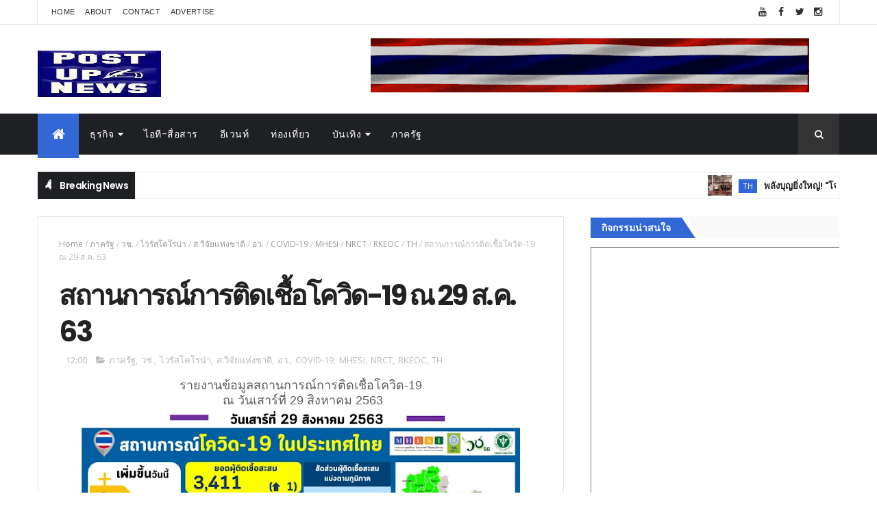

--- FILE ---
content_type: text/html; charset=UTF-8
request_url: https://th.postupnews.com/b/stats?style=BLACK_TRANSPARENT&timeRange=ALL_TIME&token=APq4FmA8jmpb1KmQl2Cpdti92NMbhoT5_mgSDuIephthLpDxAnGj2u59jz92VaxIRlmSILlAYaVLWf_H9x4B73_bdOtDExNkeA
body_size: 31
content:
{"total":11746208,"sparklineOptions":{"backgroundColor":{"fillOpacity":0.1,"fill":"#000000"},"series":[{"areaOpacity":0.3,"color":"#202020"}]},"sparklineData":[[0,24],[1,13],[2,11],[3,10],[4,13],[5,17],[6,13],[7,11],[8,11],[9,15],[10,14],[11,11],[12,10],[13,12],[14,10],[15,11],[16,13],[17,14],[18,14],[19,15],[20,13],[21,13],[22,14],[23,16],[24,11],[25,20],[26,15],[27,11],[28,100],[29,13]],"nextTickMs":12203}

--- FILE ---
content_type: text/javascript; charset=UTF-8
request_url: https://th.postupnews.com/feeds/posts/default?alt=json-in-script&max-results=8&callback=jQuery1110039381537226998775_1768848544205&_=1768848544206
body_size: 144693
content:
// API callback
jQuery1110039381537226998775_1768848544205({"version":"1.0","encoding":"UTF-8","feed":{"xmlns":"http://www.w3.org/2005/Atom","xmlns$openSearch":"http://a9.com/-/spec/opensearchrss/1.0/","xmlns$blogger":"http://schemas.google.com/blogger/2008","xmlns$georss":"http://www.georss.org/georss","xmlns$gd":"http://schemas.google.com/g/2005","xmlns$thr":"http://purl.org/syndication/thread/1.0","id":{"$t":"tag:blogger.com,1999:blog-7345563016427014353"},"updated":{"$t":"2026-01-19T20:47:07.581+07:00"},"category":[{"term":"TH"},{"term":"ภาครัฐ"},{"term":"ธุรกิจ"},{"term":"อีเวนท์"},{"term":"วช."},{"term":"NRCT"},{"term":"อว."},{"term":"ส.การวิจัยแห่งชาติ"},{"term":"ไอที-สื่อสาร"},{"term":"อื่นๆ"},{"term":"COVID-19"},{"term":"กีฬา"},{"term":"สุขภาพและความงาม"},{"term":"บันเทิง"},{"term":"MHESI"},{"term":"นวัตกรรม"},{"term":"การเงิน"},{"term":"ก.การอุดมศึกษา"},{"term":"ท่องเที่ยว"},{"term":"อาหาร"},{"term":"PM 2.5"},{"term":"อสังหาริมทรัพย์"},{"term":"ยานยนต์"},{"term":"DustBoy"},{"term":"ไวรัสโคโรน่า"},{"term":"วิจัย"},{"term":"ส.วิจัยแห่งชาติ"},{"term":"เครื่องสำอาง"},{"term":"วัคซีนโควิด"},{"term":"ททท."},{"term":"สมาร์ทโฟน"},{"term":"การศึกษา"},{"term":"ป่อเต็กตึ๊ง"},{"term":"มอเตอร์สปอร์ต"},{"term":"RKEOC"},{"term":"แฟชั่น"},{"term":"ฟุตบอล"},{"term":"มูลนิธิป่อเต็กตึ๊ง"},{"term":"ดีแทค"},{"term":"สนามช้าง อินเตอร์"},{"term":"แอพ"},{"term":"กอล์ฟ"},{"term":"สตาร์ทอัพ"},{"term":"โรงแรม"},{"term":"TAT"},{"term":"คอนโด"},{"term":"สภากาชาดไทย"},{"term":"เดอะมอลล์ กรุ๊ป"},{"term":"สำนักงานการวิจัยแห่งชาติ"},{"term":"พลังงาน"},{"term":"คอนเสิร์ต"},{"term":"เกม"},{"term":"เกษตร"},{"term":"เครื่องดื่ม"},{"term":"ภาพยนตร์"},{"term":"จักรยานยนต์"},{"term":"ความปลอดภัยบนเครือข่าย"},{"term":"กรมศุลกากร"},{"term":"พม."},{"term":"THE MALL"},{"term":"ส.การวิจัยแห่งชาติ."},{"term":"เสื้อผ้า"},{"term":"IoT"},{"term":"การท่องเที่ยวแห่งประเทศไทย"},{"term":"ทรู"},{"term":"ก.แรงงาน"},{"term":"หัวเว่ย"},{"term":"วิ่ง"},{"term":"SME"},{"term":"สายการบิน"},{"term":"อีคอมเมิร์ซ"},{"term":"CUSTOMS"},{"term":"เอ็มบีเค"},{"term":"DITP"},{"term":"ก.พาณิชย์"},{"term":"ยามาฮ่า"},{"term":"แสนสิริ"},{"term":"ก.ล.ต."},{"term":"เพลง"},{"term":"AI"},{"term":"เครื่องใช้ไฟฟ้า"},{"term":"บุรีรัมย์"},{"term":"SMEs"},{"term":"คลาวด์"},{"term":"ก.การอุดมศึกษาฯ"},{"term":"วัสดุก่อสร้าง"},{"term":"DEPA"},{"term":"ซีไอเอ็มบี ไทย"},{"term":"ญี่ปุ่น"},{"term":"เออาร์ไอพี"},{"term":"กระทรวง พม."},{"term":"รองเท้า"},{"term":"SLRI"},{"term":"เดลล์"},{"term":"สวทช."},{"term":"KMITL"},{"term":"ธ.ไทยพาณิชย์"},{"term":"สงกรานต์"},{"term":"กรมพัฒนาฝีมือแรงงาน"},{"term":"ไลน์"},{"term":"เอสเอ็มอี"},{"term":"csr"},{"term":"กาชาดไทย"},{"term":"สยามพารากอน"},{"term":"PTG"},{"term":"ตรุษจีน"},{"term":"ซินโครตรอน"},{"term":"E-Sport"},{"term":"ซอฟต์แวร์"},{"term":"ซีพีเอฟ"},{"term":"ดีป้า"},{"term":"CPF"},{"term":"สสว."},{"term":"เพาะกาย"},{"term":"SCB"},{"term":"TBPA"},{"term":"กาแฟ"},{"term":"กลุ่มทรู"},{"term":"ม.ป่อเต็กตึ๊ง"},{"term":"อาหารเสริม"},{"term":"พีทีจี เอ็นเนอยี"},{"term":"กกท."},{"term":"ชไนเดอร์ อิเล็คทริค"},{"term":"เซ็นทรัลเวิลด์"},{"term":"พช."},{"term":"ARIP"},{"term":"กรมส่งเสริมการค้าระหว่างประเทศ"},{"term":"ลอรีอัล"},{"term":"วันแม่"},{"term":"ส.แพทย์ผิวหนัง"},{"term":"แอลจี"},{"term":"ทีเอ็มบี"},{"term":"ประกัน"},{"term":"ภูเก็ต"},{"term":"DSD"},{"term":"สาธิตกรุงเทพธนบุรี"},{"term":"เฟอร์นิเจอร์"},{"term":"เมืองทองธานี"},{"term":"เมเจอร์ซีนีเพล็กซ์"},{"term":"คิง เพาเวอร์"},{"term":"สจล"},{"term":"โฆษณา"},{"term":"บี.กริม"},{"term":"เซ็นทรัล"},{"term":"เอ.พี.ฮอนด้า"},{"term":"โมโตจีพี"},{"term":"ขนม"},{"term":"ททท"},{"term":"สถาบันอาหาร"},{"term":"ไอคอนสยาม"},{"term":"ดิ เอมเมอรัลด์"},{"term":"ทีเส็บ"},{"term":"ไบเทค"},{"term":"หอการค้าไทย"},{"term":"เชฟรอน"},{"term":"ไทยยามาฮ่ามอเตอร์"},{"term":"ก.ท่องเที่ยวและกีฬา"},{"term":"อื่น ๆ"},{"term":"เดอะมอลล์"},{"term":"มวย"},{"term":"รถบรรทุก"},{"term":"CP Land"},{"term":"กฟผ."},{"term":"ช้าง"},{"term":"11street"},{"term":"โมบายล์ เอ็กซ์โป"},{"term":"น้ำมัน"},{"term":"ปีใหม่"},{"term":"ส.กีฬาเพาะกายและฟิตเนส"},{"term":"สแกนเนีย"},{"term":"เน็ตเวิร์ค"},{"term":"เอ็ตด้า"},{"term":"ThaiChamber"},{"term":"การบินไทย"},{"term":"สสส."},{"term":"อีเลฟเว่นสตรีท"},{"term":"แอลจี อีเลคทรอนิคส์"},{"term":"ไอ.ซี.ซี. อินเตอร์"},{"term":"บัตรเครดิต"},{"term":"มอเตอร์โชว์"},{"term":"วันเด็ก"},{"term":"คอมมาร์ต"},{"term":"สหพัฒน์ฯ"},{"term":"เทอร์มินอล 21 โคราช"},{"term":"ไพร้ซวอเตอร์เฮาส์คูเปอร์ส"},{"term":"มทร.ธัญบุรี"},{"term":"วว."},{"term":"RMUTT"},{"term":"สภาทนายความ"},{"term":"จักรยาน"},{"term":"ซี.พี. แลนด์"},{"term":"วัตสัน"},{"term":"ออมสิน"},{"term":"DST"},{"term":"TISTR"},{"term":"ก.อุตสาหกรรม"},{"term":"ดอร์นา สปอร์ต"},{"term":"สแกนเนีย สยาม"},{"term":"จีน"},{"term":"ที่พัก"},{"term":"ศูนย์สิริกิติ์"},{"term":"สพธอ."},{"term":"ฮอนด้า ออโตโมบิล"},{"term":"ทีวี"},{"term":"บุรีรัมย์ ยูไนเต็ด"},{"term":"สยามพิวรรธน์"},{"term":"LCT"},{"term":"ก.สาธารณสุข"},{"term":"จุฬา"},{"term":"ประกันชีวิต"},{"term":"แอป"},{"term":"GQ Apparel"},{"term":"HRDI"},{"term":"กรมวิทยาศาสตร์บริการ"},{"term":"กรุงศรี"},{"term":"จันทบุรี"},{"term":"ยูนิลีเวอร์ไทย"},{"term":"อิมแพ็ค"},{"term":"อีซูซุ"},{"term":"ก.การพัฒนาสังคมและความมั่นคงของมนุษย์"},{"term":"การ์ตูน"},{"term":"นาฬิกา"},{"term":"ส.วิจัยแสงซินโครตรอน"},{"term":"สจล."},{"term":"สยามรีเทล"},{"term":"โซนี่"},{"term":"BGRIM"},{"term":"กลุ่มสิทธิผล"},{"term":"ปภาวิน"},{"term":"สถาบันวิจัยแสงซินโครตรอน"},{"term":"เชฟโรเลต"},{"term":"ME by TMB"},{"term":"กรมส่งเสริมอุตสาหกรรม"},{"term":"จีคิว แอพพาเรล"},{"term":"ประกันภัย"},{"term":"เอ.เอส. วัตสัน กรุ๊ป"},{"term":"เกาหลี"},{"term":"โลจิสติคส์"},{"term":"Shopee"},{"term":"มอเตอร์ เอ็กซ์โป"},{"term":"ไทยเบฟ"},{"term":"ก.ดีอี"},{"term":"กรมพัฒนาธุรกิจการค้า"},{"term":"รร.ดิ เอมเมอรัลด์"},{"term":"โมโนกรุ๊ป"},{"term":"GQ"},{"term":"OTOPนวัตวิถี"},{"term":"PwC"},{"term":"วาเลนไทน์"},{"term":"สถาบันเทคโนโลยีพระจอมเกล้าเจ้าคุณทหารลาดกระบัง"},{"term":"เครื่องพิมพ์"},{"term":"แคสเปอร์สกี้"},{"term":"ช่อง 7"},{"term":"ช้อปปี้"},{"term":"ดิ เอ็มควอเทียร์"},{"term":"ดีแทครีวอร์ด"},{"term":"ธนาคารธนชาต"},{"term":"อรูบ้า"},{"term":"เมกา โฮม"},{"term":"แคสเปอร์สกี้ แลป"},{"term":"แม็คโคร"},{"term":"โอทอป"},{"term":"41ชุมชนจันทบุรี"},{"term":"CPN"},{"term":"ตรีเพชรอีซูซุเซลส์"},{"term":"ธนาคารทหารไทย"},{"term":"บี.กริม เพาเวอร์"},{"term":"ฟินเทค"},{"term":"เครื่องประดับ"},{"term":"เอเชีย โรด เรซซิ่ง"},{"term":"GIT"},{"term":"ก.วิทย์"},{"term":"จีคิว"},{"term":"บ้านปู"},{"term":"ปอร์เช่"},{"term":"อัมรินทร์พลาซ่า"},{"term":"เจนเนอราลี่"},{"term":"เอสซีจี"},{"term":"แกร็บ"},{"term":"แมกโนเลีย_ควอลิตี้"},{"term":"NIA"},{"term":"กระทรวงอุตสาหกรรม"},{"term":"กรุงเทพมหานคร"},{"term":"ซีอาร์ซีสปอร์ต"},{"term":"ทีพี-ลิงค์"},{"term":"ธ.ยูโอบี"},{"term":"ปตท."},{"term":"วันนักประดิษฐ์"},{"term":"เดอะไนน์"},{"term":"เทคโนเมดิคัล"},{"term":"เบ็นคิว"},{"term":"เอไอเอส"},{"term":"แลนเซสส์"},{"term":"DSS"},{"term":"TM"},{"term":"กรุงศรี ออโต้"},{"term":"ซอลบิง"},{"term":"ธนชาตประกันภัย"},{"term":"ผลไม้"},{"term":"เจริญโภคภัณฑ์"},{"term":"แอสเซท โปร"},{"term":"ไอซีที"},{"term":"Airbnb"},{"term":"กรมการท่องเที่ยว"},{"term":"ซีพี"},{"term":"ซูเปอร์สปอร์ต"},{"term":"พีที"},{"term":"รพ.กรุงเทพ"},{"term":"สยามแม็คโคร"},{"term":"สาธิตกรุงเทพธนฯ"},{"term":"สินเชื่อยานยนต์"},{"term":"เชลล์"},{"term":"เสนา"},{"term":"เอไอเอ"},{"term":"แมคโดนัลด์"},{"term":"โปรเจคเตอร์"},{"term":"Big Data"},{"term":"EGAT"},{"term":"กสทช."},{"term":"ซิป้า"},{"term":"เน็ตมาร์เบิ้ล"},{"term":"เอ็ม พิคเจอร์ส"},{"term":"OnePlus"},{"term":"จีเอ็ม"},{"term":"ซัมซุง"},{"term":"วชิรพยาบาล"},{"term":"สภาหอการค้าฯ"},{"term":"อิออน"},{"term":"เบทาโกร"},{"term":"โตโยต้า"},{"term":"ไมโครซอฟท์"},{"term":"Aruba"},{"term":"DBD"},{"term":"Thai LPGA"},{"term":"กระทรวงพาณิชย์"},{"term":"ตำรวจภูธรภาค 1"},{"term":"ธนาคารออมสิน"},{"term":"ฟอร์จูนทาวน์"},{"term":"ยิปรอค"},{"term":"ส.ป้องกันการทารุณสัตว์"},{"term":"สวพส"},{"term":"เอเอเอสออโต้"},{"term":"แมริออท"},{"term":"แอนิเมชั่น"},{"term":"LANXESS"},{"term":"SACICT"},{"term":"กลุ่มมิตรผล"},{"term":"นิปปอนเพนต์"},{"term":"สินเชื่อ"},{"term":"เครือเจริญโภคภัณฑ์"},{"term":"ไฮ-เจ็ท"},{"term":"APM"},{"term":"LHBANK"},{"term":"TSPCA"},{"term":"กระทรวงวัฒนธรรม"},{"term":"จุฬาลงกรณ์"},{"term":"ดาว ประเทศไทย"},{"term":"ทรู คอร์ปอเรชั่น"},{"term":"บุหรี่ไฟฟ้า"},{"term":"สภาหอการค้าแห่งประเทศไทย"},{"term":"เคมีภัณฑ์"},{"term":"เจนเนอรัลมอเตอร์ส"},{"term":"เชียงใหม่"},{"term":"เซ็น คอร์ปอเรชั่น กรุ๊ป"},{"term":"เดลล์ อีเอ็มซี"},{"term":"NYX"},{"term":"ก.เกษตร"},{"term":"ตลท."},{"term":"ทีซีซี_แลนด์"},{"term":"ฟินันเซีย ไซรัส"},{"term":"มิตรผล"},{"term":"เทสโก้ โลตัส"},{"term":"เอพีไทยแลนด์"},{"term":"โซนี่ พิคเจอร์ส"},{"term":"Business+"},{"term":"FN"},{"term":"ซีดีจี"},{"term":"พฤกษา เรียลเอสเตท"},{"term":"พส."},{"term":"พานาโซนิค"},{"term":"ม.นเรศวร"},{"term":"มะเร็ง"},{"term":"สิงคโปร์"},{"term":"อาลีบาบา กรุ๊ป"},{"term":"ฮอนด้า แอลพีจีเอ"},{"term":"เครื่องปรับอากาศ"},{"term":"แฟรนไชส์"},{"term":"ไทยผลิตภัณฑ์ยิบซั่ม"},{"term":"Hi-jet"},{"term":"NT"},{"term":"Thaifex"},{"term":"ชุดชั้นใน"},{"term":"ม.มหิดล"},{"term":"ยิบอินซอย"},{"term":"วันนักประดิษฐ์65"},{"term":"แมคไทย"},{"term":"แว่นตา"},{"term":"โซนี่ไทย"},{"term":"โทรคมนาคมแห่งชาติ"},{"term":"โนมูระ พัฒนสิน"},{"term":"โรลส์-รอยซ์"},{"term":"5G"},{"term":"The Emerald Hotel"},{"term":"กล้องดิจิตอล"},{"term":"จีเอ็มเอ็ม25"},{"term":"พีทีที บีอาร์ไอซี"},{"term":"มจธ."},{"term":"รถยนต์"},{"term":"ลิปสติก"},{"term":"วช"},{"term":"วันพ่อ"},{"term":"สภาอุตสาหกรรม"},{"term":"อินทัช โฮลดิ้งส์"},{"term":"ฮอนด้า"},{"term":"เอซุส"},{"term":"โรงพยาบาลจุฬาภรณ์"},{"term":"โลจิเทค"},{"term":"ไมซ์"},{"term":"AMA"},{"term":"Grab"},{"term":"PLAT"},{"term":"Thailand Research Expo 2020"},{"term":"cdg"},{"term":"กรมพัฒนาสังคมและสวัสดิการ"},{"term":"กรังด์ปรีซ์"},{"term":"การไฟฟ้านครหลวง"},{"term":"การไฟฟ้าฝ่ายผลิต"},{"term":"ช่อง 9"},{"term":"ฝีมือแรงงาน"},{"term":"มหกรรมงานวิจัยแห่งชาติ 2563"},{"term":"ลาซาด้า"},{"term":"สหกรุ๊ปแฟร์"},{"term":"อาม่า มารีน"},{"term":"เซ็นทรัลพัฒนา"},{"term":"เรือใบ"},{"term":"เวิลด์ ซูเปอร์ไบค์"},{"term":"เอฟเอ็น แฟคตอรี่"},{"term":"เฮอร์บาไลฟ์"},{"term":"AIA"},{"term":"MQDC"},{"term":"กรมศิลปากร"},{"term":"กระดาษพิเศษ"},{"term":"การท่องเที่ยวสิงคโปร์"},{"term":"ซูเปอร์จีที"},{"term":"ดาต้าเซ็นเตอร์"},{"term":"พราว เรียล เอสเตท"},{"term":"วัน แชมเปียนชิพ"},{"term":"วิ่งมาราธอน"},{"term":"ส.กีฬากอล์ฟอาชีพสตรี"},{"term":"สำนักงานคณะกรรมการวิจัยแห่งชาติ"},{"term":"สิงห์"},{"term":"อิมแพ็ค เอ็กซิบิชั่น"},{"term":"อิออน ธนสินทรัพย์"},{"term":"โคคาโคลา"},{"term":"ALLA"},{"term":"ETDA"},{"term":"TCCtech"},{"term":"Thailand Research Expo"},{"term":"ก.การท่องเที่ยวและกีฬา"},{"term":"ทรูวิชั่นส์"},{"term":"นิกซ์"},{"term":"นีโอ"},{"term":"ม.เอเชียอาคเนย์"},{"term":"สตาร์บัคส์"},{"term":"สถาบันวิจัยและพัฒนาพื้นที่สูง"},{"term":"สมาคมแพทย์ผิวหนังฯ"},{"term":"หาดทิพย์"},{"term":"ออลล่า"},{"term":"เดอะ แพลทินัม กรุ๊ป"},{"term":"เอเชียน เลอมังส์"},{"term":"ไทยน้ำทิพย์"},{"term":"LOVEiS"},{"term":"MCOT HD 30"},{"term":"MEA"},{"term":"Thaiwomen"},{"term":"กันตนา"},{"term":"ซิตี้แบงก์"},{"term":"ดนตรี"},{"term":"ดีแทค แอคเซลเลอเรท"},{"term":"ทีทีเอฟ อินเตอร์"},{"term":"บล็อกเชน"},{"term":"พัทยา"},{"term":"ฟอร์ด"},{"term":"ราชวิทยาลัยอายุรแพทย์"},{"term":"วศ."},{"term":"ศิริราช"},{"term":"ศิลปาชีพระหว่างประเทศ"},{"term":"สตาร์บัคส์ คอฟฟี่"},{"term":"สถาปนิก’60"},{"term":"สภาสมาคมสตรีแห่งชาติ"},{"term":"สวพส."},{"term":"สุขภัณฑ์"},{"term":"หัวหิน แมริออท รีสอร์ท"},{"term":"อพวช."},{"term":"เซ็น"},{"term":"เอ็นฟอร์ซซีเคียว"},{"term":"เอ็ม บี เค เซ็นเตอร์"},{"term":"เอ็ม วิชั่น"},{"term":"เอ็มจีซี"},{"term":"แชมพู"},{"term":"แซง-โกแบ็ง"},{"term":"ไอเอฟเอส"},{"term":"CAT"},{"term":"ETE"},{"term":"TCC"},{"term":"TCCT"},{"term":"กกพ."},{"term":"กองทัพบก"},{"term":"ตำรวจ"},{"term":"ทีคิวเอ็ม"},{"term":"ธ.แลนด์ แอนด์ เฮ้าส์"},{"term":"บูรพา เทคนิคอล เอ็นจิเนียริ่ง"},{"term":"พก."},{"term":"รถบัส"},{"term":"วอริกซ์"},{"term":"ส.วิจัยและพัฒนาอัญมณีและเครื่องประดับ"},{"term":"สมาคมฟุตบอลแห่งประเทศไทย"},{"term":"อีสปอร์ต"},{"term":"ฮาลาล"},{"term":"เวียตเจ็ท"},{"term":"เอ็น.ซี.ซี. เอ็กซิบิชั่น"},{"term":"แฮปปี้"},{"term":"โน้ตบุ๊ค"},{"term":"โปโล"},{"term":"โมโนเทคโนโลยี"},{"term":"BIG Motor Sale"},{"term":"BM"},{"term":"CIMB"},{"term":"DTAC"},{"term":"ERP"},{"term":"TCEB"},{"term":"iconsiam"},{"term":"กสท โทรคมนาคม"},{"term":"ซอฟท์เทนนิส"},{"term":"น้ำมันเครื่อง"},{"term":"บิ๊กสตาร์"},{"term":"บ้านเดี่ยว"},{"term":"มหกรรมงานวิจัย 2564"},{"term":"มหาวิทยาลัยหอการค้าไทย"},{"term":"มอนิเตอร์"},{"term":"มอนเดลีซ อินเตอร์"},{"term":"ยางรถยนต์"},{"term":"ยานยนต์ สแควร์"},{"term":"วิสซ์ดอม"},{"term":"ส.วิจัยและพัฒนาพื้นที่สูง"},{"term":"สค."},{"term":"สพฐ."},{"term":"หัวหิน"},{"term":"อุตสาหกรรม"},{"term":"ฮิวเลตต์แพคการ์ดเอ็นเตอร์ไพรส์"},{"term":"ฮีโน่"},{"term":"แพลทินัมฯประตูน้ำ"},{"term":"โครงการแนวราบ"},{"term":"ไอทีและสื่อสาร"},{"term":"HPE"},{"term":"ICC"},{"term":"ONE Championship"},{"term":"Photo Fair"},{"term":"TCMA"},{"term":"TMA"},{"term":"Thailand Property Awards"},{"term":"กลุ่มเจนเนอราลี่ประเทศไทย"},{"term":"กูร์เมต์ มาร์เก็ต"},{"term":"ขอนแก่น"},{"term":"บางกอกชีทเม็ททัล"},{"term":"ปราสาทสายฟ้า"},{"term":"มวยไทย"},{"term":"ยูบีเอ็ม"},{"term":"สถาบันดนตรีกัลยาณิวัฒนา"},{"term":"หมา"},{"term":"อนันดา ดีเวลลอปเม้นท์"},{"term":"อินเตอร์เน็ต"},{"term":"อินเทล"},{"term":"ฮีโน่มอเตอร์สเซลส์"},{"term":"เคจีไอ"},{"term":"เจริญโภคภัณฑ์อาหาร"},{"term":"เอ็นที"},{"term":"เอ็มโพเรี่ยม"},{"term":"โดรน"},{"term":"ไตรกีฬา"},{"term":"88.5 E-D-S"},{"term":"DGA"},{"term":"DIProm"},{"term":"FUN88"},{"term":"Hino"},{"term":"New Normal"},{"term":"PTT"},{"term":"TEAMG"},{"term":"ก.มหาดไทย"},{"term":"กรมการค้าภายใน"},{"term":"กัลฟ์ สปอร์ตส์"},{"term":"การีนา"},{"term":"ชุดออกกำลังกาย"},{"term":"ที.ซี.ซี. เทคโนโลยี"},{"term":"ทีซีซีเทค"},{"term":"ทีเค พาเลซ"},{"term":"น้ำหอม"},{"term":"บิ๊กอ๊อด"},{"term":"ผส."},{"term":"พรอคเตอร์ แอนด์ แกมเบิล"},{"term":"ภาษี"},{"term":"รอยัล พารากอน ฮอลล์"},{"term":"วันไตโลก"},{"term":"ศูนย์วิทยาศาสตร์ฮาลาล"},{"term":"ส.กีฬาเพาะกายและฟิตเนสแห่งประเทศไทย"},{"term":"ส.ธุรกิจรับสร้างบ้าน"},{"term":"สมาคมโรคไตแห่งประเทศไทย"},{"term":"เครื่องเสียง"},{"term":"เนสท์เล่"},{"term":"แชฟฟ์เลอร์"},{"term":"โพรแพ็ค เอเชีย"},{"term":"ไทยแลนด์กอล์ฟแชมเปี้ยนชิพ"},{"term":"ไลน์สติกเกอร์"},{"term":"ไอทีซิตี้"},{"term":"DOW"},{"term":"TED Fund"},{"term":"TEI"},{"term":"ซีพี ออลล์"},{"term":"ธ.ทหารไทย"},{"term":"บรรจุภัณฑ์"},{"term":"ปทุมไรซมิล"},{"term":"ลำโพง"},{"term":"ส.กีฬาซอฟท์เทนนิสฯ"},{"term":"สกู๊ตเตอร์"},{"term":"สถาบันบางกอกแดนซ์"},{"term":"สถาบันสิ่งแวดล้อมไทย"},{"term":"สภาหอการค้าไทย"},{"term":"สมาคมอุตสาหกรรมปูนซีเมนต์ไทย"},{"term":"สมาร์ทวอทช์"},{"term":"สวทน."},{"term":"หัวเว่ย เทคโนโลยี่"},{"term":"ออปโป้"},{"term":"เชียงราย"},{"term":"เซจแคปปิตอล"},{"term":"เดลล์ เทคโนโลยีส์"},{"term":"เมคอัพ"},{"term":"เมืองไทยประกันชีวิต"},{"term":"เอ็น พี ออโต้ รีฟินิช"},{"term":"โซนี่โมบายล์"},{"term":"ไบเออร์สด๊อรฟ"},{"term":"BSC"},{"term":"DV"},{"term":"K"},{"term":"MHEHI"},{"term":"PGVIM"},{"term":"กรมกิจการผู้สูงอายุ"},{"term":"กสอ."},{"term":"บางกอกกล๊าส"},{"term":"ปลุกจิตสำนึกรู้คุณแผ่นดิน"},{"term":"พร็อพเพอร์ตี้กูรู กรุ๊ป"},{"term":"พารากอน"},{"term":"ฟิตเนส เฟิรส์ท"},{"term":"ฟิลิปส์"},{"term":"มิวเซียมสยาม"},{"term":"มูลนิธิรามาธิบดีฯ"},{"term":"ยูเมะ พลัส"},{"term":"รถกระบะ"},{"term":"รพ.รามาธิบดี"},{"term":"รพ.วชิรพยาบาล"},{"term":"สพร."},{"term":"สภาวิศวกร"},{"term":"สยามดิสคัฟเวอรี่"},{"term":"สยามลวดเหล็กฯ"},{"term":"สีพ่นซ่อมรถยนต์"},{"term":"เครื่องครัว"},{"term":"เจนเนอราลี่ ประกันภัย"},{"term":"เจมาร์ท กรุ๊ป"},{"term":"เซ็นทรัลเอ็มบาสซี"},{"term":"เฟซบุ๊ก"},{"term":"แกมโบล"},{"term":"โตชิบา"},{"term":"ไดเมนชั่น ดาต้า"},{"term":"BOSCH"},{"term":"MAI"},{"term":"MGT"},{"term":"NHPTF"},{"term":"RISE"},{"term":"TSEA"},{"term":"The 1"},{"term":"ก.พลังงาน"},{"term":"กรมกิจการเด็กและเยาวชน"},{"term":"การรถไฟแห่งประเทศไทย"},{"term":"กินเจ"},{"term":"คิงส์เมน ซี.เอ็ม.ที.ไอ"},{"term":"ชมรมนักกอล์ฟเยาวชนไทย"},{"term":"นกสกู๊ต"},{"term":"นีเวีย"},{"term":"บางกอกสปอร์ตแวร์"},{"term":"บีเอสเอช โฮม"},{"term":"มาสเตอร์ กรุ๊ป"},{"term":"ระยอง"},{"term":"รีสอร์ท"},{"term":"วอลโว่"},{"term":"ศูนย์ธรรมชาติบำบัดอาจารย์หยาง"},{"term":"ศูนย์บริการโลหิตแห่งชาติ"},{"term":"สยามเซ็นเตอร์"},{"term":"สิงห์ คอร์เปอเรชั่น"},{"term":"สิทธิผล 1919"},{"term":"สโกมาดิ"},{"term":"อยุธยา"},{"term":"เครือข่ายลดบริโภคเค็ม"},{"term":"เทรนด์ไมโคร"},{"term":"เมกาเคม"},{"term":"แบดมินตัน"},{"term":"โรงไฟฟ้า"},{"term":"COMMART"},{"term":"DIT"},{"term":"Jetts 24 Hour Fitness"},{"term":"MVP"},{"term":"WAAP"},{"term":"กรมควบคุมโรค"},{"term":"กระทรวงแรงงาน"},{"term":"กะตะกรุ๊ปรีสอร์ท"},{"term":"ข้าวมาบุญครอง"},{"term":"คาเธ่ย์ แปซิฟิค"},{"term":"ชลบุรี"},{"term":"ช้าง ฟุตบอล เซเว่นส์"},{"term":"ดย."},{"term":"ทุเรียน"},{"term":"ธนาคารกสิกรไทย"},{"term":"บุรีรัมย์ มาราธอน"},{"term":"ปตท.สผ."},{"term":"พีดีเฮ้าส์"},{"term":"ม.กรุงเทพธนบุรี"},{"term":"มหาวิทยาลัยธรรมศาสตร์"},{"term":"ลดบริโภคเค็ม"},{"term":"วอนจิน"},{"term":"วอยซ์ทีวี"},{"term":"วัดธรรมปัญญารามบางม่วง"},{"term":"วาโก้"},{"term":"วีเมนส์ อเมเจอร์ เอเชีย-แปซิฟิก"},{"term":"ส.ธุรกิจการถ่ายภาพ"},{"term":"สมัชชาสุขภาพแห่งชาติ"},{"term":"สสปน."},{"term":"หมึกพิมพ์"},{"term":"อสมท"},{"term":"อาร์เอส"},{"term":"เชฟรอนประเทศไทยสำรวจและผลิต"},{"term":"เดอะมอลล์ บางกะปิ"},{"term":"เรือสำราญ"},{"term":"เอชพี"},{"term":"เอเชีย เอ็กซิบิทชั่น"},{"term":"แคท"},{"term":"โค้ก"},{"term":"โดฟ"},{"term":"ไต้หวัน"},{"term":"ไทยประกันชีวิต"},{"term":"ไอโฟน"},{"term":"AIS DIGICLUB"},{"term":"AgiNU"},{"term":"BG"},{"term":"BIG+BIH"},{"term":"JGTC"},{"term":"Koelnmesse"},{"term":"N Health"},{"term":"OTOP"},{"term":"P\u0026G"},{"term":"VR"},{"term":"line"},{"term":"กฟน."},{"term":"กรมกิจการพลเรือนทหารบก"},{"term":"กลุ่มซีไอเอ็มบี"},{"term":"กองทุนพัฒนาสื่อปลอดภัยและสร้างสรรค์"},{"term":"ชาญอิสสระ"},{"term":"ชิเซโด้"},{"term":"ซินเน็ค"},{"term":"ทีม คอนซัลติ้ง"},{"term":"นายณ์เอสเตท"},{"term":"บพข."},{"term":"บาสเกตบอล"},{"term":"บิ๊กซี"},{"term":"บีอีเอส"},{"term":"ม.เกษตร"},{"term":"มั่นคงเคหะการ"},{"term":"ยูนิโคล่"},{"term":"ส.คุณวุฒิวิชาชีพ"},{"term":"สมาคมการจัดการธุรกิจ"},{"term":"สมาร์ท ซิตี้"},{"term":"สสว"},{"term":"หน้ากากผ้า"},{"term":"อพท."},{"term":"ออกแบบและสร้างหุ่นยนต์"},{"term":"อินฟอร์มา มาร์เก็ต"},{"term":"อุทยานการเรียนรู้ TK park"},{"term":"เซเว่นไนท์"},{"term":"เซ็นทรัล รีเทล"},{"term":"เดอะ มาร์เก็ต แบงคอก"},{"term":"เลอโนโว"},{"term":"เอปสัน"},{"term":"เอ็มจี"},{"term":"เฮเฟเล่"},{"term":"แซส"},{"term":"แอนมิตรชัย"},{"term":"โน้ตบุ๊ก"},{"term":"โรบินสัน"},{"term":"ไลน์ทีวี"},{"term":"ATCI"},{"term":"BDMS"},{"term":"FAST Auto Show"},{"term":"GSB"},{"term":"SIRI"},{"term":"SIW"},{"term":"Scania"},{"term":"TIFDF"},{"term":"WebClub Thailand"},{"term":"ก.วัฒนธรรม"},{"term":"คนบันดาลไฟ"},{"term":"คปภ."},{"term":"คิง ออฟ ออโต้ โปรดักท์"},{"term":"ดิจิทัล เวนเจอร์ส"},{"term":"ดีเคเอสเอช"},{"term":"ด็อกเตอร์จิน"},{"term":"ทรูมูฟ เอช"},{"term":"น่าน"},{"term":"น้ำมันหล่อลื่น"},{"term":"บิวเดอสมาร์ท"},{"term":"บีทีเอส"},{"term":"บ๊อช"},{"term":"พาราลิมปิก"},{"term":"ภูเก็ตคิงส์คัพรีกัตต้า"},{"term":"มหาวิทยาลัยนานาชาติแสตมฟอร์ด"},{"term":"รฟท."},{"term":"วันพลัส"},{"term":"วิศว จุฬา"},{"term":"วีโก"},{"term":"วีโก โมบาย"},{"term":"ส.ภัตตาคารไทย"},{"term":"ส.แพทย์ผิวหนังแห่งประเทศไทย"},{"term":"สคช."},{"term":"สช."},{"term":"สีฟ้า"},{"term":"หน่วยงานการศึกษานิวซีแลนด์"},{"term":"ออริจิ้นพร็อพเพอร์ตี้"},{"term":"ออลล์ อินสไปร์"},{"term":"อิเดมิตสึ คัพ 18 ปี.ก"},{"term":"อุดรธานี"},{"term":"อเมริกันสแตนดาร์ด"},{"term":"ฮิตาชิ"},{"term":"เคมีภัณฑ์ชนิดพิเศษ"},{"term":"เครือฟอร์จูน"},{"term":"เครื่องซักผ้า"},{"term":"เครื่องหนัง"},{"term":"เจจีทีซี"},{"term":"เจ้าพระยาปาร์ค"},{"term":"เซเว่นอีเลฟเว่น"},{"term":"เดอะ พรอมานาด"},{"term":"เต้นรำ"},{"term":"เลิฟอีส"},{"term":"แอปเปิ้ล"},{"term":"โชว์_ดีซี"},{"term":"ไฟฟ้า"},{"term":"AiMASK"},{"term":"CI"},{"term":"CWT"},{"term":"From Gen Z to be CEO"},{"term":"ISMED"},{"term":"LIV Golf"},{"term":"Money Expo"},{"term":"SAP"},{"term":"SYNEX"},{"term":"Sophos"},{"term":"กรมการพัฒนาชุมชน"},{"term":"กระทรวงวิทย์ฯ"},{"term":"กล้องวงจรปิด"},{"term":"กัญชา"},{"term":"กาญจนบุรี"},{"term":"คอมเซเว่น"},{"term":"จาร์เค็น"},{"term":"จีเอเบิล"},{"term":"ช่อง 3"},{"term":"ตู้เย็น"},{"term":"ทีซีซี เทคโนโลยี"},{"term":"ธนาคารกรุงไทย"},{"term":"บลองค์แปง จีที เอเชีย"},{"term":"บัตรเครดิตซิตี้แบงก์"},{"term":"บาจา"},{"term":"บาร์บีคิวพลาซ่า"},{"term":"ผ่าตัดปอด"},{"term":"พริ้นเตอร์"},{"term":"ฟินเน็กซ์ แอ๊ดไวเซอรี่"},{"term":"ฟูจิ_ซีร็อกซ์"},{"term":"ม.รามคำแหง"},{"term":"รถยนต์ไฟฟ้า"},{"term":"ร้านอาหาร"},{"term":"ลิฟ กอล์ฟ"},{"term":"วันนักประดิษฐ์ 66"},{"term":"วิศวกรรม"},{"term":"ศุลกากร"},{"term":"สกว."},{"term":"สนช."},{"term":"สนพ."},{"term":"สำนักงานปรมาณูเพื่อสันติ"},{"term":"สิทธิผล วีแคร์"},{"term":"สุพรรณบุรี"},{"term":"หน้ากาก"},{"term":"หมอศิระ"},{"term":"หลอดไฟ"},{"term":"หัวเว่ย เทคโนโลยี"},{"term":"อาเวน"},{"term":"อิชิตัน กรุ๊ป"},{"term":"อินเตอร์คอน"},{"term":"อื่น"},{"term":"ฮาร์ลีย์-เดวิดสัน"},{"term":"เคซี ออโตโมทีฟ"},{"term":"เครือพญาไท–เปาโล"},{"term":"เซ็นทรัลมาร์เก็ตติ้งกรุ๊ป"},{"term":"เดสก์ท็อป"},{"term":"เต็ดตรา แพ้ค"},{"term":"เรียลแอสเสท"},{"term":"เอชพี อิงค์"},{"term":"เอซุสเทค"},{"term":"เอเชียน ทัวร์"},{"term":"เอ็มเทค"},{"term":"แซดทีอี"},{"term":"โตโยต้า มอเตอร์"},{"term":"โฮมโปร"},{"term":"ไทยซัมซุง"},{"term":"BSM"},{"term":"BUS \u0026 TRUCK"},{"term":"DDD"},{"term":"DSDW"},{"term":"Dell"},{"term":"GITWJDA"},{"term":"GSB สุดยอด SMEs Startup ตัวจริง"},{"term":"Goodies"},{"term":"HBA"},{"term":"OSMEP"},{"term":"PAPR"},{"term":"PRIN"},{"term":"PUBG Mobile"},{"term":"Royal Cup"},{"term":"SWIZER"},{"term":"TQM"},{"term":"ZOWIE"},{"term":"ก.พัฒนาชุมชน"},{"term":"กรมการปกครอง"},{"term":"กรมส่งเสริมวัฒนธรรม"},{"term":"กองทุนพัฒนาการกีฬาแห่งชาติ"},{"term":"กองทุนพัฒนาผู้ประกอบการเทคโนโลยีและนวัตกรรม"},{"term":"การรถไฟฯ"},{"term":"ก่อเกียรติ กรุ๊ป"},{"term":"คนรักกอล์ฟ"},{"term":"ครูเบล"},{"term":"คิวทีซีกรุ๊ป"},{"term":"ชพด."},{"term":"ชีวาทัย"},{"term":"ซี.พี.แลนด์"},{"term":"ซีบีอาร์อี"},{"term":"ซีเกมส์"},{"term":"ซูเปอร์ไบค์"},{"term":"ท็อปส์"},{"term":"นครราชสีมา"},{"term":"บรมราชาภิเษก"},{"term":"บางกอกทูเดย์"},{"term":"บิ๊กไบค์"},{"term":"ปริญสิริ"},{"term":"พพ."},{"term":"พลังคนสร้างสรรค์โลก"},{"term":"พานารา เทพารักษ์"},{"term":"พีทีที บีอาร์ไอซี ซูเปอร์ไบค์"},{"term":"พีแอนด์จี"},{"term":"ฟีนิกซ์ โกลด์ กอล์ฟ"},{"term":"ฟุตบอลโลก"},{"term":"รีบอค"},{"term":"ละคร"},{"term":"วงใน"},{"term":"วีเอ็มแวร์"},{"term":"วีโว่"},{"term":"ส.วิจัยวิทยาศาสตร์และเทคโนโลยีแห่งประเทศไทย"},{"term":"ส.วิศวกรโครงสร้างไทย"},{"term":"สถาบันวิจัยวิทยาศาสตร์และเทคโนโลยีแห่งประเทศไทย"},{"term":"สิ่งแวดล้อม"},{"term":"อ.ต.ก."},{"term":"อนันตรา สยาม"},{"term":"อย."},{"term":"อาฟร่า สลิม"},{"term":"อินทัช"},{"term":"อินโดรามา เวนเจอร์ส"},{"term":"อีซี่บาย"},{"term":"เจอเนสส์"},{"term":"เจอเนสส์ โกลบอล"},{"term":"เซิร์ฟเวอร์"},{"term":"เดกซ์ ดรีม เอกซ์เพรส"},{"term":"เทรซาเม่"},{"term":"เทเลนอร์กรุ๊ป"},{"term":"เมกาบางนา"},{"term":"เว็บคลับ ไทยแลนด์"},{"term":"เอสซีลอร์"},{"term":"เอสเอฟเวิลด์"},{"term":"เออีซี"},{"term":"แมนยู"},{"term":"แล็ปท็อป"},{"term":"แอดไวเซอรี่ พลัส"},{"term":"โซลาร์เซลล์"},{"term":"โอช้อปปิ้ง"},{"term":"Amazfit"},{"term":"CAZ"},{"term":"CHEWA"},{"term":"COM7"},{"term":"EGA"},{"term":"Enjoy Science"},{"term":"FORTUNE TOWN"},{"term":"NSDF"},{"term":"NSTDA"},{"term":"P10"},{"term":"PT"},{"term":"RS Group"},{"term":"RS Mall"},{"term":"SCG"},{"term":"Spotify"},{"term":"TK. PALACE"},{"term":"TOSHIBA"},{"term":"TPA"},{"term":"TSE"},{"term":"UTCC"},{"term":"kmutt"},{"term":"ก.เกษตรและสหกรณ์"},{"term":"กรมสนับสนุนบริการสุขภาพ"},{"term":"กระทรวง.อว"},{"term":"กระทรวงยุติธรรม"},{"term":"กรังปรีซ์"},{"term":"กัฬา"},{"term":"ครูเอิร์น-จิรวรรณ"},{"term":"คูโบต้า"},{"term":"จุฬาฯ"},{"term":"ชมรมจิตอาสาเพื่อคนพิการและผู้ด้อยโอกาส"},{"term":"ซี เอ แซด"},{"term":"ซีพีแรม"},{"term":"ดีอาร์จีแอล"},{"term":"ดู เดย์ ดรีม"},{"term":"ธ.กรุงเทพ"},{"term":"ธ.กรุงไทย"},{"term":"บีอาร์ไอซี ซูเปอร์ไบค์"},{"term":"มหาวิทยาลัยมหิดล"},{"term":"มุนดิฟาร์มา"},{"term":"มูลนิธิกสิกรรมธรรมชาติ"},{"term":"ริช สปอร์ต"},{"term":"ลอร์น่า เจน"},{"term":"วานา นาวา"},{"term":"วิริยะประกันภัย"},{"term":"ส.ขี่ม้า"},{"term":"สถาบันบุนกะแฟชั่น"},{"term":"สทนช."},{"term":"สปอร์ตมอลล์"},{"term":"สภาผู้ส่งสินค้าทางเรือแห่งประเทศไทย"},{"term":"สมาคมกีฬาแบดมินตันแห่งประเทศไทย"},{"term":"สมาคมสถาปนิก"},{"term":"สมาพันธ์เอสเอ็มอีไทย"},{"term":"สยาม เจมส์ กรุ๊ป"},{"term":"สรท."},{"term":"สระแก้ว"},{"term":"สำนักงานนวัตกรรมแห่งชาติ"},{"term":"สื่อสากล"},{"term":"หูฟัง"},{"term":"ห้างเซ็นทรัล"},{"term":"องค์กรพิทักษ์สัตว์แห่งโลก"},{"term":"อบจ.ภูเก็ต"},{"term":"อมอร์แปซิฟิค"},{"term":"อิชิตัน"},{"term":"อินฟอร์ม่า"},{"term":"อุบลราชธานี"},{"term":"เจ็ทส์ ฟิตเนส"},{"term":"เดอะวัน"},{"term":"เทนนิส"},{"term":"เบตาดีน"},{"term":"เฟรชแอร์ เฟสติวัล"},{"term":"เมย์เบลลีน นิวยอร์ก"},{"term":"เมอร์เซเดส-เบนซ์"},{"term":"เรดิสัน บลู"},{"term":"เสี่ยวมี่"},{"term":"เอ.พี. ฮอนด้า เรซซิ่ง"},{"term":"เอสโซ่"},{"term":"แท็บเล็ต"},{"term":"แรงงาน"},{"term":"แอร์โรว์"},{"term":"แอสเสท เวิรด์"},{"term":"โคโลญ เมสเซ่"},{"term":"โตโยต้า บัสส์"},{"term":"โรงพยาบาลสนาม"},{"term":"โอเชี่ยน มารีน่า"},{"term":"ไทย โซล่าร์ เอ็นเนอร์ยี่"},{"term":"ไทยวาโก้"},{"term":"ไทยเวียตเจ็ท"},{"term":"ไทรอัมพ์"},{"term":"ไอเอ็มจี"},{"term":"ไฮเจ็ท"},{"term":"AAC Golf"},{"term":"AEIS"},{"term":"AFNC"},{"term":"Bangkok Entertainment Week"},{"term":"Drive DD"},{"term":"IHG"},{"term":"IVL"},{"term":"MTI"},{"term":"MakeX Thailand"},{"term":"NEA"},{"term":"NOSTRA Map"},{"term":"RSP"},{"term":"RoV"},{"term":"SAT"},{"term":"SINGER"},{"term":"ThinkNew"},{"term":"YIP IN TSOI"},{"term":"ก.ทรัพยากรธรรมชาติ"},{"term":"กทม."},{"term":"กรมกิจการสตรีและสถาบันครอบครัว"},{"term":"กรมโรงงานอุตสาหกรรม"},{"term":"กระทรวงศึกษาธิการ"},{"term":"กระเป๋า"},{"term":"กรุงเทพดุสิตเวชการ"},{"term":"กองทุนยุติธรรม"},{"term":"กางเกงใน"},{"term":"การการท่องเที่ยวแห่งประเทศไทย"},{"term":"การศีกษา"},{"term":"คริสต์มาส"},{"term":"คอลเกต-ปาล์มโอลีฟ"},{"term":"คิง เพาเวอร์ ซิตี บูทีก"},{"term":"จีเอ็มเอ็มซีเจโอช้อปปิ้ง"},{"term":"ซิมเพนกวิน"},{"term":"ซุปเปอร์แบรนด์"},{"term":"ดาวเคมิคอล"},{"term":"ดิ เอ็กเซล"},{"term":"ตราสารหนี้"},{"term":"ททบ.5"},{"term":"ทรูบิสิเนส"},{"term":"ทิพยประกันชีวิต"},{"term":"ทีซีอาร์ อินเตอร์"},{"term":"นีออนไวท์"},{"term":"บีแลนด์"},{"term":"บุรีรัมย์ เฟสติวัล"},{"term":"บ้านและสวนแฟร์"},{"term":"บ๊าวซ์ ประเทศไทย"},{"term":"ประกันสังคม"},{"term":"ประชาธิปัตย์"},{"term":"ปูนซีเมนต์นครหลวง"},{"term":"พระจอมเกล้าเจ้าคุณทหารลาดกระบัง"},{"term":"ฟอร์จูน"},{"term":"ฟุตซอล"},{"term":"มิชลิน ไกด์"},{"term":"มูลนิธิดั่งพ่อสอน"},{"term":"รพ.นครธน"},{"term":"รพ.พญาไท"},{"term":"รอยัล เอนฟิลด์"},{"term":"ลพบุรี"},{"term":"วัชมนฟู้ด"},{"term":"ส.วิจัยวิทยาศาสตร์และเทคโนโลยีฯ"},{"term":"สกุลฎ์ซี อินโนเวชั่น"},{"term":"สถาบันส่งเสริมการออกแบบ"},{"term":"สบส."},{"term":"สภาหอการค้า"},{"term":"สมอ."},{"term":"สมาคมผู้สื่อข่าวต้านคอร์รัปชั่น"},{"term":"สยามคูโบต้าคอร์ปอเรชั่น"},{"term":"หนังสือ"},{"term":"หอศิลปวัฒนธรรม"},{"term":"อนันดา"},{"term":"อมาธารา รีสอร์ท"},{"term":"ออมรอน"},{"term":"อารามโก้ ทีม ซีรีส์"},{"term":"อาร์แอนด์เอ"},{"term":"อินเตอร์คอน หัวหิน"},{"term":"อิมเมจิเนียริ่ง เอ็ดดูเคชั่น"},{"term":"ฮิโรฮะ ราเมน อิซากาย่า"},{"term":"เดอร์มาลิงค์"},{"term":"เดอะมอลล์ไลฟ์สโตร์"},{"term":"เนชั่นแนล เฮลท์แคร์ ซิสเท็มส์"},{"term":"เมสเซ่ดุสเซลดอร์ฟ"},{"term":"เมเจอร์ ดีเวลลอปเม้นท์"},{"term":"เลดีส์ ยูโรเปี้ยนทัวร์"},{"term":"เลนส์แว่นตา"},{"term":"เอสเอพี"},{"term":"เอเชีย-แปซิฟิก อเมเจอร์"},{"term":"แมกโนเลียส์ ราชดำริ"},{"term":"แอร์พอร์ต เรล ลิงก์"},{"term":"โกลบเทค"},{"term":"โคโลราโด"},{"term":"โซเชียล มีเดีย"},{"term":"โนโวเทล สุวรรณภูมิ"},{"term":"โมโน29"},{"term":"โฮมเฟรชมาร์ท"},{"term":"ไทยแลนด์โอเพ่น มาสเตอร์เกมส์"},{"term":"AIR RACE 1"},{"term":"AIS"},{"term":"AIS PLAY"},{"term":"ANAN"},{"term":"AR"},{"term":"ASEANbeauty"},{"term":"BGFC"},{"term":"BK8"},{"term":"GQ Cool Tech"},{"term":"INTOUCH"},{"term":"ITEL"},{"term":"JMART"},{"term":"King Power"},{"term":"LPGA"},{"term":"M Card"},{"term":"Netflix"},{"term":"P10 Plus"},{"term":"RAIL Asia Expo"},{"term":"Rabbit LINE Pay"},{"term":"STYLE"},{"term":"TIFF"},{"term":"TVI"},{"term":"Thailand Halal Assembly"},{"term":"Thaimediafund"},{"term":"The Market Bangkok"},{"term":"World Animal Protection"},{"term":"cpram"},{"term":"sacit"},{"term":"กทปส."},{"term":"กพร."},{"term":"กรมการข้าว"},{"term":"กรมการศาสนา"},{"term":"กรมชลประทาน"},{"term":"กรมอนามัย"},{"term":"กระทรวงสาธารณสุข"},{"term":"กล้องสปอร์ตแอคชั่น"},{"term":"กองทัพอากาศ"},{"term":"กัมพูชา"},{"term":"การเคหะฯ"},{"term":"กีฬาสูงอายุนานาชาติ"},{"term":"คนละเป็ก"},{"term":"ครบเครื่องเรื่องผิวหนัง"},{"term":"คราวน์เทค แอดวานซ์"},{"term":"คิง เพาเวอร์ รางน้ำ"},{"term":"คีย์บอร์ด"},{"term":"จากัวร์"},{"term":"จีไอเอส"},{"term":"ช.การช่าง"},{"term":"ชัยวัฒนา แทนเนอรี่"},{"term":"ชาญอิสสระ ดีเวล็อปเมนท์"},{"term":"ณุศาศิริ"},{"term":"ดิสนีย์"},{"term":"ดีพร้อม"},{"term":"ดีอีเอส"},{"term":"ทรานส์ฟอร์เมชั่น ฟิล์ม"},{"term":"ทีซีซี แลนด์ แอสเสท เวิรด์"},{"term":"ธนาคารกรุงเทพ"},{"term":"ธูรกิจ"},{"term":"นครพนม"},{"term":"นีโอ เลเซอร์"},{"term":"บริติช เคานซิล"},{"term":"บางกอกแอร์เวย์ส"},{"term":"บิ๊ก คาเมร่า"},{"term":"บีเอ็มดับเบิลยู"},{"term":"ปทุมธานี"},{"term":"ป่อเต็กตึ้ง"},{"term":"พร้อมเพย์"},{"term":"พารากอนฮอลล์"},{"term":"ฟิลิปส์อิเล็กทรอนิกส์"},{"term":"ฟู้ดแพชชั่น"},{"term":"ฟู้ดแอนด์โฮเทล"},{"term":"ภูเก็ต แมริออท รีสอร์ท"},{"term":"ม.พระยูไลไภษัชย์"},{"term":"มาสเตอร์การ์ด"},{"term":"มิตซูบิชิ อีเล็คทริค"},{"term":"ยูนิเวอร์ซัล โรบอท"},{"term":"ยูพีเอส"},{"term":"ร.ฟ.ท."},{"term":"รับเบอร์แลนด์"},{"term":"รีโค่ ยัง ดีไซเนอร์"},{"term":"ลอรีอัล ปารีส"},{"term":"ลีสซิ่ง"},{"term":"วันน้ำโลก"},{"term":"วีซ่า"},{"term":"ศูนย์บริการโลหิต"},{"term":"ส.สินทรัพย์ดิจิทัลไทย"},{"term":"ส.อ.ท."},{"term":"ส.แพทย์ผิวหนังฯ"},{"term":"สกสว."},{"term":"สตอเรจ"},{"term":"สถาบันส่งเสริมศิลปหัตถกรรมไทย"},{"term":"สถาปนิก’59"},{"term":"สทน."},{"term":"สนง.นวัตกรรมแห่งชาติ"},{"term":"สนามช้าง"},{"term":"สปสช."},{"term":"สภท."},{"term":"สมาคมกีฬาฟุตบอล"},{"term":"สมาคมหนังสือพิมพ์ส่วนภูมิภาคประเทศไทย"},{"term":"สยามอะเมซิ่งพาร์ค"},{"term":"สยามไฟเบอร์กลาส"},{"term":"สำนักงานทรัพยากรน้ำแห่งชาติ"},{"term":"สำนักงานพัฒนารัฐบาลดิจิทัล"},{"term":"สิงห์เอสเตท"},{"term":"สิ่งแวดล้อมโลก"},{"term":"ห้องอาหารจีนหยก"},{"term":"ออมรอน เฮลธแคร์"},{"term":"ออเนอร์"},{"term":"อินเตอร์ลิ้งค์ เทเลคอม"},{"term":"อิ่นๆ"},{"term":"อีฟแอนด์บอย"},{"term":"อีเลคโทรลักซ์"},{"term":"ฮูเตอร์ส"},{"term":"เคนโด้"},{"term":"เครื่องฟอกอากาศ"},{"term":"เครื่องวัดความดัน"},{"term":"เซ็นทรัลลาดพร้าว"},{"term":"เดสติเนชั่น กรุ๊ป"},{"term":"เดือนเกี้ยวเดือนไฟนอลซีซั่น"},{"term":"เมอเวนพิค"},{"term":"เลิฟอิส"},{"term":"เวสปิอาริโอ"},{"term":"เออาร์ไอที"},{"term":"เอเชียนทัวร์"},{"term":"เอ็กซ์โปลิงค์"},{"term":"เอ็มทีไอ"},{"term":"แกรนด์ เซนเตอร์ พอยต์"},{"term":"แบงค์ค็อก มอเตอร์ไบค์"},{"term":"แพทยศาสตร์ จุฬาฯ"},{"term":"แรมแบรนดท์ โฮเต็ล"},{"term":"แว่นท็อปเจริญ"},{"term":"แอสเซทไวส์"},{"term":"โคนิก้า มินอลต้า"},{"term":"โอเชี่ยน พรอพเพอร์ตี้"},{"term":"ไข้เลือดออก"},{"term":"ไทยวิวัฒน์"},{"term":"ไทยสมายล์"},{"term":"ไทยเที่ยวไทย"},{"term":"ไฟเซอร์"},{"term":"ไล่ยุง"},{"term":"2Moons The Ambassador"},{"term":"ABM"},{"term":"AEC"},{"term":"ATSI"},{"term":"Aramco"},{"term":"BIFF\u0026BIL"},{"term":"CK"},{"term":"Cosmoprof CBE ASEAN"},{"term":"DIP"},{"term":"FIT"},{"term":"Farm Expo 2024"},{"term":"HDUT"},{"term":"His \u0026 Her"},{"term":"IMC"},{"term":"LINE MAN"},{"term":"MRT"},{"term":"Major cineplex"},{"term":"Motive Village"},{"term":"NHA16"},{"term":"OAP"},{"term":"ORI"},{"term":"OXQ"},{"term":"OXQ (ordinary x quake)"},{"term":"OnePlus 7 Series"},{"term":"PIMO"},{"term":"PM2.5"},{"term":"SMPP"},{"term":"Schaeffler"},{"term":"TAKUNI"},{"term":"TJCA"},{"term":"TMI"},{"term":"The emerald"},{"term":"Tinder"},{"term":"VIVO"},{"term":"กรมทรัพยากรน้ำ"},{"term":"กระทรวงการคลัง"},{"term":"กอ.รมน."},{"term":"กองทุนพัฒนาสื่อปลอดภัย"},{"term":"การ์มิน"},{"term":"คณะกรรมการโอลิมปิค"},{"term":"คอนวูด"},{"term":"คอลเกต"},{"term":"คิดส์ซาเนีย"},{"term":"จีพีเอ็กซ์"},{"term":"ฉะเชิงเทรา"},{"term":"ช่องซีหนัง"},{"term":"ซัมมิท แคปปิตอล ลีสซิ่ง"},{"term":"ซิกน่า"},{"term":"ซีเอ็มจี"},{"term":"ดร.ณัฏฐ์"},{"term":"ดร.ดวงฤทธิ์"},{"term":"ดิอาจิโอ"},{"term":"ดิอาจิโอ โมเอ็ท เฮนเนสซี่"},{"term":"ทรู อินคิวบ์"},{"term":"ทส."},{"term":"ทีมกรุ๊ป"},{"term":"ทีโอที"},{"term":"ธีระมงคล อุตสาหกรรม"},{"term":"นกแอร์"},{"term":"นิชคาร์กรุ๊ป"},{"term":"บางกอกเอ็นเตอร์เทนเม้นท์วีค"},{"term":"บิ๊กซี ซูเปอร์เซ็นเตอร์"},{"term":"บี.กริม แคเรียร์"},{"term":"บ้านและคอนโด"},{"term":"ป.ป.ส."},{"term":"ปส.อว."},{"term":"พรรครวมแผ่นดิน"},{"term":"พฤกษา โฮลดิ้ง"},{"term":"ฟอร์ด_เรนเจอร์"},{"term":"ม.พระยูไลไภษัชย์สงเคราะห์"},{"term":"ยานยนตร์"},{"term":"ยูทูป"},{"term":"รพ.พระรามเก้า"},{"term":"รพ.วัฒโนสถ"},{"term":"รพ.หัวใจกรุงเทพ"},{"term":"ลอยกระทง"},{"term":"ลอรีเอท"},{"term":"ลัคกี้สตาร์ ดิสทริบิวชั่น"},{"term":"ลิกซิล"},{"term":"ลิฟ กอล์ฟ อินวิเตชั่นเนล แบงคอก"},{"term":"ล้อแม็กซ์"},{"term":"วงใน มีเดีย"},{"term":"วิสซ์ดอม วันโอวัน"},{"term":"ศ.ศ.ป."},{"term":"ศูนย์วิทยาศาสตร์ฮาลาล จุฬาฯ"},{"term":"ศูนย์ศิลปาชีพบางไทรฯ"},{"term":"สตรีและครอบครัว"},{"term":"สตีเบล เอลทรอน"},{"term":"สภาผู้ส่งออก"},{"term":"สมบัติ วัฒนไทย"},{"term":"สมบัติเพิ่มพูนแกลเลอรี"},{"term":"สยามพาร์คซิตี้"},{"term":"สลินดริ้งค์"},{"term":"สวนสยาม"},{"term":"สิว"},{"term":"สุขภาพความงาม"},{"term":"อ.ส.ค."},{"term":"อว"},{"term":"อสังหาทรัพย์"},{"term":"อันเดอร์ อาร์เมอร์"},{"term":"อินเดีย"},{"term":"อินเตอร์ไพร์ม มีเดีย"},{"term":"ฮิตาชิ ดาต้า ซิสเต็มส์"},{"term":"ฮ่องกง"},{"term":"เคซี วีล แอนด์ ไทร์"},{"term":"เจด้า ศรัณย่า"},{"term":"เชลล์ อีโค-มาราธอน"},{"term":"เซ็นทรัล ฟู้ด รีเทล"},{"term":"เดอะมอลล์ บางแค"},{"term":"เนคเทค"},{"term":"เบรกเกอร์"},{"term":"เป๊ปซี่-โคล่า (ไทย)"},{"term":"เฟรเซอร์ส พร็อพเพอร์ตี้"},{"term":"เมนทาแกรม"},{"term":"เม้าส์"},{"term":"เวสป้า"},{"term":"เอพีอะคาเดมี่"},{"term":"เอมิเรตส์"},{"term":"เอส.ซี.เอส.สปอร์ตสแวร์"},{"term":"เอสเอ็มอีแบงก์"},{"term":"เอเจ"},{"term":"เอเชีย ไบโอแมส"},{"term":"เอ็ม เอ ไอ"},{"term":"เอ็มไทย"},{"term":"เฮอริเทจ เชียงราย"},{"term":"แพทยศาสตร์"},{"term":"แพลน บี"},{"term":"แอร์เอเชีย"},{"term":"โกลด์ อีลิท ปารีส"},{"term":"โนโว นอร์ดิสค์ ฟาร์มา"},{"term":"โรคอ้วน"},{"term":"โอกิลวี่"},{"term":"โฮบาร์ท"},{"term":"ไรส์"},{"term":"ไฮเออร์"},{"term":"ASIAN"},{"term":"AWS"},{"term":"Arty professional"},{"term":"BEM"},{"term":"CMG"},{"term":"Digital Thailand Big Bang"},{"term":"EA"},{"term":"GPX"},{"term":"Handsome International"},{"term":"ICN"},{"term":"IDC"},{"term":"KICE"},{"term":"KNOCKOUT E-LEAGUE PES 2021"},{"term":"MSI"},{"term":"Mrs.Noble Queen"},{"term":"OKMD"},{"term":"OPPO"},{"term":"Oasis Spa"},{"term":"PCA"},{"term":"PET EXPO THAILAND"},{"term":"PLAYS"},{"term":"PTTEP"},{"term":"Plan B"},{"term":"Q-CHANG"},{"term":"Rado"},{"term":"Ride to Khong’s Legendary"},{"term":"SMT"},{"term":"STB"},{"term":"THA"},{"term":"THG"},{"term":"TSRI"},{"term":"The Return of Superman"},{"term":"UPS"},{"term":"VC"},{"term":"Zepp Health"},{"term":"nova2i"},{"term":"ก.ยุติธรรม"},{"term":"กทบ."},{"term":"กฟภ."},{"term":"กรมการแพทย์"},{"term":"กองทัพเรือ"},{"term":"กอช."},{"term":"การท่องเที่ยวแห่งปะเทศไทย"},{"term":"กิฟฟารีน"},{"term":"กูเกิล"},{"term":"ก่อเกียรติ พาณิชยารมณ์"},{"term":"ครีมนวดผม"},{"term":"คลีนิคนิรนาม"},{"term":"คอตโต้"},{"term":"คอนติเนนทอล ไทร์ส์"},{"term":"คอนเสริต์"},{"term":"คาราบาว"},{"term":"คิง เพาเวอร์ มหานคร"},{"term":"คิวช่าง"},{"term":"คูนแคปปิตอล"},{"term":"งานกาชาด"},{"term":"จีพี มอเตอร์"},{"term":"จีเอฟเค"},{"term":"ชวนน้องมาร้องเพลง"},{"term":"ชาร์ป"},{"term":"ช้อปดีจัง"},{"term":"ซีคอนสแควร์"},{"term":"ซีรีส์"},{"term":"ซูซูกิ"},{"term":"ดอยคำ"},{"term":"ดอยตุง"},{"term":"ดอร์ทมุนด์"},{"term":"ดับเบิ้ลยู-ชินวะ"},{"term":"ดูคาติ"},{"term":"ตลาดหลักทรัพย์ฯ"},{"term":"ตำรวจท่องเที่ยว"},{"term":"ทนายฟาง"},{"term":"ทปอ."},{"term":"ทรัพย์สินส่วนพระมหากษัตริย์"},{"term":"ทรูโฟร์ยู"},{"term":"ทาคูนิ กรุ๊ป"},{"term":"ทินเดอร์"},{"term":"ทิพยประกันภัย"},{"term":"ทีวีบูรพา"},{"term":"ธปท"},{"term":"นมแพะผงดีจี"},{"term":"นิว อีร่า"},{"term":"นีเวีย ซัน"},{"term":"น้ำมันมะกอก"},{"term":"บริดจสโตน"},{"term":"บริษัท มาสเตอร์ กรุ๊ป"},{"term":"บล.ทิสโก้"},{"term":"บลูพอร์ต"},{"term":"บีเอสซี"},{"term":"บ้านมิตรชัย"},{"term":"ปลั๊กไฟ"},{"term":"ผมบาง"},{"term":"พรรคไทยชนะ"},{"term":"พรเกษมคลินิก"},{"term":"พลังงานบริสุทธิ์"},{"term":"พาร์ค สีลม"},{"term":"พี.เอฟ.พี."},{"term":"พีทีที บลู การ์ด"},{"term":"พีพี สยามลาเท็กซ์"},{"term":"มรภ.สวนสุนันทา"},{"term":"มาสด้า"},{"term":"มาเลเซีย"},{"term":"มิวสพาส"},{"term":"มูลนิธิกองทุนพัฒนาการกีฬา"},{"term":"มูลนิธิธรรมาภิบาล"},{"term":"มูลนิธิอิออน"},{"term":"มูลนิธิเพื่อคนไทย"},{"term":"ยานยนต์ไฟฟ้า"},{"term":"ยิลเลตต์"},{"term":"รฟม."},{"term":"ราชบุรี"},{"term":"ราชมงคลธัญบุรี"},{"term":"รูเนะสุ ทองหล่อ 5"},{"term":"ลอรีอัล กรุ๊ป"},{"term":"ลอว์สัน108"},{"term":"ลัคกี้เฟลม"},{"term":"ลัมบอร์กินี"},{"term":"ลากูน่าภูเก็ต"},{"term":"วาเลอรี ออฟฟิศเซ็นเตอร์"},{"term":"วี.แอล.เอ็นเตอร์ไพรส์"},{"term":"วีน อินเตอร์เนชั่นแนล"},{"term":"ศศินทร์"},{"term":"ศูนย์ต่อต้านข่าวปลอม"},{"term":"ส.การท่องเที่ยวเขาใหญ่"},{"term":"ส.กาแฟพิเศษไทย"},{"term":"ส.ช่างภาพสื่อมวลชนดิจิทัล"},{"term":"สกลนคร"},{"term":"สคบ."},{"term":"สตาร์ส ไมโครอิเล็กทรอนิกส์"},{"term":"สนง.พระพุทธ"},{"term":"สปอร์ต รีโวลูชั่น"},{"term":"สมาคมกีฬาซอฟท์เทนนิสแห่งประเทศไทย"},{"term":"สมาคมช่างภาพข่าวสื่อมวลชน"},{"term":"สมาคมมะเร็งนรีเวชไทย"},{"term":"สมาคมสมาพันธ์นักข่าวฯ"},{"term":"สมาคมส่งเสริมเทคโนโลยี (ไทย-ญี่ปุ่น)"},{"term":"สมาคมโรคไตฯ"},{"term":"สยาม เซอร์เพนทาเรี่ยม"},{"term":"สยามปาร์ค เร็คครีเอชั่น"},{"term":"สวนลุมไน้ท์บาซาร์ รัชดา"},{"term":"สห ลอว์สัน"},{"term":"สอศ."},{"term":"สาธิตกรุงเทพธนบุรี อะคาเดมี่"},{"term":"สามเณรธรรมาสน์ทอง"},{"term":"สุราษฎร์ธานี"},{"term":"หน้ากากอนามัย"},{"term":"ห้องเย็นเอเชี่ยน ซีฟู้ด"},{"term":"อมตะ"},{"term":"ออล เฮลธี"},{"term":"อากะ"},{"term":"อาฟร่า"},{"term":"อาสายุวกาชาด"},{"term":"อิตาลี"},{"term":"อินฟอร์เมชั่น แอนด์ คอมมิวนิเคชั่น"},{"term":"อินเด็กซ์ ลิฟวิ่งมอลล์"},{"term":"อีอีซี"},{"term":"ฮอนด้า แอคคอร์ด"},{"term":"ฮาโลวีน"},{"term":"ฮิวเลตต์แพคการ์ด"},{"term":"เครื่องล้างจาน"},{"term":"เครื่องสำรองไฟ"},{"term":"เซ็นทรัล แจ้งวัฒนะ"},{"term":"เดลิมิเร่อร์"},{"term":"เดอะ เบอร์เคลีย์ ประตูน้ำ"},{"term":"เดอะวัน การ์ด"},{"term":"เดอะไวท์สเปซ"},{"term":"เทศบาลเมืองแสนสุข"},{"term":"เนสเพรสโซ"},{"term":"เบอร์ทอลลี่"},{"term":"เบอร์ลี่ ยุคเกอร์"},{"term":"เบาหวาน"},{"term":"เพาเวอร์ มอลล์"},{"term":"เรียวครีม"},{"term":"เวียดนาม"},{"term":"เสี่ยโก้"},{"term":"เอส เอฟ คอร์ปอเรชั่น"},{"term":"เอิร์ธ สายสว่าง"},{"term":"แกรนด์ เซนเตอร์ พอยต์ พัทยา"},{"term":"แปซิฟิคเฮลธ์แคร์"},{"term":"แพลนเน็ตคอม"},{"term":"แมนเชสเตอร์ ยูไนเต็ด"},{"term":"แฮปปี้ทัวริสต์ซิม"},{"term":"โกโปร"},{"term":"โนโวเทล สยาม"},{"term":"โบว์ลิ่ง"},{"term":"โมโน"},{"term":"โรงเรียนสารสาสน์เอกตรา"},{"term":"โออาร์"},{"term":"โอเอซิสสปา"},{"term":"ไซมิส แอสเสท"},{"term":"ไดโด สิทธิผล"},{"term":"ไทยกรีน อะโกร"},{"term":"ไทยพาณิชย์"},{"term":"ไทยไฟท์"},{"term":"ไทรอัมพ์ อินเตอร์"},{"term":"ไนกี้"},{"term":"ไพรซ์ซ่า"},{"term":"ไพโอเนียร์ มอเตอร์"},{"term":"ไลน์เพย์"},{"term":"ไวน์"},{"term":"ไวเลสเราเตอร์"},{"term":"ไอที\n-สื่อสาร"},{"term":"ไอศครีม"},{"term":"ไออาร์ซี"},{"term":".PwC"},{"term":"3d"},{"term":"@DemTum"},{"term":"@prinnp"},{"term":"ACC"},{"term":"AKA"},{"term":"APGC"},{"term":"BANGKOK TODAY"},{"term":"BBAB"},{"term":"BIDC"},{"term":"BJC"},{"term":"BLUE MEMBER"},{"term":"BNK48"},{"term":"BOLON"},{"term":"COSLUXE"},{"term":"CTBC Bank"},{"term":"DATA"},{"term":"DCY"},{"term":"DMPA"},{"term":"DUGA"},{"term":"EARTH"},{"term":"EEC"},{"term":"ESCAPE ROOM กักห้อง เกมโหด"},{"term":"ESSO RUN"},{"term":"GAC AION"},{"term":"GIS"},{"term":"H2FLOW"},{"term":"HKTDC"},{"term":"HTECH"},{"term":"ICAD"},{"term":"IFMA"},{"term":"Isuzu"},{"term":"JMT"},{"term":"KGI"},{"term":"LG"},{"term":"Lineage2"},{"term":"MDES"},{"term":"Media Fair"},{"term":"Moto GP"},{"term":"NSF"},{"term":"OPEN-TEC"},{"term":"PEA"},{"term":"RSTA"},{"term":"Randa"},{"term":"SHA"},{"term":"SKN"},{"term":"Spider-Man : Far From Home"},{"term":"THAIFEX - HOREC Asia"},{"term":"THAILAND TOP COMPANY AWARDS"},{"term":"THE LIVIN RAMKHAMHAENG"},{"term":"TINT"},{"term":"TIPlife"},{"term":"TP-Link"},{"term":"Thai SELECT"},{"term":"Thailand Coffee Fest"},{"term":"VL"},{"term":"WWF"},{"term":"iTAX"},{"term":"iTAX Market Place"},{"term":"makro"},{"term":"my"},{"term":"unicef"},{"term":"xCash"},{"term":"ก.การพัฒนาสังคม"},{"term":"ก.ดิจิทัลเพื่อเศรษฐกิจ"},{"term":"กรมการขนส่งทางบก"},{"term":"กรมทรัพย์สินทางปัญญา"},{"term":"กรมปศุสัตว์"},{"term":"กรมส่งเสริมและพัฒนาคุณภาพชีวิตคนพิการ"},{"term":"กระทรวงการท่องเที่ยวและกีฬา"},{"term":"กรีนฟิลด์ แอดไวซอรี่"},{"term":"กลุ่มเซ็นทรัล"},{"term":"กลุ่มเดอะมอลล์"},{"term":"การกีฬาแห่งประเทศไทย"},{"term":"กิฟฟารีน สกายไลน์"},{"term":"ขี่ม้า"},{"term":"คริปโต"},{"term":"ครีเอท อินเทลลิเจ้นซ์"},{"term":"คลับฟรายเดย์"},{"term":"ควอร์เตอร์ 39"},{"term":"คาร์ ฟอร์ แคช"},{"term":"คาสิโอ"},{"term":"คาเนีย"},{"term":"คินเซนทริค"},{"term":"จอยโก้"},{"term":"จาริกธรรมตามรอยบาทพระศาสดา"},{"term":"ชมรมนักกอล์ฟเยาวชนภาคเหนือ"},{"term":"ชมรมเกษตรปลอดสารพิษ"},{"term":"ซูมิโตโม"},{"term":"ดร๊าฟ ดวงฤทธิ์"},{"term":"ดาต้า เพาเวอร์"},{"term":"ดาว"},{"term":"ดิ เอ็ม ดิสทริค"},{"term":"ดิ แอสคอทท์"},{"term":"ดี.ไอ.ดี"},{"term":"ดูดฝุ่น"},{"term":"ทริปเปิ้ล"},{"term":"ทรู ดิจิทัล พาร์ค"},{"term":"ทรูปลูกปัญญา"},{"term":"ทีมทนายความพัทยา"},{"term":"ที่นอนและหมอนยางพารา"},{"term":"ธ.ไทยเครดิต"},{"term":"นพ.ศิรสิทธิ์"},{"term":"นิด้า"},{"term":"นิตยสาร SMEs สร้างอาชีพ"},{"term":"นิทรรศการ"},{"term":"บางแสน"},{"term":"บีทีเอส กรุ๊ป"},{"term":"บ้านปู เพาเวอร์"},{"term":"ประกันสุขภาพ"},{"term":"ปูนลดโลกร้อน"},{"term":"ผู้สูงอายุ"},{"term":"พรรคพร้อม"},{"term":"พร็อพเพอร์ตี้_เพอร์เฟค"},{"term":"พัฒน์กล"},{"term":"พัดลม"},{"term":"พิอาจิโอ"},{"term":"พี เอส เมนแลนด์"},{"term":"พีที แมกซ์นิตรอน"},{"term":"ฟัลครัม โกลบอล"},{"term":"ฟาร์ม เอ็กซ์โป"},{"term":"ภิรัชบุรี"},{"term":"มหาวิทยาลัยศิลปากร"},{"term":"มะเร็งปอด"},{"term":"มิลเลียนแนร์  ออโต้"},{"term":"มีราจ คาร์ออดิโอ"},{"term":"มีเดีย แฟร์"},{"term":"มูลนิธิแม่ฟ้าหลวง"},{"term":"ยะลา"},{"term":"ยีนส์"},{"term":"ยูนิเซฟ ประเทศไทย"},{"term":"ยูนิโคล่ ไลฟ์แวร์"},{"term":"ยูเนี่ยน มอลล์"},{"term":"รถไฟความเร็วสูง"},{"term":"รพ เปาโล"},{"term":"รพ.จุฬา"},{"term":"รักบี้"},{"term":"ลอมป์ เบอร์ชเย่ ปารีส"},{"term":"ลัมโบร์กินี"},{"term":"ลำปาง"},{"term":"ลิงค์ซิส"},{"term":"ลิชิ กรุ๊ป"},{"term":"ลิฟต์"},{"term":"ลีเกิลไดรฟ์"},{"term":"ล็อกซเล่ย์"},{"term":"วอชิงตันแอปเปิล"},{"term":"วันผู้สูงอายุ"},{"term":"วันพีซ"},{"term":"ศักดิ์สิทธิ์ คงกระพัน"},{"term":"ส.การตลาดแห่งประเทศไทย"},{"term":"ส.กิจชัย เอ็นเตอร์ไพรส์"},{"term":"ส.ช่างภาพข่าวสื่อมวลชน"},{"term":"ส.ออกแบบอนาคตประเทศไทย"},{"term":"สกมช."},{"term":"สตาร์มาร์ค"},{"term":"สถาบันพิพิธภัณฑ์การเรียนรู้แห่งชาติ"},{"term":"สถาปนิก’61"},{"term":"สมาคมผู้ใช้ดิจิทัลไทย"},{"term":"สมาคมเชฟ"},{"term":"สมาคมโฆษณา"},{"term":"สมาคมไทยรับสร้างบ้าน"},{"term":"สมุทรสงคราม"},{"term":"สยามรีเทล ดีเวลล็อปเม้นท์"},{"term":"สยามสแควร์ วัน"},{"term":"สวนผึ้ง ไฮแลนด์ รีสอร์ท"},{"term":"สวรส."},{"term":"สศอ."},{"term":"สำนักงานส่งเสริมวิสาหกิจขนาดกลางและขนาดย่อม"},{"term":"สุกี้ยากี้ นัมเบอร์วัน"},{"term":"สุพรรณบุรี ฟุตบอล อะคาเดมี่"},{"term":"สเนลไวท์"},{"term":"ส่งออก"},{"term":"สํานักงานการวิจัยแห่งชาติ"},{"term":"หมวก"},{"term":"หยวนต้า"},{"term":"หาดใหญ่"},{"term":"อพอลโล"},{"term":"ออเรนจ์ รูม"},{"term":"ออโรร่า"},{"term":"อิตัลไทยกรุ๊ป"},{"term":"อินช์เคป"},{"term":"อินทรีกรุ๊ป"},{"term":"อินเว้นท์"},{"term":"อิเดมิตสึ"},{"term":"อีซูซุไทยแลนด์มาสเตอร์"},{"term":"อีโนเว รับเบอร์"},{"term":"อโกด้า"},{"term":"อ้วน"},{"term":"เคทีซี"},{"term":"เครือข่ายลดเค็ม"},{"term":"เจ.เจ.มอลล์"},{"term":"เจเอสแอล"},{"term":"เชลล์ เฮลิกส์"},{"term":"เซนทรัม"},{"term":"เซปป์ เฮลท์"},{"term":"เดอะ ลิฟวิ่น รามคำแหง"},{"term":"เดอะ วอลท์ ดิสนีย์"},{"term":"เดอะ สวอท์ช กรุ๊ป"},{"term":"เดอะไลน์"},{"term":"เนสกาแฟ"},{"term":"เบอร์แทรม"},{"term":"เปรี้ยวปาก Festival"},{"term":"เพชรบุรี"},{"term":"เพนน์เวลล์ คอร์ปอเรชั่น"},{"term":"เมก้า วี แคร์"},{"term":"เมก้า ไลฟ์ไซแอ็นซ์"},{"term":"เยอรมัน"},{"term":"เลสเตอร์ ซิตี้"},{"term":"เสียวหมี่"},{"term":"เอฟดับบลิวดี"},{"term":"เอสซีจี เมืองทอง ยูไนเต็ด"},{"term":"เอสเค-ทู"},{"term":"เอิร์น-จิรวรรณ"},{"term":"เอเชีย พาวเวอร์ วีค"},{"term":"เอเซอร์"},{"term":"เอ็นบีดี เฮลท์แคร์"},{"term":"แกท อินเตอร์เนชั่นแนล"},{"term":"แกรนด์ แอสเสทฯ"},{"term":"แกร็บฟู้ด"},{"term":"แจ๊ส แฮพเพ่นส์"},{"term":"แท็กซี่"},{"term":"แลคตาซอย"},{"term":"แสนสรา ดีเวลลอปเมนท์"},{"term":"แอดวานซ์ คอนเนคชั่น คอร์ปอเรชั่น"},{"term":"แอมเจน"},{"term":"แอร์แคเรียร์"},{"term":"แอสเซท ไบร์ท"},{"term":"แฮลเซี่ยน เทคโนโลยี่"},{"term":"โคบอท"},{"term":"โคลัมเบีย พิคเจอร์ส"},{"term":"โซเคน ดีเวลลอปเม้นท์"},{"term":"โฟร์ ฟูดส์"},{"term":"โฟร์โมสต์"},{"term":"โมโตโรล่า"},{"term":"โมโน บรอดคาซท์"},{"term":"โมโนแมกซ์"},{"term":"โรช"},{"term":"โรช ไดแอกโนสติกส์"},{"term":"โลจิสติกส์"},{"term":"ไชน่า ไทยทัวร์"},{"term":"ไทม์ บรอดคาสท์"},{"term":"ไทย แอลพีจีเอ"},{"term":"ไปรษณีย์ไทย"},{"term":"ไลก้า"},{"term":"ไอคอม เทค"},{"term":"ไอพีพีเอส"},{"term":"4U2"},{"term":"98 Wireless"},{"term":"AAS Auto"},{"term":"ABC"},{"term":"ARROW"},{"term":"ASIMAR"},{"term":"Asian Beach Polo Championship"},{"term":"BBG Princess Cup"},{"term":"BES"},{"term":"BGPU"},{"term":"BSH"},{"term":"Bangkok Bank CycleFest"},{"term":"Bangkok Gems \u0026 Jewelry"},{"term":"Bangkok Mini Maker Faire"},{"term":"Benja Chicken"},{"term":"Berkeley Pratunam"},{"term":"Blockchain"},{"term":"C.S.T.D."},{"term":"C0VID-19"},{"term":"CANIA"},{"term":"CARS 3 สี่ล้อซิ่ง"},{"term":"CCE South East Asia"},{"term":"COMMART JOY"},{"term":"CRC"},{"term":"Chang Music Connection"},{"term":"City Park แจ้งวัฒนะ-เมืองทองธานี"},{"term":"Cloud"},{"term":"Converse"},{"term":"DTGO"},{"term":"Design Village เกษตร-นวมินทร์"},{"term":"ECL"},{"term":"Empowering Tech Tourism"},{"term":"FA THAILAND"},{"term":"FWD"},{"term":"G-ABLE"},{"term":"G-SHOCK"},{"term":"GET"},{"term":"GQ Easy"},{"term":"GoPro"},{"term":"HP"},{"term":"HTAPC"},{"term":"Hi-Care"},{"term":"Kincentric"},{"term":"LDC"},{"term":"LINE WEBTOON"},{"term":"Lamborghini"},{"term":"Low Salt Thai"},{"term":"MIB International"},{"term":"Medtronic"},{"term":"Motor Show 2020"},{"term":"NRTC"},{"term":"NTJGC"},{"term":"Nexter Incubator"},{"term":"OPOAI"},{"term":"OR THAILAND GRAND PRIX 2020"},{"term":"On The Table"},{"term":"OnePlus 7 Pro"},{"term":"Optimist World Championship"},{"term":"PALLADIUM"},{"term":"PASAYA"},{"term":"PK"},{"term":"PMUC"},{"term":"Pony"},{"term":"QTC"},{"term":"S-26 Progress GOLD"},{"term":"S-Pure"},{"term":"S8"},{"term":"SAAM"},{"term":"SAU"},{"term":"SCATH"},{"term":"SETA"},{"term":"SF"},{"term":"SGP"},{"term":"Skechers Blacklight Run"},{"term":"Startup Thailand"},{"term":"Suzuka 4 Hours"},{"term":"TCR Asia"},{"term":"THA2022"},{"term":"TNP"},{"term":"TOYOTA Dream Car Art Contest"},{"term":"TTF Inter"},{"term":"Tamago Free Magazine"},{"term":"Tencent"},{"term":"Terminal21 Korat Motor Expo"},{"term":"ThaiBev"},{"term":"Thailand Energy Efficiency Week"},{"term":"Thailand Golf \u0026 Dive Expo"},{"term":"True4U"},{"term":"UNDP"},{"term":"Wedding Fair"},{"term":"Wi-Fi"},{"term":"Wiko"},{"term":"YEAH!"},{"term":"iStudio"},{"term":"mai FORUM"},{"term":"ก.การท่องเที่ยว"},{"term":"ก.คมนาคม"},{"term":"กคช."},{"term":"กมธ. บุหรี่ไฟฟ้าฯ"},{"term":"กรมประชาส้มพันธ์"},{"term":"กรมสุขภาพจิต"},{"term":"กรมอุทยาน"},{"term":"กรมเจรจาการค้าระหว่างประเทศ"},{"term":"กระดูก"},{"term":"กระบี่"},{"term":"กรุงไทย-แอกซ่า"},{"term":"กล้องติดรถยนต์"},{"term":"กองทุนหมู่บ้าน"},{"term":"กางเกง"},{"term":"การท่องเที่ยวมาเก๊า"},{"term":"ข้อมูลภาครัฐ"},{"term":"คนอร์"},{"term":"คอฟฟี่เวิลด์"},{"term":"คอมพิวเตอร์ยูเนี่ยน"},{"term":"คายาริ"},{"term":"คาร์มาร์ท"},{"term":"จักรยานยนต์ไฟฟ้า"},{"term":"จีที เอเชีย"},{"term":"ชมรมฟื้นฟูสุขภาพผู้ป่วยโรคมะเร็ง"},{"term":"ชัยวัฒนา กรีน เพาเวอร์"},{"term":"ชัวร์ ไลฟ์ เทเลคอม"},{"term":"ชิเซโด้ โปรเฟสชั่นแนล"},{"term":"ช็อกโกแลต"},{"term":"ช่อง 8"},{"term":"ซาโนมิคส์"},{"term":"ซิงเกอร์"},{"term":"ซิงเกอร์ประเทศไทย"},{"term":"ซิทคอม"},{"term":"ซุปเปอร์ริช อินเตอร์"},{"term":"ซุปเปอร์ริชสีส้ม"},{"term":"ซูบารุ"},{"term":"ดับเบิ้ลเลค คอนโดมิเนียม"},{"term":"ดาต้า"},{"term":"ดาต้าวัน เอเชีย"},{"term":"ดิจิต้าไลฟ์"},{"term":"ดิเอมเมอรัลด์ ค็อฟฟี่ช็อพ"},{"term":"ดีดีพร็อพเพอร์"},{"term":"ด็อกเตอร์โทนี่ คลินิก"},{"term":"ตชด."},{"term":"ตลาดสดไอยรา"},{"term":"ทรู อารีน่า หัวหิน"},{"term":"ทีซีซี แอสเซ็ท"},{"term":"ทีดีอาร์ไอ"},{"term":"ท่องเทียว"},{"term":"ท่องเทื่ยว"},{"term":"ธนบุรี เฮลท์แคร์"},{"term":"ธนพิริยะ"},{"term":"ธรรมนัส"},{"term":"ธอส."},{"term":"นครศรีธรรมราช"},{"term":"นมไทย – เดนมาร์ค"},{"term":"นักวิจัยดีเด่นแห่งชาติ"},{"term":"นางละเวง"},{"term":"นิปปอนเพนต์ เดคโคเรทีฟ"},{"term":"นิว บาลานซ์"},{"term":"นีเวีย เมน"},{"term":"บพท."},{"term":"บังคลาเทศ"},{"term":"บัญชี จุฬา"},{"term":"บัตรเดบิต"},{"term":"บัตรแรบบิท"},{"term":"บันลือกรุ๊ป"},{"term":"บีจี ปทุม"},{"term":"บีจีเอฟซี"},{"term":"บีเอสเอช"},{"term":"บุรีรัมย์ ซูเปอร์ เรซ"},{"term":"บูเลอเซ่"},{"term":"ประตูและหน้าต่าง"},{"term":"พรูเด็นเชียล"},{"term":"พร็อพทูมอร์โรว์"},{"term":"พะเยา"},{"term":"พันธุ์บุรีรัมย์"},{"term":"พาซาญ่า"},{"term":"พาณิช ธรรมศาสตร์"},{"term":"ฟรีสแลนด์คัมพิน่า"},{"term":"ฟิวเจอร์ปาร์ครังสิต"},{"term":"ฟีโน่"},{"term":"ม.ชัยพัฒนา"},{"term":"ม.ภาคตะวันออกเฉียงเหนือ"},{"term":"ม.มูลนิธิ โรนัลด์ แมคโดนัลด์"},{"term":"ม.อาจารย์สุกรี เจริญสุข"},{"term":"ม.โรคไต"},{"term":"มัลแวร์"},{"term":"มาร์เวล"},{"term":"มิชลิน"},{"term":"มูลนิธิเพื่อผู้ป่วยโรคหายาก"},{"term":"ยางพารา"},{"term":"ยูเนี่ยนเพย์"},{"term":"ริสแลนด์"},{"term":"ลวดเซนเทค"},{"term":"ลา แพรรี"},{"term":"ลิปอะโฮลิค"},{"term":"ลิเวอร์พูล"},{"term":"ลีวายส์"},{"term":"วราพัฒนาทรัพย์"},{"term":"วอลเลย์บอล"},{"term":"วัตสันออนไลน์"},{"term":"วันกำนันผู้ใหญ่บ้าน"},{"term":"วันนวมินทรมหาราช"},{"term":"วันสตรีสากล"},{"term":"วิศวลาดกระบัง"},{"term":"ศรีสะเกษ"},{"term":"ศวฮ."},{"term":"ส.กีฬากอล์ฟสตรี"},{"term":"ส.กีฬาบีบีจี"},{"term":"ส.กีฬาเครื่องบินจำลองฯ"},{"term":"ส.บรรเทาทุกข์ฯ"},{"term":"ส.ย่านราชประสงค์"},{"term":"ส.ส.ท."},{"term":"ส.ส่งเสริมวิสาหกิจขนาดกลางและขนาดย่อม"},{"term":"ส.อาคารชุดไทย"},{"term":"ส.อุตสาหกรรมซอฟต์แวร์ไทย"},{"term":"ส.เศรษฐกิจดิจิทัล"},{"term":"ส.โรงแรมไทย"},{"term":"สตม."},{"term":"สถานทูตบังคลาเทศ"},{"term":"สถาบันไฟฟ้าและอิเล็กทรอนิกส์"},{"term":"สนามไทยคันทรีคลับ"},{"term":"สปา"},{"term":"สภาพัฒนาการค้าฮ่องกง"},{"term":"สภาองค์กรของผู้บริโภค"},{"term":"สภาอุตสาหกรรมแห่งประเทศไทย"},{"term":"สมาคมกีฬากอล์ฟอาชีพสตรี"},{"term":"สมาคมสมาพันธ์นักข่าว (ประเทศไทย)"},{"term":"สมาคมแพทย์ผิวหนังแห่งประเทศไทย"},{"term":"สมาร์ท ไอดี"},{"term":"สมาร์ทซิตี้"},{"term":"สมุทรปราการ"},{"term":"สยามกัมมาจล"},{"term":"สยามแก๊ส แอนด์ ปิโตรเคมีคัลส์"},{"term":"สระว่ายน้ำ"},{"term":"สวรส"},{"term":"สวารอฟสกี้"},{"term":"สสช."},{"term":"สำนักงานสถิติแห่งชาติ"},{"term":"สำนักงานส่งเสริมการจัดประชุมและนิทรรศการ"},{"term":"สำนักอนามัย กรุงเทพ"},{"term":"สุดยอดนายจ้างดีเด่น"},{"term":"สุภาพบุรุษถิ่นสยาม2565"},{"term":"สเปเชียลโอลิมปิค"},{"term":"หอการค้าอเมริกัน"},{"term":"ห้องเรียนเคมีดาว"},{"term":"ออโรร่า ดีไซน์"},{"term":"อะซิมุท ยอร์ช"},{"term":"อะเดย์"},{"term":"อะแวร์ คอร์ปอเรชั่น"},{"term":"อัลโด้"},{"term":"อายเลเวล"},{"term":"อารียา พรอพเพอร์ตี้"},{"term":"อิตัลไทยวิศวกรรม"},{"term":"อินฟอร์มา"},{"term":"อินฟินิตี้พลัส เทรดดิ้ง"},{"term":"อินเด็กซ์ ครีเอทีฟ"},{"term":"อินเตอร์เนชันแนล ซีรีส์ ไทยแลนด์"},{"term":"อินโดนีเซีย"},{"term":"อิมแพ็ค สปีด พาร์ค"},{"term":"อิมแพ็ค เทนนิส อคาเดมี"},{"term":"อีริคสัน"},{"term":"ฮอลิเดย์ อินน์"},{"term":"ฮาร์เล่ย์"},{"term":"เกาะสมุย"},{"term":"เครื่องทำน้ำอุ่น"},{"term":"เจ.ดี.พูลส์"},{"term":"เจซีบี"},{"term":"เจอร์เกนส์"},{"term":"เซียงเพียว"},{"term":"เซ็นทรัล  พระราม 9"},{"term":"เดอะ คัลเลอร์ รัน"},{"term":"เดอะ พิซซ่า คอมปะนี"},{"term":"เดอะ มอลล์"},{"term":"เดอะ ไมเนอร์ ฟู้ด"},{"term":"เดอะวันเซ็นทรัล"},{"term":"เถ้าแก่น้อย"},{"term":"เทอร์มินอล 21"},{"term":"เนเจอร์ไบโอเทค"},{"term":"เบลด"},{"term":"เพอร์นอต ริคาร์ด"},{"term":"เภสัช จุฬา"},{"term":"เมท 9 ซีรีย์"},{"term":"เมอเวนพิค สยาม โฮเต็ล พัทยา"},{"term":"เรกคิทท์ เบนคีเซอร์"},{"term":"เรดิสันบลู พลาซ่า กรุงเทพ"},{"term":"เรนาสโซ มอเตอร์"},{"term":"เรมิ"},{"term":"เรียนจบ พบงาน"},{"term":"เร่งสปีดนวัตกรรม"},{"term":"เลย"},{"term":"เลย์"},{"term":"เวนดิ้ง คอร์ปอเรชั่น"},{"term":"เวิร์คพอยท์"},{"term":"เวียนนา"},{"term":"เสนา โซลาร์ เอนเนอร์ยี่"},{"term":"เอก-ชัย ดีสทริบิวชั่น"},{"term":"เอชทูโฟลว์"},{"term":"เอริส มาร์เก็ตติ้ง"},{"term":"เอสจีเอส"},{"term":"เอสซี แอสเสท"},{"term":"เอสซีบี อบาคัส"},{"term":"เอสซีลอร์ ดิสทริบิวชั่น"},{"term":"เอสเอเอเอ็ม เอ็นเนอร์ยี่"},{"term":"เอสเอ็ม พรอพเพอร์ พลัส"},{"term":"เออีซ๊"},{"term":"เอี่ยมบูรพา"},{"term":"เอเชียน มารีน เซอร์วิสส์"},{"term":"เอ็กซอนโมบิล"},{"term":"เอ็กฟอร์แมท ฟิล์มส์"},{"term":"เอ็นเตอร์ไพรส์"},{"term":"เอ็ม สตูดิโอ"},{"term":"เอ็มเอสไอ"},{"term":"เฮงเค็ล"},{"term":"แข่งขันหุ่นยนต์ ส.ส.ท."},{"term":"แคเรียร์ - บี.กริม ไทย โปโลโอเพ่น"},{"term":"แมคลาเรน"},{"term":"แม็คบรูคส์เอ็กซิบิชั่นส์"},{"term":"แม็คโคร โฮเรก้า ชาเลนจ์"},{"term":"แม่ฮ่องสอน"},{"term":"แรบบิทเกิร์ล"},{"term":"แลนด์โรเวอร์"},{"term":"แสงกระสือ"},{"term":"แอคคอร์"},{"term":"แอล เอช ไฟแนนซ์เชียล กรุ๊ป"},{"term":"แอลดีซี เด็นทัล"},{"term":"แอสตัน มาร์ติน"},{"term":"โกลบอลเฮ้าส์"},{"term":"โครงการหลวง"},{"term":"โคเวอร์แมท"},{"term":"โชคนำชัย"},{"term":"โซลวาซู"},{"term":"โซเด็กซ์โซ่"},{"term":"โธธ โซเชียล"},{"term":"โนเกีย"},{"term":"โนโวเทล"},{"term":"โบลอน"},{"term":"โปรวาเมด"},{"term":"โมทีฟ วิลเลจ"},{"term":"โยชิโมโต้ เอ็นเทอร์เทนเมนท์"},{"term":"โยวกัง โมบาย"},{"term":"โรคปอด"},{"term":"โรบินฮู้ด"},{"term":"โออิชิ"},{"term":"โอโตยะ"},{"term":"ไก่"},{"term":"ไคซ์ ขอนแก่น"},{"term":"ไทยบริดจสโตน"},{"term":"ไทยลีก"},{"term":"ไทยเฮลท์"},{"term":"ไทยแลนด์ คอมมิค คอน"},{"term":"ไทยแลนด์ ยอช์ท โชว์"},{"term":"ไทวัสดุ"},{"term":"ไรส์แลนด์"},{"term":"ไรเดอร์ อินชัวรันส์ฯ"},{"term":"ไวเอท นิวทริชั่น"},{"term":"ไส้กรอก"},{"term":"ไอเอสเอสพี"},{"term":"๙ ศาสตรา"},{"term":"3เอ็ม"},{"term":"70mai"},{"term":"AMGEN"},{"term":"APPP"},{"term":"ARIT"},{"term":"ASAIHL"},{"term":"AWC"},{"term":"Amata Siam"},{"term":"Amazing Thai Taste"},{"term":"Anuga"},{"term":"BAM"},{"term":"BCTH2020"},{"term":"BMF"},{"term":"Balloon Art"},{"term":"Bangkok Winter Festival@คลองผดุงกรุงเกษม"},{"term":"Beautiful Bangkok"},{"term":"Beyond The Edge"},{"term":"Big Motor Sale 2020"},{"term":"Blockchain Thailand Genesis 2020"},{"term":"Blue Elephant"},{"term":"CAC"},{"term":"CARE EXPO Thailand"},{"term":"CELLIUM"},{"term":"CIMB THAI"},{"term":"CIMB THAI Digital Banking"},{"term":"COMMART X PRO"},{"term":"Change Fusion"},{"term":"Commart Work"},{"term":"DECO"},{"term":"DMHT"},{"term":"DOTA2"},{"term":"DTN"},{"term":"Dell EMC"},{"term":"Dr.JIN"},{"term":"EVEANDBOY"},{"term":"EcoStruxure"},{"term":"EvilBane"},{"term":"FLOYD"},{"term":"FTI"},{"term":"FUN Sports Thailand"},{"term":"GAMBOL"},{"term":"GISTDA"},{"term":"GIZ"},{"term":"Garmin"},{"term":"GoBear"},{"term":"HID Global"},{"term":"HUG for HOPE"},{"term":"Haier"},{"term":"HomePro"},{"term":"Honor"},{"term":"IRC"},{"term":"ITD"},{"term":"ITE"},{"term":"ITU Telecom World"},{"term":"Intelligent Warehouse"},{"term":"KTB"},{"term":"L\u0026E"},{"term":"LINE TV"},{"term":"LIXIL"},{"term":"LPH"},{"term":"LUXRIVA RESIDENCES"},{"term":"Labelexpo"},{"term":"MOL"},{"term":"Microsoft Azure"},{"term":"Moto Parilla"},{"term":"NCSA"},{"term":"NHA"},{"term":"NRCT Talk"},{"term":"NSO"},{"term":"OLED"},{"term":"OMEN"},{"term":"ONCEALL MUSIC"},{"term":"ONWR"},{"term":"OR"},{"term":"OnePlus 7T Series"},{"term":"OnePlus Nord"},{"term":"POWER MALL"},{"term":"PYLON"},{"term":"Pathum Thani International Soft Tennis Tournament 2025"},{"term":"Play-Doh"},{"term":"Product Champion League"},{"term":"Pruksa Real Estate"},{"term":"RBF"},{"term":"RMHC"},{"term":"Real Asset"},{"term":"Robinhood"},{"term":"SCG HOME"},{"term":"SEC"},{"term":"SELIC"},{"term":"SME ONLINE"},{"term":"SPIA Asia"},{"term":"STAT"},{"term":"STUDIO 888"},{"term":"SWEAT16"},{"term":"SYS"},{"term":"Sakun C"},{"term":"Supersports"},{"term":"SwissInnovation Challenge"},{"term":"T77"},{"term":"TAAC"},{"term":"TOO FAST TO SLEEP"},{"term":"TRA"},{"term":"TTTA"},{"term":"Thai Night Cannes"},{"term":"ThaiCC"},{"term":"Thailand Bestbuys"},{"term":"Thailand ICT Excellence Awards"},{"term":"Thailand International TRUCK SHOW"},{"term":"Thailand Social Expo"},{"term":"Thailand Software Fair"},{"term":"Thailand Tourism Awards"},{"term":"Thailand Zocial Awards"},{"term":"The Art Auction Center"},{"term":"The PARQ"},{"term":"Thisshop"},{"term":"UNPKFC"},{"term":"UOB"},{"term":"USGA"},{"term":"VMware"},{"term":"WeChat Pay"},{"term":"WikiFX"},{"term":"Workation Thailand"},{"term":"World Food Expo"},{"term":"Wynn café \u0026 Bistro"},{"term":"Yulgang Mobile"},{"term":"iCom Tech"},{"term":"iRobot"},{"term":"prop2morrow"},{"term":"ก.ดิจิทัลเพื่อเศรษฐกิจและสังคม"},{"term":"กกร."},{"term":"กมธ."},{"term":"กรมฝีมือแรงงาน"},{"term":"กรมส่งเสริมการเกษตร"},{"term":"กรมส่งเสริมคุณภาพสิ่งแวดล้อม"},{"term":"กรมเจรจาการค้า"},{"term":"กรมเจ้าท่า"},{"term":"กระทรวงการต่างประเทศ"},{"term":"กระทรวงวิทยาศาสตร์และเทคโนโลยี"},{"term":"กลุ่มศิลปาศรี"},{"term":"กสทช"},{"term":"กองทุนการออมแห่งชาติ"},{"term":"กันยงวัฒนา"},{"term":"การทางพิเศษแห่งประเทศไทย"},{"term":"การเคหะแห่งชาติ"},{"term":"การไฟฟ้าฝ่ายผลิตแห่งประเทศไทย"},{"term":"กาละแมร์"},{"term":"กาแฟพันธุ์ไทย"},{"term":"กืฬา"},{"term":"ของขวัญคลินิกเวชกรรม"},{"term":"ข้าว"},{"term":"ครัวคุณต๋อย EXPO"},{"term":"คลองผดุง"},{"term":"ควีนส์ คัพ พิงค์ โปโล"},{"term":"คอร์ติน่าวอทช์"},{"term":"คาวาซากิ"},{"term":"คาสิโอ มาร์เก็ตติ้ง ไทยแลนด์"},{"term":"คิดซ่า"},{"term":"ค่าย marr"},{"term":"จอดิจิทัล"},{"term":"จอห์นสัน แอนด์ จอห์นสัน"},{"term":"จังหวัดนนทบุรี"},{"term":"จีเอ็มเอ็มแกรมมี่"},{"term":"จุฬาลงกรณ์มหาวิทยาลัย"},{"term":"ชา"},{"term":"ชาร์มาร์"},{"term":"ชิรายูกิ"},{"term":"ชิรายูกิ คอลลาเจน"},{"term":"ช็อปปี้"},{"term":"ซักผ้า"},{"term":"ซีเอ เทคโนโลยี"},{"term":"ซีเอ็มโอ"},{"term":"ซีไลฟ์ แบงคอก"},{"term":"ซูซูกิมอเตอร์"},{"term":"ดร.ดร๊าฟ"},{"term":"ดร.เอ้"},{"term":"ดรอปโซน เฟสติวัล"},{"term":"ดังกิ้น"},{"term":"ดาวน์นี่"},{"term":"ดำรงค์_พิณคุณ"},{"term":"ดิ อาร์ต อ๊อคชั่น เซ็นเตอร์"},{"term":"ดีพลัส_อินเตอร์เทรด"},{"term":"ตกแต่งภายใน"},{"term":"ตรวจคนเข้าเมือง"},{"term":"ตะวันออกพาณิชย์ลีสซิ่ง"},{"term":"ตามรอยพ่อฯ"},{"term":"ตู้เอเจเติมสบาย"},{"term":"ททท.สำนักงานระยอง"},{"term":"ทริฟตี้"},{"term":"ทรูสเฟียร์"},{"term":"ทาย่า"},{"term":"ทิ้งกระจาด"},{"term":"ที เอส เอ็น ไวร์"},{"term":"ทีซี ซูบารุ"},{"term":"ทีทีเอฟ อินเตอร์เนชั่นแนล"},{"term":"ทีฟาล์ว"},{"term":"ทีมฟุตบอลทนายความพัทยา"},{"term":"ทีวี ธันเดอร์"},{"term":"ทีเอชโรโบติก"},{"term":"ที่ประชุมอธิการบดีฯ"},{"term":"ธนากุล กรุ๊ป"},{"term":"ธนาคารแห่งประเทศไทย"},{"term":"ธนาคารไทยพาณิชย์"},{"term":"ธัญญาพาร์ค ศรีนครินทร์"},{"term":"ธารศิลป์รักษ์จิตรกร"},{"term":"นครสวรรค์"},{"term":"นิตยสารOK"},{"term":"น้ำตาล"},{"term":"บราเดอร์"},{"term":"บริทไบค์"},{"term":"บริษัท_สัมมากร_จำกัด(มหาชน)"},{"term":"บรูวสกี้"},{"term":"บล.ไทยพาณิชย์"},{"term":"บลจ.วรรณ"},{"term":"บสย."},{"term":"บอลลูนอาร์ท"},{"term":"บางกอก ทูเดย์"},{"term":"บางกอก อินเตอร์เนชั่นแนล รักบี้ เทนส์"},{"term":"บางกอกแลนด์"},{"term":"บาบาร่า"},{"term":"บีจี"},{"term":"บีอาร์ไอซี"},{"term":"บีเทรนด์"},{"term":"บุญถาวร"},{"term":"บุหรี่"},{"term":"บ้านกลางเมือง"},{"term":"ป.ป.ช."},{"term":"ประจวบคีรีขันธ์"},{"term":"ปลาหมอคางดำ"},{"term":"ผม"},{"term":"ผมเองครับ (ME)"},{"term":"พรรครวมพลังประชาชน"},{"term":"พระอาทิตย์ อธิปุญโญ"},{"term":"พรีมาเพียว"},{"term":"พร็อพเทค"},{"term":"พัฒนา สปอร์ต รีสอร์ท"},{"term":"พาณิชย์จังหวัดปทุมธานี"},{"term":"พารากอน คาร์ เรนทัล"},{"term":"พาวเวอร์ สตาเลี่ยน"},{"term":"พิพิธภัณฑ์การเกษตรฯ"},{"term":"พีทีจี กรีน"},{"term":"ฟลอยด์"},{"term":"ฟอร์คลิฟท์"},{"term":"ฟอร์ยูทู"},{"term":"ฟาสต์ รีเทลลิ่ง"},{"term":"ฟิล์มกันรอยโฟกัส"},{"term":"ฟีนิกซ์ เอกซ์เซล"},{"term":"ฟูจิ ซีร็อกซ์"},{"term":"ฟู้ด ฟอร์ ไฟเตอร์"},{"term":"ภูมิแพ้ก็แพ้เรา"},{"term":"ม.บูรพา"},{"term":"ม.ภาคฯ ขอนแก่น"},{"term":"ม.หอธรรมพระบารมี"},{"term":"ม.แม่โจ้แพร่"},{"term":"ม.โรงพยาบาลเด็ก"},{"term":"มศว."},{"term":"มอนเดนิสซิน"},{"term":"มอนเทรียล"},{"term":"มอสคลีน"},{"term":"มอเตอร์ไซเคิล คิงดอม"},{"term":"มาดามส้ม"},{"term":"มานะไทย"},{"term":"มาราธอน"},{"term":"มาสเตอร์พีซ ไลฟ์ วิชั่น"},{"term":"มิลเลนเนียม ออโต้"},{"term":"มูลนิธิชัยพัฒนา"},{"term":"มูลนิธิอาสาเพื่อนพึ่ง (ภาฯ) ยามยาก"},{"term":"มูลนิธิเวชดุสิตฯ"},{"term":"มูลนิธิโตโยต้าประเทศไทย"},{"term":"ยูนิลีเวอร์ ฟู้ดโซลูชั่นส์"},{"term":"ยูบีเอ็ม บีอีเอส"},{"term":"ยูเอสจีเอ"},{"term":"ร.พ.หัวเฉียว"},{"term":"รพ.พญาไท 2"},{"term":"รพ.ลาดพร้าว"},{"term":"รพ.สัตว์ทองหล่อ"},{"term":"รองพื้น"},{"term":"รอยัล ภูเก็ต มารีน่า"},{"term":"รอยัล ออร์คิด พลัส"},{"term":"รางวัลพระศิวะนาคราช"},{"term":"ราโด้"},{"term":"รีจัส"},{"term":"ร้องลั่นทุ่ง"},{"term":"ละครเวที"},{"term":"ลาว"},{"term":"ลำพูน"},{"term":"ลิกซิล เฮาส์ซิ่ง"},{"term":"วงศ์สว่างพับลิชชิ่ง"},{"term":"วช.NRCT"},{"term":"วธ."},{"term":"วอทช์ เอ็กซ์โป"},{"term":"วันซ์ออล มิวสิค"},{"term":"วันดินโลก"},{"term":"วันสตรีไทย"},{"term":"วันสะเก็ดเงินโลก"},{"term":"วันเยาวชนแห่งชาติ"},{"term":"วิลล่า เดอแบร์"},{"term":"วิวโซนิค"},{"term":"วิสทร้า"},{"term":"วี พร็อพเพอร์ตี้"},{"term":"ศิลปกรรมกรุงไทย"},{"term":"ส.การค้ายาสูบไทย"},{"term":"ส.การค้าและการลงทุนเอเชียน- สากล"},{"term":"ส.กีฬาอีสปอร์ต"},{"term":"ส.ของขวัญ"},{"term":"ส.นวัตกรรมแห่งชาติ"},{"term":"ส.นักวิจัยแห่งประเทศไทย"},{"term":"ส.นิสิตเก่าจุฬา"},{"term":"ส.ราชวรุณ"},{"term":"ส.วิจัยระบบสาธารณสุข"},{"term":"ส.ส.ท"},{"term":"ส.หนังสือพิมพ์ส่วนภูมิภาคฯ"},{"term":"ส.โรคเบาหวาน"},{"term":"สคร."},{"term":"สงขลา"},{"term":"สดช"},{"term":"สตาร์ มาวิณ"},{"term":"สตาร์คิดส์"},{"term":"สตาร์อัพ"},{"term":"สถานเสาวภา"},{"term":"สถาบันการบินพลเรือน"},{"term":"สถาบันคีนัน"},{"term":"สถาบันนิติวิทยาศาสตร์"},{"term":"สถาบันเทคโนโลยีนิวเคลียร์"},{"term":"สทบ."},{"term":"สธ."},{"term":"สนง.พัฒนารัฐบาลดิจิทัล"},{"term":"สบพ"},{"term":"สปาร์ตัน เรซ"},{"term":"สภาส่งเสริมวัฒนธรรมอาเซียน"},{"term":"สมาคมธุรกิจรับสร้างบ้าน"},{"term":"สมาคมนักข่าวนักหนังสือพิมพ์แห่งประเทศไทย"},{"term":"สมาคมนักเรียนเก่าสวิสส์"},{"term":"สมาคมหนังสือพิมพ์ส่วนภูมิภาคแห่งประเทศไทย"},{"term":"สมาร์ทฮาร์ท"},{"term":"สมิติเวช"},{"term":"สยาม ทาคาชิมายะ"},{"term":"สยาม พรีเมี่ยม เอาท์เล็ต  แบงค์คอก"},{"term":"สยามสปอร์ต"},{"term":"สยามเจมส์ เฮอริเทจ"},{"term":"สยามโกลบอลเฮ้าส์"},{"term":"สลาก กอช."},{"term":"สศท."},{"term":"สหพันธ์สมาคมมวยไทยนานาชาติ"},{"term":"สะ-เคท"},{"term":"สำนักงานพัฒนาธุรกรรมทางอิเล็กทรอนิกส์"},{"term":"สำนักงานรัฐบาลอิเล็กทรอนิกส์"},{"term":"สื่อปลอดภัย"},{"term":"สุขสยาม"},{"term":"สุดยอด SMEs Startup ตัวจริง"},{"term":"สุรินทร์"},{"term":"หมอแยม รุ่งไพลิน"},{"term":"หม่าน ฟู่ หยวน"},{"term":"หลงถูเกม"},{"term":"หลวงปู่มั่น ภูริทัตโต"},{"term":"หลินจือมิน"},{"term":"หวยเกษียณ"},{"term":"หอการค้าไทย-จีน"},{"term":"หัวหินวูแมนคลับ"},{"term":"หัวเว่ย พีเก้า"},{"term":"อนันตรา"},{"term":"อบจ.ปทุมธานี"},{"term":"อพท.เมืองเก่าน่าน"},{"term":"อมตะสยาม"},{"term":"ออพติมุส"},{"term":"อาดิดาส"},{"term":"อาริทโก้"},{"term":"อาร์ แอนด์ บี ฟู้ด"},{"term":"อินดิเพ็นเดนท์คอมมิวนิเคชั่น"},{"term":"อินทผลัม"},{"term":"อินทัช มีเดีย"},{"term":"อินฟอร์มา มาร์เก็ตส์"},{"term":"อินฟินิกซ์ ไทยแลนด์"},{"term":"อินเตอร์เนชั่นแนล ซีรีส์ ไทยแลนด์"},{"term":"อิมแพ็ค สปอร์ตคลับ"},{"term":"อีทูดี้"},{"term":"อีทูดี้ เฮ้าส์"},{"term":"อีสเทอร์น สตาร์ เรียล เอสเตท"},{"term":"อีเว้นท์"},{"term":"อีเอสอาร์ไอ"},{"term":"อ้อยและน้ำตาล"},{"term":"ฮอกกี้น้ำแข็ง"},{"term":"ฮาบิแทท กรุ๊ป"},{"term":"ฮิตาชิ เอเชีย"},{"term":"ฮิวเล็ตแพ็กการ์ดเอ็นเตอร์ไพรส์"},{"term":"เกตเวย์เอกมัย"},{"term":"เกมเดิมพันคนพลังเหนือโลก"},{"term":"เก้าอี้นวดเพื่อสุขภาพ"},{"term":"เข็มเหล็ก"},{"term":"เข้าพรรษา"},{"term":"เคพีเอ็น แลนด์"},{"term":"เครื่องคิดเลขคาสิโอ"},{"term":"เครื่องดูดฝุ่น"},{"term":"เคอรี่ เอ็กซ์เพรส"},{"term":"เจียไต๋"},{"term":"เจเอ็มที พลัส"},{"term":"เจ็ตสกี"},{"term":"เชลล์ แอ๊ดว้านซ์"},{"term":"เซนกะ"},{"term":"เซลล็อกซ์"},{"term":"เซลเลี่ยม"},{"term":"เซิร์ช เอ็กซ์"},{"term":"เซ็นทรัล ชิดลม"},{"term":"เซ็นเตอร์พอยท์_ออฟ_สยามสแควร์"},{"term":"เดนทีน"},{"term":"เดนท์สุ มีเดีย"},{"term":"เดอะ ปาร์ค"},{"term":"เดอะ วัน"},{"term":"เดอะ เวย์"},{"term":"เดอะกีตาร์"},{"term":"เดอะคิวบ์ คอนโด"},{"term":"เดอะเฟสชอป"},{"term":"เทพผดุงพรมะพร้าว"},{"term":"เทรลเบลเซอร์"},{"term":"เท็กซ์ไทล์แกลลอรี่"},{"term":"เน็กซัส พรอพเพอร์ตี้"},{"term":"เน็ตฟลิกซ์"},{"term":"เบตาดีน® การ์เกิล"},{"term":"เบนซ์"},{"term":"เปลี่ยนเกษียณเป็นพลัง"},{"term":"เปาบุ้นจิ้น"},{"term":"เพอร์เพิล เวนเจอร์ส"},{"term":"เพาเวอร์กรีน"},{"term":"เพื่อนฉันฝันสลาย"},{"term":"เมกาโฮมการ์ด"},{"term":"เมาส์"},{"term":"เมิร์ซ เอสเธติกส์"},{"term":"เมืองสุขสยาม"},{"term":"เมืองเศรษฐกิจพอเพียง"},{"term":"เมืองไทยประกันภัย"},{"term":"เมเจอร์ ซีนีเพล็กซ์"},{"term":"เมเจอร์ แคร์"},{"term":"เมเจอร์หญิง"},{"term":"เม็กซิโก"},{"term":"เรสเตอร์"},{"term":"เวนิวส์"},{"term":"เหรียญดิจิทัล"},{"term":"เหล็กสยามยามาโตะ"},{"term":"เอสวีโอเอ"},{"term":"เอสเซ้นซ์"},{"term":"เอสเพียว"},{"term":"เอ็มเอ็มซี สปอร์ทส์"},{"term":"เอ๊าท์เลท"},{"term":"เฮดแอนด์โชว์เดอร์"},{"term":"แซนดิสก์"},{"term":"แบงค็อค เอ็กซ์ซิบิชั่น"},{"term":"แบรนด์เอจ"},{"term":"แบลคมอร์ส"},{"term":"แปซิฟิค ยูเนี่ยน"},{"term":"แป้งโดว์"},{"term":"แพร่"},{"term":"แว่นกันแดด"},{"term":"แอนนา เบลล่า"},{"term":"แอนนาแคลน"},{"term":"แอนิเทค"},{"term":"แอมเวย์"},{"term":"แอล เอช มอลล์"},{"term":"แอสเซท ไฟว์"},{"term":"โกลเบิล วิชชั่น เอ็ดดูเคชั่น"},{"term":"โกแบร์"},{"term":"โซล ไวโอซิส"},{"term":"โดฟ วอลลุ่ม นอริชเม้นท์"},{"term":"โตโยต้า ทีมไทยแลนด์"},{"term":"โทนี่ แอนด์ กาย"},{"term":"โปรซีเคียว"},{"term":"โฟร์อาร์ต"},{"term":"โฟร์โมสต์ ไอรอนแมน"},{"term":"โฟล์คสวาเกน"},{"term":"โมเดอร์นฟอร์มกรุ๊ป"},{"term":"โมโต พาริลล่า"},{"term":"โมโน ฟิล์ม"},{"term":"โรคพาร์กินสัน"},{"term":"โรคหลอดเลือดสมอง"},{"term":"โรคไต"},{"term":"โลจิเทค จี"},{"term":"โลตัส"},{"term":"โลตัส เอ็กซ์เพรส"},{"term":"โฮม โปรดักส์ เซ็นเตอร์"},{"term":"โฮมบายเออร์ไกด์"},{"term":"โฮ้ว ป่า ไทเกอร์ บาล์ม"},{"term":"ไทยชนะ"},{"term":"ไทยยานยนตร์"},{"term":"ไทยสมุทร"},{"term":"ไทเกอร์บาล์ม"},{"term":"ไทเชฟ"},{"term":"ไป่ตู้ แอคเซส"},{"term":"ไพลอน"},{"term":"ไพโอเนียร์"},{"term":"ไฟร์วอลล์"},{"term":"ไมซ์แอนด์คอมมูนิเคชั่น"},{"term":"ไลท์ติ้ง แอนด์ อีควิปเมนท์"},{"term":"ไลน์ครีเอเตอร์"},{"term":"ไลน์แอด"},{"term":"ไลฟ์พาวเวอร์โซลูชั่น"},{"term":"ไอคอนคราฟต์"},{"term":"ไอยราพรีเมียมฟรุ๊ต"},{"term":"ไอเอชจี"},{"term":"ไอโรบอท"},{"term":"ไฮเซ่นส์"},{"term":"#teamthailand"},{"term":"3M"},{"term":"4Fingers"},{"term":"4G truemove H"},{"term":"A Good Digital Citizen"},{"term":"ACIEC"},{"term":"AFW"},{"term":"AITIA"},{"term":"AJ"},{"term":"AMATA"},{"term":"ANDRITZ"},{"term":"ANDRITZ FEED \u0026 BIOFUEL"},{"term":"AOWC2020"},{"term":"ASICS"},{"term":"ATF"},{"term":"AXON 7"},{"term":"AddVentures"},{"term":"AgTech4OTOP"},{"term":"Alienware"},{"term":"AnnMitchai"},{"term":"Anti Fake News"},{"term":"Anytime Fitness"},{"term":"ArcGIS"},{"term":"Aruba ESP"},{"term":"Autodesk"},{"term":"BACC"},{"term":"BBQ Plaza"},{"term":"BDE"},{"term":"BENEO"},{"term":"BETACAL"},{"term":"BGC"},{"term":"BIG CAMERA BIG PRO DAYS"},{"term":"BKK -เรนเจอร์"},{"term":"BOUNCE"},{"term":"BSID"},{"term":"BSS"},{"term":"BTU"},{"term":"BYD"},{"term":"Baramee of Art"},{"term":"Beauty Club"},{"term":"Blockchain Thailand Genesis 2022"},{"term":"BrandKU"},{"term":"Buriram Marathon"},{"term":"CATC"},{"term":"CHG"},{"term":"COMMART XTREME"},{"term":"CP-Meiji CUP U-14"},{"term":"CTJ"},{"term":"CUphar"},{"term":"Chic Blooming"},{"term":"Coding Thailand"},{"term":"Commart Connect"},{"term":"Doctor Tony Clinic"},{"term":"Dr. Sok Sokrethya"},{"term":"EAM"},{"term":"ELLE"},{"term":"EN"},{"term":"ERC"},{"term":"Epic Games"},{"term":"F1s"},{"term":"FOSTAT"},{"term":"FTA"},{"term":"Facebook"},{"term":"G6"},{"term":"GC"},{"term":"GOLDEN GROUP"},{"term":"GQMax™ Mask"},{"term":"GS BATTERY"},{"term":"GSB Smart SMEs Smart STARTUP"},{"term":"Genius The Creation"},{"term":"Giorgio Armani Beauty"},{"term":"Global Space Leadership"},{"term":"Halal"},{"term":"Hatten Group"},{"term":"HomePro EXPO"},{"term":"I HATE YOU I LOVE YOU"},{"term":"ICO"},{"term":"ICONCRAFT"},{"term":"INET"},{"term":"InVent"},{"term":"Infinix"},{"term":"JAND Events"},{"term":"JBL"},{"term":"JKN"},{"term":"K-Beauty"},{"term":"KEMREX"},{"term":"KLM"},{"term":"KOSEN-KMITL"},{"term":"KTC"},{"term":"Klook"},{"term":"Ksher"},{"term":"LED Expo Thailand"},{"term":"LG ThinQ AI"},{"term":"LHMH"},{"term":"LINE FINANCE"},{"term":"LINE@"},{"term":"LTE"},{"term":"MANGU"},{"term":"MEGA"},{"term":"MEX Exhibitions"},{"term":"MHeart"},{"term":"MTW"},{"term":"Maker Faire"},{"term":"Mate 10"},{"term":"Mate 10 Pro"},{"term":"Microsoft 365"},{"term":"Mo.Story"},{"term":"Mobotix"},{"term":"Moto Challenge"},{"term":"NEU"},{"term":"NHK"},{"term":"NMU"},{"term":"National e-Payment"},{"term":"Neffos"},{"term":"New Way"},{"term":"OISHI"},{"term":"ONE 31"},{"term":"OPPO F7"},{"term":"OPPO Find X2"},{"term":"OR BRIC Superbike 2020"},{"term":"OVERCOAT MUSIC FESTIVAL"},{"term":"One Bangkok"},{"term":"Open Data"},{"term":"PATA"},{"term":"PFP"},{"term":"PHOL"},{"term":"PHOTO FAIR 2023"},{"term":"PMCU"},{"term":"POWER MALL ELECTRONICA"},{"term":"PRINCESS’S CUP THAILAND 2023"},{"term":"PROMBUAK"},{"term":"PT LPG"},{"term":"Panacee hospital"},{"term":"Pattaya Lawyers City"},{"term":"Pax8"},{"term":"Phuket Sandbox"},{"term":"Porsche"},{"term":"Primetime"},{"term":"Q-CON"},{"term":"Quiksilver"},{"term":"RFID"},{"term":"S"},{"term":"S-26"},{"term":"SC Capital"},{"term":"SCB 10X"},{"term":"SCB Abacus"},{"term":"SCCP"},{"term":"SENKA"},{"term":"SGS"},{"term":"SIGGRAPH Asia"},{"term":"SKYMED"},{"term":"SMPC"},{"term":"SPINMAN CYCLING FEST"},{"term":"SRT"},{"term":"Sansara"},{"term":"Shopee 11.11 Big Sale"},{"term":"Shopee 12.12 Birthday Sale"},{"term":"Spaces"},{"term":"Sport 360"},{"term":"Starmark"},{"term":"Startup"},{"term":"StemAktiv"},{"term":"Supersports EXPO"},{"term":"Surface"},{"term":"TACGA"},{"term":"TAITRA"},{"term":"TALAD Design"},{"term":"TAMAGO"},{"term":"TCC Tech"},{"term":"TCELS"},{"term":"TGIA"},{"term":"TGO"},{"term":"THAI FIGHT"},{"term":"THAILAND TOP CEO"},{"term":"THAILAND TOP SME AWARDS"},{"term":"THE POWER BAND"},{"term":"TKS"},{"term":"TMILL"},{"term":"TOSH"},{"term":"TSCA"},{"term":"TSGA"},{"term":"TSX"},{"term":"TTP"},{"term":"Taiwan Excellence"},{"term":"Talent Mobility"},{"term":"Talent Mobility for Food Innovation"},{"term":"Thai Designer Academy"},{"term":"Thai Media Fund"},{"term":"Thaifex - Anuga Asia 2024"},{"term":"Thailand Friendly Design Expo"},{"term":"Thailand Game Show"},{"term":"Thailand Headlines"},{"term":"Thailand International Boat Show"},{"term":"Thailand Sustainability Expo 2020"},{"term":"The Best of SHA Awards 2021"},{"term":"The Face Men"},{"term":"U-Farm"},{"term":"UNEP"},{"term":"UNHCR"},{"term":"UNIDO"},{"term":"Vivo V15Pro"},{"term":"WAG Group"},{"term":"WISIMO"},{"term":"Water Festival"},{"term":"Watsons FITT WALK"},{"term":"Wi-Fi 6"},{"term":"WildAid"},{"term":"Xperia XZ Premium"},{"term":"Youth Startup Fund"},{"term":"ZEN"},{"term":"ZIC"},{"term":"ZenBook"},{"term":"agoda"},{"term":"bland"},{"term":"efin"},{"term":"esri"},{"term":"open talk"},{"term":"realme"},{"term":"·เก็ท"},{"term":"ก.ทรัพยากรธรรมชาติและสิ่งแวดล้อม"},{"term":"ก.ศึกษาธิการ"},{"term":"กกพ"},{"term":"กทพ."},{"term":"กบ สุวนันท์"},{"term":"กบ เสาวนิตย์"},{"term":"กรมการค้าระหว่างประเทศ"},{"term":"กรมคุ้มครองสิทธิและเสรีภาพ"},{"term":"กรมประมง"},{"term":"กรมป่าไม้"},{"term":"กรมฝนหลวง"},{"term":"กรมพัฒนาพลังงานทดแทนและอนุรักษ์พลังงาน"},{"term":"กระทรวงการอุดมศึกษาฯ"},{"term":"กระทรวงคมนาคม"},{"term":"กราน-มอนเต้ วินยาร์ด แอนด์ ไวน์เนอรี่"},{"term":"กรุงศรี คอนซูมเมอร์"},{"term":"กรุงเทพประกันชีวิต"},{"term":"กรุงเทพประกันภัย"},{"term":"กรุงไทย ต้นกล้าสีขาว"},{"term":"กรุ๊ป เอสอีบี"},{"term":"กลุ่มบริษัทบูทิค"},{"term":"กลุ่มอรรถกระวี"},{"term":"กสว."},{"term":"กสศ."},{"term":"กองทุนส่งเสริมและพัฒนาคุณภาพชีวิตคนพิการ"},{"term":"กันตาร์_เวิร์ลดพาแนล"},{"term":"กันแดด"},{"term":"การท่องเที่ยว"},{"term":"การท่องเที่ยวจังหวัดขอนแก่น"},{"term":"การท่องเที่ยวจังหวัดอาคิตะ"},{"term":"การท่องเทื่ยวแห่งประเทศไทย"},{"term":"การพิมพ์ไทย"},{"term":"การรถไฟ"},{"term":"การรักษาความมั่นคง ปลอดภัยไซเบอร์ฯ"},{"term":"การไฟฟ้าส่วนภูมิภาค"},{"term":"การ์ทเนอร์"},{"term":"กิเลนผยอง"},{"term":"กีฬ่า"},{"term":"กูเกิ้ล"},{"term":"ก้าว คนละก้าว"},{"term":"ขสมก."},{"term":"ข้าวตราฉัตร"},{"term":"ข้าวโพด"},{"term":"คณะกรรมการอาหารและยา"},{"term":"คณะกรรมการโอลิมปิคแห่งประเทศไทย"},{"term":"คนบันดาลไฟ AWARDS"},{"term":"คร."},{"term":"ครัวการบินไทย"},{"term":"คลอเร็ท"},{"term":"คลอเร็ท มินต์แท็บ"},{"term":"คลับวาไรตี้"},{"term":"คอนแทคเลนส์"},{"term":"คอมเอ็กซ์โพเซียม"},{"term":"คอลลาเจน"},{"term":"คอลเกต  โททอล"},{"term":"คาราบาวกรุ๊ป"},{"term":"คาลเท็กซ์"},{"term":"คาสิโอ มาร์เก็ตติ้ง"},{"term":"คาเนโบ"},{"term":"คินเท็กซ์"},{"term":"คีน ศรีราชา"},{"term":"คุ้มครองผู้บริโภค"},{"term":"คูปองนวัตกรรมฯ"},{"term":"ค่ายบัญชาเมฆ"},{"term":"ค่ายมาร์"},{"term":"ค้าปลีก"},{"term":"งานประกวดผลงานประดิษฐ์คิดค้น"},{"term":"จักรพรรดิเหล็กกล้า"},{"term":"จังหวัดสระแก้ว"},{"term":"จัสโค"},{"term":"จิณณ์ เวลบีอิ้ง"},{"term":"จิตรกรรมยูโอบี"},{"term":"จิสด้า"},{"term":"จี แคปปิตอล"},{"term":"จีทีเอ"},{"term":"จีเนียส เดอะ ครีเอชั่น"},{"term":"จุฬาฟาร์เทค"},{"term":"จ๊อกกี้"},{"term":"ชนานนท์"},{"term":"ชะอำ"},{"term":"ชับบ์"},{"term":"ชับบ์สามัคคีประกันภัย"},{"term":"ชาบูชิ"},{"term":"ชาร์มมิ่ง บาย หมิว"},{"term":"ชีวาส"},{"term":"ช่อง 33"},{"term":"ช่อง 5"},{"term":"ช่อง KIX"},{"term":"ซอฟต์แวร์พาร์ค"},{"term":"ซอฟท์แวร์"},{"term":"ซันยอง"},{"term":"ซันโทรี่ เป๊ปซี่โค"},{"term":"ซาโต้"},{"term":"ซิติเซ็น"},{"term":"ซินนาคอร์"},{"term":"ซิสโก้"},{"term":"ซี.พี.อินเตอร์เทรด"},{"term":"ซีคอนบางแค"},{"term":"ซีบราเทคโนโลยีส์"},{"term":"ซีพีเอ็น"},{"term":"ซีฟิฟตี้ไฟว์ อีเว้นท์ส"},{"term":"ซีลิค"},{"term":"ซีแอนด์จี"},{"term":"ซีไอเอ็มบี-พรินซิเพิล"},{"term":"ซูซูกิเซียส"},{"term":"ซูโม่"},{"term":"ดร. ซก กรัดทะยา"},{"term":"ดร.ซก ซกกรัดทะยา"},{"term":"ดวงตา"},{"term":"ดศ."},{"term":"ดัชมิลล์"},{"term":"ดันน์ฮัมบี้"},{"term":"ดับบลิวพี เอ็นเนอร์ยี่"},{"term":"ดาว เคมิคอล"},{"term":"ดาวเฮือง"},{"term":"ดิ อิสสระ สาทร"},{"term":"ดิ เอ็กซ์ซิบิส"},{"term":"ดีเจไอ"},{"term":"ดีเอ็ม โฮม"},{"term":"ดื่มนมโลก"},{"term":"ดุสิตธานี"},{"term":"ดูคาติสแครมเบลอร์"},{"term":"ด็อกโชว์"},{"term":"ต.สยาม คอมเมอร์เชียล"},{"term":"ตราด"},{"term":"ตรีสรา"},{"term":"ตานก๋วยสลาก"},{"term":"ตามากิ เอนเตอร์เทนเมนท์"},{"term":"ตำมั่ว"},{"term":"ตำรวจตระเวนชายแดน"},{"term":"ต่อต้านยาเสพติดโลก"},{"term":"ต่างก็ดี"},{"term":"ทรูดิจิตอลพลัส"},{"term":"ทรูมันนี่"},{"term":"ทรูออนไลน์"},{"term":"ทวิสเตอร์"},{"term":"ทวิสเตอร์ คอร์ปอเรชั่น"},{"term":"ทอ."},{"term":"ทอง10"},{"term":"ทอสเท็ม"},{"term":"ทัช ปรินท์ติ้ง"},{"term":"ทาร์ซัส กรุ๊ป"},{"term":"ทาวน์เฮาส์"},{"term":"ทาวน์โฮม"},{"term":"ทิฟฟานี่"},{"term":"ทิฟฟานี่โชว์"},{"term":"ทิฟฟานี่โชว์ พัทยา"},{"term":"ที เอส ฟลาวมิลล์"},{"term":"ที.เค.เอส.เทคโนโลยี"},{"term":"ทีซีซี เทค"},{"term":"ทีซีแอล คอมมูนิเคชั่น"},{"term":"ทีมอล"},{"term":"ทีวีสีขาว"},{"term":"ทีเอพี"},{"term":"ท่องเที่ยวและกีฬาจังหวัดฉะเชิงเทรา"},{"term":"ธ.ก.ส."},{"term":"ธ.อาคารสงเคราะห์"},{"term":"ธ.เอชเอสบีซี"},{"term":"ธงชัยพัทธณ์"},{"term":"ธนบุรี บำรุงเมือง"},{"term":"ธนาคารอาคารสงเคราะห์"},{"term":"ธนาคารเกียรตินาคิน"},{"term":"ธนาคารโลก"},{"term":"ธพส."},{"term":"ธรี ดี แลนด์"},{"term":"ธัญญ์ญาณี"},{"term":"ธาม ฮิลล์ วิลเลจ"},{"term":"ธุรกิจ."},{"term":"นครปฐม"},{"term":"นพ.รุ่งเรือง กิจผาติ"},{"term":"นมแม่"},{"term":"นอติก้า"},{"term":"นอร์ติส กรุ๊ป"},{"term":"นอร์ทเทิร์น รีนิวเอเบิ้ล"},{"term":"นอสตร้า แมพ"},{"term":"นันยาง"},{"term":"นาซ่า"},{"term":"นาดาวบางกอก"},{"term":"นายณ์ แอนด์ อาร์จีพี"},{"term":"นาโนเทค"},{"term":"นาโอส"},{"term":"นิตยสาร Gourmet \u0026 Cuisine"},{"term":"นีเวีย เฟสแคร์"},{"term":"นู ฟอร์มูล่า"},{"term":"บก.ปอศ."},{"term":"บริหารสินทรัพย์ กรุงเทพ"},{"term":"บลู เอเลเฟ่นท์"},{"term":"บลูสโคป"},{"term":"บลูโอ ริธึม แอนด์ โบว์ล"},{"term":"บอลจุฬาฯ-ธรรมศาสตร์"},{"term":"บัญชี ธรรมศาสตร์"},{"term":"บัวขาว"},{"term":"บางกอกเบียร์แอนด์เบเวอร์เรจ"},{"term":"บางจาก"},{"term":"บางจากฯ"},{"term":"บิทคอยน์"},{"term":"บิสิเนส อีเว้นท์ เซอร์วิสเซส"},{"term":"บีจีเอฟ"},{"term":"บีอีซีเทโร"},{"term":"บีเทค"},{"term":"บุญชู"},{"term":"บุฟเฟ่ต์"},{"term":"บ่าววี"},{"term":"บ้านราชประสงค์"},{"term":"บ๊าวซ์"},{"term":"ป.6 พันล้าน"},{"term":"ปปง."},{"term":"ประกันภัยไทยวิวัฒน์"},{"term":"ประธานณัฏฐ์"},{"term":"ปราการพระจุล"},{"term":"ปลากัด"},{"term":"ปลาร้าปรุงสุก"},{"term":"ปันจักสีลัต"},{"term":"ปั้นฝัน...ปันโอกาส"},{"term":"ปิยมหาราชานุสรณ์"},{"term":"ผลธัญญะ"},{"term":"ผู้นำอวกาศระดับโลก"},{"term":"ผ้าเบรก"},{"term":"ฝ้ายทอใจ"},{"term":"พรรคก้าวอิสระ"},{"term":"พระจอมเกล้าธนบุรี"},{"term":"พระราม 2"},{"term":"พลังเปลี่ยนแปลงเพื่อสังคม"},{"term":"พังงา"},{"term":"พัดลมไอเย็น"},{"term":"พันธุ์ทิพย์ ประตูน้ำ"},{"term":"พัฟแอนด์พาย"},{"term":"พานาซี"},{"term":"พิษณุโลก"},{"term":"พีที แมกซ์การ์ด"},{"term":"พีทีที โกลบอล เคมิคอล"},{"term":"พีพีทีวี จูเนียร์"},{"term":"พ้อยท์ อัพ ฟิล์มส์"},{"term":"ฟอร์ซพอยต์"},{"term":"ฟอร์ท สมาร์ท"},{"term":"ฟัลครัม เวนเจอร์ส"},{"term":"ฟิตเนส"},{"term":"ฟิล์มป้องกันความร้อน"},{"term":"ฟุตบอลยูโร 2024"},{"term":"ฟูจิตะ คันโกะ"},{"term":"ภาคภูมิแผ่นดินไทย"},{"term":"ภาตรัฐ"},{"term":"ภิรัชทาวเวอร์ แอท ไบเทค"},{"term":"ม.กรุงเทพ"},{"term":"ม.กสิกรรมธรรมชาติ"},{"term":"ม.ขอนแก่น"},{"term":"ม.ประเทศไทยใสสะอาด"},{"term":"ม.วิชัย ศรีวัฒนประภา"},{"term":"ม.ศรีปทุม"},{"term":"ม.สายใยแผ่นดิน"},{"term":"ม.หอการค้าไทย"},{"term":"ม.เชียงใหม่"},{"term":"ม.เอสซีจี"},{"term":"ม.โรคกระดูกพรุน"},{"term":"มงต์บลองค์"},{"term":"มหกรรมพืชสวนโลก"},{"term":"มหกรรมไหลเรือไฟโลก"},{"term":"มหิดล"},{"term":"มอนท์เอซัวร์"},{"term":"มอร์นิ่งสตาร์"},{"term":"มะพร้าว"},{"term":"มะยงชิด"},{"term":"มะเร็งปากมดลูก"},{"term":"มังคิคิงฟูด"},{"term":"มัชรูม พลัส"},{"term":"มันเวิร์ค โปรดักชั่น"},{"term":"มั่นคงอวอร์ดส์"},{"term":"มากมิตร โปรดักชั่น"},{"term":"มาดามหยก"},{"term":"มามี่"},{"term":"มาม่า"},{"term":"มายดีว่า"},{"term":"มาสเตอร์คูล"},{"term":"มาเซราติ"},{"term":"มิกุ"},{"term":"มิสคันทรีไทยแลนด์"},{"term":"มิสตี้ มิ้งซ์"},{"term":"มิสแกรนด์"},{"term":"มีเดีย อินฟินิตี้"},{"term":"มีเดียแพด เอ็ม 3"},{"term":"มีเดียแรพ"},{"term":"มูฟ เอเชีย"},{"term":"มูลนิธิช่วยคนตาบอด"},{"term":"มูลนิธิดาวเหนือ"},{"term":"มูลนิธิพระราหู"},{"term":"มูลนิธิยังมีเรา"},{"term":"มูลนิธิศาลาเฉลิมกรุง"},{"term":"ยาสีฟัน"},{"term":"ยิปซัม ตราช้าง"},{"term":"ยุวกาชาด"},{"term":"ยู สาทร"},{"term":"ยูนิทรัย"},{"term":"ยูนิเวิร์ส"},{"term":"ยูนิแคริเออร์"},{"term":"ยูเมะพลัส"},{"term":"ยูโอบี"},{"term":"ยโสธร"},{"term":"รถเช่า"},{"term":"รถไฟฟ้า"},{"term":"รถไฟฟ้า ร.ฟ.ท."},{"term":"รพ.ตำรวจ"},{"term":"รพ.ธนบุรี บำรุงเมือง"},{"term":"รพ.บำรุงราษฎร์"},{"term":"รพ.พานาซี พระราม 2"},{"term":"รพ.ศรีนครินทร์"},{"term":"รพ.ศิริราช"},{"term":"รพ.เด็ก"},{"term":"รมย์รวินท์คลิกนิก"},{"term":"รวมไทยสร้างชาติ"},{"term":"ระบบราง"},{"term":"รักนะซุปซุป"},{"term":"รักนี้ \"ให้\" เธอ"},{"term":"รักลูก กรุ๊ป"},{"term":"รักเร่"},{"term":"รางวัลพญาราชสีห์"},{"term":"รายการเปรี้ยวปาก"},{"term":"ราโด"},{"term":"ริเวอร์ ซิตี้ แบงค็อก"},{"term":"รีวิว"},{"term":"รู้ใจดอทคอม"},{"term":"ร็อคเก็ตซาวด์"},{"term":"ร่วมอิสสระ"},{"term":"ร้อยเอ็ด"},{"term":"ร้านฮอนโมโน ซูชิ"},{"term":"ร้านโพรวองซ์"},{"term":"ลมหายใจของแผ่นดิน"},{"term":"ลอรีอัล แบรนด์สตอร์ม"},{"term":"ลาซาด้า ซุปเปอร์แบรนด์"},{"term":"ลิงค์ เน็ตเวิร์ค"},{"term":"ลีพ โซลูชั่น  เอเชีย"},{"term":"ลีพ โซลูชั่น เอเชีย"},{"term":"วันกระดูกพรุนโลก"},{"term":"วันช้างไทย"},{"term":"วันผู้บริจาคโลหิตโลก"},{"term":"วันวิสาขบูชา"},{"term":"วันหัวใจโลก"},{"term":"วันอ้วนโลก"},{"term":"วันเดอร์ฟูลเพิร์ล"},{"term":"วิทยาลัยนานาชาติเดอะรีเจ้นท์"},{"term":"วิทยาศาสตร์ ม.รามคำแหง"},{"term":"วิฟสกิน"},{"term":"วิศว เกษตร"},{"term":"วิสดอม วี กรุ๊ป"},{"term":"วี ฟู้ดส์"},{"term":"วี เค เอส กรุ๊ป"},{"term":"วีท"},{"term":"วู้ล์ฟ บลาสส์"},{"term":"ว่ายน้ำ"},{"term":"ศปป.5 กอ.รมน"},{"term":"ศอ.บต."},{"term":"ศิลปกรรมศาสตร์ ม.บูรพา"},{"term":"ศูนย์รักษาผู้มีบุตรยากโนวาวิด้า"},{"term":"ศูนย์ราชการุณย์ฯ"},{"term":"ส.กีฬาซูโม่ฯ"},{"term":"ส.กีฬาปันจักสีลัต"},{"term":"ส.กีฬาผู้สูงอายุไทย"},{"term":"ส.กีฬายิมนาสติกฯ"},{"term":"ส.กีฬาโบว์ลิ่งแห่งปรเทศไทย"},{"term":"ส.คณะกรรมการส่งเสริมวิทยาศาสตร์ วิจัยและนวัตกรรม"},{"term":"ส.ชาวเหนือ"},{"term":"ส.ธุรกิจบ้านจัดสรร"},{"term":"ส.นักข่าววิทยุและโทรทัศน์ไทย"},{"term":"ส.ป.ก."},{"term":"ส.ผู้ผลิตไฟฟ้าเอกชน"},{"term":"ส.วิจัยและพัฒนาอัญมณีและเครื่องประดับแห่งชาติ"},{"term":"ส.สถานภาพสตรีฯ"},{"term":"ส.อาคารเขียวไทย"},{"term":"ส.อุตสาหกรรมเครื่องนุ่งห่มไทย"},{"term":"ส.โรคไตแห่งประเทศไทย"},{"term":"สกท."},{"term":"สกอ"},{"term":"สกู๊ต"},{"term":"สคล."},{"term":"สถานีวิจัยลำตะคอง"},{"term":"สถาบันพัฒนาผู้ประกอบการการค้ายุคใหม่"},{"term":"สถาบันระหว่างประเทศเพื่อการค้าและการพัฒนา"},{"term":"สถาบันวิจัยและพัฒนาอัญมณีและเครื่องประดับ"},{"term":"สถาบันเพิ่มผลผลิตแห่งชาติ"},{"term":"สถาบันไทยพัฒน์"},{"term":"สถาพร มาเก็ตติ้ง"},{"term":"สนข."},{"term":"สนม."},{"term":"สนามโกคาร์ท"},{"term":"สบร."},{"term":"สปป.ลาว"},{"term":"สพฉ."},{"term":"สพฐ.-เอ.พี.ฮอนด้า เรด"},{"term":"สภาวิชาชีพบัญชี"},{"term":"สภาสังคมสงเคราะห์ฯ"},{"term":"สภาอุตสาหกรรมท่องเที่ยวแห่งประเทศไทย"},{"term":"สภาเกษตรกรแห่งชาติ"},{"term":"สมรภูมิพรมแดง"},{"term":"สมาคมการขายตรงไทย"},{"term":"สมาคมการค้ายาสูบไทย"},{"term":"สมาคมกีฬาหมากล้อม"},{"term":"สมาคมครูมวยไทย"},{"term":"สมาคมประกันวินาศภัยไทย"},{"term":"สมาคมผู้สื่อข่าวบันเทิงแห่งประเทศไทย"},{"term":"สมาคมผู้ส่งออกข้าวไทย"},{"term":"สมาคมพัฒนาชนบท"},{"term":"สมาคมภัตตาคารไทย"},{"term":"สมาคมวิศวกรโครงสร้างแห่งประเทศไทย"},{"term":"สมาคมอีคอมเมิร์ซ"},{"term":"สมาคมอุตสาหกรรมเครื่องดื่มไทย"},{"term":"สยาม คันทรี คลับ"},{"term":"สยามกลการอุตสาหกรรม"},{"term":"สยามซานิทารีแวร์"},{"term":"สยามดนตรียามาฮ่า"},{"term":"สยามยีเอสเซลส์"},{"term":"สยามอุตสาหกรรมยิปซัม"},{"term":"สรรพสินค้าเซ็นทรัล"},{"term":"สรรพากร"},{"term":"สวนกุหลาบ"},{"term":"สวนเพลินมาร์เก็ต"},{"term":"สศช."},{"term":"สส."},{"term":"สสปท"},{"term":"สหประชาชาติ"},{"term":"สหพันธ์เกษตรกรแห่งประเทศไทย"},{"term":"สหมิตรถังแก๊ส"},{"term":"สหยูเนี่ยน"},{"term":"สอวช."},{"term":"สังคมและสวัสดิการ"},{"term":"สัทธา อุทยานไทย"},{"term":"สารวัตรแรมโบ้"},{"term":"สำนักงานข้าหลวงใหญ่ผู้ลี้ภัย"},{"term":"สำนักพิมพ์มหานิยม ๓๓"},{"term":"สิงห์-เอสเอที นครราชสีมา"},{"term":"สิริ เวนเจอร์"},{"term":"สีสันตะวันออก"},{"term":"สุคิฉะ"},{"term":"สุคิยะ"},{"term":"สุโขทัย"},{"term":"สเปซเซส"},{"term":"ส่งพัสดุ"},{"term":"หนองบัวลำภู"},{"term":"หนัดกินผักแฟร์"},{"term":"หนีกรุง คอนเน็ค"},{"term":"หมอบีทูตสื่อวิญญาณ"},{"term":"หมอพร้อม"},{"term":"หยาดน้ำเพื่อชีวิต"},{"term":"หอธรรมพระบารมี"},{"term":"หอศิลป ถนนเจ้าฟ้า"},{"term":"ห้วเว่ย"},{"term":"อควาเรียส"},{"term":"องค์กรต่อต้านคอร์รัปชัน"},{"term":"องค์การตลาดเพื่อเกษตรกร"},{"term":"องค์การบริหารจัดการก๊าซเรือนกระจก"},{"term":"องค์การสงเคราะห์ทหารผ่านศึก"},{"term":"องุ่นไชน์มัสแคทไร้เมล็ด"},{"term":"อบก."},{"term":"อบจ.สมุทรปราการ"},{"term":"อผศ."},{"term":"อพม"},{"term":"อมาโด้"},{"term":"อยุธยาซิตี้ พาร์ค"},{"term":"อรูบา"},{"term":"อลิอันซ์ อยุธยา"},{"term":"ออดี้"},{"term":"ออรัล บี"},{"term":"ออราเคิล"},{"term":"ออร่า ซาลอน"},{"term":"ออโต้บอท"},{"term":"ออโต้เดสก์"},{"term":"ออโรร่า ไดมอนด์"},{"term":"อะเมซอน เว็บ เซอร์วิสเซส"},{"term":"อัลคาเทล"},{"term":"อัลไพน์"},{"term":"อัลไลด์ เทเลซิส"},{"term":"อาคิตะ"},{"term":"อาฟเตอร์ ยู"},{"term":"อาลีเพย์"},{"term":"อาหารเจ"},{"term":"อินสตาแกรม"},{"term":"อินเตอร์ มูฟวี"},{"term":"อินโนเทค กรีน"},{"term":"อินไซท์ มีเดีย กรุ๊ป"},{"term":"อิโวลี่"},{"term":"อีซี่ บาย"},{"term":"อีฟราสทัคเชอร์"},{"term":"อีสาน"},{"term":"อีโอ ไลฟ์เมด"},{"term":"อีโอไลฟ์เมด"},{"term":"อุตรดิตถ์"},{"term":"อุทัยธานี"},{"term":"อ๊อปตามิน"},{"term":"ฮอล ฐากร"},{"term":"ฮอลล์"},{"term":"ฮาร์โมนี่ ออโต้ กรุ๊ป"},{"term":"ฮาเก้น-ดาส"},{"term":"ฮิวแมนิก้า"},{"term":"ฮุค"},{"term":"ฮุนได"},{"term":"เก็ท"},{"term":"เค.พี.เอ็น. มอร์เตอร์ คาร์"},{"term":"เคทีบี"},{"term":"เครือข่ายผู้ใช้บุหรี่ไฟฟ้า"},{"term":"เครื่องปรุงรส"},{"term":"เคหะสุขประชา"},{"term":"เจ มันนี่"},{"term":"เจ เอ็ม ที เน็ทเวอร์ค เซอร์วิสเซ็ส"},{"term":"เจซีบี อินเตอร์เนชั่นแนล"},{"term":"เจบีแอล"},{"term":"เจมาร์ท โมบาย"},{"term":"เจลีก"},{"term":"เจเอเอส แอสเซ็ท"},{"term":"เจแปนฟาวน์เดชั่น"},{"term":"เจโทร"},{"term":"เฉลียง"},{"term":"เชฟรอนรวมพลัง ทำดีคูณสอง"},{"term":"เชลล์ ริมูล่า"},{"term":"เซนส์ สายไหม 56"},{"term":"เซนโช"},{"term":"เซลล็อกซ์พิวริฟาย"},{"term":"เซเรซ่า"},{"term":"เซ็นทรัล เรสตอรองส์"},{"term":"เซ็นทรัลบางนา"},{"term":"เซ็นทรัลออนไลน์"},{"term":"เซ็นทรัลเฟสติวัล อีสต์วิลล์"},{"term":"เฌอร่า"},{"term":"เดลต้า"},{"term":"เดอะ บางกอก เรซิเดนซ์ 88"},{"term":"เดอะซีเครท ซิตี้"},{"term":"เดอะมอลล์ งามวงศ์วาน"},{"term":"เดิน"},{"term":"เดโก้"},{"term":"เต็มใจ"},{"term":"เทควันโด"},{"term":"เทนเซ็นต์"},{"term":"เทศกาลหุ่นโลก"},{"term":"เทเบิลเทนนิส"},{"term":"เทเวศประกันภัย"},{"term":"เนชั่นแนล จีโอกราฟฟิก"},{"term":"เบญจรงค์ดอนไก่ดี"},{"term":"เบตาดีน® โทรตสเปรย์"},{"term":"เบต้าแคล"},{"term":"เบทเวย์"},{"term":"เบสท์"},{"term":"เบอร์เกอร์คิง"},{"term":"เปรมิกาป่าราบ"},{"term":"เปาโล พหลโยธิน"},{"term":"เพชรบูรณ์"},{"term":"เฟยดา"},{"term":"เฟสป้า"},{"term":"เฟิร์ส อนุวัตน์"},{"term":"เมดีซ กรุ๊ป"},{"term":"เมดโทรนิค"},{"term":"เมดโทรนิค(ประเทศไทย)"},{"term":"เมสเซ่ แฟรงค์เฟิร์ต"},{"term":"เมอร์คคอร์ป"},{"term":"เมอเวนพิค บีดีเอ็มเอส เวลเนส"},{"term":"เมืองโบราณ"},{"term":"เรสท์แอท 88"},{"term":"เลเจนด์ สยาม พัทยา"},{"term":"เล็กซ์มาร์ก"},{"term":"เวรี่เกรท"},{"term":"เวเบอร์ ตราตุ๊กแก"},{"term":"เศรษฐเสถียร"},{"term":"เอชเอ็มดี โกลบอล"},{"term":"เอดส์"},{"term":"เอทานอล"},{"term":"เอพีซี"},{"term":"เอลฟ์"},{"term":"เอสซีจี เคมิคอลส์"},{"term":"เอสซีจี แพคเกจจิ้ง"},{"term":"เอสเซนส์"},{"term":"เอสเอฟ ดีเวลอปเมนท์"},{"term":"เอสเอไอซี มอเตอร์- ซีพี"},{"term":"เอสเอไอซี – มอเตอร์ ซีพี"},{"term":"เอสเอ็มบีซี สิงคโปร์ โอเพน"},{"term":"เอเชียทีค"},{"term":"เอเอฟซี"},{"term":"เอไอจี"},{"term":"เอ็กซ์ซีด สปอร์ต"},{"term":"เอ็น.ซี.ซี. แมนเนจเม้นท์"},{"term":"เอ็มเค เรสโตรองต์"},{"term":"เอ็มไพร์ทาวเวอร์"},{"term":"เอ็มไอบี หน่วยจารชน"},{"term":"เอ๊กซ์แคช"},{"term":"แกรนด์\nฟอร์จูน"},{"term":"แกรนด์ ยูนิตี้"},{"term":"แช่ง"},{"term":"แซมโซไนท์"},{"term":"แฌม"},{"term":"แฌม บาย ฌอง-มิเชล โลรองต์"},{"term":"แต่งงาน"},{"term":"แบงคอก เมโทร"},{"term":"แบงค็อก คอมิค คอน"},{"term":"แบล็คแคนยอน"},{"term":"แปรงสีฟัน"},{"term":"แพทยสมาคม"},{"term":"แพทย์ออร์โธปิดิกส์"},{"term":"แพนเค้ก"},{"term":"แฟมิลี่มาร์ท"},{"term":"แมว"},{"term":"แรลลี่"},{"term":"แอคคอร์โฮเท็ลส์"},{"term":"แอคเซสพอยท์"},{"term":"แอทเลติโก้"},{"term":"แอทโมซ"},{"term":"แอทโมซ รัชดา-ห้วยขวาง"},{"term":"แอนดริทซ์"},{"term":"แอปชอต"},{"term":"แอร์ฟรานซ์-เคแอลเอ็ม"},{"term":"แอล"},{"term":"แอล เอช มอลล์ แอนด์ โฮเทล"},{"term":"แอสตร้าเซนเนก้า"},{"term":"แฮปปี้เฟรช"},{"term":"โกลด์ไชน์"},{"term":"โกลบอล รีแอ็คชั่น"},{"term":"โควิด-19"},{"term":"โคเวสโตร"},{"term":"โคเวิร์กกิ้งสเปซ"},{"term":"โซล ซีเครท"},{"term":"โซล มอเตอร์"},{"term":"โซเด็กซ์โซ่ อมตะ"},{"term":"โดมิเนียน เคมเมท"},{"term":"โตโยไทร์"},{"term":"โททาล"},{"term":"โททาล ออยล์"},{"term":"โนราห์"},{"term":"โรงพยาบาล"},{"term":"โรงพยาบาลกรุงเทพ"},{"term":"โรงพยาบาลแพทย์รังสิต"},{"term":"โอกีวี่ แอน มาสเตอร์แอด"},{"term":"โอราโนส"},{"term":"โอรีโอ"},{"term":"โอลิมปัส"},{"term":"โฮปฟูล"},{"term":"โฮมเวิร์ค เอ็กซ์โป"},{"term":"ไข่ไก่"},{"term":"ไดร์เป่าผม"},{"term":"ไทธนบุรี คอร์ปอเรชั่น"},{"term":"ไทม์เม็กซ์"},{"term":"ไทม์เม็กซ์ กรุ๊ป"},{"term":"ไทย เจียระไน กรุ๊ป"},{"term":"ไทยซัมมิท"},{"term":"ไทยทิคเก็ตเมเจอร์"},{"term":"ไทยพาณิชย์ประกันชีวิต"},{"term":"ไทยพีบีเอส"},{"term":"ไทยเจียระไน"},{"term":"ไทยแลนด์ ไบลด์กอล์ฟ โอเพ่น"},{"term":"ไทยโอซูก้า"},{"term":"ไนท์แฟรงค์"},{"term":"ไนน์ตี้เอท ไวร์เลส"},{"term":"ไนน์เอ็นเตอร์เทน"},{"term":"ไบโอบอร์น"},{"term":"ไบโอฟาร์ม เคมิคัลส์"},{"term":"ไบโอเดอร์มา"},{"term":"ไพรม์ไทม์ เอ็นเตอร์เทนเมนต์"},{"term":"ไฟโต-ซี"},{"term":"ไม้เอก - ทองระย้า"},{"term":"ไร้ที่พึ่งหญิงธัญบุรี"},{"term":"ไลน์มิวสิค"},{"term":"ไลอ้อน"},{"term":"ไวตามิ้ลค์"},{"term":"ไวรัสตับอักเสบ"},{"term":"ไอดีซี"},{"term":"ไอดีล นิรมิตพรรณ"},{"term":"ไอพี เพย์เมนท์ โซลูชั่น"},{"term":"ไอโอดี"},{"term":"ไฮเนเก้น"},{"term":"‎นิตยสารตั้งตัว_MODERN_SMEs‬"},{"term":"0316 Entertainment"},{"term":"101 Agency"},{"term":"101 The Third Place"},{"term":"108SHOP"},{"term":"3DR"},{"term":"3HD"},{"term":"3L Events"},{"term":"3x3.EXE Super Premier"},{"term":"7 Inspirations"},{"term":"7-Eleven"},{"term":"9Stage nonstop"},{"term":"A-chieve"},{"term":"A.JAKA"},{"term":"A8"},{"term":"A8+"},{"term":"ACASIA"},{"term":"ACMF"},{"term":"ADP"},{"term":"AESIEAP"},{"term":"AFC Asian Cup UAE"},{"term":"AIAT"},{"term":"AIEAT"},{"term":"AION"},{"term":"AION Y Plus"},{"term":"ALAND"},{"term":"ALRO"},{"term":"ALT"},{"term":"AMERICAN STANDARD"},{"term":"ANBD"},{"term":"ANDTEX"},{"term":"ANESSA"},{"term":"ANIL Sathorn 12"},{"term":"APCO"},{"term":"APCON"},{"term":"APICTA"},{"term":"ARDA"},{"term":"ART GROUND"},{"term":"ASEAN Paper Bangkok 2023"},{"term":"ASEAN+3"},{"term":"ASEFA"},{"term":"AUTOBOT"},{"term":"AVANI Ratchada"},{"term":"Aekniti Interlaw"},{"term":"Aladdin Group"},{"term":"Albupro"},{"term":"AlpineFilter"},{"term":"Amado"},{"term":"Amazing Krabi Green Guide Fest 2025"},{"term":"Amazing Muaythai World Festival 2025"},{"term":"Amazing Thailand Grand Sale"},{"term":"Amazing Thailand Grand Sale 2021"},{"term":"Amazon Web Services"},{"term":"Anti-Fake News"},{"term":"AntiFakeNewsCenter"},{"term":"Arena of Valor"},{"term":"Asia EnwastExpo"},{"term":"Asia Young Designer"},{"term":"B.GRIMM"},{"term":"B612"},{"term":"BAFS"},{"term":"BANGKOK STORIES"},{"term":"BANGKOK TODAY OPEN 2020"},{"term":"BAT"},{"term":"BBAB 2016"},{"term":"BBL"},{"term":"BEDO"},{"term":"BETREND"},{"term":"BEW"},{"term":"BGPU Rabbit Girls Contest"},{"term":"BHMA"},{"term":"BMN"},{"term":"BMW"},{"term":"BOL"},{"term":"BPP"},{"term":"BUILK"},{"term":"BULEZE"},{"term":"BYD HARMONY"},{"term":"Baan\u0026Beyond Expo"},{"term":"Bambini Villa"},{"term":"Bangkok E\u0026E 2022"},{"term":"Bangkok RHVAC"},{"term":"Bangkok RHVAC 2022"},{"term":"Bangkok-Today"},{"term":"BangkokToday"},{"term":"Beauty Full Fest 2023"},{"term":"Bell \u0026 Ross"},{"term":"Betway"},{"term":"Big Blue O2"},{"term":"Big C"},{"term":"Bike Fest"},{"term":"Bike STYLE and Run"},{"term":"Blockchain Thailand Genesis 2021"},{"term":"BlueSpice"},{"term":"Bowers \u0026 Wilkins"},{"term":"Brightburn เด็กพลังอสูร"},{"term":"C55 EVENTS"},{"term":"CAAT"},{"term":"CADAVER ห้องเก็บศพ"},{"term":"CAL"},{"term":"CASIO Math Competition 2023"},{"term":"CCPOT"},{"term":"CEA"},{"term":"CEPSI"},{"term":"CGH"},{"term":"CHAIXI"},{"term":"CHANGAN"},{"term":"CHARGESPOT"},{"term":"CIMBThaiTriathlon"},{"term":"CMIC"},{"term":"COMMART  BEST  DEAL"},{"term":"COOLISM"},{"term":"COOP 4.0"},{"term":"COTTON USA"},{"term":"COVERMAT"},{"term":"COVID-19 SCAN"},{"term":"CPLAND"},{"term":"CU"},{"term":"CUTE"},{"term":"CW-X"},{"term":"CaCoff"},{"term":"Calecim"},{"term":"Caltex"},{"term":"Carabao Cup"},{"term":"Cathy Doll"},{"term":"Central Let's Celebrate 2021"},{"term":"Ceresa"},{"term":"Champion"},{"term":"Charmar"},{"term":"China Thai Tour"},{"term":"ClassOnline"},{"term":"Cocomax"},{"term":"Corporate Innovation Summit"},{"term":"Cosmic Crisp"},{"term":"Cozmagic"},{"term":"CrazyTalk"},{"term":"Creative old City of Crafts and Folk Art"},{"term":"DCAC"},{"term":"DCAT"},{"term":"DEVIALET"},{"term":"DG Summit 2025"},{"term":"DJI"},{"term":"DOD Café \u0026 Bistro"},{"term":"DPAI"},{"term":"DPIM"},{"term":"DR.KLEAN"},{"term":"DRA"},{"term":"DREAMCASTERS"},{"term":"DTBB"},{"term":"DVAb"},{"term":"DataOne"},{"term":"Deco 2000"},{"term":"Dengue-zero"},{"term":"Design Village"},{"term":"Dhepa"},{"term":"Digital Poster Design Competition"},{"term":"Dogs in the Park"},{"term":"Dr.Sok Sokrethya"},{"term":"Dyson"},{"term":"EA SPORTS"},{"term":"EATON"},{"term":"EF"},{"term":"ESAN EXPO"},{"term":"ETA"},{"term":"EVAT"},{"term":"EXAT"},{"term":"Ecovacs"},{"term":"EdTeX"},{"term":"EdTech"},{"term":"Elder Fair Thailand"},{"term":"Enhancing Thailand Tourism 2023"},{"term":"EnwastExpo 2024"},{"term":"Esports Thai Leagues Club"},{"term":"Essilor"},{"term":"Event Pop"},{"term":"Eventure"},{"term":"Evolution"},{"term":"Executive Functions"},{"term":"F5"},{"term":"F5 เน็ตเวิร์กส์"},{"term":"FANDOM Application"},{"term":"FEA"},{"term":"FESPA ASIA"},{"term":"FIBO"},{"term":"FIFA Online"},{"term":"FIM"},{"term":"FINNIX"},{"term":"FIT: Food Innovation Thailand\""},{"term":"FIT®"},{"term":"FOCAL"},{"term":"FOOD \u0026 HOTEL"},{"term":"FTA Fair"},{"term":"Fantastic Roadway"},{"term":"Fashion ช่วย For Charity"},{"term":"Fit Camp Expo"},{"term":"Flex 104.5"},{"term":"Food \u0026 Hospitality Thailand 2024"},{"term":"Food For Fighters"},{"term":"Forever Young"},{"term":"Free Fire"},{"term":"Fujita Kanko"},{"term":"Fulcrum Ventures"},{"term":"FunBox"},{"term":"GCAP"},{"term":"GCNT"},{"term":"GH BANK"},{"term":"GHL Systems Berhad"},{"term":"GIGA-BYTE"},{"term":"GIT World’s Jewelry Design Awards"},{"term":"GPO"},{"term":"GPSC"},{"term":"GQ Cool Tech™ Jeans"},{"term":"GQ PerfectPants™"},{"term":"GQ PerfectPolo"},{"term":"GQColor"},{"term":"GQWhite™ Mask"},{"term":"GREE"},{"term":"GTC – FD"},{"term":"GULF"},{"term":"Glassiq"},{"term":"Go โน ลิมิต"},{"term":"GoalDaddy"},{"term":"Gojek"},{"term":"Gourmet \u0026 Cuisine Young Chef 2025"},{"term":"Gourmet\u0026Cuisine"},{"term":"GovTech Mission"},{"term":"GrabMart"},{"term":"Green Covermat"},{"term":"Greenfield Advisory"},{"term":"Group-IB"},{"term":"HBC"},{"term":"HBEX"},{"term":"HBEX#2"},{"term":"HMD Global"},{"term":"HOOQ"},{"term":"HSRI"},{"term":"HUAWEI"},{"term":"HUAWEI Y7a"},{"term":"Habitat Group"},{"term":"HappyFresh"},{"term":"Heritage Chiangrai"},{"term":"Hewlett Packard Enterprise"},{"term":"Hisense"},{"term":"Hobart"},{"term":"Holy Fox"},{"term":"Home Builder Expo"},{"term":"Hotel PR \u0026 MarCom"},{"term":"Huawei nova 7"},{"term":"I-TIM"},{"term":"ICA"},{"term":"ICHI"},{"term":"ICHITAN"},{"term":"IDEO Mobi"},{"term":"IFFAM"},{"term":"IGE"},{"term":"IIG"},{"term":"IIJ"},{"term":"INTERMAT"},{"term":"IOD"},{"term":"IT Junction"},{"term":"ITAP"},{"term":"IWG"},{"term":"Impact Lighting Fest"},{"term":"Imperial Leather"},{"term":"Infinix S3"},{"term":"Informa Markets"},{"term":"InsurTech"},{"term":"J"},{"term":"J.e.t"},{"term":"JAZZ FOR KING"},{"term":"JBO Thailand"},{"term":"JIMMY"},{"term":"JKN 18"},{"term":"JOOX"},{"term":"JOY Schools"},{"term":"JustCo"},{"term":"J’AIME"},{"term":"K-HA"},{"term":"KAITHONG ORIGINAL"},{"term":"KCE"},{"term":"KHUN by YOO"},{"term":"KING POWER THAI POWER"},{"term":"KOOL"},{"term":"KT Optic"},{"term":"KTAM"},{"term":"KTBGS"},{"term":"Kaidee"},{"term":"Kaspersky"},{"term":"Kilorun"},{"term":"Kincentric Best Employers Awards"},{"term":"L'OCEAN"},{"term":"LINE Creators"},{"term":"LINE GAME"},{"term":"LINE GIFTSHOP"},{"term":"Landmark @ MRTA Station"},{"term":"Lee"},{"term":"Lighting Fair"},{"term":"Lightnet"},{"term":"Linksys"},{"term":"LogiMAT-Intelligent Warehouse"},{"term":"MAGURO"},{"term":"MAT"},{"term":"MCOT HD"},{"term":"MDE"},{"term":"MEN IN ROSE 2020"},{"term":"MEYER"},{"term":"MFEC"},{"term":"MFTPC"},{"term":"MGTO"},{"term":"MHG"},{"term":"MHSI"},{"term":"MJD"},{"term":"MOC"},{"term":"MOE"},{"term":"MOOI"},{"term":"MP Pearl"},{"term":"MR.D.I.Y."},{"term":"MT-15"},{"term":"MUT"},{"term":"Mahacut"},{"term":"Make a prime"},{"term":"Marketeer"},{"term":"Mentagram"},{"term":"Miss Grand Thailand"},{"term":"Misty Mynx"},{"term":"Mo."},{"term":"Modified API"},{"term":"Mos Burger"},{"term":"N95"},{"term":"N99"},{"term":"NB"},{"term":"NCSWT"},{"term":"NFS"},{"term":"NGV"},{"term":"NIDA"},{"term":"NOK"},{"term":"NOSTRA Telematics"},{"term":"NRE"},{"term":"NRIIS"},{"term":"NU FORMULA"},{"term":"NVD"},{"term":"NaRaYa"},{"term":"Nanomedicine Research Unit"},{"term":"National ITMX"},{"term":"Nature Thai Wisdom"},{"term":"Night at the Museum"},{"term":"Nimo TV"},{"term":"OBEC ESPORTS TOURNAMENT 2024"},{"term":"ODU"},{"term":"OESA"},{"term":"OIE"},{"term":"OJSAT"},{"term":"OK!Awards"},{"term":"ONCE Complete"},{"term":"ONCE PATTAYA"},{"term":"OPPO Reno2"},{"term":"ORTORKOR SMART EXPO"},{"term":"OSCO"},{"term":"One Gift for One Life"},{"term":"OnePlus 8 Series"},{"term":"P.S.Diwali"},{"term":"P.S.Sersthi"},{"term":"PDPA"},{"term":"PELLEVAH"},{"term":"PF"},{"term":"PGA Tour"},{"term":"PHUKET PARKLAND"},{"term":"PLAY-2-EARN HYBRID EXPO"},{"term":"PM Award"},{"term":"PMUA"},{"term":"PPE"},{"term":"PR9"},{"term":"PREINO"},{"term":"PRIMA"},{"term":"PSH"},{"term":"PT Max Card"},{"term":"PTTGC"},{"term":"PTTOR"},{"term":"PUBAT"},{"term":"PYO"},{"term":"Panamera 10 Years Edition"},{"term":"Phuket Street Food"},{"term":"Phyto SC"},{"term":"Playboy"},{"term":"PleaseHealth"},{"term":"PrimaPure"},{"term":"Princess’s Cup Thailand"},{"term":"ProPak Asia 2024"},{"term":"ProPak Asia 2025"},{"term":"Promptcharge"},{"term":"Pure Storage"},{"term":"QPER"},{"term":"Qooco Talk"},{"term":"Qualtrics"},{"term":"R U Tough Enough"},{"term":"R9 Inca oil terpene"},{"term":"RCOST"},{"term":"RCSA"},{"term":"REP"},{"term":"RISE Innovation Week"},{"term":"RISE Symposium"},{"term":"RISE.AI"},{"term":"RLG"},{"term":"ROWEN"},{"term":"RUN"},{"term":"RWS"},{"term":"Real California Milk"},{"term":"Redmi 5A"},{"term":"Redmi Note 5"},{"term":"Redmi Note 9"},{"term":"Redmi Note 9 Pro"},{"term":"Refinn"},{"term":"Regus"},{"term":"Rock Winter 90s"},{"term":"Roojai.com"},{"term":"Run for Psoriasis"},{"term":"S8+"},{"term":"SA"},{"term":"SACICT Signature"},{"term":"SANA"},{"term":"SB"},{"term":"SC"},{"term":"SCB EASY"},{"term":"SCB Life"},{"term":"SCB SME"},{"term":"SCBS"},{"term":"SCN"},{"term":"SEAC"},{"term":"SETA 2024"},{"term":"SHA Plus"},{"term":"SIANGPURE 27"},{"term":"SIMA ASEAN"},{"term":"SKYWORTH"},{"term":"SLAPKISS"},{"term":"SMEs Startup"},{"term":"SOOK"},{"term":"SSRU"},{"term":"STEC"},{"term":"SVOA"},{"term":"SWAT"},{"term":"Sad Man"},{"term":"Samsung Galaxy 10K"},{"term":"Sea (ประเทศไทย)"},{"term":"Sea Limited"},{"term":"Shabushi By OISHI"},{"term":"Shining Silence"},{"term":"Shopee 10.10 Brands Festival"},{"term":"Shopee Mall"},{"term":"ShopeePay"},{"term":"Show Me The Money"},{"term":"SiPAD"},{"term":"SiS Clinic"},{"term":"Siam Amazing Park"},{"term":"Siam Premium Outlets Bangkok"},{"term":"Sign Asia Expo"},{"term":"Singapore Tourism Board"},{"term":"Singha Park Chiangrai"},{"term":"Siriporn Aestheti"},{"term":"Siriraj H Solutions"},{"term":"Smart Startup"},{"term":"SoS"},{"term":"Soft Power"},{"term":"Soken Development"},{"term":"Special Olympics Thailand"},{"term":"Sportsmall"},{"term":"Spring Tower"},{"term":"Star Delivery Service"},{"term":"Strategy\u0026"},{"term":"Stress Free Festival @เขาใหญ่"},{"term":"Subaru Thailand Palm Challenge"},{"term":"Sulbing International"},{"term":"SustainAsia Week 2024"},{"term":"SŌLVANI"},{"term":"T.A.S."},{"term":"T247"},{"term":"TAMMA"},{"term":"TBCSD"},{"term":"TCL"},{"term":"TCMC"},{"term":"TDRI"},{"term":"TECO Flexshield"},{"term":"TGA"},{"term":"TGMA"},{"term":"THACCA"},{"term":"THAI LPGA TOUR"},{"term":"THAILAND DIGITAL ID"},{"term":"THAILAND SMILES WITH YOU"},{"term":"THAILAND TOP SME AWARDS 2020"},{"term":"THE FORESTIAS"},{"term":"THNIC"},{"term":"THOMAS  CLINIC"},{"term":"TICTA2020"},{"term":"TIGA"},{"term":"TJ’s True South"},{"term":"TK.Wedding Showcase"},{"term":"TNSC"},{"term":"TOCA"},{"term":"TOCA Platform"},{"term":"TOT"},{"term":"TQMalpha"},{"term":"TTA"},{"term":"TTE"},{"term":"TWA"},{"term":"Tallsters"},{"term":"Techsauce Global Summit"},{"term":"Thai Thum BEST GOODS FAIR"},{"term":"Thaicosderm"},{"term":"Thailand Best Local Product"},{"term":"Thailand Consumers Council"},{"term":"Thailand Halal Assembly 2022"},{"term":"Thailand Halal Assembly 2023"},{"term":"Thailand Industry Expo"},{"term":"Thailand InsurTech Fair 2022"},{"term":"Thailand Open Masters Games"},{"term":"Thailand Plastic 4th Awards 2020"},{"term":"Thailand Safe@Work 2025"},{"term":"Thailand Super Series"},{"term":"Thailand Wedding Destiny"},{"term":"Thaismart"},{"term":"The 1 Exclusive"},{"term":"The Equalizer 2"},{"term":"The Mall of Korea"},{"term":"The Model Center"},{"term":"The Model Pride of Beauty"},{"term":"The NEXT Real"},{"term":"The One You Love รักนี้คือเธอ"},{"term":"Ticketmelon"},{"term":"Total"},{"term":"TourismVoice"},{"term":"Toyota"},{"term":"Trauma Day"},{"term":"True World Travel"},{"term":"Twister"},{"term":"Twitch"},{"term":"UIH"},{"term":"UNB"},{"term":"UNCTAD"},{"term":"USSRC"},{"term":"Umay+ MONEY FITNESS"},{"term":"Unia Owocowa"},{"term":"University Expo"},{"term":"VIGI"},{"term":"VISTEC"},{"term":"VIV SKIN"},{"term":"VIVO V5S"},{"term":"Venio"},{"term":"Vivo V5"},{"term":"VivoBook"},{"term":"Volvo XC40"},{"term":"WDC"},{"term":"WHO"},{"term":"Warp Music Festival"},{"term":"Warrix"},{"term":"We Are Model"},{"term":"WeWork"},{"term":"WebTVAsia"},{"term":"White Music"},{"term":"WiFi"},{"term":"Winona"},{"term":"Wire and Tube"},{"term":"World Education \u0026 University Expo 2021"},{"term":"XO"},{"term":"XPS"},{"term":"XSR155"},{"term":"Xperia XZ"},{"term":"Xperia XZ2"},{"term":"YAMAHA Premium Parking"},{"term":"Yamaha MT-15"},{"term":"Yellowfin"},{"term":"YunOS"},{"term":"ZMN"},{"term":"ZenFone5"},{"term":"Zimbra"},{"term":"ali"},{"term":"amazing ไทยเท่"},{"term":"depa Digital Startup Fund"},{"term":"depa Digital Transformation Fund"},{"term":"e-wallet"},{"term":"elf"},{"term":"iClone"},{"term":"iON GO"},{"term":"id"},{"term":"lungsurgeryth"},{"term":"monline"},{"term":"ocsb"},{"term":"park2go"},{"term":"rmutk"},{"term":"set.or.th"},{"term":"synacor"},{"term":"·TH"},{"term":"ก.การแพทย์แผนไทย"},{"term":"ก.ทรัพยากรธรรมชาติฯ"},{"term":"ก.ศิลปากร"},{"term":"กตป."},{"term":"กนง."},{"term":"กนอ."},{"term":"กปถ."},{"term":"กปภ."},{"term":"กฟน"},{"term":"กยท."},{"term":"กรมการกงสุล"},{"term":"กรมการจัดหางาน"},{"term":"กรมที่ดิน"},{"term":"กรมประชาสัมพันธ์"},{"term":"กรมพัฒนาที่ดิน"},{"term":"กรมราชทัณฑ์"},{"term":"กรมอุตสาหกรรมพื้นฐานและการเหมืองแร่"},{"term":"กรวิก กรุ๊ป"},{"term":"กระทรวงการพัฒนาสังคม"},{"term":"กระทรวงมหาดไทย"},{"term":"กระบี่มาราธอนนานาชาติ"},{"term":"กริพ"},{"term":"กรี"},{"term":"กรีนโคเวอร์แมท"},{"term":"กรุงทองพลาซ่า"},{"term":"กลุ่มจิตอาสารักษ์กรุงเทพ"},{"term":"กลุ่มบริษัทดีที"},{"term":"กลุ่มบริษัทน้ำตาลราชบุรี"},{"term":"กลุ่มศิลปินจิตจิรสา"},{"term":"กลุ่มสห+ภาพ"},{"term":"กองทุนการออม"},{"term":"กองทุนพัฒนากีฬาแห่งชาติ"},{"term":"กองทุนเพื่อความเสมอภาคทางการศึกษา"},{"term":"กองพัฒนาอุตสาหกรรมชุมชน"},{"term":"กังนัมรามยอน"},{"term":"กันดั้ม"},{"term":"กันตนา เอ็ดดูเทนเมนท์"},{"term":"กัลฟ์"},{"term":"กาก้า ณวินท์"},{"term":"กาตาร์ แอร์เวย์ส"},{"term":"การท่องเที่ยวมาเลเซีย"},{"term":"การบรรจุภัณฑ์ไทย"},{"term":"การประปา"},{"term":"การ์นิเย่"},{"term":"กาฬสินธุ์"},{"term":"กาแฟ ส.มวยไทย"},{"term":"กำกับกิจการพลังงาน"},{"term":"กำนัน ผู้ใหญ่บ้าน"},{"term":"กิโลรัน"},{"term":"กิโลรัน ฮานอย 2019"},{"term":"กีฬาธนาคารโรงเรียน ธนาคารออมสิน"},{"term":"กุ้ง"},{"term":"กูเกิล ดีเวลลอปเปอร์"},{"term":"กู้ดดี้"},{"term":"ขนมปังโกลด์เบรด"},{"term":"ขวัญผวา"},{"term":"ของดีสระบุรี"},{"term":"ขายดี"},{"term":"ข้าวต้มบุฟเฟต์"},{"term":"ข้าวมันไก่"},{"term":"คณะเกษตร"},{"term":"คนกล้า คืนถิ่น"},{"term":"คนบันดาลไฟอวอร์ด"},{"term":"คนละครึ่งพลัส"},{"term":"ครอสคันทรี ไทรบ์"},{"term":"ครอสฟิต"},{"term":"ครูไทยของแผ่นดิน"},{"term":"คร็อคส์"},{"term":"คลาวด์ ทองหล่อ-เพชรบุรี"},{"term":"คลาสออนไลน์"},{"term":"คลินิกโรคอ้วน รพ.ราชวิถี"},{"term":"ควบคุมศัตรูพืชโดยชีวินทรีย์"},{"term":"ควอลิตี้คอนสตรัคชั่นโปรดัคส์"},{"term":"ควอลิตี้เฮ้าส์"},{"term":"ความฝันไม่มีวันพิการ"},{"term":"คอปเปอร์ไวร์ด"},{"term":"คอร์ฟบอล"},{"term":"คอร์โน แอนด์ แนช"},{"term":"คอลเลคชั่น"},{"term":"คอสลุคส์"},{"term":"คอสเมจิค"},{"term":"คอสโมพรอฟ ซีบีอี"},{"term":"คัดสรร อินโนเทค"},{"term":"คันทรี่ กรุ๊ป โฮลดิ้งส์"},{"term":"คาคอฟ"},{"term":"คาราบาวคัพ"},{"term":"คาร์บอน แบล็ค"},{"term":"คาร์ลสันเรซิดอร์"},{"term":"คาร์แทรค"},{"term":"คาเนโบ คอสเมติกส์"},{"term":"คาเฟ่ ไดเร็ค"},{"term":"คิกบ็อกซิ่ง"},{"term":"คิง เพาเวอร์ ไทย เพาเวอร์"},{"term":"คิดซ์ แอนด์ คิทซ์"},{"term":"คิดส์ แพลนเน็ต"},{"term":"คิตตี้"},{"term":"คิวรอน"},{"term":"คิวเปอร์"},{"term":"คิวโค"},{"term":"คีรีรัก มิตรชัย"},{"term":"คึมโฮ"},{"term":"คืนคุณแผ่นดิน"},{"term":"คืนดูดาวกับรอยเท้าขนฟู"},{"term":"คุณอ้วน จักรพันธ์ ประจวบเหมาะ"},{"term":"คุมะมง"},{"term":"คุรุสภา"},{"term":"ค่ายมวยราชานนท์"},{"term":"ฆราปนิก"},{"term":"งดสูบบุหรี่โลก"},{"term":"งานรับสร้างบ้านและวัสดุ Expo"},{"term":"งูสวัด"},{"term":"จระเข้"},{"term":"จระเข้ คอร์ปอเรชั่น"},{"term":"จอห์นสัน เฮล์ธเทค"},{"term":"จอห์นสัน แอนด์ จอห์นสัน วิชั่น"},{"term":"จาก้า"},{"term":"จาโนเม่"},{"term":"จิตรมาส"},{"term":"จินตนาการ สืบสาน วรรณกรรมไทย"},{"term":"จิมโบรี"},{"term":"จี เซเว่น"},{"term":"จีที ออโต้"},{"term":"จีเอฟเอคอร์ปอเรชั่น"},{"term":"จีเอสเอฟ สปอร์ต"},{"term":"จุ่มแซ่บฮัท"},{"term":"ฉนวนเคลือบหลังคา"},{"term":"ฉลากเขียว"},{"term":"ฉลากโภชนาการ"},{"term":"ฉางอาน ออโต้"},{"term":"ช.ส.ค."},{"term":"ชนินทร์ ลิฟวิ่ง"},{"term":"ชมรมดาบไทย"},{"term":"ชมรมต่อมไร้ท่อเด็ก"},{"term":"ชมรมทหารพรานค่ายปักธงชัย กรุงเทพมหานคร"},{"term":"ชมรมนักประชาสัมพันธ์และสื่อสารการตลาดโรงแรมฯ"},{"term":"ชมรมพลังศิลป์"},{"term":"ชลบุรี เอฟซี"},{"term":"ชลาชล"},{"term":"ชับบ์ ไลฟ์ แอสชัวรันซ์"},{"term":"ชัยนาท"},{"term":"ชั่งหัวมัน"},{"term":"ชายสี่"},{"term":"ชายสี่ คอร์ปอเรชั่น"},{"term":"ชาร์จสปอต"},{"term":"ชาร์ป ไทย"},{"term":"ชาร์ปไทย"},{"term":"ชาร์มมิ่ง"},{"term":"ชาร์มาร์ เพอร์เฟค"},{"term":"ชาวเกาะ"},{"term":"ชินวะ กรุ๊ป"},{"term":"ชี่"},{"term":"ชี่กง"},{"term":"ชุมพร"},{"term":"ช้อป ดีจัง"},{"term":"ช้าง คาร์นิวัล เวิลด์ ออฟ อิลลูชั่น"},{"term":"ช้างศึก"},{"term":"ซันโทรี่"},{"term":"ซัปโปโร โฮลดิ้ง"},{"term":"ซัมซุง อิเลคโทรนิคส์"},{"term":"ซัมมิท อาร์แอนดี"},{"term":"ซัลบิง อินเตอร์"},{"term":"ซานริโอ"},{"term":"ซาบริน่า สาวน้อยต้องสาป"},{"term":"ซาบีน่า"},{"term":"ซารางแฮ"},{"term":"ซิกนิฟาย"},{"term":"ซิกเนเจอร์ มาร์เก็ตติ้ง"},{"term":"ซิตี้โกลด์"},{"term":"ซินเนอร์เจติค"},{"term":"ซิมบร้า"},{"term":"ซิมโฟนี่ คอมมูนิเคชั่น"},{"term":"ซิลลิค ฟาร์มา"},{"term":"ซี อาร์ ซี สปอร์ต"},{"term":"ซี เอช โฮม มีเดีย"},{"term":"ซี เอ็นเตอร์เทนเม้นท์"},{"term":"ซี.พี. เวียดนาม"},{"term":"ซีคอท"},{"term":"ซีคอน"},{"term":"ซีทีเอช"},{"term":"ซีบรา"},{"term":"ซีพี เฟรชมาร์ท"},{"term":"ซีพี เวียดนาม"},{"term":"ซีพีแลนด์"},{"term":"ซีมายน์"},{"term":"ซีเกท"},{"term":"ซีเมนส์"},{"term":"ซีเมนส์ เอจี"},{"term":"ซีเอ"},{"term":"ซีโน-แปซิฟิค"},{"term":"ซีโบ"},{"term":"ซุปเปอร์แนป"},{"term":"ณุศา ซีเอสอาร์"},{"term":"ดนตรี อว. เทิดพระเกียรติ"},{"term":"ดร.จุมพล โพธิสุวรรณ"},{"term":"ดร.โฆสิต"},{"term":"ดรากอนแอร์"},{"term":"ดรีม เอกซ์เพรส"},{"term":"ดรีมเวิลด์"},{"term":"ดอกบัวคู่"},{"term":"ดาว วอเทอร์"},{"term":"ดาวคอฟฟี่"},{"term":"ดาวินชี่"},{"term":"ดิ เอนเนอร์จี้ หัวหิน"},{"term":"ดิ เอราวัณ กรุ๊ป"},{"term":"ดิ เอเจนซี่"},{"term":"ดิจิทัลทรานส์ฟอร์เมชั่น"},{"term":"ดิจิทัลไอดี"},{"term":"ดิจิลิ้งก์ ประเทศไทย"},{"term":"ดิจิโอ"},{"term":"ดิเอนเนอร์จี้หัวหิน"},{"term":"ดิเอมเมอรัลด์"},{"term":"ดิเอมเมอรัลด์เค็กช็อพ"},{"term":"ดิไอคอน กรุ๊ป"},{"term":"ดี.เอ็ม.มีเดีย"},{"term":"ดีบี กรุ๊ป"},{"term":"ดีเวล แกรนด์"},{"term":"ดีเอชแอล"},{"term":"ดีเอสไอ"},{"term":"ดีแคทลอน"},{"term":"ดีแทค ไตรเน็ต"},{"term":"ดีไซน์ มอเตอร์เวอร์ค"},{"term":"ดีไอ คอนเซ็ปต์"},{"term":"ดุสิต อินเตอร์"},{"term":"ดูคาติไทยแลนด์"},{"term":"ดูคาทิสติ"},{"term":"ดูนี่"},{"term":"ด็อกส์ อิน เดอะ พาร์ค"},{"term":"ด้วยเกล้ากรุ๊ป"},{"term":"ตกแต่งบ้าน"},{"term":"ตราเสือ"},{"term":"ตลาดนีออน"},{"term":"ตะวัน"},{"term":"ตันจง อินเตอร์"},{"term":"ตามรอยศาสตร์พระราชา เพื่อการท่องเที่ยวที่ยั่งยืน"},{"term":"ตู้บุญเติม"},{"term":"ต้นสน วัน เรสซิเดนซ์"},{"term":"ถิรไทย อี แอนด์เอส"},{"term":"ถ่านไฟฉาย"},{"term":"ทนายใจดี"},{"term":"ทรูดิจิตอล"},{"term":"ทรูเวิลด์"},{"term":"ทวิช"},{"term":"ทางด่วนและรถไฟฟ้ากรุงเทพ"},{"term":"ทางยกระดับดอนเมือง"},{"term":"ทาซากิ"},{"term":"ทานาเบะ"},{"term":"ทิวทะเลเอสเตท"},{"term":"ที แอล เอส กรุ๊ป"},{"term":"ที โมเม้นต์"},{"term":"ที.ซี.ซี คอมเมอร์เชียล"},{"term":"ที.ซี.ซี."},{"term":"ที.ซี.ซี.เทคโนโลยี"},{"term":"ที.ซี.ฟาร์มา-เคม"},{"term":"ที.เอ เอส."},{"term":"ทีคิวเอ็ม อัลฟา"},{"term":"ทีมครู The Professional by Kru Rodj"},{"term":"ทีวี ไดเร็ค"},{"term":"ทีเซลส์"},{"term":"ทีเอบี เอเจนซี่"},{"term":"ทีเอ็มบี ทัช โมบายล์"},{"term":"ที่นอน"},{"term":"ทุเรียนศรีทอง"},{"term":"ท็อป ออฟ เดอะ กัฟ รีกัตต้า"},{"term":"ท่องเที่ยวและกีฬา จ.นครศรีธรรมราช"},{"term":"ท้อปปิก้า เอ็ดเทค กรุ๊ป"},{"term":"ธ.ปูม้า"},{"term":"ธ.ออมสิน"},{"term":"ธนารักษ์พัฒนาสินทรัพย์"},{"term":"ธนาแลนด์"},{"term":"ธรรมชาติ ซีฟู้ด"},{"term":"ธุรกืจ"},{"term":"นกรู้ ครีเอชั่นเฮ้าส์"},{"term":"นงนุช นามวงศ์"},{"term":"นพ.ธาดา"},{"term":"นอร์ติสเอนเนอยี่"},{"term":"นักเขียนอมตะ"},{"term":"นันยางอุตสาหกรรม"},{"term":"นาคะวารี"},{"term":"นายณ์ เอสเตท"},{"term":"นาริตะ"},{"term":"นิตโตะ"},{"term":"นินจาแวน"},{"term":"นิว ฮอนด้า สกู๊ปปี้ ไอ"},{"term":"นิวสตาร์ บิวตี้สกิน"},{"term":"นิวสตาร์บิวตี้สกิน"},{"term":"นิเทศ"},{"term":"นิโอ ทาร์เก็ต"},{"term":"นีออน"},{"term":"นีโม่ทีวี"},{"term":"นโยบายรัฐวิสาหกิจ"},{"term":"น้อมรำลึกสมเด็จพระนเรศวร"},{"term":"น้ำมันซัสโก้"},{"term":"น้ำมันรำข้าวคิง"},{"term":"น้ำยาปรับผ้านุ่ม"},{"term":"บจธ."},{"term":"บราเวีย"},{"term":"บริการเชื้อเพลิงการบินกรุงเทพ"},{"term":"บริวเบอรี่"},{"term":"บล.ธนชาต"},{"term":"บลจ."},{"term":"บลจ.กรุงศรี"},{"term":"บลจ.กรุงไทย"},{"term":"บลจ.ธนชาต"},{"term":"บลจ.ไทยพาณิชย์"},{"term":"บลู ฮอไรซัน ดีเวลลอปเมนท์ส"},{"term":"บลูดี"},{"term":"บลูดี ไลฟ์"},{"term":"บลูทรี ภูเก็ต"},{"term":"บสก"},{"term":"บะหมี่กึ่งสำเร็จรูป"},{"term":"บันลือ พับลิเคชั่นส์"},{"term":"บางกอกแร้นช์"},{"term":"บาจรีย์คลินิก"},{"term":"บานาน่า"},{"term":"บาร์ดรอล อุรายาสึ"},{"term":"บาร์เทอร์คาร์ด"},{"term":"บำรุงราษฎร์"},{"term":"บิซิเนส ออนไลน์"},{"term":"บิทาซซ่า"},{"term":"บิทไว้ส์"},{"term":"บิ๊กดาต้า"},{"term":"บี ออโต้ฮาวส์"},{"term":"บี10"},{"term":"บีจี คอนเทนเนอร์ กล๊าส"},{"term":"บีจี โฟลต กล๊าส"},{"term":"บีซีพีจี"},{"term":"บีทามส์"},{"term":"บีบีดีโอกรุงเทพ"},{"term":"บีอาร์จี กรุ๊ป"},{"term":"บีเอ็มเอ็น"},{"term":"บีโอไอ"},{"term":"บุญถาวรเซรามิค"},{"term":"บุญรอดบริวเวอรี่"},{"term":"บุฟเฟต์ทะเลเผา"},{"term":"บุรินทร์ ดารา"},{"term":"บู๊ทส์"},{"term":"บ้านปู อินฟิเนอร์จี"},{"term":"บ้านรักษ์ สหคลินิก"},{"term":"บ้านฮักตำคาเฟ่"},{"term":"ปทุมวัน ปริ๊นเซส"},{"term":"ประกันรถเปิดปิด แบบ Top-up"},{"term":"ประกันอุบัติเหตุ"},{"term":"ประมง"},{"term":"ปริญญ์ สาทร-ราชพฤกษ์"},{"term":"ปอด"},{"term":"ปอร์เช่ เอเชีย แปซิฟิก"},{"term":"ปักกิ่ง"},{"term":"ปาร์ตี้ เฮ้าส์ วัน"},{"term":"ปาล์ม"},{"term":"ปิยะ อินเตอร์"},{"term":"ปีติ เอกมัย"},{"term":"ปูนซีเมนต์เอเซีย"},{"term":"ปูนตราดอกบัว"},{"term":"ปูนอินทรี"},{"term":"ป๊อบ ปองกูล"},{"term":"ผงโปรตีน"},{"term":"ผนึกกำลัง Big Brothers…"},{"term":"ผลไม้ไทยแปรรูป"},{"term":"ผามออีแดง"},{"term":"ผ่าตัดส่องกล้องต้องรู้อะไรบ้าง"},{"term":"ผ้าไทย"},{"term":"ฝึกอบรมดีวัน"},{"term":"พกฉ."},{"term":"พม่า"},{"term":"พยัคฆ์ มอเตอร์"},{"term":"พรม"},{"term":"พรรคชาติรุ่งเรือง"},{"term":"พรรคไทยสมาร์ท"},{"term":"พริ้นซิเพิล เฮลท์แคร์"},{"term":"พริ้ม"},{"term":"พริ้มเอลฟ์"},{"term":"พรีม่า"},{"term":"พรีม่าโกลด์"},{"term":"พรีอิโน"},{"term":"พรีเมียร์ มาร์เก็ตติ้ง"},{"term":"พรีเมียร์ โฮม"},{"term":"พร้อมชาร์จ"},{"term":"พสุธารา"},{"term":"พัฒนากอล์ฟคลับ"},{"term":"พัฒนาสปอร์ทรีสอร์ท"},{"term":"พาณิชย์ปทุมธานี"},{"term":"พานาซี เมดิคอล"},{"term":"พาราลิมปิก 2024"},{"term":"พาราลิมปิกเกมส์ 2016"},{"term":"พาสาน"},{"term":"พิจิตร"},{"term":"พิธานไลฟ์"},{"term":"พิพิธภัณฑสถาน"},{"term":"พี แอนด์ ที"},{"term":"พี แอนด์ ที คอลเลคชั่น"},{"term":"พี.เอส.ดิวาลี"},{"term":"พี.เอส.เศรษฐี"},{"term":"พี.เอ็ม.กรุ๊ป"},{"term":"พีค"},{"term":"พีจีเอ ทัวร์"},{"term":"พีช"},{"term":"พีช เอวิเอชั่น"},{"term":"พีดับบลิวซี"},{"term":"พีที ประจวบ เอฟซี"},{"term":"พีทีจี"},{"term":"พีทีที"},{"term":"พีอีเอ"},{"term":"พีเอ็มจี คอร์ปอเรชั่น"},{"term":"พีแคร์ สกินแคร์"},{"term":"พีแซท คัสสัน"},{"term":"พ้นภัย"},{"term":"ฟอร์ เมเนจเม้นท์ กรุ๊ป"},{"term":"ฟาร์มบ้านนาบ้านเรา"},{"term":"ฟิชเชอร์แมนส์ เฟรนด์"},{"term":"ฟิตเนส อินโนเวชั่น"},{"term":"ฟินนิกซ์"},{"term":"ฟิลลิปประกันชีวิต"},{"term":"ฟิลิปปินส์ แอร์ไลน์"},{"term":"ฟิวเจอร์ เอนเนอร์ยี เอเชีย"},{"term":"ฟิโก้ คอร์ปอเรชั่น"},{"term":"ฟุตบอลหญิง"},{"term":"ฟูจิตสึ"},{"term":"ฟ็อกซ์ ไทย"},{"term":"ฟ้าชัย วิศวกรรม"},{"term":"ฟ้าใส by ศิริวรรณ"},{"term":"ภัตตาคารเล่งหงษ์"},{"term":"ภาคเหนือตอนบน 1"},{"term":"ม.กลุ่มทีมรวมใจ"},{"term":"ม.กลุ่มอีซูซุ"},{"term":"ม.จำนง รังสิกุล"},{"term":"ม.ชินวัตร"},{"term":"ม.ดวงใจใหม่"},{"term":"ม.ธรรมดี"},{"term":"ม.นวมินทราธิราช"},{"term":"ม.ปิดทองหลังพระ"},{"term":"ม.ป่อเต็กตึ้ง"},{"term":"ม.มั่นพัฒนา"},{"term":"ม.รังสิต"},{"term":"ม.วัคซีนเพื่อประชาชน"},{"term":"ม.ศ.ว."},{"term":"ม.ศูนย์สิรินทร"},{"term":"ม.สงขลานครินทร์"},{"term":"ม.อ.ปัตตานี"},{"term":"ม.อัสสัมชัญ"},{"term":"ม.อาคารเขียวไทย"},{"term":"ม.เด็ก"},{"term":"ม.เทคโนโลยีมหานคร"},{"term":"ม.โคคาโคลา"},{"term":"มณีเมขลา"},{"term":"มพช."},{"term":"มวยไฟเตอร์X"},{"term":"มสวท."},{"term":"มหกรรมผลไม้เกรดพรีเมี่ยม"},{"term":"มหกรรมสินค้าเกษตรปลอดภัย เกษตรอินทรีย์"},{"term":"มหพันธ์ไฟเบอร์ซีเมนต์"},{"term":"มหาจักรดีเวลอปเมนท์"},{"term":"มหาวิทยาลัยกรุงเทพธนบุรี"},{"term":"มหาวิทยาลัยนวมินทราธิราช"},{"term":"มหาวิทยาลัยราชภัฏนครราชสีมา"},{"term":"มหิดลอินเตอร์"},{"term":"มอก."},{"term":"มอส เบอร์เกอร์"},{"term":"มอส เมเนจเม้นท์"},{"term":"มอเตอร์อิมเมจ"},{"term":"มอเตอร์ไซค์ไฟฟ้า"},{"term":"มะหาคัท"},{"term":"มะเร็งวิทยาสมาคมฯ"},{"term":"มัชรูม กรุ๊ป"},{"term":"มันดีเวิร์ค"},{"term":"มันนี่เทเบิล"},{"term":"มัลติพลาย บาย เอท"},{"term":"มากุโระ"},{"term":"มากุโระกรู๊ป"},{"term":"มายบาซินซิงค์พลัส"},{"term":"มาร์เวล เอ็นเตอร์เทนเมนท์"},{"term":"มาลีสามพราน"},{"term":"มาสคาร่า"},{"term":"มาเก๊า"},{"term":"มิตซูบิชิ มอเตอร์ส"},{"term":"มินิ"},{"term":"มินเนี่ยน"},{"term":"มิลเลนเนียม ฮิลตัน กรุงเทพ"},{"term":"มิสเตอร์.ดี.ไอ.วาย"},{"term":"มิสเตอร์ไทยแลนด์ 2023"},{"term":"มือถืออาม่า"},{"term":"มุ่งพัฒนา อินเตอร์"},{"term":"มูลนิธิ ณภาฯ"},{"term":"มูลนิธิ ต้นบุญ วิสาขา"},{"term":"มูลนิธิกระจกเงา"},{"term":"มูลนิธิช่วยเหลือเด็ก"},{"term":"มูลนิธิบรรเทาภัย"},{"term":"มูลนิธิพลังงานสะอาดเพื่อประชาชน"},{"term":"มูลนิธิมิตซูบิชิ อิเล็คทริคไทย"},{"term":"มูลนิธิมิราเคิล ออฟไลฟ์"},{"term":"มูลนิธิมิราเคิลออฟไลฟ์"},{"term":"มูลนิธิศุภนิมิตฯ"},{"term":"มูลนิธิสหชาติ"},{"term":"มูลนิธิหอศิลปกรุงเทพฯ"},{"term":"มูลนิธิเจ้าพระยาอภัยราชาสยามานุกูลกิจ"},{"term":"มูลนิธิเดอะ เรนโบว์ รูม"},{"term":"มูลนิธิเด็กโรคหัวใจ"},{"term":"มูลนิธิเอเชีย"},{"term":"มูลนิธิโครงการหลวง"},{"term":"ยนตรกิจ เกีย มอเตอร์"},{"term":"ยันเรือรบ ออร์แกไนซ์เซอร์"},{"term":"ยัม เรสเตอรองตส์"},{"term":"ยามาฮ่า เรซซิ่ง"},{"term":"ยามาฮ่า แอร็อกซ์ 155"},{"term":"ยาสูบ"},{"term":"ยาเสพติด"},{"term":"ยินตัน นู้ด"},{"term":"ยิมนาสติก"},{"term":"ยี่ปั๊วออนไลน์"},{"term":"ยูนิลีเวอร์"},{"term":"ยูลิฮัน กรุ๊ป"},{"term":"ยูวิ่ง เอ็นเตอร์เทนเมนท์"},{"term":"ยูเครน"},{"term":"ยูเนี่ยน มอลล์ สตรีท แฟชั่น วีค"},{"term":"ยูเมะพลัส โรดทู เซเรโซ่"},{"term":"ยูโม่ - โชแปงค์"},{"term":"ยูโร เอ็กซ์โป"},{"term":"ย้อนวันวานพระราชวังพญาไท"},{"term":"ร.พ.จุฬารัตน์"},{"term":"ร.พ.จุฬารัตน์ 3"},{"term":"ร.พ.จุฬารัตน์ 3 อินเตอร์"},{"term":"ร.พ.จุฬาฯ"},{"term":"ร.ย.ส.ท."},{"term":"รพ. วชิระภูเก็ต"},{"term":"รพ.จุฬารัตน์ 3 อินเตอร์"},{"term":"รพ.ชีวา ทรานสิชั่นนัล"},{"term":"รพ.พญาไท1"},{"term":"รพ.พระมงกุฎเกล้า"},{"term":"รพ.ยันฮี"},{"term":"รพ.อุตรดิตถ์"},{"term":"รพ.เจริญกรุงประชารักษ์"},{"term":"รพ.เด็กสมิติเวช"},{"term":"รมาดา เจ้าพระยาปาร์ค"},{"term":"รวมพล้งตามรอยพ่อ"},{"term":"ระนอง"},{"term":"รักไม่เป็นภาษา"},{"term":"รังนก"},{"term":"รางวัลการวิจัยแห่งชาติ"},{"term":"รางวัลนวัตกรรมแห่งชาติ"},{"term":"ราชยานยนต์สมาคม"},{"term":"ราชวิทยาลัยจุฬาภรณ์"},{"term":"รีจอยส์"},{"term":"รีวิวสกิลท่องเที่ยวไทย แฟชั่นเที่ยวกินฟินเวอร์"},{"term":"ร็อคเวล ออโตเมชั่น"},{"term":"ร้อยแก่นสารสินธุ์"},{"term":"ลดทะลุพิกัด"},{"term":"ลอนเทนนิส"},{"term":"ลอรีอัล เมน เอ็กซ์เพิร์ท"},{"term":"ลอร่า เมอซิเอ"},{"term":"ลัคกี้ มี"},{"term":"ลาคอสท์"},{"term":"ลามิน่า"},{"term":"ลาวิค สุขุมวิท 57"},{"term":"ลาวีค สุขุมวิท 57"},{"term":"ลิงค์ คูซีน แอนด์ บาร์"},{"term":"ลิสเตอรีน"},{"term":"ลิเวอร์พูล ขอนแก่น"},{"term":"ลีกุมกี่"},{"term":"ลีโอ โกลบอล"},{"term":"ลี่ชิ กรุ๊ป"},{"term":"ลูคาริส"},{"term":"วง MEAN"},{"term":"วงศ์กุลศรา เอสเตท"},{"term":"วช.."},{"term":"วท."},{"term":"วอริกซ์ สปอร์ต"},{"term":"วอร์นเนอร์ มิวสิค"},{"term":"วอลล์"},{"term":"วอลโว่ คาร์"},{"term":"วัฒนา พาร์ควิล"},{"term":"วัดบวรฯ"},{"term":"วัดพระธาตุเจดีย์ศรีกาใส"},{"term":"วัดมหาธาตุยุวราชรังสฤษฎิ์"},{"term":"วัดยานนาวา"},{"term":"วัตคินสัน คอนสตรัคชั่น"},{"term":"วัน แบงค็อก"},{"term":"วันซ์ คอมพลีท"},{"term":"วันทูทรี"},{"term":"วันธรรมดาน่าเที่ยว"},{"term":"วันพยาบาลแห่งชาติ"},{"term":"วันสยาม"},{"term":"วันส์พัทยา"},{"term":"วันอัลไซเมอร์โลก"},{"term":"วันโอโซนสากล"},{"term":"วาสลีน เมน"},{"term":"วิทยาลัยการจัดการ ม.มหิดล"},{"term":"วิทยาศาสตร์ ม.ราม"},{"term":"วินท์คอม เทคโนโลยี"},{"term":"วินเทค"},{"term":"วิลเลจ ทู เดอะ เวิลด์"},{"term":"วิวิวโซนิค คอร์ปอเรชั่น"},{"term":"วิศวะลาดกระบัง"},{"term":"วิโนน่า"},{"term":"วิ่งพ้นภัย"},{"term":"วิ่งมาราธอน ลากูน่า ภูเก็ต"},{"term":"วิ่งมาราธอนซูเปอร์สปอร์ต ลากูน่า ภูเก็ต"},{"term":"วิ่งเทรล"},{"term":"วี-คูล"},{"term":"วีท เซนซิทีฟ ทัช"},{"term":"วีเอสที อีซีเอส"},{"term":"วีเอ็นยู เอเชีย แปซิฟิค"},{"term":"วีโก้"},{"term":"วุฒิสภา"},{"term":"ศรีจันทร์"},{"term":"ศรีราชา"},{"term":"ศิลปกรรม สวนสุนันทา"},{"term":"ศูนย์การค้าเกษร"},{"term":"ศูนย์การประชุมและแสดงสินค้านานาชาติไคซ์"},{"term":"ศูนย์ดวงตาสภากาชาดไทย"},{"term":"ศูนย์วัฒนธรรม"},{"term":"ศูนย์วิจัยยุทธศาสตร์ไทย-จีน"},{"term":"ศูนย์สุขภาพและความงามศิริพร"},{"term":"ส.การจัดการของเสีย"},{"term":"ส.กีฬาว่ายน้ำฯ"},{"term":"ส.กีฬาหมากรุกสากล"},{"term":"ส.กีฬาโบว์ลิ่งคนพิการไทย"},{"term":"ส.ถ่ายภาพกรุงเทพ"},{"term":"ส.ทรัพยากรน้ำแห่งชาติ"},{"term":"ส.ธนาคารไทย"},{"term":"ส.นักข่าวช่างภาพกีฬาฯ"},{"term":"ส.นักข่าวอาชญากรรมฯ"},{"term":"ส.นักสะสมตราไปรษณียากร"},{"term":"ส.นิสิตเก่าเอ็มบีเอ"},{"term":"ส.ป้องกันการทารุณสัตว์แห่งประเทศไทย"},{"term":"ส.ผู้บริโภคอินทรีย์ไทย"},{"term":"ส.ผู้ผลิตอาหารสำเร็จรูป"},{"term":"ส.ผู้สื่อข่าวกีฬาออนไลน์"},{"term":"ส.ผู้สื่อข่าวกีฬาแห่งประเทศไทย"},{"term":"ส.ผู้สื่อข่าวบันเทิงแห่งประเทศไทย"},{"term":"ส.พัฒนาธุรกรรมทางอิเล็กทรอนิกส์"},{"term":"ส.มอเตอร์ไซค์รับจ้าง"},{"term":"ส.วิจัยแห่งชาติ  อว."},{"term":"ส.ศูนย์การค้าไทย"},{"term":"ส.สุขภาพแห่งชาติ"},{"term":"ส.อาร์แอลจี"},{"term":"ส.เทคโนโลยีนิวเคลียร์แห่งชาติ"},{"term":"ส.เวชสำอางและศัลยศาสตร์"},{"term":"ส.เอสเอ็มอี"},{"term":"ส.โรคจากการหลับฯ"},{"term":"ส.โรคติดเชื้อในเด็กฯ"},{"term":"ส.โรคไตฯ"},{"term":"ส.ไทย-เยอรมัน"},{"term":"สกพอ."},{"term":"สกอลล์"},{"term":"สกายเวิร์ท"},{"term":"สกิน เทนเดอร์เนส"},{"term":"สก๊อต"},{"term":"สคอ."},{"term":"สช"},{"term":"สตช."},{"term":"สตรองโบว์"},{"term":"สตาบิล"},{"term":"สตาร์บัคส์ ทีวาน่า"},{"term":"สตาร์มาร์ค อินทีเรีย"},{"term":"สถานทูตยูเครนฯ"},{"term":"สถานทูตอิตาลี"},{"term":"สถานทูตแอฟริกา"},{"term":"สถาบันปิโตรเลียม"},{"term":"สถาบันพัฒนาวิสาหกิจขนาดกลางและขนาดย่อม"},{"term":"สถาบันรับรองคุณภาพสถานพยาบาล"},{"term":"สถาบันวิจัยดาราศาสตร์แห่งชาติ"},{"term":"สถาบันอิสรา"},{"term":"สถาบันเทคโนโลยีนิวเคลียร์แห่งชาติ"},{"term":"สน.บางนา"},{"term":"สนง.ตำรวจแห่งชาติ"},{"term":"สนจ."},{"term":"สบู่"},{"term":"สบู่อิมพีเรียล เลเธอร์"},{"term":"สปริงนิวส์"},{"term":"สปสช"},{"term":"สปอร์ต แพสชั่น"},{"term":"สพฐ.-เอ.พี. ฮอนด้า วิ่ง 31 ขา"},{"term":"สพส."},{"term":"สพสว."},{"term":"สภากรรมกรแห่งชาติ"},{"term":"สภาการศึกษา"},{"term":"สภาสถาปนิก"},{"term":"สภาอุตสาหกรรม สมุทรปราการ"},{"term":"สภาเอสเอ็มอีไทย"},{"term":"สมาคมการพิมพ์สกรีนไทย"},{"term":"สมาคมกีฬาคอร์ฟบอลฯ"},{"term":"สมาคมกีฬาบาสเกตบอลแห่งประเทศไทย"},{"term":"สมาคมกีฬามิกซ์มาเชี่ยลอาร์ตฯ"},{"term":"สมาคมกีฬาลอนเทนนิส"},{"term":"สมาคมกีฬาลอนเทนนิสฯ"},{"term":"สมาคมกีฬาอีสปอร์ตฯ"},{"term":"สมาคมกีฬาแบดมินตันแห่งประเทศไทยฯ"},{"term":"สมาคมชาวปักษ์ฯ"},{"term":"สมาคมธนาคารไทย"},{"term":"สมาคมธุรกิจการถ่ายภาพ"},{"term":"สมาคมนักวิเคราะห์การลงทุน"},{"term":"สมาคมผู้ประกอบการข้าวถุงไทย"},{"term":"สมาคมยานยนต์ไฟฟ้าไทย"},{"term":"สมาคมศิษย์เก่าศิลปศึกษา-ช่างศิลป"},{"term":"สมาคมเทคโนโลยีชีวภาพสัมพันธ์"},{"term":"สมาคมเวชสำอางและศัลยศาสตร์ผิวพรรณ"},{"term":"สมาคมโทรคมนาคม"},{"term":"สมาพันธ์นักหนังสือพิมพ์แห่งประเทศไทย"},{"term":"สมาพันธ์สภาวิชาชีพฯ"},{"term":"สมาพันธ์สื่อมวลชนแห่งประเทศไทย"},{"term":"สมาร์ทเทรด พับลิเคชั่น"},{"term":"สมุทรสาคร"},{"term":"สมุนไพร"},{"term":"สมูทโตะ เจแปน"},{"term":"สยาม พารากอน"},{"term":"สยามจตุจักร"},{"term":"สยามดิสฯ"},{"term":"สยามเจมส์ กรุ๊ป"},{"term":"สรพ."},{"term":"สระบุรี"},{"term":"สร้างสรรค์ ฉลาดคิด ผลิตข่าวกับพานาโซนิค"},{"term":"สร้างสวยตลอดกาล"},{"term":"สลากกินแบ่ง"},{"term":"สล็อกกี้"},{"term":"สวก."},{"term":"สวนทุเรียนพันธุ์ศรีทอง"},{"term":"สวนนงนุช"},{"term":"สวนน้ำรามายณะ"},{"term":"สวนรถไฟ"},{"term":"สวีเดน"},{"term":"สศร."},{"term":"สสท."},{"term":"สสธวท."},{"term":"สสวท."},{"term":"สหกรณ์"},{"term":"สหกรณ์เครดิตยูเนี่ยน"},{"term":"สหพันธ์สมาคมสตรีนักธุรกิจฯ"},{"term":"สหภาพคนทำงานภาครัฐ"},{"term":"สหภาพยุโรป"},{"term":"สอก."},{"term":"สังคมหัวแข็ง"},{"term":"สันติบุรี เดอะ เรสซิเดนเซส"},{"term":"สันนิบาตสหกรณ์"},{"term":"สัปดาห์วิทยาศาสตร์ฮาลาล"},{"term":"สาธิตกรุงเทพฯอื่นๆ"},{"term":"สาธิตประสานมิตร"},{"term":"สามย่านมิตรทาวน์"},{"term":"สำนักงานการบินพลเรือนฯ"},{"term":"สำนักงานคณะกรรมวชการวิจัยแห่งชาติ"},{"term":"สำนักงานทรัพย์สินส่วนพระมหากษัตริย์"},{"term":"สำนักงานบริหารและพัฒนาองค์ความรู้"},{"term":"สำนักงานวัฒนธรรมจังหวัดนครราชสีมา"},{"term":"สำนักงานเศรษฐกิจอุตสาหกรรม"},{"term":"สำนักวางผังฯ"},{"term":"สิงคโปร์ เอ๊กซิบิชั่น"},{"term":"สิงห์ ดีลักษณ์ ซีเนมาติก"},{"term":"สิงห์บุรี"},{"term":"สิทธิผล"},{"term":"สินค้า OTOP"},{"term":"สินทรัพย์ดิจิทัล"},{"term":"สินธรณี พร๊อพเพอร์ตี้"},{"term":"สื่อมวลชนพอเพียง"},{"term":"สุพรรณบุรี มอเตอร์สปอร์ต แลนด์"},{"term":"สุโกศล"},{"term":"สเก็ตเชอร์ส"},{"term":"สเตย์บริดจ์"},{"term":"สเต็ปไฟว์ สเต็ปฟิต"},{"term":"สเต็ปไฟว์ สเต็ปฟิต บ๊อกซิ่ง ยิม"},{"term":"สเต็มเซลล์"},{"term":"สแกน อินเตอร์"},{"term":"สแกนเนียสยาม"},{"term":"สแตนลีย์ มินิเวนเจอร์"},{"term":"สไปซ์ มาร์เก็ต"},{"term":"สไปเดอร์ ออโต้"},{"term":"ส่งเสริมผู้ประกอบการและธุรกิจใหม่"},{"term":"หนองคาย"},{"term":"หนังสั้น"},{"term":"หน่วยงานกำกับดูแลตลาดทุนอาเซียน"},{"term":"หมากรุกสากล"},{"term":"หมาราธอน"},{"term":"หมูดำ ซีพี-คูโรบูตะ"},{"term":"หยุดซื้องาช้าง"},{"term":"หลักสูตร WINS"},{"term":"หอการค้าแฟร์"},{"term":"หอบหืด"},{"term":"หอศิลปวัฒนธรรมฯ"},{"term":"หอศิลปวัฒนธรรมแห่งกรุงเทพมหานคร"},{"term":"หอศิลป์ร่วมสมัยราชดำเนิน"},{"term":"หัตถกรรม"},{"term":"ห้าห่วง"},{"term":"อกา"},{"term":"องค์การตลาด"},{"term":"องค์การพิพิธภัณฑ์วิทยาศาสตร์แห่งชาติ"},{"term":"องค์การสวนสัตว์แห่งประเทศไทย"},{"term":"องค์การเภสัชกรรม"},{"term":"องุ่นไชมัสน์แคส"},{"term":"อนันดา หัวหิน รีสอร์ท"},{"term":"อนุสรณ์สถานแห่งชาติ"},{"term":"อภัยภูเบศร"},{"term":"อมรินทร์ พริ้นติ้ง"},{"term":"อรวรรณฟาร์ม"},{"term":"อรสาสินทวี"},{"term":"อลังการหัตถกรรมล้านนา"},{"term":"อสังหาริมทรัยพ์"},{"term":"ออทิสติก"},{"term":"ออนิกซ์ ฮอสพิทาลิตี้"},{"term":"ออนไลน์แอสเซ็ท"},{"term":"ออฟเฟอร์"},{"term":"ออสสิริส"},{"term":"ออเนอร์กรุ๊ป"},{"term":"อะเมซอน"},{"term":"อะเมซิ่งมวยไทยเวิลด์เฟสติวัล 2025"},{"term":"อังกฤษ"},{"term":"อังกอร์"},{"term":"อัยการสูงสุด"},{"term":"อัลบูโปร"},{"term":"อัศว เม็ททอล"},{"term":"อากาศสดใส"},{"term":"อาคิ-กุจิ"},{"term":"อาซัวร์"},{"term":"อาซีฟา"},{"term":"อาพริเลีย"},{"term":"อายิโนะโมะโต๊ะ"},{"term":"อารยสถาปัตย์"},{"term":"อาร์ทิสทรี"},{"term":"อาหลอง นิวไลน์"},{"term":"อาเล็ก ธีรเดช"},{"term":"อินช์เคป พีแอลซี"},{"term":"อินฟอร์มา มาร์เก็ตส"},{"term":"อินฟินิกซ์ เอส3"},{"term":"อินฟีเนียน เทคโนโลยี"},{"term":"อินสตารอยด์"},{"term":"อินเทอร์เน็ตประเทศไทย"},{"term":"อิมเมจิ้นคัพ"},{"term":"อิหร่าน"},{"term":"อิออนยัวร์แคช"},{"term":"อิเซตัน"},{"term":"อิ๊กไนท์"},{"term":"อีดีเอ็ม"},{"term":"อีตั้น อิเล็คทริค"},{"term":"อีฟ"},{"term":"อีสานตอนบน"},{"term":"อีเว้นท์ อาร์ อัส"},{"term":"อีเอ สปอร์ต"},{"term":"อีเอ็มแอล"},{"term":"อี่นๆ"},{"term":"อืนๆ"},{"term":"อื่่นๆ"},{"term":"อุตสาหกรรมพรมไทย"},{"term":"อูด้ง"},{"term":"อเมซอน โกลบอล เซลลิ่ง"},{"term":"อ่างทอง"},{"term":"ฮอนด้า เอชอาร์-วี ใหม่"},{"term":"ฮอนด้าบิ๊กไบค์"},{"term":"ฮัชพัพพีส์"},{"term":"ฮัชพัพพีส์ อินเนอร์แวร์"},{"term":"ฮาบิโตะ"},{"term":"ฮาสโบร"},{"term":"ฮาโอม่า"},{"term":"ฮิตาชิ บิวดิ้ง ซิสเต็มส์"},{"term":"ฮิโนยะ"},{"term":"ฮีรูสการ์"},{"term":"ฮีโร่ เวนเจอร์"},{"term":"ฮีโร่ เอ็กซ์พีเรียนซ์"},{"term":"ฮุนได โฮมช็อปปิ้ง"},{"term":"ฮูเตอร์ สีลม"},{"term":"ฮ่องกงดิสนีย์แลนด์"},{"term":"ฺBAT"},{"term":"เกมคอนโซล"},{"term":"เกมมาร์เวลฟิวเจอร์ไฟท์"},{"term":"เกมวัดดวง"},{"term":"เกรฮาวด์"},{"term":"เกร๊ทเตอร์"},{"term":"เกษร พร็อพเพอร์ตี้"},{"term":"เกษร วิลเลจ"},{"term":"เกาะลันตา"},{"term":"เกีย"},{"term":"เกเตอเรด"},{"term":"เก็บรักษ์"},{"term":"เค.เอ็ม.พี.ไบโอเทค"},{"term":"เคงกิมูระ"},{"term":"เคดีเอ็น"},{"term":"เคที ซีมิโก้"},{"term":"เคที่ดอลล์"},{"term":"เคพลับบลิค"},{"term":"เคพีเอ็น สมาร์ท"},{"term":"เคพีเอ็น ไชนีส"},{"term":"เครือ รพ.พญาไท-เปาโล"},{"term":"เครือข่ายจิตอาสา"},{"term":"เครือคอมพาส ฮอสพิทอลิตี้"},{"term":"เครืออมรินทร์กรุ๊ป"},{"term":"เครื่องกรองน้ำ"},{"term":"เครื่องจักร"},{"term":"เคลียร์"},{"term":"เคว้ง (The Stranded)"},{"term":"เคอร่า"},{"term":"เคเบิ้ลพีเอสไอ"},{"term":"เคเอฟซี"},{"term":"เงินกู้"},{"term":"เจ ฟิตเนส"},{"term":"เจ ฟินเทค"},{"term":"เจดี"},{"term":"เจดี สปอร์ต"},{"term":"เจียไต๋แฟร์ 2018"},{"term":"เจเคเอ็น โกลบอล"},{"term":"เจเนอรัล มิลส์"},{"term":"เจเนอรัลเบฟเวอร์เรจ"},{"term":"เจ็ตสกี เวิลด์ คัพ"},{"term":"เจ้าพระยาดีเวล๊อปเมนต์"},{"term":"เฉลิมศรี สุนทร"},{"term":"เชค พอยต์"},{"term":"เชียงรายยูไนเต็ด"},{"term":"เซนเซอร์โควิด"},{"term":"เซรั่ม"},{"term":"เซรามิคอุตสาหกรรม"},{"term":"เซอร์วิสออฟฟิศ"},{"term":"เซอร์วิสเรสซิเด้นท์"},{"term":"เซอร์เจนท์ คิทเช่น"},{"term":"เซียร์ รังสิต"},{"term":"เซเว่นบุ๊คอวอร์ด"},{"term":"เซ็น ซูชิแอนด์สาเก"},{"term":"เซ็นทรัล มาร์เก็ตติ้ง"},{"term":"เซ็นทรัล แบงค็อก"},{"term":"เซ็นทารา"},{"term":"เซ็นเตอร์ ออโต้ ลีส"},{"term":"เฌอคูน สุขุมวิท 77"},{"term":"เดกซ์"},{"term":"เดคคอร์มาร์ท"},{"term":"เดย์ โคราช"},{"term":"เดลล์ เทคโนโลยีส์ แคปิตอล"},{"term":"เดลล์ โซลูชัน ทัวร์"},{"term":"เดลิซิโอ พลัส"},{"term":"เดอะ บิลบอร์ด"},{"term":"เดอะ ฟอเรสเทียส์"},{"term":"เดอะ ฟินแล็บ"},{"term":"เดอะ แจม แฟคตอรี่"},{"term":"เดอะ แพลทินัม"},{"term":"เดอะคิวบ์"},{"term":"เดอะมอลล์ไลฟ์สโตร์ งามวงศ์วาน"},{"term":"เดอะมิวสิค รัน"},{"term":"เดอะเนสท์"},{"term":"เดียร์ทัมมี่"},{"term":"เดโค 2000"},{"term":"เถ้าแก่น้อย เรสเตอรองท์"},{"term":"เทคซอส มีเดีย"},{"term":"เทคโนโลยีหลังการเก็บเกี่ยวและแปรรูปผลไม้"},{"term":"เทดฟัน"},{"term":"เทียนพรรษา"},{"term":"เนชั่น ทีวี"},{"term":"เนสท์"},{"term":"เนสท์เล่ อินโดไชน่า"},{"term":"เนอวานา ไดอิ"},{"term":"เน็กซอน"},{"term":"เน็กซเตอร์ อินคิวเบเตอร์"},{"term":"เบตาดีน เนเชอรัล ดีเฟนส์"},{"term":"เบนซ์ตลิ่งชัน"},{"term":"เบบี้มายด์"},{"term":"เบรนเว็ค"},{"term":"เบร็ดทอล์ค กรุ๊ป"},{"term":"เบลคิน"},{"term":"เบโค"},{"term":"เบ็นดิกซ์"},{"term":"เปรี้ยวปาก เช็คอิน"},{"term":"เปาโล รังสิต"},{"term":"เปเลวา"},{"term":"เป๊ปเปอร์มิ้นท์ ฟิลด์"},{"term":"เพชรยูบิลลี่"},{"term":"เพซ ดีเวลลอปเมนท์"},{"term":"เพนเทล"},{"term":"เพลาเพลิน"},{"term":"เพอร์เฟค คอมพาเนียน"},{"term":"เฟรเกรนท์ พร็อพเพอร์ตี้"},{"term":"เฟรเกรนท์กรุ๊ป"},{"term":"เฟล็กซ์ สเตชั่น"},{"term":"เภสัช"},{"term":"เมกาซิตี้"},{"term":"เมคทูวิน โฮลดิ้ง"},{"term":"เมคอัพเทคนิคอินเตอร์"},{"term":"เมจิ"},{"term":"เมดิคอล แฟร์"},{"term":"เมท 10"},{"term":"เมทัลบริดจ์ดอทคอม"},{"term":"เมนส์เฮลธ์"},{"term":"เมนูแฟคเจอริ่ง รีวิว"},{"term":"เมสเซ่ สตุ๊ตการ์ท"},{"term":"เมืองทอง ยูไนเต็ด"},{"term":"เยอรมัน ออโต้"},{"term":"เยาวชนรุ่นใหม่ใส่ใจเคารพสิทธิ"},{"term":"เย็นเย็นฟัน"},{"term":"เรด ซี๊ด ครีเอชั่น"},{"term":"เรดิสัน บลู รีสอร์ท หัวหิน"},{"term":"เรดแฮท"},{"term":"เรฟเนชั่น"},{"term":"เรอัล มาดริด"},{"term":"เราท์เตอร์"},{"term":"เรือยาว"},{"term":"เรือวันเดอร์ฟูลเพิร์ล"},{"term":"เรื่องเล่า…อนุสาวรีย์บางกอก"},{"term":"เลกซัส"},{"term":"เลค เฮฟเว่น"},{"term":"เลเจ้นด์ เอ็นเตอร์ไพรส์"},{"term":"เล็กซ์ซัส"},{"term":"เล็กซ์ซัส พระราม 9"},{"term":"เล่อคังคลินิก"},{"term":"เล่าขานตำนานเครื่องถ้วยจากสุสานปริศนาบนเทือกเขาถนนธงชัย"},{"term":"เวสเทิร์น ดิจิตอล"},{"term":"เวสเทิร์น ยูเนี่ยน"},{"term":"เวสเทิร์น เดคอร์"},{"term":"เวอริตา เฮลท์ มหานคร"},{"term":"เวอริตา เฮลท์แคร์ กรุ๊ป"},{"term":"เวอร์จิ้น แอ็คทีฟ"},{"term":"เวอร์เทียร์ สุขุมวิท"},{"term":"เวิลด์แก๊ส"},{"term":"เวียนธูป"},{"term":"เสถียรธรรมสถาน"},{"term":"เสนา ฮันคิว"},{"term":"เสริมสุข"},{"term":"เสาเข็มเหล็ก"},{"term":"เสียงท่องเที่ยวไทย"},{"term":"เอกนิติ"},{"term":"เอกนิติอินเตอร์ลอว์"},{"term":"เอชเอสบีซี โฮลดิ้งส์"},{"term":"เอซุส รีพับลิคออฟเกมเมอร์"},{"term":"เอซเก้"},{"term":"เอซไลฟ์แอสชัวรันซ์"},{"term":"เอดีพี ดีไซน์ ทัวร์"},{"term":"เอที ฮอนด้า"},{"term":"เอนดูร้าน"},{"term":"เอนี่ไทม์ ฟิตเนส"},{"term":"เอฟ เอ็ม พี"},{"term":"เอฟ-โค้ด"},{"term":"เอฟเอ็น แฟคตอรี่ เอ๊าท์เลท"},{"term":"เอฟแอนด์เอ็น"},{"term":"เอรีส"},{"term":"เอสจี เซ็นเตอร์"},{"term":"เอสซีจี ซิเมนต์"},{"term":"เอสน็อค"},{"term":"เอสบี เฟอร์นิเจอร์"},{"term":"เอสพี เวลเนส"},{"term":"เอสิคซ์"},{"term":"เอสเค แพลเน็ต"},{"term":"เอสเอ็มพีพี"},{"term":"เอสเอ็มฟาร์มมาซูติคอล"},{"term":"เอสเอ็มแอล คลิ๊ก"},{"term":"เอสโซ่ สไมล์ส"},{"term":"เอะสึ โอ เอะสึ"},{"term":"เอเชียน ไฟย์โตซูติคอลส์"},{"term":"เอเชี่ยนเกมส์"},{"term":"เอเดลเพียว"},{"term":"เอแซ็ป"},{"term":"เอแอลที เทเลคอม"},{"term":"เอไอ ไทยแลนด์"},{"term":"เอไอเอ แชร์ริ่ง อะ ไลฟ์ เดย์"},{"term":"เอ็กซโปซิส"},{"term":"เอ็กซ์พีเรียน"},{"term":"เอ็กโซติค ฟู้ด"},{"term":"เอ็ดโค่ อีเว้น"},{"term":"เอ็น เฮลท์"},{"term":"เอ็นทีที คอมมิวนิเคชั่นส์"},{"term":"เอ็นเอสบลูสโคป"},{"term":"เอ็นไอเอ"},{"term":"เอ็ม ดี แอนเดอร์สัน"},{"term":"เอ็ม บี เค เรียล เอสเตท"},{"term":"เอ็ม เอฟ อี ซี"},{"term":"เอ็มสเปซ"},{"term":"เอ็มเค"},{"term":"เอ็มเฟค"},{"term":"เฮลท์ เบนนิฟิท คอนซัลแท้นส์"},{"term":"เฮลิกซ์"},{"term":"แกรนด์เอ็กซ์"},{"term":"แกร็บรีวอร์ดส"},{"term":"แกร็บแท็กซี่"},{"term":"แคดเบอรี"},{"term":"แคนนอน"},{"term":"แคปปิต้าแลนด์โฮป"},{"term":"แคร์ฟอร์แคนเซอร์"},{"term":"แจนด์ อีเว้นท์"},{"term":"แจ็ค  อินเตอร์"},{"term":"แจ๋ว"},{"term":"แชมเปี้ยน"},{"term":"แซง-โกแบ็ง เวเบอร์"},{"term":"แทบเล็ต"},{"term":"แทรมโพลีน"},{"term":"แบงก์ชาติ"},{"term":"แบงค็อกแมริออท เดอะ สุรวงศ์"},{"term":"แบมบีนี่ วิลล่า"},{"term":"แปซิฟิกา"},{"term":"แปซิฟิค ไทย มอเตอร์สปอร์ตส์"},{"term":"แป้งฝุ่น"},{"term":"แป้งฝุ่นอัดแข็ง"},{"term":"แผ่นดินไหว"},{"term":"แพ็ค พริ้นท์"},{"term":"แฟนสลิ้งค์ คอมมูนิเคชั่น"},{"term":"แมกกี้ ชูวส์"},{"term":"แมคคาเฟ่"},{"term":"แมคโดนัลด์ โอลิมปิค คิดส์"},{"term":"แมนพาวเวอร์กรุ๊ป"},{"term":"แมพแอคทีฟ"},{"term":"แมริออท บอนวอย"},{"term":"แม็กซ์ อิมเมจ"},{"term":"แม็คกรุ๊ป"},{"term":"แม่กลอง"},{"term":"แรนซัมแวร์"},{"term":"แรบบิท ไฟแนนซ์"},{"term":"แลงเซส"},{"term":"แลนดี้ โฮม"},{"term":"แวนสัน บอร์น"},{"term":"แสนแซ่บ"},{"term":"แอกซ่าประกันภัย"},{"term":"แอคท์ไลฟ์ฟิตเนส"},{"term":"แอดวานซ์ เพาเวอร์"},{"term":"แอตลาส ออยล์"},{"term":"แอทติโก้"},{"term":"แอทโมซ ลาดพร้าว 15"},{"term":"แอปเปิ้ลไซเดอร์"},{"term":"แอฟริกา"},{"term":"แอร์บัส"},{"term":"แอร์เพย์"},{"term":"แอล ฮอม"},{"term":"แอลเมน"},{"term":"แอสดิก"},{"term":"แอสโม เอ็ดดูเคชั่น"},{"term":"แอสไพเรชั่น วัน"},{"term":"แอ็กซิส"},{"term":"แอ็กซิส คอมมูนิเคชั่นส์"},{"term":"แอ๊กซ์"},{"term":"โกรเฮ่"},{"term":"โกลด์ซิตี้ ฟุตแวร์"},{"term":"โกลบอล เพาเวอร์ ซินเนอร์ยี่"},{"term":"โกลเด้น โดนัท"},{"term":"โกลเบล็ก"},{"term":"โกเจ็ก"},{"term":"โกโซเชียล"},{"term":"โกไบค์"},{"term":"โคตรอินดี้"},{"term":"โคนัน"},{"term":"โครงการพัฒน์"},{"term":"โครงการมหานคร"},{"term":"โครงการเต็มใจ"},{"term":"โคลสอัพ"},{"term":"โคลเวอร์ โซลูชั่น"},{"term":"โคโลญเมสเซ่"},{"term":"โจนส์เดอะโกรเซอร์"},{"term":"โซน่าร์"},{"term":"โซล ซีเครท คอลลาเจน"},{"term":"โซลวานี"},{"term":"โซลาร์รูฟท็อป"},{"term":"โซลาร์ลา"},{"term":"โดฟ เฟเชียล คลีนเซอร์"},{"term":"โดราเอมอน"},{"term":"โตเกียว ซิมโฟนี ออร์เคสตรา"},{"term":"โตเกียว มิลค์ ชีส"},{"term":"โตเกียว เก็ทส์"},{"term":"โตเกียวมอเตอร์โชว์"},{"term":"โตโน่"},{"term":"โตโยต้า เค.มอเตอร์"},{"term":"โทมัสคลีนิค"},{"term":"โทรีเซนไทย"},{"term":"โทลล์เวย์"},{"term":"โทเทิ่ล แอ็คเซ็ส คอมมูนิเคชั่น"},{"term":"โธมัส ซาโบ"},{"term":"โนวา ออร์แกนิค"},{"term":"โนวาร์ตีส"},{"term":"โนวาวิด้า"},{"term":"โน้ต 8"},{"term":"โบรเคด"},{"term":"โบลอง"},{"term":"โบว์ลิ่งเยาวชนเอเชีย"},{"term":"โบอิ้ง"},{"term":"โบเทก้า เวอร์เด้"},{"term":"โบ๊ท โชว์"},{"term":"โปลิ-เคม"},{"term":"โปแลนด์"},{"term":"โพคารี่สเวท"},{"term":"โพวิโดน ไอโอดีน"},{"term":"โพสิทีฟ"},{"term":"โพโมะ คิดส์ วอทช์"},{"term":"โพโมะ โมจิ"},{"term":"โพโมะเฮาส์"},{"term":"โฟร์ วันวัน"},{"term":"โฟโต้ไฟล์"},{"term":"โมดิฟายด์ เอพีไอ"},{"term":"โมตุล"},{"term":"โมบิล"},{"term":"โมอิ"},{"term":"โมอิ เอนริช"},{"term":"โมเวมเบอร์"},{"term":"โมโต กุซซี่"},{"term":"โมโตครอส"},{"term":"โมโนโมบาย"},{"term":"โยคะ"},{"term":"โรคตับ"},{"term":"โรคหัวใจ"},{"term":"โรคหืดและปอดอุดกั้นเรื้อรัง"},{"term":"โรงกำจัดขยะผลิตไฟฟ้า"},{"term":"โรงพยาบาลนอร์ทอีสเทอร์นวัฒนา อุดรธานี"},{"term":"โรงพยาบาลพญาไท 3"},{"term":"โรงพยาบาลวิภาวดี"},{"term":"โรงเรียนเฉลิมพระเกียรติ ๔๘ พรรษา"},{"term":"โรงแรมอวานี รัชดา"},{"term":"โรบอท เมคเกอร์"},{"term":"โรสวูด กรุงเทพฯ"},{"term":"โลเซอัน"},{"term":"โลแซง"},{"term":"โอกินาว่า"},{"term":"โอซา แวง"},{"term":"โอซูก้า"},{"term":"โอซูก้า ฟาร์มาซูติคอล"},{"term":"โอลิมป์"},{"term":"โอเชียนกลาส"},{"term":"โอเดอมาร์สปิเกต์"},{"term":"โอเลย์"},{"term":"โอเอซิส เอาท์ดอร์ อารีน่า"},{"term":"โอเอสซี พัฒนา"},{"term":"โอไบค์"},{"term":"โฮป แฟร์"},{"term":"ใบโพธิ์ อวอร์ด"},{"term":"ไก่ทอง ออริจินัล"},{"term":"ไก่เบญจา"},{"term":"ไข่หวานบ้านซูชิ"},{"term":"ไชน่า  เซาท์เทอร์น แอร์ไลน์"},{"term":"ไชน่า โมบายล์"},{"term":"ไซเคิล คัสเจอร์ โชว์"},{"term":"ไซเบอร์ตรอน"},{"term":"ไซแพด"},{"term":"ไซแมนเทค"},{"term":"ได-อิจิ คิคากุ"},{"term":"ไดสัน"},{"term":"ไทย ทาซากิ"},{"term":"ไทย-เดนมาร์ค ยู15"},{"term":"ไทยยินตัน"},{"term":"ไทยยูเนี่ยน"},{"term":"ไทยรัฐทีวี"},{"term":"ไทยสแตนเลย์การไฟฟ้า"},{"term":"ไทยเจียระไน กรุ๊ป"},{"term":"ไทยเซิร์ต"},{"term":"ไทยแลนด์ ทอย เอ็กซ์โป"},{"term":"ไทยแลนด์ สตาร์ทอัพ ซัมมิท"},{"term":"ไทยแอร์เอเชีย เอ็กซ์"},{"term":"ไทเป"},{"term":"ไนท์คลับ อิน เธียเตอร์"},{"term":"ไบรท์ตัน คอลเลจ"},{"term":"ไบโอเนท-เอเชีย"},{"term":"ไบโอเมตริกซ์'"},{"term":"ไป่ตู้"},{"term":"ไพรซ์ซ่า มันนี่"},{"term":"ไฟโต้ เอสซี"},{"term":"ไมด้า แอสเซ็ท"},{"term":"ไมเนอร์ คอร์ปอเรชั่น"},{"term":"ไมเนอร์ ฟู้ด"},{"term":"ไมเนอร์ฟู้ด"},{"term":"ไมโครเวฟ"},{"term":"ไมโล"},{"term":"ไม้เท้าส่องสว่างอัจฉริยะ"},{"term":"ไลน์เฮีย"},{"term":"ไวตาบูสท์"},{"term":"ไหมฟ้า คำมุงคุณ"},{"term":"ไอ-ซีเคียว"},{"term":"ไอ-สปอร์ต"},{"term":"ไอ-โมบาย"},{"term":"ไอซีซี"},{"term":"ไอซีเว็กซ์"},{"term":"ไอบิส"},{"term":"ไอบีเอ็ม"},{"term":"ไอฟลิกซ์"},{"term":"ไอริณ พร็อพเพอร์ตี้"},{"term":"ไอศกรีมวอลล์"},{"term":"ไออาร์พีซี"},{"term":"ไอเคคร๊าฟท์"},{"term":"ไอเคอร์ มอเตอร์ส"},{"term":"ไอเน็ต"},{"term":"ไอเอ็นจี แบงก์"},{"term":"ไอแพด"},{"term":"ไอแมกซ์"},{"term":"ไอแอนด์ไอ กรุ๊ป"},{"term":"ไฮ ช็อปปิ้ง"},{"term":"#มันส์เต็มMAX"},{"term":"#ยิ้มให้โลกให้โลกยิ้ม"},{"term":"% Arabica"},{"term":".การท่องเที่ยวแห่งประเทศไทย"},{"term":".ปภาวิน"},{"term":"100Plus"},{"term":"121Creation"},{"term":"137 ดีกรี"},{"term":"1QBit"},{"term":"2215 เชื่อ บ้า กล้า ก้าว"},{"term":"29 Shopping"},{"term":"2Moons The Ambassado"},{"term":"2Moons3"},{"term":"2NDCASH.co"},{"term":"3 สาว 3 วัย"},{"term":"3 เอ็ม"},{"term":"333 Anywhere"},{"term":"3D Robotics"},{"term":"3x3 EXE"},{"term":"3บีบี"},{"term":"4 JUNE"},{"term":"4 คิงส์ อาชีวะยุค 90s"},{"term":"42 Tee Off Driving Range"},{"term":"4Digital Tourism"},{"term":"4LifelongLearning"},{"term":"6T McLaren"},{"term":"7 Inspiration"},{"term":"7 night stand"},{"term":"77EXPERIENCE"},{"term":"7HD"},{"term":"9Ent เด็ดดวง"},{"term":"@TH Wi-Fi"},{"term":"@line1010"},{"term":"A DOG’S WAY HOME"},{"term":"A RIGHT TO DREAM"},{"term":"A2P2V"},{"term":"A570"},{"term":"AABI"},{"term":"ABAC"},{"term":"ABLS in AEC Symposium"},{"term":"ABTA"},{"term":"ACCESS CENTER"},{"term":"ACE ESTATE"},{"term":"ACI Worldwide"},{"term":"ACL"},{"term":"ACMECS"},{"term":"ACWC"},{"term":"ADDVITA"},{"term":"ADV Agency"},{"term":"ADVICE"},{"term":"AEAS"},{"term":"AEC Trade Center Pantip Pratunam"},{"term":"AEG"},{"term":"AEROX 155"},{"term":"AES"},{"term":"AESTIQ Thonglor"},{"term":"AFC"},{"term":"AFS"},{"term":"AHF"},{"term":"AI Lamp Voice Control"},{"term":"AI Thailand Forum 2024"},{"term":"AIA Health Happy"},{"term":"AIA Live"},{"term":"AIA’s Healthy Living YouTube"},{"term":"AIC Clinic"},{"term":"AIE"},{"term":"AIG"},{"term":"AIIZ"},{"term":"AION UT"},{"term":"AIR LOCK"},{"term":"AIS Thailand Virtual Expo"},{"term":"AIT"},{"term":"AJD"},{"term":"AKI-GUCHI"},{"term":"ALDO"},{"term":"ALE"},{"term":"ALPHA"},{"term":"AMAC 2025"},{"term":"AMARA Clinic"},{"term":"AMCHAM CSR Excellence"},{"term":"AMD"},{"term":"AMI"},{"term":"AMPLEUR"},{"term":"ANASTASIA MIARAY"},{"term":"AOTS"},{"term":"APC"},{"term":"APEX Life Wellness"},{"term":"APO"},{"term":"APPEER"},{"term":"APREA"},{"term":"APX"},{"term":"APi Clinic"},{"term":"ARI"},{"term":"ARNApplication"},{"term":"AROKAYA Wellness Sala"},{"term":"AROM WONGAMAT"},{"term":"ARROW FRESH SHIRT"},{"term":"ARROW หน้ากากผ้า 3D ZINC NANO"},{"term":"ARTTRA VILLA"},{"term":"ASAP"},{"term":"ASE2020"},{"term":"ASEAN (Bangkok) Vending Machine"},{"term":"ASEAN + INDIA SHOPPERS IN THAILAND 2025"},{"term":"ASEAN CSR Network"},{"term":"ASEAN Ceramics"},{"term":"ASEAN DSE"},{"term":"ASEAN Paper Bangkok 2025"},{"term":"ASEAN Selections"},{"term":"ASEAN Sustainable Energy Week 2020"},{"term":"ASMO"},{"term":"ASMO THAI"},{"term":"ASO Coffee Roasted"},{"term":"ASUS Zenfone Live"},{"term":"ASUS Zenfone Max Plus"},{"term":"ATA โปรดักส์"},{"term":"ATP30"},{"term":"ATTA"},{"term":"ATTO"},{"term":"AVA Advisor"},{"term":"AVENUE BEAUTY"},{"term":"AVEVA"},{"term":"AVITA"},{"term":"AVL"},{"term":"AWS DeepRacer Women’s League"},{"term":"Absolute You"},{"term":"AccCloud"},{"term":"Acentech"},{"term":"AcneQ"},{"term":"Adfest"},{"term":"Adventure Japan"},{"term":"AfreecaTV"},{"term":"AgTech Connext 2021"},{"term":"Agro-Industry"},{"term":"Aimmura-X"},{"term":"Air Force Run"},{"term":"AirEngine 6760 X1 Series"},{"term":"AlPHA อัลฟ่า ผจญนรกแดนทมิฬ20000ปี"},{"term":"Aladdinstreet.com"},{"term":"Albedo"},{"term":"Alcatel-Lucent Enterprise"},{"term":"Alienware m15"},{"term":"All New YAMAHA NMAX 155"},{"term":"All-New Volvo S60"},{"term":"Allable"},{"term":"Alliance Laundry"},{"term":"Always Dry"},{"term":"Amari Pattaya"},{"term":"Amaze Plus Thonglor"},{"term":"Amazing 4 Stations 4 All"},{"term":"Amazing Film Festival Experience"},{"term":"Amazing Taste Great Story"},{"term":"Amazing Thailand Grand Sale 2020"},{"term":"Amazing Thailand Guide Sharing"},{"term":"Amazing Thailand Health and Wellness"},{"term":"Amazing Thailand Marathon Bangkok"},{"term":"Amazing Thailand Passport Privileges"},{"term":"Amazing Thailand Phuket Surfskate Series 2021"},{"term":"Amazing ไทยเท่ Competition 2020"},{"term":"Amazing ไทยเท่ ปี 2563"},{"term":"Amazon"},{"term":"Amazon.com"},{"term":"Annabella"},{"term":"Anti-VEGF"},{"term":"Antihero Tours"},{"term":"Aojustin"},{"term":"Aphonda"},{"term":"Apollo Asset"},{"term":"Apple Watch"},{"term":"April Bakery"},{"term":"AquaSense"},{"term":"Arcadia Beauty"},{"term":"Arista Magic Solution"},{"term":"Aritco"},{"term":"Art Focus Bangkok"},{"term":"Arti Sukhumvit  71"},{"term":"Artisan Ratchada"},{"term":"Asia Digital Expo"},{"term":"Asia Fitness Conference"},{"term":"Asian Youth Games 2025"},{"term":"Asita Eco Resort"},{"term":"Asset Activator"},{"term":"Assure Technology"},{"term":"Aston Villa"},{"term":"AstraZeneca"},{"term":"Atelier de Prestige"},{"term":"Aussieoil Energy"},{"term":"Avengers: Infinity War"},{"term":"Aviasales"},{"term":"A’O Academy"},{"term":"B-Quik"},{"term":"B-finn"},{"term":"B10"},{"term":"B20"},{"term":"B2BCITY"},{"term":"BAA"},{"term":"BABABLA"},{"term":"BAH"},{"term":"BAKE CHEESE TART"},{"term":"BALMAIN"},{"term":"BANGKOK BEAUTY SHOW"},{"term":"BANGKOK JEWELRY WEEK 2024"},{"term":"BAOJI"},{"term":"BASE"},{"term":"BASE BANGKOK"},{"term":"BB Care"},{"term":"BCTH2021"},{"term":"BDMS Wellness Clinic"},{"term":"BEAT Discovery"},{"term":"BEAUTY COTTAGE"},{"term":"BEQ GROUP"},{"term":"BESIDES SPORTS"},{"term":"BETREND GADGET PLAYGROUND 2024"},{"term":"BGF"},{"term":"BHBFEST"},{"term":"BIC"},{"term":"BICSI Southeast Asia Thailand"},{"term":"BIGO LIVE"},{"term":"BIOTEC"},{"term":"BISB"},{"term":"BITEC BURI"},{"term":"BJ Q10 Plus"},{"term":"BJCHI"},{"term":"BKK X Hibrary"},{"term":"BKKIF"},{"term":"BKNIX"},{"term":"BLACKPINK"},{"term":"BLOODSHOT จักรกลเลือดดุ"},{"term":"BMA"},{"term":"BMAM EXPO"},{"term":"BMCL"},{"term":"BMCTV"},{"term":"BNI"},{"term":"BNI Global Convention"},{"term":"BOI"},{"term":"BONCAFE"},{"term":"BOOKKO CHANGE"},{"term":"BOOKKO SURGERY"},{"term":"BOOM 2"},{"term":"BOTA-P PROTEIN"},{"term":"BOX HIIT"},{"term":"BPB"},{"term":"BRCD"},{"term":"BREATH SILVER"},{"term":"BRG Group"},{"term":"BRI"},{"term":"BSAC"},{"term":"BTFP"},{"term":"BTG"},{"term":"BTS"},{"term":"BTS WORLD"},{"term":"BTU Myhome"},{"term":"BUDS"},{"term":"BURIRAM UNITED ASEAN TOUR"},{"term":"BUS \u0026 TRUCK ’21"},{"term":"BUSEM"},{"term":"BUSINESS+ PRODUCT OF THE YEAR AWARDS 2023"},{"term":"BYOD"},{"term":"BaNANA"},{"term":"Baania"},{"term":"Babythesis"},{"term":"Bacillus subtilis LPDD 3-1"},{"term":"BackJoy"},{"term":"Bai Po Business Awards"},{"term":"Banana Story"},{"term":"Bangkok Auto Salon 2025"},{"term":"Bangkok Fruit"},{"term":"Bangkok HotRod"},{"term":"Bangkok Illustration Fair"},{"term":"Bangkok Midnight Marathon"},{"term":"Bangkok Motorbike Festival"},{"term":"Bartercard Family Rally"},{"term":"Batman Pattaya Night Run"},{"term":"Be Curve"},{"term":"BeDee"},{"term":"Beach For Life"},{"term":"Beauty \u0026 The Brow"},{"term":"Beauty Blogger Challenge"},{"term":"Belcolade"},{"term":"Ben \u0026 Jerry’s"},{"term":"Benix"},{"term":"Benz Mercedes-AMG BKK"},{"term":"Betaherb"},{"term":"Bhak"},{"term":"Big Bad Wolf Books 2025"},{"term":"Big Boy Guitars"},{"term":"Big Camera Festival"},{"term":"Bike STYLE"},{"term":"Billions EDC"},{"term":"Bio Gang"},{"term":"Bionet"},{"term":"Bird Box"},{"term":"Birthday Play Now"},{"term":"Bismillah"},{"term":"Bitazza"},{"term":"Bitdefender"},{"term":"Blade Waltz"},{"term":"Blu Condo"},{"term":"Blue Carbon"},{"term":"Blueair"},{"term":"Board Game"},{"term":"BodyConscious"},{"term":"Bohktoh Plus"},{"term":"Bonchon"},{"term":"Book Expo Thailand 2023"},{"term":"Booking.com"},{"term":"Bookscape"},{"term":"Boom iZ"},{"term":"Borderlands 4"},{"term":"Bose"},{"term":"BoxzaRacing"},{"term":"Brainwake"},{"term":"Brand Thai"},{"term":"BrandAge"},{"term":"Bravis"},{"term":"Bravo BKK"},{"term":"Breathe Dance Studio"},{"term":"Brighton College Bangkok Vibhavadi"},{"term":"Brother"},{"term":"BudgetBusinessTravel"},{"term":"BuildTech Asia"},{"term":"BuilderXpo"},{"term":"BulIMoon Club"},{"term":"Business Accelerator"},{"term":"C\u0026G"},{"term":"C55events"},{"term":"CAD CAM"},{"term":"CAIE"},{"term":"CAL Forum"},{"term":"CARAT APPLICATION"},{"term":"CARE ASIA 2022"},{"term":"CBG"},{"term":"CBS Academy"},{"term":"CBS Chula"},{"term":"CCC"},{"term":"CCI"},{"term":"CCN"},{"term":"CCPIT"},{"term":"CDC"},{"term":"CDH Studiotel"},{"term":"CDRI"},{"term":"CEBIT ASEAN Thailand 2019"},{"term":"CEI"},{"term":"CELTA"},{"term":"CEO NUMBER 1 AWARD"},{"term":"CFN CADIZ FIGHT NIGHT"},{"term":"CG"},{"term":"CGTN"},{"term":"CHABAA"},{"term":"CHALACHOL​ Gold"},{"term":"CHAPTER"},{"term":"CIC"},{"term":"CIGNA"},{"term":"CIMBThaiTriathlonForwardAseanPride"},{"term":"CIS"},{"term":"CITIZEN"},{"term":"CITS"},{"term":"CLAIRE"},{"term":"CLEAR"},{"term":"CLEAR MEN"},{"term":"CLOUD9"},{"term":"CLOVER SOLUTION"},{"term":"CLUB SX"},{"term":"CMAB"},{"term":"CMC"},{"term":"CMICe"},{"term":"CMKL"},{"term":"CMO"},{"term":"CNC Group"},{"term":"COACH"},{"term":"COBOTS"},{"term":"COL"},{"term":"COLAB"},{"term":"COLOUR SOUL"},{"term":"COMMART COMTECH"},{"term":"COMMART CRAZY DEAL"},{"term":"COMMART MEGATECH"},{"term":"COMMART TECHXPRO"},{"term":"COMMART ครั้งที่ 55"},{"term":"CONNECT JAPAN"},{"term":"CONNER Ratchathewi"},{"term":"CONNEXION"},{"term":"COOLfahreneheit"},{"term":"COSMO WALK"},{"term":"COVIaD-19"},{"term":"CP-Meiji"},{"term":"CP-Meiji Thunder CUP U-14 Champions 2020"},{"term":"CPAC"},{"term":"CPG"},{"term":"CPHI South East Asia 2023"},{"term":"CPPIB"},{"term":"CPR"},{"term":"CPRAM Smart Choices"},{"term":"CROCS"},{"term":"CROWN"},{"term":"CSO Coalition"},{"term":"CTPC"},{"term":"CTPI"},{"term":"CX-5"},{"term":"Cali-Mex"},{"term":"California Milk Advisory Board"},{"term":"Canicross"},{"term":"Cannondale"},{"term":"CarParagon"},{"term":"Carabao 7-a-Side Cup 2023"},{"term":"Caravan Thailand Travel"},{"term":"Cardfight!! Vanguard"},{"term":"Cardio Dance"},{"term":"Care Connect"},{"term":"CargoX"},{"term":"Casarte"},{"term":"Cat Film"},{"term":"Cat Radio"},{"term":"Centerpoint of Siam"},{"term":"Central App"},{"term":"Central Kitchen"},{"term":"Central Retail Double Mega Sale"},{"term":"Cervélo"},{"term":"Cesar’s Recruit Asia Season 2"},{"term":"Chang"},{"term":"Chang Carnival"},{"term":"Change ME!"},{"term":"Character Design Workshop"},{"term":"Charming"},{"term":"Checkmarx"},{"term":"China ASEAN (Thailand) Commodity"},{"term":"China Campus Network"},{"term":"Chivas Venture"},{"term":"ChomCHOB"},{"term":"Chubb Life"},{"term":"Chula UTC"},{"term":"ChulaCOV-19"},{"term":"Cinven"},{"term":"Claim Di"},{"term":"Classic Room café \u0026 dining"},{"term":"Classy Records"},{"term":"Click 150i"},{"term":"Cloud19 Beach Retreat Phuket"},{"term":"Cloudbreakr"},{"term":"Cloudera"},{"term":"Cloudsec Asia"},{"term":"Coca-cola"},{"term":"Code Genius"},{"term":"Coding"},{"term":"Colors of Buriram"},{"term":"Commart Award 2020"},{"term":"CommunicAsia"},{"term":"Compact Primo Brake"},{"term":"Comsys solar"},{"term":"Condo Dream"},{"term":"ConfidanteCapital"},{"term":"Constellar"},{"term":"Coral Life"},{"term":"Coral Tree Villa"},{"term":"Cosmo Bazaar"},{"term":"Craft Ploenchit"},{"term":"Crafts Bangkok"},{"term":"Creative Excellence Awards"},{"term":"CreativeEconomyCenter"},{"term":"Crowdfunding Bond"},{"term":"Crypto"},{"term":"CtrlShift"},{"term":"Curve Battle Thailand"},{"term":"Cyberoam"},{"term":"D.I.D"},{"term":"D.M Media"},{"term":"DACSEE"},{"term":"DAD Asset"},{"term":"DAISO"},{"term":"DAISUKI"},{"term":"DBD Academy"},{"term":"DC"},{"term":"DC Superhero Store"},{"term":"DEET"},{"term":"DEP"},{"term":"DFI"},{"term":"DGM59"},{"term":"DGS"},{"term":"DI."},{"term":"DIDTC"},{"term":"DIPROM FOOD TECH"},{"term":"DIPT"},{"term":"DISNEY TOY EXPO THAILAND 2025"},{"term":"DKSH"},{"term":"DMG​ Books"},{"term":"DMS"},{"term":"DMT"},{"term":"DNA"},{"term":"DOE"},{"term":"DOITUNG COLD BREW COFFEE"},{"term":"DOP"},{"term":"DOT"},{"term":"DOTA 2"},{"term":"DPA"},{"term":"DPP"},{"term":"DPU"},{"term":"DRIVE AWARD"},{"term":"DS"},{"term":"DTAM"},{"term":"DTS"},{"term":"DU Group"},{"term":"DW"},{"term":"DWF"},{"term":"DXC Technology"},{"term":"Daily Mirror"},{"term":"Dailymirror"},{"term":"Dailymirror Thailand"},{"term":"Danai Tennis Academy"},{"term":"Dassault Systèmes"},{"term":"Data Analytic"},{"term":"DataOne Asia"},{"term":"Davines"},{"term":"Daybreak - โลกถล่ม รัก(ไม่)ทลาย"},{"term":"Dcash"},{"term":"De La Rue"},{"term":"Dealcha!"},{"term":"Dear Tummy"},{"term":"Deesay Cosmetics"},{"term":"Deli"},{"term":"Delicio Plus"},{"term":"Dell EMC PowerStore"},{"term":"Dell Technologies Cloud"},{"term":"Denodo"},{"term":"Denta Plus"},{"term":"Design Connext"},{"term":"DevRev"},{"term":"Devonte Presents Mister International Thailand 2022"},{"term":"Dhepa (เทพา) Courtyard Urban Home"},{"term":"Dianzhong New Area"},{"term":"Diet Doctor Center"},{"term":"DigiLife TikTok Idea Challenge Season 1"},{"term":"DigiTech ASEAN Thailand"},{"term":"Digifam"},{"term":"Digital CEO"},{"term":"Digitech One"},{"term":"Divalux Resort \u0026 Spa"},{"term":"Doctor A to Z"},{"term":"Dodolove"},{"term":"DoiTung"},{"term":"DoiTung Thank You Sale"},{"term":"Domin Mie"},{"term":"Domohorn Wrinkle"},{"term":"Dr.CBD Clinic"},{"term":"Dr.Tobi"},{"term":"Dr.emiser"},{"term":"Dreame"},{"term":"Drop Point Plus"},{"term":"Dropzone Festival"},{"term":"Dunnhumby"},{"term":"Dynasty Legends"},{"term":"D’WELL"},{"term":"E-Tax"},{"term":"E.J. Krause \u0026 Associates"},{"term":"EAP620HD"},{"term":"EAP660HD"},{"term":"EASE"},{"term":"EASY ENGLISH ‘ตามล่าภาษาเที่ยว’"},{"term":"EAT WAR สงครามบัลลังก์กิน"},{"term":"EATLAB"},{"term":"ECC"},{"term":"ECF"},{"term":"ECST"},{"term":"EDC Thailand 2025"},{"term":"EDUCA"},{"term":"EEC Select 2023"},{"term":"EEF"},{"term":"EFG"},{"term":"EIC"},{"term":"EK GRUOP"},{"term":"EKH"},{"term":"ELLE Fashion Week"},{"term":"ELLE Homme"},{"term":"EMA"},{"term":"EMI"},{"term":"EMPIRE TOWER WE RUN"},{"term":"ENEres"},{"term":"ENRIQUE THAILAND"},{"term":"EPIC STUFF"},{"term":"EPIF"},{"term":"EPP"},{"term":"EPPO"},{"term":"ERGO"},{"term":"ESTAR"},{"term":"ETC"},{"term":"EUROhaveFUN"},{"term":"EV PRIMUS"},{"term":"EXAT Magazine"},{"term":"EXCELLENCY"},{"term":"EXEDY"},{"term":"EYE ON THAILAND"},{"term":"Earth Day"},{"term":"Earth Hour"},{"term":"Eastern Culture Foundation"},{"term":"Easy E-Receipt 2.0"},{"term":"Ek Thongprasert"},{"term":"Elsevier"},{"term":"Eminent"},{"term":"Emquartier Japan Remix"},{"term":"Emsphere"},{"term":"Endpoint"},{"term":"Energy Seaside City หัวหิน"},{"term":"Energy Storage Asia 2024"},{"term":"Enfant"},{"term":"Enterprise Asia"},{"term":"Entrust"},{"term":"EnwastExpo"},{"term":"Equity Crowdfunding"},{"term":"Era-won"},{"term":"EuroMediCom"},{"term":"Evergreen"},{"term":"Exness"},{"term":"Experian"},{"term":"Eyelink Vision"},{"term":"Ezzy Transporter"},{"term":"F1"},{"term":"F1 in Schools"},{"term":"FABB COFFEE FAIR"},{"term":"FAM"},{"term":"FEGO"},{"term":"FEI World Cup"},{"term":"FFForget"},{"term":"FHA"},{"term":"FHA-Food \u0026 Beverage 2024"},{"term":"FIA"},{"term":"FINNOMENA"},{"term":"FIRESAVE"},{"term":"FIT JUNCTIONS"},{"term":"FIT in 60 Days"},{"term":"FITSTONE FITNESS"},{"term":"FKII Thailand"},{"term":"FNS Holdings"},{"term":"FOX HUNT"},{"term":"FPT"},{"term":"FSS"},{"term":"FTSE4Good"},{"term":"FUN TV Thailand"},{"term":"Fair Finance Thailand"},{"term":"FameLab"},{"term":"Family Business Thailand"},{"term":"Family Kitchen"},{"term":"Fastwork"},{"term":"Feldhaus Klinker"},{"term":"Fenix Apparel and Accessories"},{"term":"Fenton Whelan"},{"term":"Finn"},{"term":"Fishing Strike"},{"term":"Fit Firm Burn Fat Contest"},{"term":"Five Senses Media"},{"term":"Five Star"},{"term":"FlexConnect"},{"term":"Flexform"},{"term":"FlexiTree"},{"term":"Fly Green Charity Run"},{"term":"Food \u0026 Hospitality Thailand"},{"term":"Food Paradise"},{"term":"FoodMorph"},{"term":"Forever Love Charity"},{"term":"Forex"},{"term":"Formation"},{"term":"Fortune Hotel Group"},{"term":"Fourart"},{"term":"Fox Network"},{"term":"Fragrance Du Bois"},{"term":"Franchise SMEs Expo 2025"},{"term":"Freestyle Football"},{"term":"Freyja"},{"term":"FriedDays"},{"term":"Friend Zone"},{"term":"From Tour to Runway"},{"term":"Fruit King"},{"term":"Fruita"},{"term":"Future Skill x New Career Thailand"},{"term":"Futurepark"},{"term":"G-ABLE.TH"},{"term":"G2 Esports"},{"term":"GARMIN Connect"},{"term":"GATA"},{"term":"GBDi"},{"term":"GBTH"},{"term":"GCP"},{"term":"GED"},{"term":"GEF"},{"term":"GGC"},{"term":"GGI กรุ๊ป"},{"term":"GHL"},{"term":"GIGA  PARK"},{"term":"GISDA"},{"term":"GIT’s 14th World Jewelry Design Award 2020"},{"term":"GIT’s 18th World Jewelry Design Awards"},{"term":"GJTC"},{"term":"GLA"},{"term":"GLA Summit 2025"},{"term":"GLO"},{"term":"GLS"},{"term":"GM Gypsum"},{"term":"GMS"},{"term":"GO Mall"},{"term":"GOLD CITY THAILAND BAND KNOCKOUT"},{"term":"GPAสถาบันพันธุ์แสบ"},{"term":"GPF"},{"term":"GPI"},{"term":"GPO-MBP"},{"term":"GPS"},{"term":"GPX Racing"},{"term":"GQ DNA Concept Store"},{"term":"GQ Outlet"},{"term":"GQ Smart Clean"},{"term":"GQWhite™"},{"term":"GQWhite™ Air Filter"},{"term":"GQWhite™ Black"},{"term":"GQWhite™ Short-Sleeve"},{"term":"GRANTT"},{"term":"GREE ELECTRIC"},{"term":"GROOVE"},{"term":"GSB GEN FAMILY BIKES"},{"term":"GSB SMART HOMESTAY โฮมสเตย์มีสไตล์"},{"term":"GSB Sport School"},{"term":"GSB Youth Sports Festival 2025"},{"term":"GSV"},{"term":"GT World Challenge Asia 2023"},{"term":"GTA"},{"term":"GUESS"},{"term":"GWM"},{"term":"GYGAR"},{"term":"Gaggenau"},{"term":"Galaxy Macau"},{"term":"Galaxy Sports Package"},{"term":"Game of Thrones The Final Season"},{"term":"Garnier"},{"term":"Gatorade 5v5 Football"},{"term":"Gatorade 5v5 Football 2023"},{"term":"Gen Z to be CEO"},{"term":"GeniusThe Creation"},{"term":"German Auto"},{"term":"Giffarine"},{"term":"Gift Festival"},{"term":"Gimme Eng"},{"term":"Gionee"},{"term":"Girl Gang ลั้นลา"},{"term":"Give More"},{"term":"Global Business Dialogue"},{"term":"Global Logistics Alliance"},{"term":"Global One Health Day"},{"term":"Go Forward Music"},{"term":"Go Green in the City"},{"term":"Go hair"},{"term":"Go เพลิน"},{"term":"Godtella"},{"term":"GoldBread Champ of the Year 2023"},{"term":"GoodAge"},{"term":"Goodsmaker"},{"term":"Goodtech"},{"term":"Google Maps"},{"term":"Gourmet \u0026 Cuisine Young Chef 2023"},{"term":"Gourmet \u0026 Cuisine Young Chef 2024"},{"term":"Gourmet Tastival 2025"},{"term":"Grab Bike"},{"term":"Grab Green Wheels X SWAG"},{"term":"GrabAcademy"},{"term":"GrabFood"},{"term":"GrabPet"},{"term":"GrabStar รวมใจไปด้วยกัน"},{"term":"Grand Ex’ บริบูรณ์"},{"term":"Grand Filano Hybrid"},{"term":"Grand Master"},{"term":"Grande CentrePoint Sukhumvit 55"},{"term":"Green \u0026 Organic"},{"term":"Green For Dad"},{"term":"Green House"},{"term":"Green Life Plus"},{"term":"GroundControl"},{"term":"Growth Campus"},{"term":"GrowthXercise"},{"term":"Guangdong (Thailand) Products"},{"term":"Gypsy Carnival"},{"term":"H"},{"term":"H\u0026M"},{"term":"HAND MADE CLUB"},{"term":"HANDS FOR HEROES"},{"term":"HCI"},{"term":"HCP"},{"term":"HERSHEY’S"},{"term":"HERSHEY’S LET’S MOVE"},{"term":"HFA100"},{"term":"HID FARGO"},{"term":"HIMA"},{"term":"HIP HOP WONDERLAND"},{"term":"HISENSE FOOTBALL YOUTH CUP SPONSORSHIP 2025"},{"term":"HIV"},{"term":"HIVE SALON"},{"term":"HKTDC DG Studio"},{"term":"HOFTEL"},{"term":"HONEY MEE"},{"term":"HONOR 8X"},{"term":"HONOR View20"},{"term":"HOP CLINIC"},{"term":"HORECA SOCIETY"},{"term":"HOT7Pro"},{"term":"HOTEL STARS THE SERIES สูตรรักนักการโรงแรม"},{"term":"HP Sprocket"},{"term":"HPN Group"},{"term":"HR"},{"term":"HSBC"},{"term":"HSIF"},{"term":"HTC"},{"term":"HTT"},{"term":"HUAWEI FreeBuds Pro"},{"term":"HUAWEI IdeaHub"},{"term":"HUAWEI Mate 10 Pro"},{"term":"HUAWEI Mate 40 Pro"},{"term":"HUAWEI Mate 40 Series"},{"term":"HUAWEI Mate Xs"},{"term":"HUAWEI MateBook 14"},{"term":"HUAWEI MatePad T 10 Series"},{"term":"HUAWEI Matebook X Pro"},{"term":"HUAWEI P40 Pro+"},{"term":"HUAWEI Watch Fit"},{"term":"HYDE Sukhumvit 11"},{"term":"HYPOXI"},{"term":"HYT"},{"term":"Hadoop"},{"term":"Hair and Beauty"},{"term":"Hair-Magazine"},{"term":"HairWorldPlus+"},{"term":"Hairworld"},{"term":"Happiness we can share"},{"term":"Happn"},{"term":"Happy Clinic"},{"term":"Happy Franchise"},{"term":"Harmony Auto"},{"term":"Hashi"},{"term":"Haven’t Met Silom"},{"term":"Haydale Technologies"},{"term":"Healthcare Connect to Workplace"},{"term":"Heart of Stone"},{"term":"Heart to Heart Concert"},{"term":"Heath Tech"},{"term":"Heathl Tech"},{"term":"HeavenPlan"},{"term":"Henkel Beauty"},{"term":"Heroes Battle Thailand"},{"term":"Hero’s Land"},{"term":"High Flyer Asia"},{"term":"High-level Regional Networking"},{"term":"Hip Hop International Thailand"},{"term":"His \u0026 Her Plus Point"},{"term":"HoYoverse"},{"term":"HolyFox"},{"term":"Home"},{"term":"Home Builder \u0026 Materials  Expo"},{"term":"Home Buyer Expo"},{"term":"Homepro Fair"},{"term":"Honda RUN We Share Wheelchair"},{"term":"Honda Skill Contest"},{"term":"Honeymoontravel"},{"term":"Hong Kong Art Toy Story"},{"term":"HongFahMaHaHeng"},{"term":"Hongmeng OS"},{"term":"Honkai: Star Rail"},{"term":"Honor 7A"},{"term":"Hons"},{"term":"Hopeful"},{"term":"Hotel101"},{"term":"Hotelbeds Group"},{"term":"Hua Hin Wellness \u0026Yoga"},{"term":"Huawei ASEAN Academy"},{"term":"Huawei AirEngine 5760-51"},{"term":"Huawei AirEngine 8760-X1 Pro"},{"term":"Huawei ICT Competition"},{"term":"Hug Your Heart"},{"term":"Hybrid Concert"},{"term":"Hybrid Summit"},{"term":"Hydro C"},{"term":"Hyper Converged"},{"term":"HÄFELE"},{"term":"I AM Consulting"},{"term":"I GEN POW"},{"term":"I Love Monster \/ Balcon Zoo x DOD ครั้งที่ 1"},{"term":"I-New Gen Award"},{"term":"I-SECURE"},{"term":"IAA"},{"term":"IAEE"},{"term":"IASB"},{"term":"IBKB"},{"term":"ICC Thailand"},{"term":"ICDL"},{"term":"ICF-Bangkok Chapter"},{"term":"ICON"},{"term":"ICONSIAM Green Garden Market"},{"term":"ICS"},{"term":"IDC MarketScape"},{"term":"IDENTITY BY PHANGNGA"},{"term":"IDP"},{"term":"IEEE PES Thailand Chapter"},{"term":"IFA"},{"term":"IFCD"},{"term":"IFMA CUP"},{"term":"IFS"},{"term":"IFSEC"},{"term":"IFT"},{"term":"IFTF"},{"term":"IGNITE"},{"term":"IHL"},{"term":"IIBM"},{"term":"IIoT"},{"term":"ILC"},{"term":"ILCA Masters World"},{"term":"IMAX A Beautiful Planet"},{"term":"IMI Show 2025"},{"term":"IMX"},{"term":"INCREASE"},{"term":"INDY PROJECT"},{"term":"INFINITY WELLBEING"},{"term":"INNO BRAND"},{"term":"INSTAWASH"},{"term":"IOSCO"},{"term":"IPAMS"},{"term":"IPF"},{"term":"IPKey"},{"term":"IPSR"},{"term":"IQ SPORT"},{"term":"IRAC"},{"term":"IRI"},{"term":"IRIS"},{"term":"ISOC5"},{"term":"IT Cosmetics"},{"term":"ITAC"},{"term":"ITC"},{"term":"ITU"},{"term":"IVC TRADING"},{"term":"IVIP9"},{"term":"IWA"},{"term":"IWA 2025"},{"term":"IX Sakaba Japanese"},{"term":"IYASA"},{"term":"IdeaPad"},{"term":"IdeaPad Slim 3"},{"term":"IdeaPad Slim 5i"},{"term":"Idengreen"},{"term":"Idol Exchange"},{"term":"Imagine Thailand"},{"term":"Immortals Thailand"},{"term":"IndiGlow®"},{"term":"Indo Thai News"},{"term":"Infinite"},{"term":"Infinix Hot 10"},{"term":"Infinix S5"},{"term":"Inkjet Refill Ink"},{"term":"InnoBioplast"},{"term":"InnoHub"},{"term":"Inspiron"},{"term":"Intermach"},{"term":"International Bangkok Bike"},{"term":"International Chanthaburi Gems and Jewelry"},{"term":"International Chanthaburi Gems and Jewelry Festival 2020"},{"term":"International Fertility Forum"},{"term":"Intimacy Protocal –The Sex Manual"},{"term":"Intradermal Air Dissector"},{"term":"J\u0026T Express"},{"term":"J-MAT"},{"term":"JAMA"},{"term":"JAPARA"},{"term":"JARTON"},{"term":"JDFA"},{"term":"JELLINO"},{"term":"JETRO"},{"term":"JFEC"},{"term":"JFOODO"},{"term":"JGSEE"},{"term":"JHOL Coastal Indian"},{"term":"JICA"},{"term":"JKN18"},{"term":"JNP WON"},{"term":"JR East"},{"term":"JRY"},{"term":"JSCCIB"},{"term":"JSTP"},{"term":"JUNG SAEM MOOL"},{"term":"JW ANDERSON"},{"term":"JWD ART SPACE"},{"term":"Japan Fruit and Vegetables Export Promotion Council"},{"term":"Jaycamera show"},{"term":"Jenny I Love You"},{"term":"Jetradar"},{"term":"Jumptopia"},{"term":"Junior Golf of Thailand Club"},{"term":"K-District"},{"term":"K-Food Fair"},{"term":"K.M.P.biotech"},{"term":"K1"},{"term":"K4"},{"term":"KARMART"},{"term":"KAZE"},{"term":"KENWOOD"},{"term":"KERASTASE"},{"term":"KGC"},{"term":"KIB"},{"term":"KIDDEEPASS"},{"term":"KIHA 183"},{"term":"KIJ Marketing"},{"term":"KINGKAN"},{"term":"KINGSMEN"},{"term":"KJL"},{"term":"KKBS"},{"term":"KOI"},{"term":"KPI"},{"term":"KPMG"},{"term":"KPN"},{"term":"KPN Car Rent"},{"term":"KPN Chinese Academy"},{"term":"KRAFTON"},{"term":"KSL Corporation"},{"term":"KTAXA Advisor"},{"term":"KTBST"},{"term":"KTECH"},{"term":"KTM"},{"term":"KTSC"},{"term":"KU Tower"},{"term":"KURON"},{"term":"KWG"},{"term":"KYTA"},{"term":"Kaiwanbaansushi"},{"term":"Kanom"},{"term":"Kantar"},{"term":"Kanwera Clinic"},{"term":"Kate Spade New York"},{"term":"Keep To Share"},{"term":"Kejora Ventures"},{"term":"Kendo Food"},{"term":"Kendo Global"},{"term":"Kerra"},{"term":"Kerry Express"},{"term":"Khao"},{"term":"Khaosan Academy"},{"term":"Khaoyai Countdown"},{"term":"Kids Read"},{"term":"Kids’Academy International"},{"term":"KingClean Electric"},{"term":"KingKongPhone"},{"term":"Kingpower"},{"term":"Kitchen player by แม่ตั้ม"},{"term":"Kiztopia"},{"term":"Kizuna"},{"term":"Klungmontri Motor Sport"},{"term":"Knk"},{"term":"Ko Inter"},{"term":"KohFilm"},{"term":"Kora"},{"term":"Korea Ginseng Corporation"},{"term":"Kourin"},{"term":"Krungthai Green Debit Card"},{"term":"LA Bicycle"},{"term":"LAFILLA Collective"},{"term":"LASER VISION"},{"term":"LAVIQ Sukhumvit 57"},{"term":"LCFC FILBERT"},{"term":"LEARN Corporation"},{"term":"LED BMAM K-Fire Safety \u0026 Light ASEAN"},{"term":"LESASHA"},{"term":"LEZZON"},{"term":"LG OLED"},{"term":"LG TONE Free"},{"term":"LIFE"},{"term":"LIFE MAX PLAN"},{"term":"LIFE สุขุมวิท 62"},{"term":"LIGTHSPEED Series"},{"term":"LINE Biz Plus"},{"term":"LINE FRIENDS"},{"term":"LINE MAN Wongnai"},{"term":"LINE MOBILE"},{"term":"LINE OpenChat"},{"term":"LINE SCALEUP"},{"term":"LINE TAXI"},{"term":"LINE VILLAGE Store"},{"term":"LINE บัสเตอร์"},{"term":"LINE ไฟท์เตอร์"},{"term":"LINE@ Agency"},{"term":"LINE_HACK"},{"term":"LIPE"},{"term":"LIQUIBAND"},{"term":"LIT ENTERTAINMENT"},{"term":"LITTLE WOMEN ; สี่ดรุณี"},{"term":"LITU"},{"term":"LNG"},{"term":"LONGi"},{"term":"LOTS SATHON"},{"term":"LOVE 104.5"},{"term":"LOVE PRIDE PARADE 2024"},{"term":"LPG"},{"term":"LPN"},{"term":"LSA"},{"term":"LTSI"},{"term":"LUF"},{"term":"LUMIN"},{"term":"LURE"},{"term":"La Foire Suisse"},{"term":"La Grappa"},{"term":"Labo"},{"term":"Laguna Phuket Triathlon"},{"term":"Land Bridge"},{"term":"LandsMaps"},{"term":"Latitude 7220 Rugged"},{"term":"Lawyers Council"},{"term":"Lazada"},{"term":"Lear"},{"term":"Lediffer"},{"term":"Lee Kum Kee"},{"term":"Legend Siam Pattaya"},{"term":"Legend of Rajadamnern"},{"term":"Lenovo Tab M10 REL"},{"term":"Lenovo Tab M7"},{"term":"Lenovo Tab M8"},{"term":"Lenso Raiden"},{"term":"Let me in Thailand 4 Reborn"},{"term":"Let's Take"},{"term":"Levi's"},{"term":"LexinFintech"},{"term":"Li Ling Hai"},{"term":"Library Estate"},{"term":"Life Itself"},{"term":"Life Kit Training"},{"term":"Life ลาดพร้าว"},{"term":"Lightness in the New Era"},{"term":"Line Official Account"},{"term":"Lion Land Phuket"},{"term":"Lite Flagship"},{"term":"Little Munchy"},{"term":"LiuGong"},{"term":"LiuGong Yontrakarn"},{"term":"Live For Life"},{"term":"Local Hero"},{"term":"Long John Silver’s"},{"term":"Longlai"},{"term":"Longlai cocoa"},{"term":"Longse"},{"term":"LookBaan"},{"term":"Loukgolf's English Room"},{"term":"Loxbit"},{"term":"Lub d"},{"term":"Lumix GF9"},{"term":"Lychee Cold Brew"},{"term":"L’Oréal"},{"term":"M Group"},{"term":"M\u0026M’S®"},{"term":"M-Help Me"},{"term":"M-Solution Technology"},{"term":"M-Storm Drift Compertition"},{"term":"M-Wet Club"},{"term":"M.A.C."},{"term":"M.TECH"},{"term":"MAI Academy"},{"term":"MAJOR DEVELOPMENT presents RAINING CATS \u0026 DOGS"},{"term":"MARVEL Future Fight"},{"term":"MATRA Thailand"},{"term":"MBK LIFE"},{"term":"MBK Real Estate"},{"term":"MCKIDS.basicbyครูพี่จอย"},{"term":"MDC"},{"term":"MDCU"},{"term":"MDCU MedUMore"},{"term":"MDP"},{"term":"MEC"},{"term":"MEDEZE"},{"term":"METI"},{"term":"MEYER Easy Cooker"},{"term":"MEYER Multipan"},{"term":"MFG Manfan Boxing Promotion"},{"term":"MFP"},{"term":"MFU"},{"term":"MG ZS"},{"term":"MHESI}"},{"term":"MILLI"},{"term":"MIMO"},{"term":"MIND"},{"term":"MIND WELLNESS CLINIC"},{"term":"MINE"},{"term":"MISS GRAND"},{"term":"MK Group"},{"term":"MMA"},{"term":"MNRE"},{"term":"MOC Biz Club"},{"term":"MOEA"},{"term":"MONKEY TOWN STUDIO"},{"term":"MONOWHEEL"},{"term":"MONSANE EXCLUSIVE VILLA"},{"term":"MOTOR EXPO 2021"},{"term":"MOTUL NGEN"},{"term":"MOVE"},{"term":"MP Group"},{"term":"MRTA"},{"term":"MSSP"},{"term":"MSyne Innovations"},{"term":"MTJV"},{"term":"MU Bio-Plant"},{"term":"MU Origin"},{"term":"MU-Bio Plant"},{"term":"MUFG"},{"term":"MUSEF 2022"},{"term":"MUSHA"},{"term":"MUT 2020"},{"term":"MWRN"},{"term":"MY Home"},{"term":"Macao Mak Mak"},{"term":"Madi 90's"},{"term":"Maison JE"},{"term":"Major Cineplex Movie Marathon"},{"term":"Make A Whiz"},{"term":"Malaysia International Islamic Lifestyle"},{"term":"Man Hunt Thailand"},{"term":"Mango Art Festival"},{"term":"Mango Learning Express"},{"term":"Manufacturing Expo 2024"},{"term":"Market Café by Khao"},{"term":"Marriott Bonvoy"},{"term":"Marriott Thailand Travel Show"},{"term":"Mars"},{"term":"Mate 9"},{"term":"MaxMart"},{"term":"Maxtex"},{"term":"Maxx-Series RFPC"},{"term":"Maybelline"},{"term":"Mazda"},{"term":"Mazho"},{"term":"Meats Me"},{"term":"MediaPad T3"},{"term":"Medix"},{"term":"Meet Fresh"},{"term":"Meeting FC Toon"},{"term":"Meeting Market Boeing 747"},{"term":"MelodyPlus"},{"term":"Merccorp"},{"term":"Mercedes-Benz"},{"term":"Mercedes-Benz G 350 d Sport"},{"term":"Meridian​ Cruise"},{"term":"Merrex"},{"term":"Messenger"},{"term":"Metapolis"},{"term":"Mexicano"},{"term":"Mi 9 SE"},{"term":"Mi A2"},{"term":"Mi A2 Lite"},{"term":"Mi MIX"},{"term":"Mi MIX 2"},{"term":"Mi Note 10 Lite"},{"term":"Mi True Wireless Earphones 2"},{"term":"MiX แมกกาซีน"},{"term":"Microsoft 365 Personal"},{"term":"Microsoft Team"},{"term":"Microsoft Teams"},{"term":"Midea"},{"term":"Milky Bone"},{"term":"Mio"},{"term":"Miracle Thai Products"},{"term":"Miss Hooters Thailand"},{"term":"Miss Tiffany"},{"term":"Miss Universe Thailand"},{"term":"Miss Universe Thailand 2020"},{"term":"Mission Traveler"},{"term":"Mister Beach Men Thailand 2022"},{"term":"MizuMi"},{"term":"Moldna Club"},{"term":"Momizu House"},{"term":"Mon Monik"},{"term":"Monté  พระราม 9"},{"term":"Monwichit"},{"term":"Moon Light"},{"term":"Moral Center Thailand"},{"term":"Morphos.is"},{"term":"Motive Influence"},{"term":"Moto"},{"term":"Moto C"},{"term":"Moto C Plus"},{"term":"Moto Mods"},{"term":"Moto Z2 Play"},{"term":"Movenpick My Ozone khaoyai"},{"term":"Mr. Saveman"},{"term":"Mrs Tourism Pageant 2022"},{"term":"Mrs. Juizz"},{"term":"Mrs. Tourism 2022"},{"term":"Muangthailife"},{"term":"Muay Thai World Festival"},{"term":"Muaythai Softpower"},{"term":"Museum Audio"},{"term":"Mutiara Smart"},{"term":"My Ambulance รักฉุดใจนายฉุกเฉิน"},{"term":"My Ozone"},{"term":"My Sis"},{"term":"MyFood"},{"term":"MyMo"},{"term":"Mybacin"},{"term":"Mynavi"},{"term":"M๓๙"},{"term":"N4CT"},{"term":"NAIM"},{"term":"NAMJAI FOR REFUGEES"},{"term":"NAMO BRAND"},{"term":"NARIT"},{"term":"NARS"},{"term":"NBTC"},{"term":"NC Coconut"},{"term":"NEC"},{"term":"NECTEC"},{"term":"NEO"},{"term":"NEP"},{"term":"NEUNIC 2022"},{"term":"NEUNIC 2023"},{"term":"NEXT Creatorspace"},{"term":"NFT"},{"term":"NHSO"},{"term":"NICE"},{"term":"NIDA CCR"},{"term":"NIGAO"},{"term":"NINEW"},{"term":"NISIT VIPVUP"},{"term":"NK Cells"},{"term":"NORDIC COPPER"},{"term":"NOSTRA GeoData"},{"term":"NOSTRA Logistics"},{"term":"NSC"},{"term":"NSET"},{"term":"NST"},{"term":"NSTIS"},{"term":"NT Cloud"},{"term":"NT YOUTH CLUB"},{"term":"NU Bio Bags"},{"term":"NUSA"},{"term":"NUSA-CSR"},{"term":"Nanthawan Park 888"},{"term":"Narisa Cafe"},{"term":"National Innovation Awards"},{"term":"NeoBot"},{"term":"Netmarble"},{"term":"Networking for Success"},{"term":"New ADV150"},{"term":"NewsMakers"},{"term":"Newwave"},{"term":"Nextwave Yachting"},{"term":"Nexzter Connection The Under Up X3"},{"term":"Nickelodeon"},{"term":"NightLife...คืนนี้มีดาว"},{"term":"Nike"},{"term":"NineEntertain"},{"term":"Nintendo"},{"term":"Noise"},{"term":"Note8"},{"term":"Notebook"},{"term":"Novavida"},{"term":"Novy broccoli"},{"term":"Now 26"},{"term":"Nubia"},{"term":"Nurish Mate"},{"term":"Nutanix Xi Frame"},{"term":"OAB"},{"term":"OATS Studios"},{"term":"OBEC"},{"term":"OBVOC"},{"term":"OCPB"},{"term":"OEC"},{"term":"OIIO"},{"term":"OK! Charity"},{"term":"OLYMP"},{"term":"OMADA"},{"term":"OMO"},{"term":"OMRON"},{"term":"OMU"},{"term":"ONCE PRO"},{"term":"ONCE UPON A TIME… IN HOLLYWOOD"},{"term":"ONE Hero Series Muay Thai"},{"term":"OPPO F11 Pro"},{"term":"OPPO F5"},{"term":"OPS MOPH"},{"term":"OR BRIC Superbike"},{"term":"OSDCO"},{"term":"OSK 123 F.C"},{"term":"OSKA"},{"term":"OTOP Premium Go Inter"},{"term":"OTOP Senior"},{"term":"OTOP นวัตวิถี"},{"term":"OTOP สมุทรสงคราม"},{"term":"OWNORY"},{"term":"OXE’CURE"},{"term":"Obesity Day"},{"term":"Office 365"},{"term":"Ogilvy"},{"term":"Old Street Bak Kut Teh"},{"term":"Old Street Group"},{"term":"Olivia Living"},{"term":"Olympic Day 2024"},{"term":"Omlet Arcade"},{"term":"One Night"},{"term":"One Piece Stampede"},{"term":"OnePlus 6T"},{"term":"OnePlus 8T"},{"term":"OnePlus 8T 5G"},{"term":"OnePlus Service Center"},{"term":"OneSiam"},{"term":"Onitsuka Tiger"},{"term":"Ookbee"},{"term":"OrTorKor Night  Foods Market"},{"term":"Organic \u0026 Natural Expo"},{"term":"Outing @ Cha-am"},{"term":"Overwatch"},{"term":"Oxfam"},{"term":"Oxford University Press"},{"term":"Oxone monopersulfate"},{"term":"P'nat HD"},{"term":"P1"},{"term":"P2E Hybrid Expo"},{"term":"P2M"},{"term":"P80 Go"},{"term":"PANPAN YEEYEE"},{"term":"PARIMATCH"},{"term":"PARQ"},{"term":"PASSION 2030"},{"term":"PAT Luxury Group"},{"term":"PATHUM INNOTECH EXPO 2025"},{"term":"PAUL"},{"term":"PBTA Pattaya"},{"term":"PBX"},{"term":"PCB Expo"},{"term":"PCCW Media"},{"term":"PCT"},{"term":"PCV"},{"term":"PDA"},{"term":"PDMF"},{"term":"PEAK"},{"term":"PENSHOPPE"},{"term":"PEOPLE + WORK CONNECT"},{"term":"PETER"},{"term":"PFG"},{"term":"PGS"},{"term":"PHARMCARE"},{"term":"PIA 2024"},{"term":"PIM"},{"term":"PIMEX"},{"term":"PISEN"},{"term":"PISEN LAB"},{"term":"PISEN Tech Thailand"},{"term":"PIXNIQ"},{"term":"PKRU"},{"term":"PLANET"},{"term":"PLUS"},{"term":"PMAT"},{"term":"PMC"},{"term":"PMCA"},{"term":"PMG Corporation"},{"term":"PMI"},{"term":"PMT The Hour Glass"},{"term":"PMU"},{"term":"PMUC Research for Thailand’s Competitiveness 2023"},{"term":"PNMA"},{"term":"PNRU"},{"term":"POCO"},{"term":"POCOPHONE"},{"term":"POCOPHONE F1"},{"term":"POS"},{"term":"POSH"},{"term":"POSITIF"},{"term":"POWER MALL ELECTRONICA SHOWCASE"},{"term":"PPP"},{"term":"PRM"},{"term":"PROBUILD"},{"term":"PROM+"},{"term":"PROSPECT REIT"},{"term":"PRP"},{"term":"PRPA"},{"term":"PRURide Thailand 2020"},{"term":"PSAT"},{"term":"PSG.LGD"},{"term":"PSTG"},{"term":"PSU"},{"term":"PT Grand Prix of Thailand"},{"term":"PTT Lubricants"},{"term":"PTTEP Teenergy"},{"term":"PUBG BATTLEGROUNDS"},{"term":"PUBGM: PMCO 2019 FS SEA GRAND FINALS"},{"term":"PUNN Smart Workspace"},{"term":"PVP-I"},{"term":"PX7"},{"term":"Pacamara Coffee Roasters"},{"term":"Pacificlinks Thailand"},{"term":"Palo Alto Networks"},{"term":"Panara Savings Carnival"},{"term":"Panjapol"},{"term":"Panus"},{"term":"Paragon Food Hall"},{"term":"Parc 39"},{"term":"Park Silom"},{"term":"Pathum Festival 2025"},{"term":"Pathum Innotech"},{"term":"Pattaya Squid Fair"},{"term":"Pattaya Squid Fair 2025"},{"term":"Pattaya Water Space"},{"term":"Pay"},{"term":"Pay4Cash"},{"term":"PayforU"},{"term":"PeerPower"},{"term":"Peppermint Field"},{"term":"Pet Story"},{"term":"Petit Como"},{"term":"Petra Wellness Center"},{"term":"Pfizer"},{"term":"Phangnga Fair 2025"},{"term":"PhoPak"},{"term":"Phuket RendezVous"},{"term":"Phuket Smart City"},{"term":"Phuket Sport Tourism"},{"term":"Phulangka Naka Trail 2020"},{"term":"Pichet Klunchun Dance"},{"term":"Pier 21"},{"term":"Piggipo"},{"term":"Pine Golf Club Scramble Cup"},{"term":"Plan W"},{"term":"Plastics Rubber Thailand"},{"term":"Play Dream"},{"term":"Play for Pray Concert"},{"term":"Play with FUN"},{"term":"Playboy Café"},{"term":"Playstation"},{"term":"Pocan XHR"},{"term":"Point Blank"},{"term":"Point Blank Mobile"},{"term":"Polar spray"},{"term":"Povidone Iodine"},{"term":"PowerEdge"},{"term":"Predator"},{"term":"President Cup"},{"term":"PrimaNest"},{"term":"Primate Enterprise"},{"term":"Pro Evolution Soccer"},{"term":"Pro Supply Chain"},{"term":"ProPak Asia"},{"term":"Process Innovation ASIA-PACIFIC 2024"},{"term":"Product Champion League Organic Startup 2020"},{"term":"PropertyGuru"},{"term":"PulseiD"},{"term":"Puma Nitto"},{"term":"Pure Care"},{"term":"Q House"},{"term":"QS Asia"},{"term":"QS Totally Arts Summit"},{"term":"QSNCC"},{"term":"QUEEN OF BIKINI \u0026 FITNESS MODEL"},{"term":"QUEEN OF BIKINI \u0026 FITNESS MODEL 2023"},{"term":"Qfresh"},{"term":"Qizz"},{"term":"Quattro Design"},{"term":"R\u0026D"},{"term":"RA League"},{"term":"RAAT"},{"term":"RAAT Thailand Endurance"},{"term":"RAC NAMA"},{"term":"RACER"},{"term":"RACHAKOOB."},{"term":"RBSO"},{"term":"RCD 2020"},{"term":"REAL TECH"},{"term":"REDCON Asia"},{"term":"RESTER"},{"term":"RH"},{"term":"RHG"},{"term":"RI-NÉ"},{"term":"RICHY"},{"term":"RIN"},{"term":"RISE Corporate Innovation University"},{"term":"RMI"},{"term":"ROADSHOW OTOP MAEKLONG"},{"term":"ROADSHOW OTOP MAEKLONG 2025"},{"term":"ROAV"},{"term":"ROBINSON THE ULTIMATE WATCH FAIR"},{"term":"ROG"},{"term":"ROG Phone"},{"term":"ROOS"},{"term":"RP"},{"term":"RS"},{"term":"RTRDA"},{"term":"RUN FOR LIFE"},{"term":"RX Tradex"},{"term":"RYN TENNIS JUNIOR Tournament 2023"},{"term":"Race To The Dream"},{"term":"RackCorp.ai"},{"term":"Raimon Land"},{"term":"Rapid Antigen Test"},{"term":"Ratchata News"},{"term":"Rayong Crab Carnival"},{"term":"Razer"},{"term":"Real Elixir Abalone Collagen"},{"term":"Red Hat"},{"term":"Redmi"},{"term":"Redmi Note 7"},{"term":"Redmi Note 9S"},{"term":"Reebok"},{"term":"Rely+On"},{"term":"Renovia-ABLS Academy"},{"term":"ResMed Asia Pacific"},{"term":"Retro Gaming"},{"term":"Rich Point @ BTS วุฒากาศ"},{"term":"Rimpha Music"},{"term":"Ripple"},{"term":"Roche"},{"term":"Rocking Kids"},{"term":"Rojana industrial park"},{"term":"Rosewood Bangkok On The Move Drive-Through"},{"term":"Rox"},{"term":"Rugby School"},{"term":"Run for Mom"},{"term":"Run\u0026Ride"},{"term":"S Channel"},{"term":"S loft by Siripanna"},{"term":"S\u0026P"},{"term":"S-OIL Seven"},{"term":"S14"},{"term":"S2S Space"},{"term":"S99"},{"term":"SAFETY \u0026 HYGIENIC ROAD TRIP"},{"term":"SAFF Futsal Championship 2026"},{"term":"SAGE"},{"term":"SAMMITR"},{"term":"SAMPS Builder"},{"term":"SAMSUNG pay"},{"term":"SANSIRI"},{"term":"SAPPE"},{"term":"SAS"},{"term":"SASE"},{"term":"SAT - THAILAND ONE DAY TOUR"},{"term":"SAT Hero Series Muaythai"},{"term":"SAT-Thailand BMX Invitation"},{"term":"SAVE THAI FIGHT IPD"},{"term":"SBS International Bangkok"},{"term":"SCB JCB Platinum"},{"term":"SCB Multi Care Multi Claims"},{"term":"SCB PRIVATE BANKING"},{"term":"SCBShopDeal"},{"term":"SCG HEIM"},{"term":"SCGC"},{"term":"SCI_next"},{"term":"SDN"},{"term":"SE Online"},{"term":"SE-ED"},{"term":"SE-ED Academy"},{"term":"SEACON"},{"term":"SEAHIS"},{"term":"SEARCHING เสิร์ชหา...สูญหาย"},{"term":"SECRET COLLECTION"},{"term":"SEEN"},{"term":"SEIKO Save The Sea"},{"term":"SET Awards"},{"term":"SET Social Impact"},{"term":"SET in the city"},{"term":"SEVEN DAYS OPTIC"},{"term":"SG Run"},{"term":"SGC"},{"term":"SHAKIRA"},{"term":"SHARP M1"},{"term":"SHARP Z2"},{"term":"SHIPPOP"},{"term":"SHO Original"},{"term":"SHOP SAVE STAY SAFE"},{"term":"SHOW DC Esport Hub"},{"term":"SIAMESE RAMA 9"},{"term":"SIAMGAME"},{"term":"SIANGPURE"},{"term":"SILMO Bangkok"},{"term":"SISTAM 2023"},{"term":"SK ZIC"},{"term":"SK ZIC SIX A SIDE"},{"term":"SK-SueaKlam"},{"term":"SKE"},{"term":"SKECHERS"},{"term":"SKINIX"},{"term":"SKINPRO Rx"},{"term":"SKYNET SYSTEMS"},{"term":"SLC CLINIC"},{"term":"SM Magazine"},{"term":"SMA"},{"term":"SMARTHOME"},{"term":"SMD 1987 Artist"},{"term":"SME Coach"},{"term":"SME Coach ปี 3"},{"term":"SME ONE"},{"term":"SME Provincial Champions"},{"term":"SMEs มีดี"},{"term":"SMTM"},{"term":"SNAIL 8"},{"term":"SNEAK"},{"term":"SOD ELMOLA"},{"term":"SOMIC"},{"term":"SONDER living"},{"term":"SP Smartplants"},{"term":"SPCG"},{"term":"SPE"},{"term":"SPICE"},{"term":"SPRC"},{"term":"SPRINGme Network"},{"term":"SPU"},{"term":"SPU CPA"},{"term":"SRICHAND"},{"term":"SRPT"},{"term":"SRTET"},{"term":"ST Vegas Hotel"},{"term":"ST. LOUIS"},{"term":"STC GROUP"},{"term":"STECON"},{"term":"STOP HUNGER"},{"term":"STeP"},{"term":"SUCCESS CHANNEL"},{"term":"SUPER SEOUL CAFÉ"},{"term":"SVThailand"},{"term":"SWAG"},{"term":"SWC"},{"term":"SWIM MOM"},{"term":"SYMC"},{"term":"Samnyeo"},{"term":"Samsonite"},{"term":"Sapphire Luxurious"},{"term":"Satit BTU Climbing Club"},{"term":"Savings Bank WelBang Champions’Cup"},{"term":"Savings Bank around ASEAN"},{"term":"Scalp Micro Pigmentation"},{"term":"SchoolMaskPack™"},{"term":"Schäffler"},{"term":"Sea"},{"term":"Seagate"},{"term":"Seal M"},{"term":"Season Greetings"},{"term":"Security Pitch"},{"term":"Segway SuperScooter GT Series"},{"term":"Selene"},{"term":"Sengoku Blades"},{"term":"Shakira Bubble Milk Tea"},{"term":"Shaldan"},{"term":"Shama"},{"term":"Shama Hub"},{"term":"Shamir"},{"term":"Shimura Zoo"},{"term":"Shine for Tomorrow"},{"term":"Shoe Story"},{"term":"Shopee.ธุรกิจ"},{"term":"Shwe Kokko YATAI"},{"term":"Siam Amazing  Park"},{"term":"Siam Heart Sale"},{"term":"Siamdol"},{"term":"Siamese Asset"},{"term":"Siang Pure"},{"term":"Sichuan Kenan"},{"term":"Siemens"},{"term":"Sight for Kids"},{"term":"SigmaCoin.io"},{"term":"Signify"},{"term":"Sinergia Animal"},{"term":"Singing in the Rain"},{"term":"Singularity University"},{"term":"Sirinapa Diamond"},{"term":"Sivantos"},{"term":"Sizzler"},{"term":"SkinX"},{"term":"Skonx Perfumery"},{"term":"Skullcandy"},{"term":"Slim concept"},{"term":"Slumberland"},{"term":"Smart Business Transformation"},{"term":"Smart MOM"},{"term":"Smart National Sports Park"},{"term":"Smart SME EXPO 2024"},{"term":"Smart SME EXPO 2025"},{"term":"Smart Sign On"},{"term":"SmartMedSupply"},{"term":"So Care Rattanajit Nursing Home"},{"term":"Socialgiver"},{"term":"SoftPowerTourism"},{"term":"Software AG"},{"term":"Solar Educate Trip หนองตาแต้ม"},{"term":"Sony Pictures"},{"term":"Soompi"},{"term":"Spark"},{"term":"Spark Your World"},{"term":"Special Olympics"},{"term":"Speedo"},{"term":"Speedsend"},{"term":"Spice Up"},{"term":"Spider - Man No Way Home"},{"term":"Spider-Man: Into the Spider-Verse"},{"term":"Sport Mall"},{"term":"St.Ives"},{"term":"Stallions Group"},{"term":"Star Back Cafe"},{"term":"Star Coffee"},{"term":"Star Wars™: Force Arena"},{"term":"Starmart"},{"term":"Start It Up"},{"term":"Startup Connect"},{"term":"Stella Artois"},{"term":"Stock2morrow"},{"term":"Street Exchange"},{"term":"Stroke"},{"term":"Suaviss Labwhite"},{"term":"Sudsapda Beauty Awards 2024"},{"term":"Sugarbook"},{"term":"Sumomo"},{"term":"Sunny Suwanmethanont"},{"term":"Sunsu"},{"term":"Super Brand Day"},{"term":"Super Space Stertililizer"},{"term":"Super Sport Expo"},{"term":"Super4G"},{"term":"Superbrands"},{"term":"Superbrands Award 2020"},{"term":"Superbrands Thailand"},{"term":"Superdry"},{"term":"Superfanz"},{"term":"Supersports Golf Tournament 2025"},{"term":"Supersports Laguna Phuket Marathon"},{"term":"Surface Book 3"},{"term":"Surface Go 2"},{"term":"Sustainability Report Award"},{"term":"Sustainable Brands"},{"term":"Suunto"},{"term":"Suzuki Amateur Super Cup"},{"term":"SuzukiCiaz"},{"term":"Swap \u0026 Go"},{"term":"Sword Art Online"},{"term":"SÉYA"},{"term":"T-PLAS"},{"term":"T-SI"},{"term":"TAAX"},{"term":"TABBA"},{"term":"TACCO"},{"term":"TAF"},{"term":"TAPA"},{"term":"TARC"},{"term":"TASCO"},{"term":"TASME"},{"term":"TASSHA"},{"term":"TAT Rayong"},{"term":"TAT Travel Tech Startup Season 2"},{"term":"TBGA"},{"term":"TBJA"},{"term":"TBMA"},{"term":"TBSP"},{"term":"TCC CPM"},{"term":"TCC Group"},{"term":"TCC assets"},{"term":"TCCTA"},{"term":"TCDC"},{"term":"TCI"},{"term":"TCJ"},{"term":"TCT"},{"term":"TDC"},{"term":"TDEX 2020"},{"term":"TDSA"},{"term":"TDYT"},{"term":"TEAK"},{"term":"TED"},{"term":"TED Fund Open House 2023"},{"term":"TEIJIN U-17 New Generation Cup 2025"},{"term":"TEMCA"},{"term":"TEP"},{"term":"TESF"},{"term":"TESTA"},{"term":"TFRS9"},{"term":"TFTIL"},{"term":"TG FONE"},{"term":"TGCS"},{"term":"TGF 2025"},{"term":"TGI"},{"term":"TH.กกพ."},{"term":"THAC"},{"term":"THAI FIGHT BEGINS"},{"term":"THAI PAYAK"},{"term":"THAI STAY HOME MILES EXCHANGE"},{"term":"THAI Shop"},{"term":"THAI TECH EXPO"},{"term":"THAI-UK"},{"term":"THAICID"},{"term":"THAIFEX - Anuga Asia"},{"term":"THAIFEX Anuga Asia 2024"},{"term":"THAIFEX HOREC Asia"},{"term":"THAIFEX – ANUGA ASIA 2024"},{"term":"THAIFEX-Anuga Asia 2023"},{"term":"THAILAND DIGITAL TRANSFORMATION SYMPOSIUM"},{"term":"THAILAND TOP ENTREPRENEUR AWARDS"},{"term":"THAILAND TOP SME AWARDS 2023"},{"term":"THAILAND TOUR THEQUE"},{"term":"THAIWARE"},{"term":"THB"},{"term":"THE  MALL LIFESTORE BIG BOY TOYS"},{"term":"THE AVA RESIDENCE"},{"term":"THE KLINIQUE"},{"term":"THE LONDON"},{"term":"THE MONEY"},{"term":"THE ONE PIZZA สาย 4"},{"term":"THE SALES MASTER"},{"term":"THE SIB"},{"term":"THMUI"},{"term":"THTA"},{"term":"THTI"},{"term":"THมูลนิธิป่อเต็กตึ๊ง"},{"term":"THวันอนุรักษ์และพัฒนากระบือปลักไทย"},{"term":"THเฟดเอ็กซ์ เอ็กซ์เพรส"},{"term":"TIA 2021"},{"term":"TICA"},{"term":"TIECA"},{"term":"TIF2022"},{"term":"TIFFA"},{"term":"TIG"},{"term":"TIJ"},{"term":"TILOG-LOGISTIX"},{"term":"TIME"},{"term":"TIMG"},{"term":"TIMO"},{"term":"TINF 2024"},{"term":"TIPA"},{"term":"TISCO"},{"term":"TISI"},{"term":"TISPA"},{"term":"TITA"},{"term":"TITAN"},{"term":"TITF"},{"term":"TIWF 2024"},{"term":"TIWSC"},{"term":"TK Group"},{"term":"TK Logistic"},{"term":"TK Palace"},{"term":"TK Reading Club"},{"term":"TK band"},{"term":"TLSC"},{"term":"TMA ICT Excellence"},{"term":"TMB I ING PARKRUN"},{"term":"TMB WAVE"},{"term":"TMC"},{"term":"TME"},{"term":"TNR"},{"term":"TOA"},{"term":"TOMS"},{"term":"TONKLA TO GOAL"},{"term":"TOT iptv257"},{"term":"TPBA"},{"term":"TPBI"},{"term":"TPFส.ยกน้ำหนักไทย"},{"term":"TPIPP"},{"term":"TPN"},{"term":"TPQI"},{"term":"TRAFFIC"},{"term":"TRANSMISSION"},{"term":"TREZ Jewelry"},{"term":"TRUEFITT \u0026 HILL"},{"term":"TSA"},{"term":"TSAE 2023"},{"term":"TSAG"},{"term":"TSME-ICOME"},{"term":"TSR"},{"term":"TST"},{"term":"TTF"},{"term":"TTRS"},{"term":"TTS"},{"term":"TU"},{"term":"TUC2022"},{"term":"TVD"},{"term":"TWO WHEELS ASIA"},{"term":"TYBI"},{"term":"Taiwa"},{"term":"Taiwan One More Time"},{"term":"Taiwan Smart Healthcare Industry"},{"term":"Talon"},{"term":"Tamago ตะลอนทัวร์"},{"term":"Taobao"},{"term":"Taxi V.I.P"},{"term":"Teach for Thailand"},{"term":"TechCons Biz"},{"term":"Techno Mask"},{"term":"Technology Investment Conference"},{"term":"Teibto"},{"term":"Tele-Monitoring"},{"term":"Telenor Youth Forum"},{"term":"Tellscore"},{"term":"Terminal21 พระราม 3"},{"term":"Terminal21 พัทยา"},{"term":"Tha Chang Coffee"},{"term":"Tha Tien Fest"},{"term":"Thai Aqua Expo"},{"term":"Thai KOSEN"},{"term":"Thai Life Insurance Girl’s Golf 2024"},{"term":"Thai SELECT 2563"},{"term":"Thai Touch"},{"term":"Thai-BISPA"},{"term":"ThaiGAP"},{"term":"ThaiWPS"},{"term":"Thailand Classic Guitar Contest 2025"},{"term":"Thailand Corporate Excellence Awards"},{"term":"Thailand Festival"},{"term":"Thailand InsurTech Fair"},{"term":"Thailand Investment Fest"},{"term":"Thailand LAB INTERNATIONAL"},{"term":"Thailand LOG-IN Events"},{"term":"Thailand Music Contest"},{"term":"Thailand National Cyber Week 2023"},{"term":"Thailand OTOP Tourism Award"},{"term":"Thailand Online Mega Sale"},{"term":"Thailand Open Master Games"},{"term":"Thailand Reserch Expo 2021"},{"term":"Thailand Reserch Expo 2022"},{"term":"Thailand Rural Tourism Award"},{"term":"Thailand Rural Tourism Award 2020"},{"term":"Thailand Smart Money"},{"term":"Thailand Tourism Map"},{"term":"Thailand Toy Expo"},{"term":"Thailand Traveller Voice"},{"term":"Thailand World Stamp"},{"term":"Thailand Young Musicians Award 2024"},{"term":"ThailandFestival"},{"term":"ThailandResearchExpo2020"},{"term":"Thaivivat Parking"},{"term":"Tham Luang Cave Run"},{"term":"Thamdee EV Motor"},{"term":"The  Bayview Pattaya"},{"term":"The Agency College Recruit"},{"term":"The Billboard"},{"term":"The Blu X Bangsaen"},{"term":"The Colours of Africa"},{"term":"The Creators HQ"},{"term":"The Cube Condo"},{"term":"The Cube Condominium"},{"term":"The Cuvee Tiwanon"},{"term":"The Givers Network"},{"term":"The Giving"},{"term":"The Good Day Lab"},{"term":"The Healing House Clinic"},{"term":"The Heritage Chiang Rai"},{"term":"The Hot Zone"},{"term":"The Issara Sathorn"},{"term":"The Legend is Back"},{"term":"The Legend of Disco"},{"term":"The Limitless Interior Design Contest"},{"term":"The Marché by STYLE Bangkok"},{"term":"The Mastery of Golf"},{"term":"The Mastery of Golf Academy"},{"term":"The Media"},{"term":"The Montien Riverside Wedding Showcase"},{"term":"The Nall"},{"term":"The Nest สุขุมวิท 71"},{"term":"The Nose Thailand"},{"term":"The PARQ Life"},{"term":"The Press Sky Bar"},{"term":"The Real Ghosts"},{"term":"The Ska Talent Management"},{"term":"The Star Show Thailand 2024"},{"term":"The Sun Collection"},{"term":"The Trevor Project"},{"term":"The Ultimate Seaside City"},{"term":"The Unknown Trip เที่ยวทันที"},{"term":"The Voice U.S."},{"term":"The Whiteley"},{"term":"TheReporters"},{"term":"Thew Talay Estate"},{"term":"ThianThong Electric Plus"},{"term":"Thiathlon"},{"term":"ThinkPad"},{"term":"ThinkPad P14s"},{"term":"ThinkPad P15s"},{"term":"ThinkPad X1 Carbon Gen 8"},{"term":"ThinkPad X1 Yoga Gen 5"},{"term":"Thoth Zocial"},{"term":"Three Winner Produce"},{"term":"Ticwatch"},{"term":"Tiffany\u0026Co."},{"term":"TikTok"},{"term":"Tineco"},{"term":"TippingPoint"},{"term":"Tissue \u0026 Paper Bangkok 2022"},{"term":"Tockto"},{"term":"Tofu Soap"},{"term":"Tokyo SME Support Center Thailand"},{"term":"Tollway"},{"term":"Tor Thanai"},{"term":"Total Lubrifants"},{"term":"Touch Technologies"},{"term":"Tourism for all"},{"term":"Toyota Gazoo Racing Motorsport"},{"term":"Toys “R” Us"},{"term":"Transport Infrastructure Asia 2021"},{"term":"Travel Guard"},{"term":"Travel Media"},{"term":"Travel Radio"},{"term":"Traveliko"},{"term":"Tree Care Hospital Thailand"},{"term":"Triston"},{"term":"Triumph"},{"term":"True Icon Hall"},{"term":"True Young Producer"},{"term":"TrustFinance"},{"term":"U2T for BCG"},{"term":"UAV"},{"term":"UBE"},{"term":"UEC"},{"term":"UHG"},{"term":"UI"},{"term":"ULTIMA II"},{"term":"UMW Grantt"},{"term":"UNI ARC"},{"term":"UNILEVER LIFE"},{"term":"UOB LIVE"},{"term":"UP TO YOU ซีซั่น 2"},{"term":"UR Clinic"},{"term":"USCC Golf Camp Thailand"},{"term":"USDA"},{"term":"UTS"},{"term":"UTU"},{"term":"UV Car"},{"term":"UX"},{"term":"Uber"},{"term":"UddC"},{"term":"Ultra V"},{"term":"Unity Technologies"},{"term":"University E-sports}"},{"term":"Unlock Cafe \u0026 Restaurant"},{"term":"Upcycling Upstyling"},{"term":"Uranus Clinic"},{"term":"Uthaithani Immigration"},{"term":"Utopia"},{"term":"V-KOOL"},{"term":"VCOM"},{"term":"VERTINI"},{"term":"VGI"},{"term":"VICTAM ASIA"},{"term":"VIMN"},{"term":"VINAMILK"},{"term":"VITTORIO"},{"term":"VK Park"},{"term":"VMW"},{"term":"VNG"},{"term":"VNU ASIA"},{"term":"VRU"},{"term":"VSTECS"},{"term":"VTAL"},{"term":"VTARA สุขุมวิท 36"},{"term":"Veco"},{"term":"Velo Labs"},{"term":"Vencare"},{"term":"Venom"},{"term":"Venture Food"},{"term":"Verifone"},{"term":"Victory Eight"},{"term":"View Max"},{"term":"View Series"},{"term":"View2 Pro"},{"term":"Viewsonic"},{"term":"Village Fund"},{"term":"Village Tourism"},{"term":"VirX"},{"term":"Virkon"},{"term":"Vitaboost"},{"term":"Viu"},{"term":"Vivo S1"},{"term":"Vivo X50 Pro"},{"term":"W\u0026J นิตยาการ์เม้นท์"},{"term":"W.Media"},{"term":"WAITRO"},{"term":"WALTZ"},{"term":"WASD Cafe"},{"term":"WASTE TO U WASTE TO ENERGY ขยะเพื่อคุณภาพชีวิต"},{"term":"WAVE"},{"term":"WBC MuayThai"},{"term":"WBPA"},{"term":"WBTV"},{"term":"WCGC"},{"term":"WEE"},{"term":"WET\u0026WILD FESTIVAL"},{"term":"WGP#1 World Series 2022"},{"term":"WHOSCALL"},{"term":"WINBITEX"},{"term":"WINGPRAKAN 2023 SUB1 SUB2 CHALLENGE"},{"term":"WISDOM"},{"term":"WISENET"},{"term":"WONDERBOOM"},{"term":"WOW Magazine Society"},{"term":"WP"},{"term":"WRAITH"},{"term":"WSR Gym"},{"term":"WULING"},{"term":"WYNDHAM GARDEN Irin Bangsaray Pattaya"},{"term":"WYNY"},{"term":"Walk Run Bike Week"},{"term":"Wanbo"},{"term":"Wanbo T4]"},{"term":"Wander"},{"term":"Wat Rajabopit Run 2569"},{"term":"Watsons"},{"term":"Watts.up+"},{"term":"We Fitness"},{"term":"We miss the rain"},{"term":"WeChat"},{"term":"Wearable"},{"term":"Web Application Smart MOM"},{"term":"Wedge Holdings"},{"term":"White Canvas"},{"term":"White Crane BIOTEC"},{"term":"White Prestige"},{"term":"Whizdom Club"},{"term":"Who ปิดป่ามาหลอน"},{"term":"Who…ปิดป่าหลอน"},{"term":"WiL Betagro"},{"term":"Willow"},{"term":"Wilsonart"},{"term":"Win Masks"},{"term":"Windows Virtual Desktop"},{"term":"Windpower"},{"term":"Winona Feminine"},{"term":"Wisdom Enterprise"},{"term":"Wisdomking"},{"term":"Wishing Tree Khon Kaen Resort"},{"term":"Wonderfood"},{"term":"Wonderful Pearl"},{"term":"Woonsen Official App"},{"term":"Workplace by Facebook"},{"term":"Workshop ฟรี"},{"term":"World  Hearing Day"},{"term":"World Animal Protection Thailand"},{"term":"World Atopic Dermatitis Day"},{"term":"World Expo 2020"},{"term":"World Fight Tournament"},{"term":"World Skill  ASEAN"},{"term":"World Youth Festival Bangkok"},{"term":"Worldskills Thailand"},{"term":"Worldwide Advertising Group"},{"term":"Wrangler"},{"term":"Wuling Binguo EV"},{"term":"Wynn Cafe \u0026 Bistro"},{"term":"X-Country TRIIB Obstacle Race"},{"term":"X-Men: Dark Phoenix"},{"term":"X2"},{"term":"XDR"},{"term":"XMAX"},{"term":"XTERRA Off Road Triathlon and Trail Run"},{"term":"Xiaomi"},{"term":"Xiaomi Mi 9"},{"term":"Xiaomi Mi 9 SE"},{"term":"Xperia XA1 Plus"},{"term":"Y1N"},{"term":"YAMAHA"},{"term":"YAMAHA Finn"},{"term":"YAYA LIVE THAILAND"},{"term":"YDM"},{"term":"YEC"},{"term":"YEG"},{"term":"YESWECANPLAY"},{"term":"YG Entertainment"},{"term":"YMID"},{"term":"YSS"},{"term":"YUPP!"},{"term":"Yamaha Cruise"},{"term":"Yamaha GT125"},{"term":"Yamaha QBIX 2020"},{"term":"Yamaha x Zonicvision"},{"term":"Yard OTOP Sale"},{"term":"Yeah1 Network"},{"term":"Yello Digital Marketing"},{"term":"Yezcoin"},{"term":"Yggdazil"},{"term":"Ying Rhatha Official App"},{"term":"Yishion"},{"term":"You Care You Share"},{"term":"YouTube"},{"term":"YouTube FanFest"},{"term":"YouTube FanFest 2020"},{"term":"Young One"},{"term":"Young Politic Leadership"},{"term":"YoungHappy"},{"term":"ZEE"},{"term":"ZEEHO"},{"term":"ZERO TO ONE"},{"term":"ZEST - MED"},{"term":"ZOMBIELAND: DOUBLE TAP"},{"term":"ZOTOS"},{"term":"ZPELL"},{"term":"ZW3D"},{"term":"ZWSOFT"},{"term":"Zaabnews​ Radio"},{"term":"Zantiis Ndol Villas"},{"term":"ZenFone 5z"},{"term":"ZenFone Max Pro M1"},{"term":"Zero Plastic Waste"},{"term":"ZhuXian-กระบี่เทพสังหาร"},{"term":"Zignature"},{"term":"Zilingo"},{"term":"Zipmex"},{"term":"Zone 9"},{"term":"airasia"},{"term":"anitech"},{"term":"anitech LAB+ SERIES"},{"term":"aseanecon"},{"term":"awake1525"},{"term":"baac"},{"term":"be FUN"},{"term":"bedgear"},{"term":"betagro"},{"term":"canterbury"},{"term":"carmana.com"},{"term":"celestial tiger entertainment"},{"term":"dBy"},{"term":"denso"},{"term":"doctorsirasit"},{"term":"donki"},{"term":"doolaejai"},{"term":"e-Biz Expo Asia"},{"term":"e-Payment"},{"term":"e-Saraban FlowSoft"},{"term":"eFounders"},{"term":"eXTREMESLAND"},{"term":"eeebooking"},{"term":"ele"},{"term":"enterpriseitpro"},{"term":"expoSis"},{"term":"fengshuiX"},{"term":"fenix 5"},{"term":"foodpanda"},{"term":"freeplus"},{"term":"go"},{"term":"goodmood"},{"term":"habitech"},{"term":"hic"},{"term":"hrdj"},{"term":"i-DOS"},{"term":"iAPP"},{"term":"iBeat"},{"term":"iMap"},{"term":"iStudio by Copperwired"},{"term":"iTRAK 5730"},{"term":"iZeno"},{"term":"ible Airvida"},{"term":"intercare asia 2024"},{"term":"isport"},{"term":"jaemuay.com"},{"term":"jones_the_grocer"},{"term":"kfat"},{"term":"la prairie"},{"term":"lotus"},{"term":"maiA"},{"term":"makroม"},{"term":"marr"},{"term":"meefund"},{"term":"merr"},{"term":"mistersiam2022"},{"term":"moonshot"},{"term":"moto g"},{"term":"moto g20"},{"term":"mpv"},{"term":"myHealthFirst"},{"term":"myHealthGroup"},{"term":"nForce"},{"term":"nattee"},{"term":"nornn.com"},{"term":"nova 3"},{"term":"nova 3i"},{"term":"nova 7"},{"term":"nova 7 SE"},{"term":"oBike"},{"term":"okm"},{"term":"rlpd"},{"term":"rod dee det auu"},{"term":"s100"},{"term":"samsungslc"},{"term":"sme sure"},{"term":"thaiairways"},{"term":"the match"},{"term":"true you"},{"term":"wongnai"},{"term":"z.com"},{"term":"ก."},{"term":"ก.กลาโหม"},{"term":"ก.ดิจิทัล"},{"term":"ก.ประมง"},{"term":"ก.ส่งเสริมการเกษตร"},{"term":"ก.ส่งเสริมสหกรณ์"},{"term":"ก.เกษตรฯ"},{"term":"กก.ตชด.21"},{"term":"กกต."},{"term":"กกท.อีฟุตบอล ไทยแลนด์โปรลีก"},{"term":"กฎหมายแรงงาน"},{"term":"กต.ตร.สภ.รัตนาธิเบศร์"},{"term":"กทท."},{"term":"กบข."},{"term":"กปน"},{"term":"กปน."},{"term":"กปภ"},{"term":"กพด."},{"term":"กพท."},{"term":"กฟน.MEA"},{"term":"กฟผ"},{"term":"กฟผ.EGAT"},{"term":"กม."},{"term":"กมธ. ICT วุฒิสภา"},{"term":"กมธ.ทรัพยากรธรรมชาติฯ"},{"term":"กมธ.สว."},{"term":"กมธ.สิ่งแวดล้อม"},{"term":"กมธ.ไอซีที วุฒิสภา"},{"term":"กยศ."},{"term":"กยส."},{"term":"กรมการค้าต่างประเทศ"},{"term":"กรมการพัฒนาชุมชน ก.มหาดไทย"},{"term":"กรมกิจการพลเรือนทหารอากาศ"},{"term":"กรมควบคุมมลพิษ"},{"term":"กรมทรัพยากรทางทะเลและชายฝั่ง"},{"term":"กรมทางหลวง"},{"term":"กรมธนารักษ์"},{"term":"กรมบังคับคดี"},{"term":"กรมพลศึกษา"},{"term":"กรมวิทยาศาสตร์การแพทย์"},{"term":"กรมหม่อนไหม"},{"term":"กรมเจรจาฯ"},{"term":"กรมโยธา"},{"term":"กระจก"},{"term":"กระชายดำ"},{"term":"กระดาพิเศษ"},{"term":"กระดาษ"},{"term":"กระทรวง วธ."},{"term":"กระทรวงการพัฒนาสังคมและความมั่นคงของมนุษย์"},{"term":"กระทรวงดิจิทัล"},{"term":"กระทรวงทรัพ"},{"term":"กระทรวงทรัพยากร"},{"term":"กระทรวงวัฒนธรรม #กรมส่งเสริมวัฒนธรรม"},{"term":"กระทิงแดง"},{"term":"กระบั่"},{"term":"กระบี่เย้ยยุทธจักร 3"},{"term":"กระษัย4ศาสตร์"},{"term":"กระเป๋าผ้า"},{"term":"กระโดดเชือกออนไลน์"},{"term":"กราฟีน"},{"term":"กรีก"},{"term":"กรีฑา"},{"term":"กรีฑาสูงอายุ"},{"term":"กรีน แอนด์ ออแกนิค"},{"term":"กรีนสปอต"},{"term":"กรีนเดย์"},{"term":"กรีนเบลล์"},{"term":"กรุงศรี ฟินโนเวต"},{"term":"กรุงศรี เจซีบี แพลทินัม"},{"term":"กรุงเทพ ซิตี้สมาร์ท"},{"term":"กรุงเทพ โอเอ คอมส์"},{"term":"กรุงเทพคริสเตียนวิทยาลัย"},{"term":"กรุงเทพสกรีน"},{"term":"กรุงเทพสเต็มเซลล์"},{"term":"กรุงไทย ออพติค"},{"term":"กรุ๊ป-ไอบี"},{"term":"กรุ๊ปบีเบียร์"},{"term":"กลาส เทรอช โฮลดิ้ง"},{"term":"กลาสสิค"},{"term":"กลาสเฮ้าส์ รัชดา"},{"term":"กลิทเทอรี่ อินโนเวเชั่น"},{"term":"กลีเซอรีน"},{"term":"กลุ่มการท่องเที่ยวบนฐานมรดกธรรมชาติ"},{"term":"กลุ่มข้าวสัจธรรมอำนาจเจริญ"},{"term":"กลุ่มจัสมิน"},{"term":"กลุ่มจิ๊กซอสองเก้า"},{"term":"กลุ่มตรีเพชร"},{"term":"กลุ่มต้นกล้าเทิดทูนสถาบัน"},{"term":"กลุ่มธุรกิจธรรมดี"},{"term":"กลุ่มธุรกิจสยามสแควร์"},{"term":"กลุ่มน้ำตาลไทยรุ่งเรือง"},{"term":"กลุ่มบริษัทพรีเมียร์"},{"term":"กลุ่มผู้ผลิตข้าวโพดหวาน"},{"term":"กลุ่มผู้ผลิตอะลูมิเนียมอัดขึ้นรูปไทย"},{"term":"กลุ่มรักษ์กรุงเทพ"},{"term":"กลุ่มลาขาดควันยาสูบ"},{"term":"กลุ่มวิจัยความหลากหลายทางชีวภาพในทะเล"},{"term":"กลุ่มวิชชั่นใหม่"},{"term":"กลุ่มศิลปินดาราส่งเสริมพระพุทธศาสนา"},{"term":"กลุ่มองค์กรกาชาดฯ"},{"term":"กลุ่มอนุรักษ์โอโซน"},{"term":"กลุ่มอพอลโล่ฯ"},{"term":"กล่องทิพย์"},{"term":"กล้วยไม้"},{"term":"กล้องประชุมทางไกล"},{"term":"กล้องระบบคลาวด์"},{"term":"กวางตง แกรนเดอร์ เอ็กซิบิชั่น"},{"term":"กวางตุ้งกว๋องสิวแฟร์"},{"term":"กว่างซีสยาม"},{"term":"กว่างโซ้ง"},{"term":"กสส."},{"term":"กองกษาปณ์"},{"term":"กองต่อต้านการค้ามนุษย์"},{"term":"กองทัพภาคที่ 2"},{"term":"กองทุน"},{"term":"กองทุนกำลังใจฯ"},{"term":"กองทุนกำลังใจในพระดำริพระเจ้าหลานเธอฯ"},{"term":"กองทุนบัวหลวง"},{"term":"กองทุนพัฒนาสื่อปลอดภัยเสน่ห์ไทย"},{"term":"กองทุนพัฒนาไฟฟ้า"},{"term":"กองทุนวิจัยและพัฒนากิจการกระจายเสียงฯ"},{"term":"กองทุนส่งเสริมการศึกษาเพื่อสัมมาชีพ วิสาหกิจเพื่อสังคม"},{"term":"กองทุนเปิด"},{"term":"กองทุนเพื่อความปลอดภัยในการใช้รถใช้ถนน"},{"term":"กองทุนเมย์เดย์แชริตี้"},{"term":"กองวิชาวิศวกรรมการบิน"},{"term":"กองสลาก"},{"term":"กองสลาก.com"},{"term":"กองสุขศึกษา"},{"term":"กอป."},{"term":"กอระ"},{"term":"กอระ เอ็นเตอร์ไพร์ซ"},{"term":"กอล์ฟ ชาแนล"},{"term":"กอล์ฟ พิชญะ"},{"term":"กอล์ฟ ไดเจสท์"},{"term":"กอสซิป เกิร์ล"},{"term":"กะฉ่อนดอทคอม"},{"term":"กะทิเรียลไทย"},{"term":"กัญชารส"},{"term":"กัทส์"},{"term":"กัทส์ ซุปเปอร์โพลส์"},{"term":"กัน นภัทร"},{"term":"กันกุลเอ็นจิเนียริ่ง"},{"term":"กันตธีร์ กุศิริ"},{"term":"กันตาร์"},{"term":"กันตาร์ มิลวาร์ด บราวน์"},{"term":"กัปตัน มาร์เวล"},{"term":"กัลฟ์ เอ็นเนอร์จี"},{"term":"กัลเดอร์มา"},{"term":"กางเกงว่ายน้ำ"},{"term":"กาชากไทย"},{"term":"กาชาดจังหวัดระยอง"},{"term":"กาชาตไทย"},{"term":"กาญจน์ชิลล์ดี กรีนมาร์เก็ต"},{"term":"การ\nศึกษา"},{"term":"การท่องเที่ยวสวิส"},{"term":"การท่องเที่ยวฯ"},{"term":"การท่องเที่ยวแห่งประเทศไทยสำนักงานพิษณุโลก"},{"term":"การท่องเที่ยวไต้หวัน"},{"term":"การท่าเรือฯ"},{"term":"การบินกรุงเทพ"},{"term":"การประกวดต่อขนตาชิงแชมป์ประเทศไทย"},{"term":"การประปาส่วนภูมิภาค"},{"term":"การวิจัยด้วยแสงซินโครตรอน"},{"term":"การศุกษา"},{"term":"การสักบนหนังศีรษะ"},{"term":"การเคหะร่มเกล้า"},{"term":"การเงินที่เป็นธรรม"},{"term":"การเมือง"},{"term":"การแข่งขันเอเชีย"},{"term":"การแพทย์ฉุกเฉิน"},{"term":"การไฟฟ้าฝ่ายผลิตฯ"},{"term":"การ์ดเกม"},{"term":"การ์นิเย่กรีนกันทุกวันพุธ"},{"term":"การ์นิเย่เมน"},{"term":"การ์เด้น คอร์ท"},{"term":"กาว แคปพิทอล พาร์ทเนอร์"},{"term":"กาวอุตสาหกรรม"},{"term":"กาแฟดอยช้าง"},{"term":"กาแฟทุเรียน"},{"term":"กาแฟท่าช้าง"},{"term":"กาแลคซี่ เอ7"},{"term":"กาแลคซี่ เอส 9 พลัส"},{"term":"กาแลคซี่ โน้ต 9"},{"term":"กาแล็กซี่ มาเก๊า"},{"term":"กำแพงเพชร"},{"term":"กิจเจริญ เอ็นจิเนียริ่ง"},{"term":"กินรีทอง"},{"term":"กิระวิศว์ พิทยภูวนันท์"},{"term":"กิลวอร์"},{"term":"กิ๊กกะปาร์ค"},{"term":"กีฬา ททท."},{"term":"กีฬา.แรนดี้ ครุมเมเนเคอร์"},{"term":"กีฬามหาวิทยาลัย"},{"term":"กีฬามหาวิทยาลัยโลกฤดูร้อน"},{"term":"กีฬาแห่งชาติ ครั้งที่ 49"},{"term":"กีโน่"},{"term":"กุดอ้ายลาย"},{"term":"กุศมัย คิชเช่นแวร์"},{"term":"กุ้ยช่าย"},{"term":"กูรูนาวี่"},{"term":"กูลิโกะ"},{"term":"กูเกิล โฮม"},{"term":"กู๊ดมู้ด"},{"term":"กู๊ดเทค อินโนเวชั่น"},{"term":"ก็อทอิท เอนเตอร์เทน"},{"term":"ก่อร่างสร้างครัว"},{"term":"ก้าว ไถ ปั่น สานฝันน้องคนดี"},{"term":"ก้าวคนละก้าว"},{"term":"ก๊อกน้ำ"},{"term":"ก๊าซธรรมชาติ"},{"term":"ก๋วยเตี๋ยว"},{"term":"ก๋วยเตี๋ยวเรือทัพพ์ทอง"},{"term":"ขนม คาเฟ่"},{"term":"ขนมเปี๊ยะหมูแดง"},{"term":"ขนส่งน่าน"},{"term":"ขอนแก่น ยูไนเต็ด"},{"term":"ขายของเขาใหญ่"},{"term":"ขายตรง"},{"term":"ขายหัวเราะ"},{"term":"ข่วงพระเจ้าล้านนา"},{"term":"ข้าวสารอะคาเดมี่"},{"term":"ข้าวเบญจรงค์"},{"term":"ข้าวเพื่อหมอ"},{"term":"ข้าวแช่"},{"term":"คกส."},{"term":"คฑา ชินบัญชร"},{"term":"คณะกรรมการกำกับกิจการพลังงาน"},{"term":"คณะกรรมการกำกับและส่งเสริมการประกอบธุรกิจประกันภัย"},{"term":"คณะกรรมการร่วมภาคเอกชน 3 สถาบัน"},{"term":"คณะกรรมการส่งเสริมวิทยาศาสตร์ วิจัยและนวัตกรรม"},{"term":"คณะกรรมการหมู่บ้าน"},{"term":"คณะกรรมการเศรษฐกิจดิจิทัล"},{"term":"คณะปวงชนชาวไทยเพื่อชาติ"},{"term":"คณะพาณิชย์ฯ"},{"term":"คณะสังคมศาสตร์ฯ ม.ภาคตะวันออกเฉียงเหนือ"},{"term":"คณะอนุ กมธ."},{"term":"คณะแพทยศาสตร์ มช."},{"term":"คณะแพทย์ฯ ม.ขอนแก่น"},{"term":"คณาสิริ"},{"term":"คดีแรงงาน"},{"term":"คนดี กรุ๊ป"},{"term":"คนดีศรีสยาม"},{"term":"คนละครึ่ง"},{"term":"คพ."},{"term":"คมส."},{"term":"ครอบครัวRich129"},{"term":"ครอบครัวตัวสลับ"},{"term":"ครอบครัววิธีจงเจริญ"},{"term":"ครอบครัวศกุนตนาค"},{"term":"ครอสทู พัทยา โอเชียนเฟียร์"},{"term":"ครอสทูไวบ์"},{"term":"ครัวนภัสผลิตภัณฑ์อาหาร"},{"term":"ครัวลุงญา"},{"term":"ครัวอัปสร"},{"term":"คราฟตัน"},{"term":"คราวน์"},{"term":"คราวน์เมล่อน"},{"term":"คริปโตนิสต์"},{"term":"คริสตัล ดีไซน์เซ็นเตอร์"},{"term":"คริสตัล ลากูนส์"},{"term":"คริสติยอง ลูบูแตง"},{"term":"คริสปี้ ครีม"},{"term":"ครีมกันแดด"},{"term":"ครีเอทีฟเวนเจอร์"},{"term":"ครูชาลี อินทรวิจิตร"},{"term":"ครูชูชีพ ขุนอาจ"},{"term":"ครูต้นแบบ"},{"term":"ครูอ้อย"},{"term":"ครูแพท ชาน"},{"term":"ครูโรจน์"},{"term":"ครูโอ๊ะ"},{"term":"คลังน้ำมันออสซี่ออยล์"},{"term":"คลัตช์"},{"term":"คลับเอสเอ๊กซ์"},{"term":"คลาวด์นาย"},{"term":"คลาวด์เซค เอเซีย"},{"term":"คลาวด์เบรค"},{"term":"คลาเรียนท์"},{"term":"คลินิกศัลยกรรมเดอะไทท์"},{"term":"คลีนิกข์"},{"term":"คลีนเซอร์"},{"term":"คลื่นซี้ด 97.5"},{"term":"คลูกประเทศไทย"},{"term":"ควอตโตร ดีไซน์"},{"term":"ควอนตัม เมทัล"},{"term":"ควอนตั้ม เฮลท์แคร์"},{"term":"ควอนติส"},{"term":"ควอร์น"},{"term":"ควอลิตี้คอนสตรัคชั่น"},{"term":"ควอลิตี้พลัสฯ"},{"term":"ควอลิตี้พลัสเอสเทติค"},{"term":"ความงาม AIC"},{"term":"ความรู้สร้างคน พลังงานสร้างชาติ"},{"term":"ควายทอง"},{"term":"ควายทอง มอเตอร์"},{"term":"ควายเผือกล้านนา"},{"term":"ควิก คอลลาเจน"},{"term":"ควิกแสบ"},{"term":"ควิกโคท"},{"term":"ควินท์ เรล์ม"},{"term":"ควินน์ สุขุมวิท 101"},{"term":"ควีนสิริกิติ์คัพ"},{"term":"ควีนส์คัพ พิงค์ โปโล"},{"term":"คศท."},{"term":"คอนกรีตมวลเบา"},{"term":"คอนคอร์ส ดิสเพลย์"},{"term":"คอนวีเนี่ยนต์ แกรนด์ สุวรรณภูมิ"},{"term":"คอนสตรัคชั่นไลน์"},{"term":"คอนสเทลลาร์"},{"term":"คอนเนค คอนโด"},{"term":"คอนเน็กซ์-อีดี"},{"term":"คอนเวิร์ส"},{"term":"คอนเสิร์ตหมอลำ"},{"term":"คอนโทรลชิฟต์"},{"term":"คอบช."},{"term":"คอฟฟ"},{"term":"คอฟฟี่ มิกซ์ พลัส อาซาอิ"},{"term":"คอฟฟี่เวิร์คส์"},{"term":"คอมซิส คอร์ปอเรชั่น"},{"term":"คอมติวา เทคโนโลยี"},{"term":"คอมพาสส์ อีสต์ อินดัสตรี้"},{"term":"คอมพาเร็กซ์"},{"term":"คอมพิวเตอร์"},{"term":"คอมฟอร์ท"},{"term":"คอมฟอร์ท ลักเชอรี่"},{"term":"คอมมานเดอร์ ซิตี้"},{"term":"คอมมาร์ต_เน็กซ์เจน"},{"term":"คอมมิวนิคเอเชีย 2016"},{"term":"คอมมูนิแคส เมียนมาร์"},{"term":"คอมเอเชีย"},{"term":"คอมแพริซัน ดอท เอเชีย"},{"term":"คอมแพร์ ดอท เอเชีย"},{"term":"คอมแพ็ค อินเตอร์เนชั่นแนล"},{"term":"คอมแพ็ค ไดนามิกส์"},{"term":"คอยน์ แอสเซท"},{"term":"คอรัล ไลฟ์"},{"term":"คอร์น เฟอร์รี่"},{"term":"คอลลาเจน เซนโก"},{"term":"คอลลี่"},{"term":"คอลเลคทีฟ"},{"term":"คอสโม วอล์ค"},{"term":"คะตะลิสต์"},{"term":"คัลเลอร์ โซล"},{"term":"คาคาชิ"},{"term":"คาซาร์เต้"},{"term":"คาถาวิกรม"},{"term":"คาราบาว Festival"},{"term":"คาราบาวเเดง"},{"term":"คาราบาวแดง"},{"term":"คาร์คอนวินี่"},{"term":"คาร์พารากอน"},{"term":"คาร์มานา"},{"term":"คาร์โก้เอ็กซ์"},{"term":"คาลบี้"},{"term":"คาลบี้ ธนาวัธน์"},{"term":"คาเชต์ ฮอสพิทอลลิตี้"},{"term":"คาเฟ่ อเมซอน"},{"term":"คาเฟ่ แคนทารี"},{"term":"คาเฟ่ดอยตุง"},{"term":"คาเวียร์ เฮ้าส์"},{"term":"คาโก้ เทรดดิ้ง"},{"term":"คาโดกาว่า กรุ๊ป"},{"term":"คำนวณการ"},{"term":"คิง เพาเวอร์ ซีเล็คชั่น"},{"term":"คิง เพาเวอร์ โรล"},{"term":"คิง ไว กรุ๊ป"},{"term":"คิงส์คอลเลจ"},{"term":"คิงส์คอลเลจกรุงเทพ"},{"term":"คิงส์ทาวน์"},{"term":"คิงเพาเวอร์ มหานคร"},{"term":"คิซ"},{"term":"คิซูน่า เชียงใหม่ อินเตอร์ฯ แบดฯสวัสดี คัพ 2024"},{"term":"คิดดีพาส"},{"term":"คิดใหม่"},{"term":"คิตตี้ ไลฟ์"},{"term":"คินเทกซ์"},{"term":"คิปโชเก้"},{"term":"คิลิไม โฮลดิ้ง"},{"term":"คิว กรีน โฮเทลส์"},{"term":"คิว-คอน อีสเทอร์น"},{"term":"คิวบ์ เรียล พร็อพเพอร์ตี้"},{"term":"คิวเฟรช"},{"term":"คิวเรเตอร์"},{"term":"คิวเอส รีเทล"},{"term":"คีตะนคร เอ็นเตอร์เทนเม้นท์"},{"term":"คีธ แอนด์ คิม คอนเซ็ปส์"},{"term":"คีรีนคร"},{"term":"คืนยุติ-ธรรม"},{"term":"คืนัน"},{"term":"คุง ไค ฮง แอนด์ โค"},{"term":"คุณชูชัย"},{"term":"คุณหมอสมดุลย์"},{"term":"คุณแม่คิตตี้"},{"term":"คุณแม่สุจันทร์ญา"},{"term":"คู่ซัดอันตราย"},{"term":"คู่มือเส้นทางท่องเที่ยวปลอดโรค"},{"term":"ค่าย  Labo"},{"term":"ค่าย LABo"},{"term":"ค่ายซีเนริโอ"},{"term":"ค่ายบางกุ้งมินิมาราธอนสมุทรสงคราม"},{"term":"ค่ายมวยวีระศักดิ์เล็ก"},{"term":"ค่ายมวยศิษย์เชฟบุญธรรม"},{"term":"ฆ ก่อสร้าง"},{"term":"งบภัยแล้ง 2568"},{"term":"งานกาชาดออนไลน์"},{"term":"งานตรานกยูงพระราชทานฯ"},{"term":"งานมหกรรมการเงิน"},{"term":"งานเพื่อนพึ่งภาฯ2563"},{"term":"งานแสดงสินค้าจีน-อาเซียน (ประเทศไทย) ครั้งที่ 10"},{"term":"งิ้ว"},{"term":"ง่วนเซียว"},{"term":"จงอางผยอง"},{"term":"จตุรธาตุพิฆาตภัย"},{"term":"จส.100"},{"term":"จอง แซมมุล"},{"term":"จอทัชสกรีน"},{"term":"จอยส์ ไลฟ์ โปรดักส์"},{"term":"จอห์น เฮนรี่"},{"term":"จอห์นสัน เบบี้"},{"term":"จักรพงศ์ ชื่นดวง"},{"term":"จักรพันธ์ ประจวบเหมาะ"},{"term":"จักรเย็บผ้า"},{"term":"จักษุบ้านแพ้ว"},{"term":"จังหวัดน่าน"},{"term":"จังหวัดพังงา"},{"term":"จังหวัดสะอาด"},{"term":"จังหวัดอิบาระกิ"},{"term":"จังหวัดแพร่"},{"term":"จัดหางาน เงินและทองพัฒนา"},{"term":"จันท์เกมส์"},{"term":"จันวาณิชย์"},{"term":"จัสโคแคมปัส"},{"term":"จาก้า คอร์ปอเรชั่น"},{"term":"จาปารา"},{"term":"จาร์ตัน"},{"term":"จาร์ตัน กรุ๊ป"},{"term":"จำนง รังสิกุล"},{"term":"จิงโจ้เหล็ก"},{"term":"จิณณ์ เวลเนส"},{"term":"จิตรกรรมร่วมสมัยพานาโซนิค"},{"term":"จิตรลดา"},{"term":"จิตวิเคราะห์คาร์ลจุง"},{"term":"จินจินฉา"},{"term":"จินดาสมุนไพร"},{"term":"จิม ทอมป์สัน"},{"term":"จิออดาโน"},{"term":"จิออร์จิโอ อาร์มานี่"},{"term":"จิ้งหรีด"},{"term":"จี-ช็อค"},{"term":"จี-เอเบิล"},{"term":"จี-เฮิร์บ"},{"term":"จี-แล็ป"},{"term":"จีคิว อีซี่"},{"term":"จีคิว แอพพาเรล.GQ Apparel"},{"term":"จีซี"},{"term":"จีที เวิลด์ ชาลเลนจ์ เอเชีย"},{"term":"จีทีเอช"},{"term":"จีทู อีสปอร์ต"},{"term":"จีทูเอ็กซ์"},{"term":"จีพีเอ็กซ์ เรสซิ่ง"},{"term":"จีวองชี่"},{"term":"จีสด้า"},{"term":"จีอีดี"},{"term":"จีเอชแอล"},{"term":"จีเอฟเอ คอร์ปอเรชั่น"},{"term":"จีเอ็ม มัลติมีเดีย"},{"term":"จีเอ็มยิปซั่ม"},{"term":"จีเอ็มสโตร์แอนด์คาเฟ่"},{"term":"จีเอ็มเอ็ม มิวสิค"},{"term":"จีเอ็มเอ็มแกรมมี่ม"},{"term":"จีเอ็มโอ-แซด คอม"},{"term":"จีแอลโอ"},{"term":"จุงหวา เทเลคอม"},{"term":"จุดไฟตูมกา"},{"term":"จุรินทร์"},{"term":"จูเนียร์ เมขลา"},{"term":"จ้องแดง"},{"term":"ฉางซา"},{"term":"ช"},{"term":"ช.ทวี"},{"term":"ชดา บูรณะพิมพ์"},{"term":"ชนบทที่รัก"},{"term":"ชนันธร"},{"term":"ชนันธร ดีเวลลอปเม้นท์"},{"term":"ชบา"},{"term":"ชบาบางกอก"},{"term":"ชบาแก้ว"},{"term":"ชมชอบ"},{"term":"ชมรมกีฬาและการท่องเที่ยวเพื่อสุขภาพจังหวัดนครปฐม"},{"term":"ชมรมจอประสาทตา"},{"term":"ชมรมจิตอาสาเพื่อคนพิการและด้อยโอกาส"},{"term":"ชมรมตัดต่อวิดีโอด้วยมือถือฯ"},{"term":"ชมรมนักข่าวธุรกิจ"},{"term":"ชมรมนักข่าวบันเทิง"},{"term":"ชมรมนักหนังสือพิมพ์อาวุโส"},{"term":"ชมรมนิสิตเก่าค่ายอาสาสมัคร จุฬาฯ"},{"term":"ชมรมผู้ปิดทองหลังพระ"},{"term":"ชมรมผู้ป่วยโรคมะเร็งเม็ดเลือดขาวชนิดเรื้อรังแบบมัยอีลอยด์"},{"term":"ชมรมผู้ผลิตรถ 3 ล้อ"},{"term":"ชมรมผู้สื่อข่าวสร้างสรรค์"},{"term":"ชมรมพลังใจแผ่นดินสยาม"},{"term":"ชมรมสานใจ สายใยผ้าซิ่น"},{"term":"ชมรมสายใยไทยแทนคุณแผ่นดิน"},{"term":"ชมรมเพื่อนสื่อมวลชนสร้างสรรค์แห่งประเทศไทย"},{"term":"ชมรมเว็บคลับไทยแลนด์"},{"term":"ชมรมเสริมสร้างนักพัฒนาและนักบริหารไทยสู่สากล"},{"term":"ชวนชื่น ทาวน์ กาญจนา-บางใหญ่"},{"term":"ชวนชื่น พาร์ค กาญจนา-บางใหญ่"},{"term":"ชวนชื่น แกรนด์"},{"term":"ชวาร์สคอฟ"},{"term":"ชัชชาติ"},{"term":"ชัยภูมิ"},{"term":"ชัยรัชการ"},{"term":"ชัยวัฒนา แทนเนอรี่ กรุ๊ป"},{"term":"ชัวร์ก่อนแชร์"},{"term":"ชาญอิสสระวิภาพล"},{"term":"ชามา ฮับ"},{"term":"ชามา โซเชียล คลับ"},{"term":"ชายสี่บะหมี่เกี๊ยว"},{"term":"ชาริช โฮลดิ้ง"},{"term":"ชาร์ริโอล์"},{"term":"ชาเขียว"},{"term":"ชาเมียร์"},{"term":"ชาเมียร์เลนส์"},{"term":"ชาโตเรเซ่"},{"term":"ชิซึโอกะ โฮจิฉะ"},{"term":"ชินจูกุ ทงคัทสึ"},{"term":"ชินาทรัพย์"},{"term":"ชิเซโด้ ทราเวล รีเทล"},{"term":"ชีวาทัย เรสซิเดนซ์ ทองหล่อ"},{"term":"ชีสทาร์ต"},{"term":"ชีสแคลิฟอร์เนีย"},{"term":"ชีส์ต้า - ปุณิกา"},{"term":"ชุดว่ายน้ำ"},{"term":"ชุมชนสดใส จิตใจงดงาม"},{"term":"ชุมชนเลื่อนฤทธิ์"},{"term":"ชูการ์บุ๊ก"},{"term":"ชูโอ_เซ็นโก"},{"term":"ชเวโก๊กโก่ ยาไท่"},{"term":"ช็อกโกเลเซีย"},{"term":"ช่อง 28"},{"term":"ช่อง 7HD"},{"term":"ช่อง 89"},{"term":"ช่อง ส่อง ผี"},{"term":"ช่อง-ส่อง-ผี"},{"term":"ช่อง3"},{"term":"ช่อง3 กด33"},{"term":"ช่องบูมเมอแรง"},{"term":"ช่องส่องผี"},{"term":"ช้อปปี้ มอลล์"},{"term":"ช้อปปี้ิ"},{"term":"ช้อปปี้เพย์"},{"term":"ช้าง คาร์นิวัล"},{"term":"ช้าง เออร์เบิร์น พัลส์"},{"term":"ช้างอารีนา"},{"term":"ช้างไทย"},{"term":"ซวน เคา"},{"term":"ซอนต้า นครราชสีมา"},{"term":"ซอนเดอร์ ลิฟวิ่ง"},{"term":"ซอฟท์เทนนิสระหว่างโรงเรียน"},{"term":"ซัคเซสมอร์ บีอิ้งค์"},{"term":"ซันคลาร่า"},{"term":"ซันคิสท์"},{"term":"ซันซิล"},{"term":"ซันซิล เนเชอรัล"},{"term":"ซันซีป"},{"term":"ซันซุ"},{"term":"ซันซุโซลูชั่น"},{"term":"ซันทาวเวอร์ส"},{"term":"ซันโตรี มิลคอลลา"},{"term":"ซันโตรี เวลล์เนส"},{"term":"ซันไซน์ อินเตอร์ฯ"},{"term":"ซันไบทส์"},{"term":"ซับซีโร่ ไอซ์สเก็ต"},{"term":"ซับเจคทีฟ"},{"term":"ซัพพลายเชน"},{"term":"ซัมซุง กาแลคซี่ เอ 7"},{"term":"ซัมนยอ"},{"term":"ซัมเมอร์ฮับ ออฟฟิศ"},{"term":"ซัยโจ เดนกิ"},{"term":"ซัยโจ เด็นกิ"},{"term":"ซัยโจ เด็นกิ อินเตอร์ฯ"},{"term":"ซัสเตนเลินนิ่ง แอลแอลซี"},{"term":"ซัอาร์ซี"},{"term":"ซากุระ คอลเล็คชั่น"},{"term":"ซากุระ คิส"},{"term":"ซางามิ"},{"term":"ซานตาเฟ่ เสต็ก"},{"term":"ซานต้า คลาริต้า ไดเอต"},{"term":"ซาฟราน"},{"term":"ซามูไร ช็อป"},{"term":"ซาร่าห์"},{"term":"ซาลิออท"},{"term":"ซาวิลส์"},{"term":"ซาโต้ ออโต้-ไอดี"},{"term":"ซาโต้เฮลท์แคร์"},{"term":"ซาโนฟี่"},{"term":"ซิกมาคอยน์"},{"term":"ซิกเนเจอร์​ โรโบติกส์"},{"term":"ซิก้า"},{"term":"ซิงกา แมเนจเม้นท์"},{"term":"ซิซซ์เลอร์"},{"term":"ซิตี้ ออโต้โมบิล"},{"term":"ซินด้า"},{"term":"ซินเซีย แคปปิตอล"},{"term":"ซินเดอเรลล่า กับเจ้าชายปริศนา"},{"term":"ซินเนอร์จี้ เวิลด์ไวด์"},{"term":"ซินโครตรอนไทย"},{"term":"ซิปเม็กซ์"},{"term":"ซิมซิงเกอร์"},{"term":"ซิมเพิ้ล ฟู้ดส์"},{"term":"ซิลค์ แอ็คทีฟ"},{"term":"ซิลิคอน รีวิว"},{"term":"ซิลิงโก้"},{"term":"ซิลเวอร์ พีค"},{"term":"ซิสทรอนิกส์"},{"term":"ซิสเท็มมา"},{"term":"ซิโน-ไทย"},{"term":"ซี ดับเบิ้ลยู-เอ็กซ์"},{"term":"ซี อาเซียน"},{"term":"ซี เจนนิทอล คลีนซิ่ง"},{"term":"ซี แวลู"},{"term":"ซี.พี. ลาว"},{"term":"ซี.พี.เวียดนาม"},{"term":"ซีกัล"},{"term":"ซีคอน โฮม"},{"term":"ซีดับเบิลยูซอฟต์"},{"term":"ซีดีเอ็ม"},{"term":"ซีด๊จ๊"},{"term":"ซีต้า เวิลด์ไวด์ เอ็ดดูเคชั่น"},{"term":"ซีน เรสเตอรอง แอนด์ บาร์"},{"term":"ซีนิคอล กรุ๊ป"},{"term":"ซีนิธ"},{"term":"ซีพี กรุ๊ป"},{"term":"ซีพี ออลล์-เซเว่นฯ"},{"term":"ซีพี-เมจิ"},{"term":"ซีพีเอฟ ฟิลิปปินส์"},{"term":"ซีพีเอฟ รันนิ่ง คลับ"},{"term":"ซีพีเอฟฟิลิปปินส์"},{"term":"ซีมิโก้"},{"term":"ซีลิค คอร์พ"},{"term":"ซีลีโกะ"},{"term":"ซีหนัง"},{"term":"ซีอาร์-วี"},{"term":"ซีอาร์จี อินเตอร์"},{"term":"ซีอาร์อาร์ซี"},{"term":"ซีเครท คอลเลคชั่น"},{"term":"ซีเคียวริตี้ พิทช์"},{"term":"ซีเจ อีแอนด์เอ็ม"},{"term":"ซีเจ เมเจอร์"},{"term":"ซีเอชจี"},{"term":"ซีเอส ล็อกซอินโฟ"},{"term":"ซีเอ็กซ์เอ"},{"term":"ซีเอ็ดยูเคชั่น"},{"term":"ซีเอ็มโอ โชว์ คอร์ป"},{"term":"ซีแอลพี"},{"term":"ซีโอแอล"},{"term":"ซึบูราญ่า"},{"term":"ซือหลง"},{"term":"ซุปเปอร์ สกอร์ส"},{"term":"ซุปเปอร์พาร์ค"},{"term":"ซุปเปอร์ริช"},{"term":"ซุปเปอร์ริช สีเขียว"},{"term":"ซุปเปอร์ริช ไทยแลนด์"},{"term":"ซุปเปอร์แบรนด์ประเทศไทย"},{"term":"ซุปเปอร์โฟลว์ บีชคลับ"},{"term":"ซูกิชิ อินเตอร์กรุ๊ป"},{"term":"ซูชิโอกุ"},{"term":"ซูซูกะ เอ็นดูรานซ์ 4 ชั่วโมง"},{"term":"ซูซูกิ มอเตอร์"},{"term":"ซูมิโตโม ฟอเรสทรี"},{"term":"ซูเปอร์คาร์"},{"term":"ซูเปอร์ทีวี"},{"term":"ซแว็ก อีวี"},{"term":"ซ็นทรัล"},{"term":"ฐาปนา ลิฟอะบอร์ด"},{"term":"ฐิตินาถ ณ พัทลุง"},{"term":"ฐิโอกะ เอ็นเตอร์ไพรส์"},{"term":"ณัฐฐาคลินิก"},{"term":"ณัทตี"},{"term":"ณุศา-ซีเอสอาร์"},{"term":"ณุศาวัน"},{"term":"ดร. ซีบีดี"},{"term":"ดร.กัญชร อินเตอร์"},{"term":"ดร.จุ้ม - ณัฐนนตรา"},{"term":"ดร.ตั้ว ลพานุกรม"},{"term":"ดร.พิมไหมทอง"},{"term":"ดร.ยุ้ย กันธิชา"},{"term":"ดร.วรดิศ ธนภัทร"},{"term":"ดร.วิเชียร ชุบไธสง"},{"term":"ดร.สุชัชวีร์"},{"term":"ดร.หิมาลัย"},{"term":"ดร.หิมาลัย ผิวพรรณ"},{"term":"ดร.เปิ้ล ชนัญกร"},{"term":"ดร.เอก์"},{"term":"ดร.เอนก"},{"term":"ดรายแชมพู"},{"term":"ดรีม 16"},{"term":"ดรีม กมลเพชร"},{"term":"ดรีมบีชคลับ"},{"term":"ดร๊าฟ-ดวงฤทธิ์"},{"term":"ดวงใจวิจารณ์"},{"term":"ดองกิ"},{"term":"ดอยคำผลิตภัณฑ์อาหาร"},{"term":"ดอยตุง แอนด์ เฟรนด์ส"},{"term":"ดอยตุง โคลด์ บรูว์ คอฟฟี่"},{"term":"ดอยฮาง"},{"term":"ดอสคอย"},{"term":"ดับบลิวดีซี"},{"term":"ดับเบิล คูล"},{"term":"ดับเบิ้ลพี แลนด์"},{"term":"ดับเบิ้ลยู อี พี เอ็นจิเนียริ่ง"},{"term":"ดับเบิ้ลโฟร์"},{"term":"ดับแสงรวี"},{"term":"ดัลบิวซีไอ"},{"term":"ดา เอ็นโดรฟิน"},{"term":"ดาต้าวัน"},{"term":"ดาต้าเลส"},{"term":"ดาว คอฟฟี่ เพอร์เฟ็คท์ เชฟ"},{"term":"ดาวิเนส"},{"term":"ดิ ออร์ชาร์ด"},{"term":"ดิ อิสสระ เชียงใหม่"},{"term":"ดิ เออเบิ้ล พร็อพเพอร์ตี้"},{"term":"ดิ เอเชี่ยน โบล"},{"term":"ดิ เอ็กซ์เพลส"},{"term":"ดิ เอ็มคววอเทียร์"},{"term":"ดิ เอ็มเพอเร่อร์ เฮ้าส์"},{"term":"ดิ เอ็มโพเรี่ยม"},{"term":"ดิ โอลิมปิค คลับ"},{"term":"ดิจิคราฟ"},{"term":"ดิจิตอล โปร"},{"term":"ดิจิตอลคอม"},{"term":"ดิจิเทค วัน"},{"term":"ดิจิแฟม อวอร์ด"},{"term":"ดิจิแลนด์"},{"term":"ดินสอเขียนคิ้ว"},{"term":"ดินเนอร์ อินเดอะสกาย"},{"term":"ดิสนีย์ ลูกเต๋ามหัศจรรย์"},{"term":"ดิไอคอนกรุ๊ป"},{"term":"ดิไอคอนสยามซูเปอร์ลักซ์เรสซิเดนซ์"},{"term":"ดี เอ็น เอ รีเทลลิงก์"},{"term":"ดีคอนโด กาญจนวณิช"},{"term":"ดีคอนโด พิงค์"},{"term":"ดีคอนโด แคมปัส"},{"term":"ดีจีเอ"},{"term":"ดีซี ซุปเปอร์ ฮีโร่"},{"term":"ดีดีพร็อพเพอร์ตี้"},{"term":"ดีน แอนด์ เดลูก้า"},{"term":"ดีบาล"},{"term":"ดีลช่า"},{"term":"ดีวานา สปา"},{"term":"ดีอินฟินิท"},{"term":"ดีอี"},{"term":"ดีเจไอ สโตร์"},{"term":"ดีเอ็กซ์ซี เทคโนโลยี"},{"term":"ดีเอ็นเอ"},{"term":"ดีเอ็นเอ สปอร์ต"},{"term":"ดีเอ็ม มิดแลนด์ส"},{"term":"ดีเอ็มจี อีเว้นท์"},{"term":"ดีแทค มิวสิค อินฟินิท"},{"term":"ดีแพลน มีเดีย"},{"term":"ดีแพลนบุ๊ค"},{"term":"ดีไซน์ คอนเน็กซ์"},{"term":"ดีไซน์ วิลเลจ เกษตร-นวมินทร์"},{"term":"ดุริยางคศิลป์ ม.มหิดล"},{"term":"ดุสิต อินเตอร์เนชั่นแนล"},{"term":"ดุสิตดีทู"},{"term":"ดุสิตธานี กระบี่ บีช"},{"term":"ดุสิตปริ้นเซส"},{"term":"ดูซาน"},{"term":"ดูดู เลิฟ"},{"term":"ดูปองท์"},{"term":"ดูเร็กซ์"},{"term":"ดูแลกันและกัน"},{"term":"ดูแลใจ"},{"term":"ดูโอ ซอสเซจ"},{"term":"ดูไบ"},{"term":"ดู๋-สัญญา"},{"term":"ด็อกเตอร์ โทบิ"},{"term":"ด็อกเตอร์ ไลฟ์"},{"term":"ด็อกเตอร์เมฆคลินิก"},{"term":"ด็อกเตอร์เอทูแซด"},{"term":"ต.ลำเลียง"},{"term":"ตพส. ไทย"},{"term":"ตรวจคนเข้าเมืองจังหวัดอุทัยธานี"},{"term":"ตรัง"},{"term":"ตราปลาหมึก"},{"term":"ตรีคเณชาบารมี"},{"term":"ตรีเพชรอีซูซุ"},{"term":"ตลาดจีนซากแง้ว"},{"term":"ตลาดต้องชม"},{"term":"ตลาดนัดปูม้าบุกกรุง"},{"term":"ตลาดน้ำอโยธยา"},{"term":"ตลาดพลังดิน พลังเด็ก"},{"term":"ตลาดสี่มุมเมือง"},{"term":"ตลาดอำเภอด้ง"},{"term":"ตลาดเกษตรสนามเป้า"},{"term":"ตลาดไท"},{"term":"ตะกร้อ"},{"term":"ตะวันออก มอเตอร์คาร์"},{"term":"ตักบาตรดอกเข้าพรรษา"},{"term":"ตั้ง เซ่ง จั้ว"},{"term":"ตั๋วเงิน"},{"term":"ตามรอยความอ่อนเยาว์ สไตล์หมอปูเป้"},{"term":"ตามใจปากทุกวันศุกร์"},{"term":"ตำรวจนครบาล"},{"term":"ตำรวจบางยี่ขัน"},{"term":"ตำรวจภูธรภาค1"},{"term":"ตำรวจภูธรรัตนาธิเบศร์"},{"term":"ตำรวจไซเบอร์"},{"term":"ตือ"},{"term":"ตุ๊กตุ่นทอยเส้น"},{"term":"ตูร์ เดอ ฟรองซ์"},{"term":"ต่อต้านทุจริต"},{"term":"ต่อมไทรอยด์"},{"term":"ต้นกล้า ทู โกล"},{"term":"ต้นกล้า ทู โกล 63"},{"term":"ต้อกระจก"},{"term":"ต้อหิน"},{"term":"ต๊อกโตะ"},{"term":"ถวัลย์ ดัชนี"},{"term":"ถวายผ้าพระกฐิน"},{"term":"ถังดับเพลิงแบตเตอรี่ลิเธียมไอออน"},{"term":"ถั่งเช่า"},{"term":"ถั่งเช่า Cordy9"},{"term":"ถั่งเช่า ฟาร์ม"},{"term":"ถั่งเช่าฟาร์ม"},{"term":"ถั่วเขียว"},{"term":"ถาครัฐ"},{"term":"ถุงมือผู้รักษาประตู"},{"term":"ถุงยาง"},{"term":"ถุงเท้า"},{"term":"ถ่านอัดแท่ง"},{"term":"ถ่ายเรี่ยราด"},{"term":"ทช."},{"term":"ททท ภาคกลาง"},{"term":"ททท. ภูมิภาคภาคตะวันออก"},{"term":"ททท. ระยอง"},{"term":"ททท. สนง. ลำปาง"},{"term":"ททท. สำนักงานพัทยา"},{"term":"ททท. สำนักงานอุดรธานี"},{"term":"ททท.ภาคใต้"},{"term":"ททท.ภูมิภาคตะวันออก"},{"term":"ททท.ระยอง"},{"term":"ททท.สระแก้ว"},{"term":"ททท.สำนักงานพังงา"},{"term":"ททท.สำนักงานพิษณุโลก"},{"term":"ททท.สำนักงานลพบุรี"},{"term":"ททท.​ สำนักงานระยอง"},{"term":"ททบ.๕"},{"term":"ทนายความอาสา"},{"term":"ทปว."},{"term":"ทมท."},{"term":"ทร."},{"term":"ทรัพยากรธรรมชาติและสิ่งแวดล้อม"},{"term":"ทรัสตี้คาร์"},{"term":"ทรานสคอสมอส"},{"term":"ทราเวลลิโกะ"},{"term":"ทริกเกอร์ฟันด์"},{"term":"ทรินิตี้กรุ๊ป"},{"term":"ทริปเปิล ไอ มาร์เก็ตติ้ง"},{"term":"ทริสตัน"},{"term":"ทรี ซิกซ์ โอ อะคาเดมี"},{"term":"ทรี วัน ซิกซ์"},{"term":"ทรีที เน็ตเวิร์ค"},{"term":"ทรีนีตี้"},{"term":"ทรีรัก"},{"term":"ทรู 5G"},{"term":"ทรู ดิจิตอล แอนด์ มีเดีย"},{"term":"ทรู มีเดีย โซลูชั่นส์"},{"term":"ทรู อินเตอร์เนชั่นแนล เกตเวย์"},{"term":"ทรู อินเทอร์เน็ต"},{"term":"ทรู อินไซด์เดอร์ วีคเอ็น"},{"term":"ทรู ไอคอน ฮอลล์"},{"term":"ทรู ไอคอนสยาม ฮอลล์"},{"term":"ทรูชวนชิม"},{"term":"ทรูช้อปปิ้ง"},{"term":"ทรูซีเล็คท์"},{"term":"ทรูบิสิเนส ไอเซอร์วิส"},{"term":"ทรูมิวสิค"},{"term":"ทรูวิชั่นส์ นาว"},{"term":"ทรูสปอร์ต"},{"term":"ทรูเวิลด์ทราเวล"},{"term":"ทรูแบล็คการ์ด"},{"term":"ทรูไลฟ์สไตล์"},{"term":"ทรูไอคอนเท้นท์"},{"term":"ทรูไอดี"},{"term":"ทวงคืน"},{"term":"ทวิตเตอร์"},{"term":"ทวิน พิคเจอร์"},{"term":"ทวีผลผลิตภัณฑ์"},{"term":"ทส.ทรัพยากรและสิ่งแวดล้อม"},{"term":"ทสม."},{"term":"ทหาร"},{"term":"ทหารเรือ"},{"term":"ทองแดง"},{"term":"ทอดน่องท่องตลาด ชมปราชญ์วัยเก๋า"},{"term":"ทอยส์ “อาร์” อัส"},{"term":"ทัชดาวน์ สปอร์ต บาร์"},{"term":"ทัชเทคโนยี"},{"term":"ทันตแพทย"},{"term":"ทัฟบุ๊ค"},{"term":"ทัฟแพด"},{"term":"ทัลปา มีเดีย"},{"term":"ทากะ เฮาส์"},{"term":"ทาทา มอเตอร์ส"},{"term":"ทาบิก้า"},{"term":"ทาย อิน คอร์เปอเรชั่น"},{"term":"ทาลาเรีย"},{"term":"ทาลาเรีย อินดัสทรี"},{"term":"ทิปโก้แอสฟัลท์"},{"term":"ทิพย์ธนาพร"},{"term":"ทิมเบอร์ แอนด์ บริค"},{"term":"ทิมเบอร์แลนด์"},{"term":"ทิวาซ่อนดาว"},{"term":"ทิสโก้"},{"term":"ที ลีสซิ่ง"},{"term":"ที เอส ออโต้ เซลส์"},{"term":"ที-พลาส"},{"term":"ที.ซี.ฟาร์มาซูติคอล"},{"term":"ที.ซี.เจ. เอเซีย"},{"term":"ทีค ดีเวลลอปเม้นท์"},{"term":"ทีจี เซลลูล่าร์เวิลด์"},{"term":"ทีจีไอ กรุ๊ป"},{"term":"ทีซี ดีเวลลอปเม้นท์"},{"term":"ทีซีซี"},{"term":"ทีซีซี คอมเมอร์เชียล"},{"term":"ทีซีซี แอสเซ็ทส์"},{"term":"ทีซีแอล"},{"term":"ทีซ๊ดีซ๊"},{"term":"ทีดับบลิวแซด"},{"term":"ทีทีซี มอเตอร์"},{"term":"ทีทีมากส์"},{"term":"ทีบีพีเอ"},{"term":"ทีพอท"},{"term":"ทีพีบีไอ"},{"term":"ทีพีไอ โพลีน เพาเวอร์"},{"term":"ทีมอลล์"},{"term":"ทีมอลล์ โกลบอล"},{"term":"ทีมเพื่อนชัชชาติ"},{"term":"ทียู"},{"term":"ทีองเที่ยว"},{"term":"ทีเค โลจิสติกส์"},{"term":"ทีเอฟเอส"},{"term":"ทีเอสดี เซอร์วิสเซส"},{"term":"ทีเอสเค บิวตี้"},{"term":"ทีเอ็มที มาร์เก็ตเพลส"},{"term":"ทีโพล์"},{"term":"ทีโม่"},{"term":"ทีโอ ลิฟวิ่ง"},{"term":"ทีโอเอ"},{"term":"ทีไอจีเอ"},{"term":"ที่ประชุมอธิการบดีแห่งประเทศไทย"},{"term":"ทู วีลส์ เอเชีย"},{"term":"ทูน ประกันภัย"},{"term":"ทูน หิรัญทรัพย์"},{"term":"ทูฟซูด"},{"term":"ท็อตแน่ม ฮ็อตสเปอร์"},{"term":"ท็อปนิวส์"},{"term":"ท่อง"},{"term":"ท่องเที่บว"},{"term":"ท่องเที่ย"},{"term":"ท่องเที่ยวมาเลเซีย"},{"term":"ท่องเที่ยวสวนผึ้ง"},{"term":"ท่องเที่ยวเขาใหญ่"},{"term":"ท่องเที่ยวเชิงสร้างสรรค์"},{"term":"ท่องเที่ยวและกีฬาจังหวัดนครปฐม"},{"term":"ท่องเทึ่ยว"},{"term":"ท่อน้ำไทย"},{"term":"ท่านอ้น"},{"term":"ท่าอากาศยานไทย"},{"term":"ท่าเตียนเฟส"},{"term":"ท่าเรือ"},{"term":"ท่าเรือ เอฟ ซี"},{"term":"ท่าเรือราชาเฟอร์รี่"},{"term":"ท้าทายไทย"},{"term":"ท๊อปโมส เอ็นเตอร์ไพร์ส"},{"term":"ธ.ทิสโก้"},{"term":"ธ.อิสลาม"},{"term":"ธ.ไทยเครดิตฯ"},{"term":"ธนชาตโบรกเกอร์"},{"term":"ธนนนท์ ทรัค"},{"term":"ธนบุรี เฮลท์แคร์ กรุ๊ป"},{"term":"ธนันดรครีเอชั่น"},{"term":"ธนาคาร"},{"term":"ธนาคารจิตอาสา"},{"term":"ธนาคารสเต็มเซลล์"},{"term":"ธนาวุฒิ คอมโพสิท"},{"term":"ธนาแอสโทเรีย"},{"term":"ธนูลักษณ์"},{"term":"ธรรมชาติ"},{"term":"ธรรมชาติ อันดามัน"},{"term":"ธราภา"},{"term":"ธัชชา"},{"term":"ธัญบุรีเกมส์"},{"term":"ธารน้ำใจสู้ภัยโควิด-19"},{"term":"ธีรพรคลินิก"},{"term":"ธีระมงคล เอนเนอร์ยี"},{"term":"ธุกิจ"},{"term":"ธุรกิจ;"},{"term":"ธุรกิร"},{"term":"น.ส.พ.ดอกเบี้ยธุรกิจ"},{"term":"นครนายก"},{"term":"นครหลวง โปรโมชั่น"},{"term":"นคราฟิล์ม"},{"term":"นท์บริดจ์ ไพร์ม สาทร"},{"term":"นนทบุรีเกมส์ 2024"},{"term":"นบข.คค.1"},{"term":"นพ.ก้องเกียรติ ลออวงศ์"},{"term":"นภัค บุญณัชนิธินาถ"},{"term":"นมถั่วเหลือง"},{"term":"นมอัลมอนด์"},{"term":"นมไทย-เดนมาร์ค"},{"term":"นราธิวาส"},{"term":"นวดหน้า"},{"term":"นวตา จักษุคลินิก"},{"term":"นวัตกรรมทางสังคม"},{"term":"นวัตวิถี"},{"term":"นอติลุส"},{"term":"นอนกรน"},{"term":"นอนน์ คอร์ปอเรชั่น"},{"term":"นอนวูฟเวน"},{"term":"นอยส์"},{"term":"นอร์ดสัน"},{"term":"นอร์ธแลนด์ ดีเวลลอปเม้นต์"},{"term":"นอร์มมาร์ค"},{"term":"นอร์ส รีพับบลิค"},{"term":"นอร์เวย์"},{"term":"นอสตร้า"},{"term":"นักธุรกิจอายุน้อย"},{"term":"นักบริหารระดับสูงกระทรวงคมนาคม รุ่นที่ 1"},{"term":"นักศึกษา วพน. รุ่นที่ 16"},{"term":"นักสู้"},{"term":"นักเดินทางห้ามพลาด ชมสองอัศจรรย์ก่อนใคร"},{"term":"นักเรียนเก่าภาคพื้นยุโรป"},{"term":"นันธการ์ สกินแคร์"},{"term":"นัมเบอร์ 43"},{"term":"นางสาวไทย 2565"},{"term":"นางสาวไทย 2566"},{"term":"นาจา 2"},{"term":"นามเอม"},{"term":"นายนะ"},{"term":"นายอากร"},{"term":"นายา เรสซิเดนซ์ฯ"},{"term":"นารา"},{"term":"นารายณ์ อินเตอร์เทรด"},{"term":"นารายณ์ ฮอสพิทาลิตี้"},{"term":"นารายา"},{"term":"นารีฟาร์มา"},{"term":"นารุโตะ"},{"term":"นาร์ส"},{"term":"นาวาอากาศเอก(พิเศษ) คัมภีร์"},{"term":"นาโน"},{"term":"นำ้มัน"},{"term":"นิกกี้ – ณิฐ์ภาวรรณ"},{"term":"นิกาโอะ"},{"term":"นิกโก้ เคมี คอล"},{"term":"นิคอน"},{"term":"นิคอน เซลส์"},{"term":"นิคเอ็นเตอร์ไพรส์"},{"term":"นิชิโอะ เร้นท์ ออล"},{"term":"นิตยสารคลีโอ"},{"term":"นิตยสารลิซ่า"},{"term":"นิตยสารสารคดี"},{"term":"นิตยสารสุข"},{"term":"นิตยสารแฟรนไชส์ทูเดย์"},{"term":"นิตยสารแอล เดคคอเรชั่น"},{"term":"นิตยสารไทม์"},{"term":"นิทรรศการเด็กและเยาวชน"},{"term":"นินเทนโด สวิตช์"},{"term":"นิปปอนแพ็ค"},{"term":"นิรนาม"},{"term":"นิลมังกรแคมเปญ"},{"term":"นิวซีแลนด์"},{"term":"นิวบาลานซ์ฟุตบอล"},{"term":"นิวฮอไรซันส์ โกลบอล"},{"term":"นิวเจนแอร์เวย์ส"},{"term":"นิวเวฟ"},{"term":"นิวแฮมพ์เชอรอินชัวรันส์"},{"term":"นิสสัน"},{"term":"นิสสัน เคมีคอล"},{"term":"นิสสัน เรชิ"},{"term":"นิสสา พรอสเพอ"},{"term":"นิเทศฯ ม.ศรีปทุม"},{"term":"นีลเส็น"},{"term":"นีเวลล์ แบรนด์ส"},{"term":"นีเวีย ลิป"},{"term":"นีเวีย แฮนด์ ครีม"},{"term":"นูทริชั่นโปรเฟส"},{"term":"นูทริดอร์"},{"term":"นูริชเมท"},{"term":"นูเบีย"},{"term":"นเร จเรศักดิ์"},{"term":"น้องใหม่จุฬาฯ 2512"},{"term":"น้ำดื่มซาราร่า"},{"term":"น้ำตาลราชบุรี"},{"term":"น้ำตาลลิน"},{"term":"น้ำปลาตราปลาหมึก"},{"term":"น้ำปลาร้าแม่ไพลิน"},{"term":"น้ำปลาไทย"},{"term":"น้ำผลไม้"},{"term":"น้ำผลไม้มาลี"},{"term":"น้ำมะม่วง"},{"term":"น้ำมะเขือเทศดอยคำ"},{"term":"น้ำมันบริโภคไทย"},{"term":"น้ำมันสนเข็มแดง"},{"term":"น้ำมันเมล็ดคามีเลีย"},{"term":"น้ำยาซักผ้า"},{"term":"น้ำหอมปรับอากาศ"},{"term":"น้ำเต้า ปู ปลา"},{"term":"น้ำแร่"},{"term":"น้ำแร่ตราช้าง"},{"term":"น๊อด32"},{"term":"บก.จร."},{"term":"บพช."},{"term":"บรรเจิด ตั้งคารวคุณ"},{"term":"บรอดคาซท์ ไทย เทเลวิชั่น"},{"term":"บรอมส์โกรฟเ"},{"term":"บราซิล"},{"term":"บราวิส อินเตอร์เนชั่นแนล"},{"term":"บริจาคอวัยวะ"},{"term":"บริดจ์"},{"term":"บริษัท กลางคุ้มครองผู้ประสบภัยจากรถ"},{"term":"บริษัท พลังงานเพื่อโลกสีเขียว"},{"term":"บรีธ ซิลเวอร์"},{"term":"บรีธ ด๊านซ์ สตูดิโอ แบงค็อก"},{"term":"บรีส"},{"term":"บรีส ประเทศไทย"},{"term":"บรีสวิ่งท้าเลอะ"},{"term":"บล.ซีไอเอ็มบี"},{"term":"บล.ฟิลลิป"},{"term":"บล.ภัทร"},{"term":"บลิซซาร์ด เอ็นเตอร์เทนเมนต์"},{"term":"บลู ฮอไรซัน เวิลด์"},{"term":"บลูพอร์ต หัวหิน"},{"term":"บลูเทค ซิตี้"},{"term":"บลูแอร์"},{"term":"บลูโค้ท ซิสเต็มส์"},{"term":"บลูโซล่า ฟาร์ม 3"},{"term":"บลูไดมอนด์"},{"term":"บลูไดมอนด์ อัลมอนด์ บรีซ"},{"term":"บลูไดมอนด์ โกรเวอร์ส"},{"term":"บล็คแคนยอน"},{"term":"บล็อกเชนไทยแลนด์เจเนซิส 2021"},{"term":"บวร ๑๐"},{"term":"บอคเซีย"},{"term":"บอนกาแฟ"},{"term":"บอนชอน"},{"term":"บอนท์แคร์"},{"term":"บอร์น โปรเจค"},{"term":"บักกุ๊ดเต๋"},{"term":"บังเอิญรัก"},{"term":"บัตรกรุงไทย"},{"term":"บัตรทอง"},{"term":"บัตรเงินสดดีแทค"},{"term":"บัตรเงินสดแฮปปี้"},{"term":"บัตรเดบิตรักษ์โลก"},{"term":"บันคริสต์มาส"},{"term":"บันนังสตา"},{"term":"บันเทอง"},{"term":"บันไดเลื่อน"},{"term":"บับเบิ้ล ปุ้จโจะ"},{"term":"บัฟ"},{"term":"บางกอก สมาร์ทการ์ด"},{"term":"บางกอก อาร์ต เบียนนาเล่"},{"term":"บางกอก อินเตอร์เนชั่นแนล แฮร์โชว์ 2025"},{"term":"บางกอก เปเปอร์ บิสสิเนส"},{"term":"บางกอก เอฟซี"},{"term":"บางกอกซิตี้บัลเลต์"},{"term":"บางกอกสยอง"},{"term":"บางกอกเวิลด์"},{"term":"บางกอกแรนซ์"},{"term":"บางจาก กรีนเนท"},{"term":"บางจากไบโอฟูเอล"},{"term":"บางซื่อจังชั่น"},{"term":"บางแสน กรังด์ปรีซ์"},{"term":"บางแสน21"},{"term":"บางแสน42"},{"term":"บางแสนบุรี"},{"term":"บาชโทลด์"},{"term":"บาซาระกะ ราเมน"},{"term":"บาธ แอนด์ บอดี้ เวิร์คส์"},{"term":"บานประตู"},{"term":"บานาน่า รีพับบลิค"},{"term":"บาบาบีช คลับ ชะอำ-หัวหิน"},{"term":"บารามีซี่แลบ"},{"term":"บาริแคร์"},{"term":"บาร์เบอร์สมิทธ์"},{"term":"บาร์โค้ด"},{"term":"บาเซโลนา มอเตอร์"},{"term":"บาเนีย"},{"term":"บาโนบากิ"},{"term":"บาโอจิ"},{"term":"บำรุงราษฏร์"},{"term":"บำเหน็จบำนาญ"},{"term":"บิงซู"},{"term":"บิซมีลล์"},{"term":"บิลค์ วัน กรุ๊ป"},{"term":"บิลท์ ฮาร์ท"},{"term":"บิลท์ แลนด์"},{"term":"บิลลี่ ภัทรชนน อ่อนสอาด"},{"term":"บิลเลียนส์ อีดีซี"},{"term":"บิวตี้ คอทเทจ"},{"term":"บิวตี้ เจมส์"},{"term":"บิวตี้เบลนด์"},{"term":"บิสมิลลาห์"},{"term":"บิสโปก ฮอสพิทัลลิตี้"},{"term":"บิ๊ก กิตติพล"},{"term":"บิ๊กฮอลิเดย์"},{"term":"บิ๊กแนต"},{"term":"บิ๊กแบ๊ดวู๊ฟ"},{"term":"บิ๊กโฮ"},{"term":"บี ควิก"},{"term":"บี มีเดีย โฟกัส"},{"term":"บี อินโนเวท"},{"term":"บี-ควิก"},{"term":"บี-ฟินน์"},{"term":"บีจี ปทุมยูไนเต็ด"},{"term":"บีจีซี"},{"term":"บีจีวาย แอนด์ ทีเอฟดี"},{"term":"บีชเทนนิส"},{"term":"บีดักคาเฟ่"},{"term":"บีท บางหว้า"},{"term":"บีทียูมายโฮม"},{"term":"บีบี คลินิก"},{"term":"บีบี แคร์"},{"term":"บีบีดีโอ กรุงเทพ"},{"term":"บีบีทีวี นิว"},{"term":"บียอน รีสอร์ท"},{"term":"บียอน รีสอร์ท เขาหลัก"},{"term":"บีอีคิว กรุ๊ป"},{"term":"บีอีซี เวิลด์"},{"term":"บีอีซีเวิลด์์"},{"term":"บีเค8"},{"term":"บีเคนิกซ์"},{"term":"บีเคิร์ฟว"},{"term":"บีเคเค ออริจินัล"},{"term":"บีเคเค ออโตเฮาส์ กาญจนาภิเษก"},{"term":"บีเจ คิวเท็น พลัส"},{"term":"บีเจ รีไวฟ์ เซลล์"},{"term":"บีเจซี"},{"term":"บีเจซี บิ๊กซี"},{"term":"บีเจซี เฮฟวี่ อินดัสทรี"},{"term":"บีเวล"},{"term":"บีเอสเอช โฮม แอ็พพลายแอ็นซ์"},{"term":"บีเอสเอส"},{"term":"บีเอ็นเค48"},{"term":"บีเอ็นไอ"},{"term":"บีเอ็มกรุ๊ป"},{"term":"บีเอ็มดับเบิลยู - บี.กริม ไทย โปโล"},{"term":"บีเอ็มดับเบิลยู กรุ๊ป"},{"term":"บีเอ็มดับเบิลยู มอเตอร์ราด"},{"term":"บีเอ็มบี"},{"term":"บีโอเพลย์ เอไนน์"},{"term":"บีไซด์ สปอร์ต"},{"term":"บีไฮฟ ไลฟ์สไตล์มอลล์"},{"term":"บึงกาฬ"},{"term":"บุคกิ้ง โฮลดิงส์"},{"term":"บุญถาวร แอสเซท"},{"term":"บุญผะเหวด"},{"term":"บุญรอดเทรดดิ้ง"},{"term":"บุราสิริ"},{"term":"บุราสิริ วัชรพล"},{"term":"บูทรูม แอพพาเรล"},{"term":"บูพา"},{"term":"บูพา กรุ๊ป"},{"term":"บูมเมอแรง"},{"term":"บูรพวัฒน์"},{"term":"บูลโกกิ บราเธอร์ส"},{"term":"บ่มเพาะอาจารย์ผู้จัดการสิ่งประดิษฐ์และนวัตกรรมสายอาชีว"},{"term":"บ้านของเรา ก้าวไปด้วยกัน"},{"term":"บ้านคู่บุญสมุนไพร"},{"term":"บ้านชายมอง"},{"term":"บ้านชิดกรุง"},{"term":"บ้านปลายหาด"},{"term":"บ้านพิงพัก"},{"term":"บ้านมารวย ริเวอร์ไซด์ (ฉะเชิงเทรา)”"},{"term":"บ้านอัจฉริยะ"},{"term":"บ้านแอนด์บียอนด์เอ็กซ์โป"},{"term":"บ้านไทยดีดี สวนกลางกรุง"},{"term":"บ้านไร่ณัฐฏนันท์"},{"term":"ปชป."},{"term":"ปณท"},{"term":"ปตท. จ.ระยอง"},{"term":"ปตท. น้ำมันและการค้าปลีก"},{"term":"ประกันเบาใจ"},{"term":"ประกายแสงจากความเงียบ"},{"term":"ประชาคมเขตวัฒนา"},{"term":"ประชาธิปัตย์ ทันสมัย หัวใจสตาร์ทอัพ"},{"term":"ประชาบดี"},{"term":"ประชารัฐ"},{"term":"ประมูลทะเบียนรถ"},{"term":"ประสบการณ์โลก"},{"term":"ประเพณีรับบัว"},{"term":"ปราจีนบุรี"},{"term":"ปริญเอนเนอร์จี"},{"term":"ปรินซ์ เธียเตอร์ เฮอริเทจ"},{"term":"ปริศนาอาฆาต"},{"term":"ปรีชา เถาทอง"},{"term":"ปลวก"},{"term":"ปลากระป๋อง"},{"term":"ปลาร้าจ่าวิรัช"},{"term":"ปลาเด็ด เจ็ดย่านน้ำ"},{"term":"ปลาแซลมอน"},{"term":"ปลูกผม"},{"term":"ปลูกได้ขายดี"},{"term":"ปส."},{"term":"ปอดบวม"},{"term":"ปอท."},{"term":"ปอร์เช่ ประเทศไทย"},{"term":"ปอร์เช่ ไทคานน์ ใหม่"},{"term":"ปัญจลักษณ์พาสุข"},{"term":"ปัญมนัสฟาร์ม"},{"term":"ปัณจะ ภูตะ"},{"term":"ปัตตานีอุตสาหกรรม"},{"term":"ปัน สมาร์ท เวิร์คสเปซ"},{"term":"ปันกัน Share-rity Room"},{"term":"ปันปัน ยีย์ยีย์"},{"term":"ปันฝัน ปันยิ้ม"},{"term":"ปั่นจักรยาน"},{"term":"ปั๊มน้ำ"},{"term":"ปากกาดอกไม้"},{"term":"ปากกาเปเปอร์เมท® อิงค์จอย® เจล"},{"term":"ปากช่อง"},{"term":"ปาฏิหาริย์แก้วนาคราช"},{"term":"ปาร์คทูโก"},{"term":"ปาร์ฟูม เบอร์ชเย่"},{"term":"ปาล์มยั่งยืน"},{"term":"ปาเท็กซ์"},{"term":"ปิดเทอมสร้างสรรค์"},{"term":"ปิดเทอมสร้างสรรค์ อัศจรรย์วันว่าง"},{"term":"ปิโก"},{"term":"ปิโตรนาส"},{"term":"ปิโตรนาส ซินเธี่ยม"},{"term":"ปีนหน้าผา"},{"term":"ปีเตอร์ คอร์ป ไดเรนดัล"},{"term":"ปุ๋ย"},{"term":"ปูนตราลูกดิ่ง"},{"term":"ปูเป้-ภคนันท์ ธนาศรม"},{"term":"ป่อเต"},{"term":"ป่อแต็กตึ็ง"},{"term":"ป่าสาละ"},{"term":"ป้องกันและปราบปรามยาเสพติด"},{"term":"ผงเจลาติน"},{"term":"ผมเองครับ"},{"term":"ผุสชา โทณะวณิก"},{"term":"ผู้นำเยาวชนการเมืองรุ่นใหม่"},{"term":"ผู้สูงวัย"},{"term":"ผ่าตาสองชั้น"},{"term":"ผ้าขาวม้า"},{"term":"ผ้าปะลางิง"},{"term":"ผ้าอ้อมผู้ใหญ่"},{"term":"ผ้าไทย เอกลักษณ์ไทย"},{"term":"ฝรั่งเศส"},{"term":"ฝังเข็ม"},{"term":"ฝีดาษลิง"},{"term":"พ.ญ.กุหลาบ"},{"term":"พช.สมุทรสงคราม"},{"term":"พชรกฤษฏิ์ พร็อพเพอร์ตี้"},{"term":"พญากากาศ"},{"term":"พญาราชสีห์"},{"term":"พญาไท นวมินทร์"},{"term":"พญาไท–เปาโล"},{"term":"พณ."},{"term":"พนัส แอสเซมบลีย์"},{"term":"พม.ใกล้คุณ"},{"term":"พยากรณ์ซ่อนรัก"},{"term":"พยาธิใบไม้"},{"term":"พรประเสริฐรังนกไทย"},{"term":"พรรคประชาธิปัตย์"},{"term":"พรรคพลังสังคมใหม่"},{"term":"พรรคภูมิใจไทย"},{"term":"พรรครวมพลังประชาชาติไทย"},{"term":"พรรควิชชั่นใหม่"},{"term":"พรรคโอกาสใหม่"},{"term":"พรรคไทยก้าวหน้า"},{"term":"พรอสเพค รีท"},{"term":"พระพุทธบาท"},{"term":"พระยา คิทเช่น"},{"term":"พระยา พาลาสโซ"},{"term":"พระราม 3 กรุ๊ป ฮอนด้า"},{"term":"พระอาจารย์ชัยกิจ"},{"term":"พระเครื่อง"},{"term":"พราว"},{"term":"พราวด์ เรสซิเดนซ์"},{"term":"พริกค่ะ สไปซี่ คอฟฟี่"},{"term":"พริงเกิลส์"},{"term":"พริม สปา"},{"term":"พริมา มารีน"},{"term":"พรีมา เลเซอร์ เทอร์ราพี"},{"term":"พรีมาเนสท์"},{"term":"พรีเดเตอร์"},{"term":"พรีเมียร์ ลีก (ไทยแลนด์)"},{"term":"พรีเมียร์ อินโนว่า"},{"term":"พรีเมียร์ แอสเซ็ทส์"},{"term":"พรีเมียร์ ไลท์ติ้ง โซลูชั่นส์"},{"term":"พรีเมี่ยมมวยไทย"},{"term":"พรีเว่"},{"term":"พร้อมสตาร์ท"},{"term":"พร้าวหอม"},{"term":"พฤกษา เทพารักษ์ – เมืองใหม่"},{"term":"พฤกษาวิลล์"},{"term":"พฤกษาวิลล์ รัษฎา-เกาะแก้ว"},{"term":"พล.ต.ต.ทวีโรจน์ ศิริสวัสดีบุตร"},{"term":"พลอยได้..พาสุข"},{"term":"พลังคนสร้างสรรค์โลก รวมพลังตามรอยพ่อของแผ่นดิน"},{"term":"พลังงานทางเลือก"},{"term":"พลังงานมหานคร"},{"term":"พลังงานลม"},{"term":"พลังงานสะอาดที่ทุกคนเข้าถึงได้"},{"term":"พลังสยาม"},{"term":"พลังอนาคต"},{"term":"พลัส พร็อพเพอร์ตี้"},{"term":"พลิกโฉมมหาวิทยาลัย"},{"term":"พลิกไทย"},{"term":"พลีสเฮลท์ โซลูชั่น"},{"term":"พลเมืองเสวนา"},{"term":"พวอ."},{"term":"พอช."},{"term":"พอนด์สเมน"},{"term":"พอยเอติส"},{"term":"พอร์ตเทรลล์"},{"term":"พัฒนาการจังหวัด"},{"term":"พัฒนาชุมชน"},{"term":"พัฒนาสื่อปลอดภัย"},{"term":"พัฒน์พลัส"},{"term":"พัทยา แมริออท"},{"term":"พัทยาฟู้ด"},{"term":"พัทยามาราธอน"},{"term":"พัทลุง"},{"term":"พันทิพย์ (1970)"},{"term":"พัลส์ ไอดี"},{"term":"พาญิชย์"},{"term":"พาณิชย์ 17 จังหวัดภาคเหนือ"},{"term":"พาณิชย์ จ.สมุทรสาคร"},{"term":"พาณิชย์ จังหวัดพังงา"},{"term":"พาณิชย์จังหวัดกำแพงเพชร"},{"term":"พาณิชย์จังหวัดนครสวรรค์"},{"term":"พาณิชย์จังหวัดสมุทรสงคราม"},{"term":"พาณิชย์จังหวัดอุทัยธานี"},{"term":"พาณิชย์สมุทรสงคราม"},{"term":"พาณิชย์อิเล็กทรอนิกส์"},{"term":"พาณิชย์อุทัยธานี"},{"term":"พาณิชย์เทใจใส่กระชัง ปลากะพง 3 น้ำ @ สงขลา"},{"term":"พารากอน ฮอลล์"},{"term":"พาราบ็อกซ์"},{"term":"พาราไดซ์ พาร์ค"},{"term":"พาราไอซ์ฮอกกี้"},{"term":"พาร์ค 39"},{"term":"พาร์ค ริเวอร์เดล"},{"term":"พาร์ค ไฮแอท"},{"term":"พาลูกเที่ยวดะ"},{"term":"พาวเวอร์ เน็คซ์"},{"term":"พาวเวอร์ช็อต"},{"term":"พาวเวอร์บาย"},{"term":"พาวเวอร์เอดจ์"},{"term":"พาสเทล"},{"term":"พาเดล เทนนิส"},{"term":"พาเนล พลัส"},{"term":"พาเนลพลัส"},{"term":"พาโล อัลโต เน็ตเวิร์ค"},{"term":"พาโลอัลโต"},{"term":"พิซซ่า ฮัท"},{"term":"พิธีแห่เจ้าแม่มาโจ้ว"},{"term":"พิพิธภัณฑสถานแห่งชาติ"},{"term":"พิพิธภัณฑ์ผ้าฯ"},{"term":"พิพิธภัณฑ์พระกำนันชูชาติ"},{"term":"พิพิธภัณฑ์วัฒนธรรมดอกไม้"},{"term":"พิพเพอร์ สแตนดาร์ด"},{"term":"พิมพ์ไทย"},{"term":"พิษณุโลก ซอฟท์เทนนิส"},{"term":"พิเชษฐ กลั่นชื่น"},{"term":"พิเชษฐ สถิรชวาล"},{"term":"พี ไอ เอ อินทีเรีย"},{"term":"พี.เอ.พริ้นท์ติ้ง"},{"term":"พี.เอส.สยาม"},{"term":"พี80 โก"},{"term":"พีซีซี อินเทอร์เนชันนัล"},{"term":"พีทีที สเตชั่น"},{"term":"พีทีที สเตชั่น บีอาร์ไอซี ดริฟต์"},{"term":"พีทีเอฟ เรียลตี้"},{"term":"พีน่า เฮาส์"},{"term":"พีน่า เฮ้าส์"},{"term":"พีพี กรุ้ป"},{"term":"พีพี ไอซ์แลนด์ วิลเลจ"},{"term":"พีพีดับบลิว อินเทอร์แอคทีฟ"},{"term":"พีพีทีวี"},{"term":"พีพีพี กรีน"},{"term":"พีพีพี กรีน คอมเพล็กซ์"},{"term":"พีระพันธ์ุ"},{"term":"พีระศักดิ์ ฉายประสาท"},{"term":"พีเคเอ็น"},{"term":"พีเจ้น"},{"term":"พีเอช แคปปิตอล"},{"term":"พีเอซีเอ็นเอส"},{"term":"พีเอฟพี"},{"term":"พีเอส กรูมมิ่ง"},{"term":"พีโอซี"},{"term":"พีไอเอ็ม"},{"term":"พี่ชัย DNA เดียวกัน"},{"term":"พี่พัก"},{"term":"พื้นที่สำนักงาน"},{"term":"พูราโต๊ส"},{"term":"พูลแมน หลวงพระบาง”"},{"term":"พูลแมน โฮเทล"},{"term":"ฟรามิน่า"},{"term":"ฟรามิน่า อินเตอร์ไพรส์"},{"term":"ฟรายด์เดส์"},{"term":"ฟราโคร่า"},{"term":"ฟรีซมาสเตอร์"},{"term":"ฟรุตต้า"},{"term":"ฟรุตต้า เนเชอรัล"},{"term":"ฟรุ้ต คิง"},{"term":"ฟรุ้ต เจลลี"},{"term":"ฟลอร่าวิลล์ กอล์ฟ"},{"term":"ฟลายนาว"},{"term":"ฟลายเออร์โบนัส"},{"term":"ฟอกหนัง"},{"term":"ฟอร์ แมเนจเมนท์"},{"term":"ฟอร์มูลาวัน"},{"term":"ฟอร์มูล่าวัน"},{"term":"ฟักฝันเฟส"},{"term":"ฟัลครัม"},{"term":"ฟายด์ โฟล์ค"},{"term":"ฟาร์มเอ็กซ์โป"},{"term":"ฟาร์มแคร์"},{"term":"ฟาร์แมกซ์"},{"term":"ฟิกชั่นล็อก"},{"term":"ฟิตบิท"},{"term":"ฟิตฟลอป"},{"term":"ฟิตฟอร์แฟชั่น"},{"term":"ฟิตสโตน ฟิตเนส"},{"term":"ฟิลลิป มอร์ริส"},{"term":"ฟิลิปส์ ฮิว"},{"term":"ฟิล์มกันรอย"},{"term":"ฟิล์มเซรามิค"},{"term":"ฟิวเจอร์พาร์ค"},{"term":"ฟีนิกซ์ประกันภัย"},{"term":"ฟีฟ่า โมบาย"},{"term":"ฟีโบ้"},{"term":"ฟุต คลีนิค"},{"term":"ฟุตบอลประเพณีมาบตาพุด ครั้งที่ 39"},{"term":"ฟุตบอลล์ไทย สปอร์ตติ้งกู๊ดส์"},{"term":"ฟูจิ มัทชะ กรีนที"},{"term":"ฟูจิ เมจิ"},{"term":"ฟูจิฟิล์ม"},{"term":"ฟูตบอล"},{"term":"ฟูเชีย เวนเจอร์"},{"term":"ฟู้ด อินกรีเดียนท์ส เอเชีย"},{"term":"ฟู้ด แอนด์ ฮอสพิทาลิตี้ ไทยแลนด์"},{"term":"ฟู้ดฮอลล์"},{"term":"ฟู้ดแพนด้า"},{"term":"ฟ็อกซ์ เน็ทเวิร์คส์"},{"term":"ฟ็อกซ์ฮันท์"},{"term":"ฟ้าจรดทราย เดอะมิวสิคัล"},{"term":"ฟ้าทะลายยุง"},{"term":"ฟ้าทะลายโจร"},{"term":"ภวครัฐ"},{"term":"ภัตตาคารปิง"},{"term":"ภาคกลางตอนบน"},{"term":"ภาครัฐ."},{"term":"ภาครัฐบาล"},{"term":"ภาคีเครือข่ายสมาคมสโมสรลูกเสือภาคกรุงเทพมหานครและปริมณฑล"},{"term":"ภาคเหนือตอนบน 2"},{"term":"ภาคใต้"},{"term":"ภาณุ อุทัยรัตน์"},{"term":"ภารกิจพิชิตตะวัน"},{"term":"ภิญญ์ช้อป"},{"term":"ภิรัชทาวเวอร์ แอท เอ็มควอเทียร์"},{"term":"ภิรัชบุรี กรุ๊ป"},{"term":"ภีม ภาณุวัฒน์"},{"term":"ภูตะวัน"},{"term":"ภูน้ำผึ้ง หัวหิน"},{"term":"ภูพบฟ้า"},{"term":"ภูมิพลังแผ่นดิน"},{"term":"ภูมิใจไทย"},{"term":"ภูเก็ต ลองเดย์ วูซ์"},{"term":"ภูเก็ต...เด็ดทั้งเกาะ"},{"term":"ภูเรือ"},{"term":"ม."},{"term":"ม. ดร.เทียม โชควัฒนา"},{"term":"ม.181อินเตอร์เนชั่นแนล"},{"term":"ม.กรุงเทพธนฯ"},{"term":"ม.กองทุนการกุศลสมเด็จพระศรีนครินทราบรมราชชนนี"},{"term":"ม.กองทุนไทย"},{"term":"ม.ครูของแผ่นดิน"},{"term":"ม.คอร์เนลล์"},{"term":"ม.คีนันแห่งเอเซีย"},{"term":"ม.ซิโก"},{"term":"ม.ซีอาน"},{"term":"ม.ถันยรักษ์"},{"term":"ม.ทำฝันให้เป็นจริง"},{"term":"ม.ธุรกิจบัณฑิตย์"},{"term":"ม.บ้านกึ่งวิถีชาย"},{"term":"ม.ป่อแต็กตึ็ง"},{"term":"ม.ป้องกันต่อต้านอาชญากรรมและยาเสพติดฯ"},{"term":"ม.พระเจนดุริยาง"},{"term":"ม.พีแอนด์จี"},{"term":"ม.ฟูจิฟิล์ม บิสซิเนส อินโนเวชั่น"},{"term":"ม.มหานคร"},{"term":"ม.ยูพีเอส"},{"term":"ม.รักษ์ไทย"},{"term":"ม.รัฐบุรุษ"},{"term":"ม.ราชประชานุเคราะห์ฯ"},{"term":"ม.ราชภัฏพระนคร.อื่นๆ"},{"term":"ม.ราชภัฏวไลยอลงกรณ์"},{"term":"ม.ราชภัฏสุราษฎร์ธานี"},{"term":"ม.ราชภัฏหมู่บ้านจอมบึง"},{"term":"ม.วลัยลักษณ์"},{"term":"ม.ศรีนครินทรวิโรฒ"},{"term":"ม.สยาม"},{"term":"ม.สวนดุสิต"},{"term":"ม.สังคมสุขใจ"},{"term":"ม.สิริวัฒนาเชสเชียร์"},{"term":"ม.ส่งเสริมโภชนาการ"},{"term":"ม.หนังสือเพื่อเด็ก"},{"term":"ม.หัวเฉียว"},{"term":"ม.หุ่นสายเสมา"},{"term":"ม.อ."},{"term":"ม.ออกแบบอนาคตประเทศไทย"},{"term":"ม.อาจารย์สุกรี"},{"term":"ม.อารยสถาปัตย์เพื่อคนทั้งมวล"},{"term":"ม.อาลีบาบา"},{"term":"ม.อาสาเพื่อนพึ่งภาฯยามยาก"},{"term":"ม.อาเซียน"},{"term":"ม.เกียรติร่วมมิตรเพื่อการศึกษา"},{"term":"ม.เด็ก บ้านทานตะวัน"},{"term":"ม.เตียง จิราธิวัฒน์"},{"term":"ม.เทคโนโลยีสุรนารี"},{"term":"ม.เพื่อนร่วมโลก"},{"term":"ม.เพื่อนหญิง"},{"term":"ม.เมอร์ซี่ เซ็นเตอร์"},{"term":"ม.เวสเทิร์น"},{"term":"ม.เสียงจากเรา"},{"term":"ม.แจ็ค หม่า"},{"term":"ม.แจ็คหม่า"},{"term":"ม.แม่ฟ้าหลวง"},{"term":"ม.แอสเสท เวิรด์"},{"term":"ม.โครงการหลวง"},{"term":"ม.โรคกระดุกพรุน"},{"term":"ม.โรคเลือดออกง่ายฮีโมฟีเลีย"},{"term":"ม.ไฟเซอร์"},{"term":"มกธ."},{"term":"มจร."},{"term":"มช."},{"term":"มณฑลอันฮุย"},{"term":"มด ดวงชีวรรณ"},{"term":"มทม."},{"term":"มทร.กรุงเทพ"},{"term":"มทร.สุวรรณภูมิ"},{"term":"มทร.อีสาน"},{"term":"มธ."},{"term":"มรภ"},{"term":"มรภ.พระนคร"},{"term":"มรภ.ยะลา"},{"term":"มวยปล้ำ"},{"term":"มวยสากล"},{"term":"มวยไทย วันทรงชัยสัญจร"},{"term":"มวยไทยเกียรติเพชร"},{"term":"มสธ."},{"term":"มหกรรมงานวิจัยส่วนภูมิภาค"},{"term":"มหกรรมงานวิจัยแห่งชาติ"},{"term":"มหกรรมงานวิจัยแห่งชาติ๒๕๖๓"},{"term":"มหกรรมผ้าไหม"},{"term":"มหกรรมมวยไทยร่วมใจสู่โอลิมปิค"},{"term":"มหกรรมวิทยาศาสตร์และเทคโนโลยี"},{"term":"มหกรรมวิทยาศาสตร์และเทคโนโลยีแห่งชาติ"},{"term":"มหกรรมสมุนไพรแห่งชาติฯ"},{"term":"มหกรรมหนังสือระดับชาติ ครั้งที่ 28"},{"term":"มหกรรมเสน่ห์ไทย 5 ภูมิภาค"},{"term":"มหาจุฬาอโยธยาเกมส์"},{"term":"มหาชัยฟู้ดโปรเซสซิ่ง"},{"term":"มหานคร อีทเทอรี่"},{"term":"มหานคร อีทเทอรี่.Mahanakhon Eatery"},{"term":"มหาวิทยาลัยขอนแก่น"},{"term":"มหาวิทยาลัยราชภัฏภูเก็ต"},{"term":"มหาวิทยาลัยสู่ตำบล"},{"term":"มหาวิทยาลัยเชียงใหม่"},{"term":"มหาวิทยาลัยเด็ก"},{"term":"มหาวิทยาลัยแห่งชาติสิงคโปร์"},{"term":"มหาสนุก"},{"term":"มหาอุปรากรสะท้านปฐพี"},{"term":"มหิดล ศาลายา"},{"term":"มหิดล แชแนล"},{"term":"มหิดลวาทยกร"},{"term":"มอคค่า แอนด์ มัฟฟินส์"},{"term":"มอง อย่าให้เห็น"},{"term":"มองโลกเป็น ใจเห็นสุข"},{"term":"มอช."},{"term":"มอนเต้ พระราม 9"},{"term":"มอร์โฟซิส"},{"term":"มอร์โฟซิส แอพส์"},{"term":"มอลล่า คอลลาเจน"},{"term":"มอส ฟูดส์ เซอร์วิสเซส"},{"term":"มะปรางหวาน"},{"term":"มะม่วง"},{"term":"มะละกา"},{"term":"มะลิ"},{"term":"มะหาคัท แพลตฟอร์ม"},{"term":"มะเร็งลำไส้ใหญ่"},{"term":"มะเร็งเต้านม"},{"term":"มะเร็งไตโลก"},{"term":"มังกรฟ้า"},{"term":"มังกรฟ้า ล็อตเตอรี่"},{"term":"มังคุด"},{"term":"มัณดาวีต ์กรุ๊ป"},{"term":"มันตรา เรสเทอรองท์"},{"term":"มันนิกซ์"},{"term":"มัลดีฟส์"},{"term":"มัสคีเทียร์ อีเว้นท์"},{"term":"มั่นคงสตีล"},{"term":"มากินกัญ"},{"term":"มาจูจายา โบลา ฟุตบอล ยูธลีก 2022"},{"term":"มาดาม เอ็กซ์พลอเรอร์"},{"term":"มาดามนัน"},{"term":"มาดามนันท์"},{"term":"มาดามแป้ง"},{"term":"มาดิ 90's"},{"term":"มานะไทยสุรินทร์ ภูเก็ต"},{"term":"มามอนด์"},{"term":"มามี่โพโค"},{"term":"มาย เฮลท์ กรุ๊ป"},{"term":"มายซิส"},{"term":"มายบีชบุกกิ้ง"},{"term":"มายมูฟ เทคโนโลยี"},{"term":"มายวันคลาส"},{"term":"มายเนวี"},{"term":"มายเฮลท์ กรุ๊ป"},{"term":"มารวย เรียลเอสเตท"},{"term":"มาริซา คลินิก"},{"term":"มารีอา โปรดักส์"},{"term":"มารุกาเมะเซเมง"},{"term":"มารุเบนิ"},{"term":"มาร์เก็ต คาเฟ่ บาย ข้าว"},{"term":"มาร์เก็ต วิลเลจ รังสิต"},{"term":"มาร์เก็ตเธียร์"},{"term":"มาลาคี"},{"term":"มาลี มาลัย"},{"term":"มาวิน ธนะปรีดากุล"},{"term":"มาเนโกะ"},{"term":"มิกซ์แอนด์มันช์"},{"term":"มิชลิน สตาร์"},{"term":"มิซึมิ"},{"term":"มิซึฮาดะ กรุ๊ป"},{"term":"มิตซูบิชิ ยูเอฟเจ"},{"term":"มิตซูบิชิ เอสเตท"},{"term":"มิตรผล ไบโอ-เพาเวอร์"},{"term":"มิตรสิบ ลิสซิ่ง"},{"term":"มิตรแท้ประกันภัย"},{"term":"มินห์ วี แอดเวอร์ไทซิ่ง เซอร์วิส"},{"term":"มินิทเมด"},{"term":"มิราเคิล ไฟว์ เขาใหญ่"},{"term":"มิลกี้โบน"},{"term":"มิลลิ"},{"term":"มิลาน"},{"term":"มิว-นิค รามายณะ"},{"term":"มิวนิค"},{"term":"มิวสิคกูรู"},{"term":"มิวสิคพลัสซีนีม่า"},{"term":"มิสทิน"},{"term":"มิสมอเตอร์โชว์"},{"term":"มิสแกรนด์ 3 จังหวัด ชายแดนใต้"},{"term":"มิสแกรนด์ ไทยแลนด์"},{"term":"มิสแกรนด์ราชบุรี 2024"},{"term":"มิสแกรนด์สุพรรณบุรี"},{"term":"มิสแกรนด์หนองบัวลำภู 2024"},{"term":"มิสแกรนด์ไทยแลนด์"},{"term":"มิสไทยแลนด์เวิลด์"},{"term":"มีตเฟรช"},{"term":"มีทส์ มี"},{"term":"มีบุตรยาก"},{"term":"มีพลัส"},{"term":"มีสุขเรียลเอสเตท"},{"term":"มีเดีย กอล์ฟ ทัวร์นาเม้นท์"},{"term":"มีเดีย บิซิเนส"},{"term":"มีเดีย แอสโซซิเอตเต็ด"},{"term":"มีโอ้"},{"term":"มุกุกรุ๊ป"},{"term":"มุฉะ"},{"term":"มูนไลท์ คอนซัลติ่ง"},{"term":"มูนไลท์ คอนซัลติ้ง"},{"term":"มูนไลฟ์"},{"term":"มูลนิธิ วิชัย"},{"term":"มูลนิธิกีฬาซีเกมส์"},{"term":"มูลนิธิกีฬาซีเกมส์ ครั้งที่ 13"},{"term":"มูลนิธิคนรักลิงหัวใจแกร่ง"},{"term":"มูลนิธิช่วยการศึกษา กทม."},{"term":"มูลนิธิซี.ซี.เอฟ"},{"term":"มูลนิธิซีเกมส์"},{"term":"มูลนิธิตำรวจ"},{"term":"มูลนิธิตำรวจไทย-นานาชาติ"},{"term":"มูลนิธิต่อต้านการทุจริต"},{"term":"มูลนิธิต้นบุญ วิสาขา"},{"term":"มูลนิธิทนายกองทัพธรรม"},{"term":"มูลนิธิทีช ฟอร์ ไทยแลนด์"},{"term":"มูลนิธินาคราช"},{"term":"มูลนิธิพระบรมราชานุสรณ์ฯ"},{"term":"มูลนิธิพัฒนาป่าตอง"},{"term":"มูลนิธิรวมพัฒน์"},{"term":"มูลนิธิร่วมจิตต์น้อมเกล้าฯ"},{"term":"มูลนิธิร่วมร้อยใจไทย"},{"term":"มูลนิธิลมหายใจไร้มลทิน"},{"term":"มูลนิธิวัดยานนาวา"},{"term":"มูลนิธิวีวี แชร์"},{"term":"มูลนิธิศุภนิมิต"},{"term":"มูลนิธิศูนย์สารสนเทศเครือข่ายไทย"},{"term":"มูลนิธิสงเคราะห์ครอบครัวทหารผ่านศึก"},{"term":"มูลนิธิสถาบันดนตรีคนตาบอด"},{"term":"มูลนิธิสถาบันธนารักษ์ศึกษา"},{"term":"มูลนิธิสมเด็จพระญาณสังวรฯ"},{"term":"มูลนิธิสร้างรอยยิ้ม"},{"term":"มูลนิธิสันติสุข"},{"term":"มูลนิธิส่งเสริมการศึกษาไข้หวัดใหญ่"},{"term":"มูลนิธิหอธรรมพระบารมี"},{"term":"มูลนิธิหอศิลปะแห่งรัชกาลที่ 9"},{"term":"มูลนิธิอนุรักษ์ มรดกวัฒนธรรม วัดพระมหาธาตุ"},{"term":"มูลนิธิอนุสรณ์หม่อมงามจิตต์ บุรฉัตร"},{"term":"มูลนิธิอานันทมหิดล"},{"term":"มูลนิธิอาสาจราจร"},{"term":"มูลนิธิอาเซียน"},{"term":"มูลนิธิอิออน 1% คลับ"},{"term":"มูลนิธิเด็กโสสะ"},{"term":"มูลนิธิเอดส์ เฮลท์ แคร์"},{"term":"มูลนิธิแมค แฮปปี้"},{"term":"มูลนิธิโครงการสารานุกรมไทย"},{"term":"มูลนิธิโรคหืดฯ"},{"term":"ม่านฟ้า บ็อกซิ่ง โปรโมชั่น"},{"term":"ยอยศยิ่งฟ้า อยุธยามรดกโลก"},{"term":"ยังแฮปปี้"},{"term":"ยัวส์ พร็อพเพอร์ตี้"},{"term":"ยัสปาล"},{"term":"ยา"},{"term":"ยางโยโกฮามา"},{"term":"ยานยนต์์"},{"term":"ยามาลู้ป"},{"term":"ยามาฮ่า คิวบิกซ์"},{"term":"ยามาฮ่า ฟินน์"},{"term":"ยามาฮ่า เวฟรันเนอร์"},{"term":"ยามาฮ่า เอ็กซ์ แม็กซ์"},{"term":"ยารา"},{"term":"ยาโยอิ"},{"term":"ยาโยอิเดลิเวอรี่ 1642"},{"term":"ยิปมั่นเทค"},{"term":"ยิมนาสติกลีลา"},{"term":"ยิ่งยง ยอดบัวงาม"},{"term":"ยิ้มให้โลกให้โลกยิ้ม"},{"term":"ยีเอสแบตเตอรี่"},{"term":"ยี่สิบห้า...ให้"},{"term":"ยืมมั้ย"},{"term":"ยุวกาชาดไทย"},{"term":"ยูดี ทรัคส์"},{"term":"ยูทรอนิกซ์"},{"term":"ยูทูเน็ตเวิร์ค"},{"term":"ยูนิ อาร์ค"},{"term":"ยูนิค รันนิ่ง"},{"term":"ยูนิชาร์ม"},{"term":"ยูนิลีเวอร์ ไลฟ์"},{"term":"ยูนิเซฟ"},{"term":"ยูนิเวนเจอร์"},{"term":"ยูบิลลี่เอนเตอร์ไพรส์"},{"term":"ยูฟาร์ม"},{"term":"ยูฟิคอน"},{"term":"ยูริ บาย โซลซีเครท"},{"term":"ยูอาร์ คลินิก"},{"term":"ยูฮ่า มิคาคูโต"},{"term":"ยูเซอริน"},{"term":"ยูเนียนเพย์_อินเตอร์เนชั่นแนล"},{"term":"ยูเมะพลัส ดรีม มาราธอน"},{"term":"ยูเมะพลัส บางกอก มิดไนท์ มาราธอน"},{"term":"ยูเอ สปอร์ต"},{"term":"ยูเอ็นบี"},{"term":"ยูโด"},{"term":"ยูโทเปีย คอร์ปอเรชั่น"},{"term":"ยูโทเปีย ฮอสพิทอลลิตี้"},{"term":"ยูโรเมดิคอม"},{"term":"ยูไนเต็ด อินฟอร์เมชั่น ไฮเวย์"},{"term":"ยูไนเต็ด เทคโนโลยี"},{"term":"ยูไนเต็ด_มอเตอร์เวิกส์"},{"term":"ย่างกุ้ง"},{"term":"ร.พ. สิรินธร"},{"term":"ร.พ.ขุนยวม"},{"term":"ร.พ.จุฬารัตน์'."},{"term":"ร.พ.บางปะกอก 9"},{"term":"ร.พ.เทพธารินทร์"},{"term":"ร.พ.เบตง"},{"term":"รถทำเงิน"},{"term":"รถบรรทุกหัวลากไฟฟ้า"},{"term":"รถบ้าน"},{"term":"รถบ้านมือสอง"},{"term":"รถหัวลาก"},{"term":"รถอัจฉริยะ"},{"term":"รถโดยสาร"},{"term":"รถไฟฟ้าสายสีม่วง"},{"term":"รถไฟในฝัน"},{"term":"รท."},{"term":"รพ บี.แคร์"},{"term":"รพ. จักษุกรุงเทพ"},{"term":"รพ. ศรีธัญญา"},{"term":"รพ.กลุ่ม BCH"},{"term":"รพ.จักษุบ้านแพ้ว"},{"term":"รพ.ญี่ปุ่น สมิติเวช"},{"term":"รพ.ธนบุรี 2"},{"term":"รพ.นครปฐม"},{"term":"รพ.ปิยะเวท"},{"term":"รพ.ผู้สูงอายุเฌ้อสเซอรี่โฮม"},{"term":"รพ.พญาไท นวมินทร์"},{"term":"รพ.พริ้นซ์ สุวรรณภูมิ"},{"term":"รพ.พริ้นซ์สุวรรณภูมิ"},{"term":"รพ.พุทธชินราช"},{"term":"รพ.ราชวิถี"},{"term":"รพ.รามาธิบดีจักรีนฤบดินทร์"},{"term":"รพ.วชิระภูเก็ต"},{"term":"รพ.ศรีธัญญา"},{"term":"รพ.สงขลานครินทร์"},{"term":"รพ.สงฆ์"},{"term":"รพ.สถาบันโรคไตภูมิราชนครินทร์"},{"term":"รพ.สนาม"},{"term":"รพ.สมิติเวช ชลบุรี"},{"term":"รพ.สมิติเวช ธนบุรี"},{"term":"รพ.สมเด็จพระปิ่นเกล้า"},{"term":"รพ.สมเด็จพระยุพราชปัว"},{"term":"รพ.เทพา"},{"term":"รพ.เอกชัย"},{"term":"รพ.ไทยนครินทร์"},{"term":"รพส.ทองหล่อ"},{"term":"รพอท"},{"term":"รฟฟท."},{"term":"รมย์รวินท์"},{"term":"รร.ธรรมชาติบ้านริมน้ำ"},{"term":"รร.นานาชาติคอนคอร์เดียน"},{"term":"รร.วินด์แฮม"},{"term":"รร.เพนนินซูลา"},{"term":"รวมพลังคนรุ่นใหม่"},{"term":"รวมพลังเพื่อเด็กสุขภาพดี"},{"term":"รวยมั่งคั่ง69"},{"term":"รวิชญ์ เทิดวงส์"},{"term":"รสดีเด็ด AUU"},{"term":"รสมือแม่"},{"term":"รสสัมพันธ์....มหกรรมอาหาร 5 ชนเผ่า"},{"term":"รอน"},{"term":"รอยัล"},{"term":"รอยัล พาสเสนเจอร์ ไลเนอร์"},{"term":"รอยัล ฟิลิปส์"},{"term":"รอยัลออคิด เชอราตัน"},{"term":"รอยัลแบงค์คอกซิมโฟนีออร์เคสตร้า"},{"term":"รอยัลไทย"},{"term":"ระงับกลิ่นกาย"},{"term":"ระริงชล"},{"term":"รักคุณเท่าฟ้า"},{"term":"รักบ้านเกิด"},{"term":"รักลูก เลิร์นนิ่ง"},{"term":"รักลูกนิทาน Walk Thru"},{"term":"รักษาความปลอดภัย"},{"term":"รักษาความปลอดภัย กรุงไทยธุรกิจบริการ"},{"term":"รักษาความปลอดภัยกรุงไทย"},{"term":"รักแม่ให้maskแม่"},{"term":"รักใครให้_Riceberry"},{"term":"รังสิตเฟส"},{"term":"รัชกิจ โฮลดิ้ง"},{"term":"รัชกิจประการ"},{"term":"รับสร้างบ้านและวัสดุ EXPO 2023"},{"term":"รัศมีจันทร์"},{"term":"รัองเรียน"},{"term":"ราคามหาชน"},{"term":"ราคูเท็นตลาดดอทคอม"},{"term":"รางมาฮาล"},{"term":"รางวัล SME Start up"},{"term":"รางวัลการวิจัยแห่งชาติ64"},{"term":"รางวัลซีไรต์"},{"term":"ราชตฤณมัยสมาคมฯ"},{"term":"ราชบัณฑิตสัญจร"},{"term":"ราชบุตรมังตราล่าข้ามพิภพ"},{"term":"ราชประสงค์ คัลเจอรัล เซ็นเตอร์"},{"term":"ราชพฤกษ์ เดลิช"},{"term":"ราชพฤกษ์คลับ"},{"term":"ราชภัฏรำไพพรรณี"},{"term":"ราชภัฏโพลล์"},{"term":"ราชมงคลตะวันออก"},{"term":"ราชมงคลสุวรรณภูมิ"},{"term":"ราชวิทยาลัยอายุรแพทย์ฯ"},{"term":"ราชวิทยาลัยแพทย์ออร์โธปิดิกส์"},{"term":"ราชวิทยาลัยโสต คอนาสิกฯ"},{"term":"ราพิดเซเว่น"},{"term":"รามาดา บาย วินแดม กรุงเทพฯ เจ้าพระยาปาร์ค"},{"term":"รามาธิบดี"},{"term":"รามาฯ แชนแนล"},{"term":"ราเล่ห์"},{"term":"ริชพอยท์@บีทีเอส วุฒากาศ"},{"term":"ริชมอนทส์ อินเตอร์เนชั่นแนล"},{"term":"ริชี่ เพลซ 2002"},{"term":"ริตะ"},{"term":"ริน"},{"term":"ริมทราย"},{"term":"ริมผามิสสิคเฟสติวัล"},{"term":"ริมเล"},{"term":"ริเวอร์เดล กอล์ฟ"},{"term":"ริเวอร์เดล มารีน่า"},{"term":"ริเวียร่า กรุ๊ป"},{"term":"รี-เน่"},{"term":"รีกัตต้า เอเชีย"},{"term":"รีล มาดริด"},{"term":"รีเบทแมงโก้"},{"term":"รีโคโนมี่ โกลบอล"},{"term":"รีโน (ประเทศไทย)"},{"term":"รี้ด เทรดเด็กซ์"},{"term":"รุกฆาต...การตลาดอสังหาฯ"},{"term":"รูจ ซิกเนเจอร์ แมท"},{"term":"รู้ใจ"},{"term":"ร็อคกิงคิดส์"},{"term":"ร็อคค่า บาธรูม"},{"term":"ร่ำรวย ไม่หยุด"},{"term":"ร้านตะหลิว"},{"term":"ร้านวาฟ"},{"term":"ร้านอาหาร PAUL"},{"term":"ลลิดาคลินิก"},{"term":"ลวดสลิง"},{"term":"ลอง RUN"},{"term":"ลอง จอห์น ซิลเวอร์ส"},{"term":"ลองจินส์"},{"term":"ลองฌอมป์"},{"term":"ลองหลงลงเล 2023"},{"term":"ลอตเตอรี่ออนไลน์"},{"term":"ลอตเต้"},{"term":"ลอปติมัม ไทยแลนด์"},{"term":"ลอฟฟีเซียล"},{"term":"ลอรีอัล ยูวี เพอร์เฟ็คท์"},{"term":"ละติจูด"},{"term":"ละมุน เบบี้"},{"term":"ละเล่นไทย"},{"term":"ลักซ์ริว่า เรสซิเดนซ์เซส"},{"term":"ลัคกี้ ยูเนี่ยน ฟู้ดส์"},{"term":"ลับแลคำชะโนด"},{"term":"ลัวร์"},{"term":"ลา แบนด้า"},{"term":"ลา โรช-โพเซย์"},{"term":"ลาฟิลลา คอลเลคทีฟ"},{"term":"ลามอน สกินแคร์"},{"term":"ลาล่ามูฟ"},{"term":"ลาว เวิล์ด"},{"term":"ลาวดิวตี้ฟรีมอลล์"},{"term":"ลาเนจ"},{"term":"ลาโกบี้"},{"term":"ลิควิดโฟม"},{"term":"ลิง"},{"term":"ลิทัวเนีย"},{"term":"ลิพมาชุม"},{"term":"ลิวกง ยนต์ตระการ"},{"term":"ลิสเตอรีน ซีโร่"},{"term":"ลิ้นจี่ โคลด์บรูว์"},{"term":"ลี"},{"term":"ลีกภูมิภาค ดิวิชั่น 2"},{"term":"ลีกัล ซี ฟู้ดส์"},{"term":"ลีจงซอก"},{"term":"ลีด บิซิเนส"},{"term":"ลีดเวย์ฯ"},{"term":"ลีพ โซลูชั่น"},{"term":"ลีพ โซลูชั่นเอเชีย"},{"term":"ลีพโซลูชั่น"},{"term":"ลีวาย สเตราส์ แอนด์ โค"},{"term":"ลีวายส์® ประเทศไทย"},{"term":"ลีสซิ่งกสิกรไทย"},{"term":"ลีโอ เบอร์เนทท์"},{"term":"ลีโอเทค"},{"term":"ลีโอเทคโนโลยี"},{"term":"ลุฟท์ฮันซา"},{"term":"ลุมพินี"},{"term":"ลูกทุ่งอินดี้"},{"term":"ลูกบ้าน"},{"term":"ลูมิน่า เน็ตเวิร์กส์"},{"term":"ลูม่าร์ไพร์ม"},{"term":"ลูเมีย"},{"term":"ล็อกซซิม"},{"term":"ล็อกซเล่ย์ ซิมูเลชั่น"},{"term":"ล็อกซ์เทรด สเปเชียลตี้"},{"term":"ล้านนาเอ็กซ์โป"},{"term":"ล้ำยุค มิลเลนเนียม"},{"term":"วง JO1"},{"term":"วงดนตรีวาทินี"},{"term":"วงศ์สว่าง ครีเอชั่น"},{"term":"วชิโรฟิล์ม"},{"term":"วนชัย กรุ๊ป"},{"term":"วนา เรสซิเดนซ์"},{"term":"วปท."},{"term":"วปอ.65"},{"term":"วปอ.SML 3"},{"term":"วพท."},{"term":"วรัตถา"},{"term":"วรินดา อิมพอร์ต"},{"term":"วสท."},{"term":"วอชิงตันพารากอน"},{"term":"วอทช์ แกลเลอเรีย"},{"term":"วอลท์ ดิสนีย์"},{"term":"วอลล์ ฟรุตทาเร่"},{"term":"วอลโว่ S90"},{"term":"วอลโว่ วิทยุ"},{"term":"วอเนอร์ บราเดอร์ส"},{"term":"วัคซีน"},{"term":"วัฒนธรรม จ.ลําปาง"},{"term":"วัฒนธรรมจังหวัดลำพูน"},{"term":"วัฒนธรรมไต้หวัน"},{"term":"วัณโรค"},{"term":"วัดทิพย์สุคนธาราม"},{"term":"วัดทุ่งเศรษฐี"},{"term":"วัดบางแพรก นนทบุรี"},{"term":"วัดผาณิตาราม"},{"term":"วัดราชบพิธ"},{"term":"วัดศรีสุพรรณ"},{"term":"วัดสัมปตาก"},{"term":"วัดเวฬุวัน"},{"term":"วัดแก้วฟ้า"},{"term":"วัดโพธิมรรคาริยาราม"},{"term":"วัตคินสัน คอนสตรัคชั่น อิควิปเมนท์"},{"term":"วัตตส์"},{"term":"วัตตส์ อัพ"},{"term":"วัน 31"},{"term":"วัน ไนท์"},{"term":"วันการได้ยินโลก"},{"term":"วันกาแฟสากล"},{"term":"วันข้อมูลเปิดสาธารณะ"},{"term":"วันข้าวและชาวนา"},{"term":"วันคณะกรรมการหมู่บ้าน"},{"term":"วันคนพิการครั้งที่55"},{"term":"วันคล้ายวันสถาปนากองอาสารักษาดินแดน"},{"term":"วันฉัตรมงคล"},{"term":"วันช้างโลก"},{"term":"วันดี กรุ๊ป"},{"term":"วันดี มีเดีย"},{"term":"วันทหารผ่านศึก"},{"term":"วันทูวัน ครีเอชั่น"},{"term":"วันท้องถิ่นไทย"},{"term":"วันบิต แมทเทอร์"},{"term":"วันปกรณ์"},{"term":"วันประกันชีวิต"},{"term":"วันประกันชีวิตแห่งชาติ"},{"term":"วันปิยมหาราช"},{"term":"วันปิยะ"},{"term":"วันผู้สูงอายุสากล"},{"term":"วันพยาบาลสากล"},{"term":"วันพระราชทานธงชาติไทย"},{"term":"วันพืชมงคล"},{"term":"วันมอร์"},{"term":"วันวิทยาศาสตร์"},{"term":"วันวิทยาศาสตร์แห่งชาติ"},{"term":"วันสังคมสงเคราะห์ฯ"},{"term":"วันสิ่งแวดล้อมไทย"},{"term":"วันอนามัยโลก"},{"term":"วันอนุรักษ์และพัฒนากระบือปลักไทย"},{"term":"วันอาสาสมัครสากล"},{"term":"วันอาสาสมัครไทย"},{"term":"วันอาสาฬหบูชา"},{"term":"วันเกษตรแห่งชาติ"},{"term":"วันเกียรติยศนักขายตรงไทย"},{"term":"วันเดอร์ฟู้ด"},{"term":"วันเนท"},{"term":"วันเบาหวานโลก"},{"term":"วันแรงงาน"},{"term":"วันไทยอุตสาหกรรมอาหาร"},{"term":"วันไนน์ไฟว์"},{"term":"วัยจิ้นฟินเวอร์"},{"term":"วัลแคน เทคโนโลยี"},{"term":"วาย.เอส.เอส. (ประเทศไทย)"},{"term":"วายดีเอ็ม"},{"term":"วายฟาย"},{"term":"วายเคเค"},{"term":"วายแอนด์โอ"},{"term":"วารสารศาสตร์ฯ มธ."},{"term":"วารินเวลเนสคลับ"},{"term":"วาลิรัม"},{"term":"วาสลีน"},{"term":"วาห์ลเบอร์เกอร์ส"},{"term":"วาเลนติโน"},{"term":"วาโวลีน"},{"term":"วิกรม กรมดิษฐ์"},{"term":"วิคตอรี่ พาร์ทเนอร์ส"},{"term":"วิคตอเรีย การ์เด้นส์"},{"term":"วิคเทม อินเตอร์"},{"term":"วิจัยส.แสงซินโครตรอน"},{"term":"วิจัยเพื่อพัฒนาธุรกิจการค้า"},{"term":"วิจิตร 5 ภาค"},{"term":"วิชชิ่ง ทรี ขอนแก่น รีสอร์ท"},{"term":"วิชไวย์ กรุ๊ป"},{"term":"วิซอาร์ที"},{"term":"วิตโตริโอ"},{"term":"วิทยาลัยทนายความ"},{"term":"วิทยาลัยธุรกิจอาลีบาบา"},{"term":"วิทยาลัยนานาชาติ มหาวิทยาลัยการค้าไทย"},{"term":"วิทยาลัยสถาปัตยกรรมศาสตร์ มรภ.สวนสุนันทา"},{"term":"วิทยาลัยอาชีวศึกษาภาวนาโพธิคุณ"},{"term":"วิทยาลัยเทคนิคดุสิต"},{"term":"วิทยาลัยเทคโนโลยีโพลีกรุงเทพ"},{"term":"วิทยาลัยโลกคดีศึกษา"},{"term":"วิทยาศา"},{"term":"วิทยุท้องถิ่น"},{"term":"วิธิตา แอนิเมชั่น"},{"term":"วิน วิน ครีเอท"},{"term":"วินด์แฮม โฮเทล"},{"term":"วินนี่"},{"term":"วินนี่ เดอะ พูห์"},{"term":"วินเทจ วิศวกรรม"},{"term":"วิรัณยา วงแหวน – อ่อนนุช"},{"term":"วิริยะพานิช"},{"term":"วิลลา หัวหิน"},{"term":"วิลล่า คุณาลัย"},{"term":"วิลล่า มาร์เก็ท"},{"term":"วิลสันอาร์ท"},{"term":"วิศวกรรมแห่งชาติ"},{"term":"วิศวะ’ 59"},{"term":"วิสดอม คอนเนค"},{"term":"วิสด้อม"},{"term":"วิสต้า อีควิตี้"},{"term":"วิสาหกิจขนาดกลาง"},{"term":"วิ่งท่อง ล่องสวนยาง"},{"term":"วิ่งปราการ 2023 ซับ1 ซับ 2 ชาเลนจ์"},{"term":"วิ่งอัลตรามาราธอน"},{"term":"วี กรุงเทพฯ"},{"term":"วี ฟิตเนส"},{"term":"วี-สแน็ค"},{"term":"วีจีไอ"},{"term":"วีต้าเบอร์รี่"},{"term":"วีท แว็กซ์สตริปส์"},{"term":"วีทัล"},{"term":"วีธารา 36"},{"term":"วีธารา สุขุมวิท 36"},{"term":"วีลาล่า"},{"term":"วีอาร์โมเดล"},{"term":"วุฒิศักดิ์"},{"term":"วุฒิศักดิ์ ดัลบิวซีไอ"},{"term":"วู่หลิง บิงโก อีวี"},{"term":"วู้ดดี้ เวิลด์"},{"term":"วู้ดสมิตร"},{"term":"ว่าน วันวาน"},{"term":"ศ.บ่มเพาะธุรกิจเทคโนโลยี"},{"term":"ศธ."},{"term":"ศบค."},{"term":"ศปป.5 กอ.รมน."},{"term":"ศปอส.ตร"},{"term":"ศรชล."},{"term":"ศรีกรุงโบรคเกอร์"},{"term":"ศรีผ่องฟาร์ม"},{"term":"ศรีลังกา"},{"term":"ศรีไทยซุปเปอร์แวร์"},{"term":"ศลช."},{"term":"ศัลยกรรมหัวใจและทรวงอก"},{"term":"ศัลยแพทย์โอชางฮยอน"},{"term":"ศาลาสมุย เฉวง บีช"},{"term":"ศาลาเฉลิมกรุง"},{"term":"ศาลเจ้านำเหยามาโจ้วเก็ง จ.สมุทรสาคร"},{"term":"ศาสตราจารย์สังเวียน"},{"term":"ศาสตร์ ศิลป์ ดิน สยาม"},{"term":"ศาสตร์ศิลป์ดินสยาม"},{"term":"ศิริคุณ ซีฟูดส์"},{"term":"ศิรินภา ไดมอนด์"},{"term":"ศิริปันนา"},{"term":"ศิริราช กาญจนา"},{"term":"ศิลปะบนตู้ไปรษณีย์"},{"term":"ศิลปะสร้างและสัมผั"},{"term":"ศิลปาชีพทอใจฯ"},{"term":"ศิษย์เก่าศิลปากร"},{"term":"ศีตลา วงษ์กระจ่าง"},{"term":"ศึกช้างมวยไทย"},{"term":"ศึกวันทรงชัยสัญจร"},{"term":"ศึกอัศวินดำสปริงนิวส์"},{"term":"ศูนย์การค้าเซ็นทรัล"},{"term":"ศูนย์คุณธรรม"},{"term":"ศูนย์ชัวร์ก่อนแชร์"},{"term":"ศูนย์บริบาลช้าง"},{"term":"ศูนย์ปราบปรามอาชญากรรมเทคโนโลยีสารสนเทศ"},{"term":"ศูนย์พัฒนาเศรษฐกิจสุขประชา"},{"term":"ศูนย์ยุติธรรม สร้างสุข"},{"term":"ศูนย์รวมผู้เชี่ยวชาญเทคโนโลยีหลังการเก็บเกี่ยว"},{"term":"ศูนย์วัฒนธรรมเกาหลี-ไทย"},{"term":"ศูนย์วิจัยยุทธศาสตร์ไทยจีน"},{"term":"ศูนย์วิจัยอุบัติเหตุ"},{"term":"ศูนย์วิจัยไพรเมทเเห่งชาติ"},{"term":"ศูนย์สมานฉันท์สันติวิธี"},{"term":"ศูนย์สุขภาพเด็ก"},{"term":"ศูนย์ส่งเสริมสตาร์ทอัพการท่องเที่ยวเกาหลี"},{"term":"ศูนย์ส่องกล้องระบบทางเดินอาหาร"},{"term":"ศูนย์เวชศาสตร์การกีฬาและข้อ"},{"term":"ศูนย์ไกล่เกลี่ยข้อพิพาทฯ สน.ทองหล่อ"},{"term":"ส."},{"term":"ส.กว๋องสิวฯ"},{"term":"ส.การกีฬาและนันทนาการผู้สูงอายุฯ"},{"term":"ส.การค้าผู้ประกอบการธุรกิจห้องเช่า"},{"term":"ส.การค้าอสังหาริมทรัยพ์"},{"term":"ส.การค้าโกโก้และช็อกโกแลตไทย"},{"term":"ส.การค้าไทย-ฮ่องกง"},{"term":"ส.การจัดการกีฬาเพื่อองค์กรกีฬา"},{"term":"ส.การพิมพ์แห่งยุโรป"},{"term":"ส.การวิเคราะห์และบริหารข้อมูลขนาดใหญ่ภาครัฐ"},{"term":"ส.กีฬากรีฑา"},{"term":"ส.กีฬากอล์ฟ"},{"term":"ส.กีฬาคนพิการทางสมองฯ"},{"term":"ส.กีฬาทางน้ำฯ"},{"term":"ส.กีฬาทางอากาศและการบิน"},{"term":"ส.กีฬาบาสเกตบอลสามคน"},{"term":"ส.กีฬาผู้เปลี่ยนอวัยวะแห่งประเทศไทย"},{"term":"ส.กีฬาฟุตบอลแห่งประเทศไทยฯ"},{"term":"ส.กีฬามวยสากลฯ"},{"term":"ส.กีฬามวยอาชีพฯ"},{"term":"ส.กีฬามวยไทยสมัครเล่นฯ"},{"term":"ส.กีฬามิกซ์มาเชียลอาร์ตฯ"},{"term":"ส.กีฬาวอลเลย์บอลฯ"},{"term":"ส.กีฬาสกีและสโนว์บอร์ด"},{"term":"ส.กีฬาสเปเชียลโอลิมปิค"},{"term":"ส.กีฬาฮอกกี้แห่งประเทศไทย"},{"term":"ส.กีฬาเพาะกายและฟิตเนสฯ"},{"term":"ส.กีฬาและนันทนาการผู้สูงอายุ"},{"term":"ส.กีฬาโบว์ลิ่งฯ"},{"term":"ส.กุ้งตะวันออกไทย"},{"term":"ส.คณะกรรมการนโยบายรัฐวิสาหกิจ"},{"term":"ส.ครุศาสตร์ราชภัฏ"},{"term":"ส.คอนกรีต"},{"term":"ส.คิกบ็อกซิ่ง"},{"term":"ส.ค้ายาสูบไทย"},{"term":"ส.ช่างเหมาไฟฟ้าและเครื่องกลไทย"},{"term":"ส.ตระกูลหวางฯ"},{"term":"ส.ตลาดทุนไทย"},{"term":"ส.ทส."},{"term":"ส.ธุรกิจสร้างสรรค์การจัดงาน"},{"term":"ส.ธุรกิจส่งเสริมความงามไทย – จีน"},{"term":"ส.ธุรกิจเครื่องดื่มแอลกอฮอล์"},{"term":"ส.น.ภ.ย."},{"term":"ส.นักธุรกิจและการท่องเที่ยวเมืองพัทยาชลบุรี"},{"term":"ส.นักร้องแห่งประเทศไทยฯ"},{"term":"ส.นักวิ่งเพื่อสุขภาพฯ"},{"term":"ส.นักออกแบบตกแต่งคิ้ว"},{"term":"ส.นักเรียนเก่าภาคพื้นยุโรป"},{"term":"ส.นาโนเทคโนโลยี"},{"term":"ส.นิติวิทยาศาสตร์"},{"term":"ส.นิสิตเก่าวิศวจุฬา"},{"term":"ส.บรรเทาทุกข์"},{"term":"ส.บริษัทจดทะเบียนไทย"},{"term":"ส.บริษัทจัดการลงทุน"},{"term":"ส.บริหารจัดการธนาคารที่ดิน"},{"term":"ส.บำราศนราดูร"},{"term":"ส.ประชาคมคนตาบอดไทย"},{"term":"ส.ประชาสัมพันธ์โรงแรม"},{"term":"ส.ประสาทวิทยา"},{"term":"ส.ป้องกันการทารุณสัตว์แห่งประเทศไทย.TSPCA"},{"term":"ส.ผู้กำกับภาพยนตร์ไทย"},{"term":"ส.ผู้จัดพิมพ์และผู้จำหน่ายหนังสือ"},{"term":"ส.ผู้ประกอบการข้าวถุงไทย"},{"term":"ส.ผู้ประกอบการธุรกิจขนาดกลางและขนาดย่อม"},{"term":"ส.ผู้ประกอบการปัญญาประดิษฐ์ประเทศไทย"},{"term":"ส.ผู้ผลิตอาหารทารกและเด็กเล็ก"},{"term":"ส.ผู้เลี้ยงไก่ไข่"},{"term":"ส.พระปกเกล้า"},{"term":"ส.พลาสติก"},{"term":"ส.พัฒนาผู้ประกอบการการค้ายุคใหม่"},{"term":"ส.พิพิธภัณฑ์เกษตรเฉลิมพระเกียรติฯ"},{"term":"ส.มัคคุเทศก์"},{"term":"ส.ยางพาราเกษตรสมบูรณ์"},{"term":"ส.ยุวกาชาด"},{"term":"ส.รวมพลังสร้างสรรค์พัฒนาชาติไทย"},{"term":"ส.ระหว่างประเทศเพื่อการค้าและการพัฒนา"},{"term":"ส.รูมาติสซั่มแห่งประเทศไทย"},{"term":"ส.วิจัยและพัฒนาพื้นที่สูงฯ"},{"term":"ส.วิจัยแห่งชาติ."},{"term":"ส.วิทยสิริเมธี"},{"term":"ส.วิศวกรรมโครงสร้างฯ"},{"term":"ส.วิศวกรเครื่องกลไทย"},{"term":"ส.ศัลยกรรมตกแต่งใบหน้าแห่งอาเซียน"},{"term":"ส.สตรีแห่งฮ่องกง"},{"term":"ส.สภาสังคมสงเคราะ"},{"term":"ส.สหพันธ์การโค้ชนานาชาติ"},{"term":"ส.สายใยครอบครัว"},{"term":"ส.สำรับไทย"},{"term":"ส.ส่งเสริมการค้าในต่างประเทศกรุงกัวลาลัมเปอร์"},{"term":"ส.ส่งเสริมการรับช่วงการผลิต"},{"term":"ส.ส่งเสริมการส่งออกแอปเปิลจากรัฐวอชิงตัน"},{"term":"ส.ส่งเสริมกีฬาทหาร"},{"term":"ส.ส่งเสริมความปลอดภัยฯ"},{"term":"ส.ส่งเสริมความเจริญของพระพุทธศาสนา"},{"term":"ส.ส่งเสริมดิจิทัลเพื่อการเกษตรและอุตสาหกรรม"},{"term":"ส.ส่งเสริมบุคลิกสตรี"},{"term":"ส.ส่งเสริมเทคโนโลยี (ไทย-ญี่ปุ่น)"},{"term":"ส.หนังสือพิมพ์ส่วนภูมิภาคแห่งประเทศไทย"},{"term":"ส.อสังหาริมทรัพย์ไทย"},{"term":"ส.เคมีแห่งประเทศไทย"},{"term":"ส.เครือข่ายโกลบอลคอมแพ็ก"},{"term":"ส.เครือข่ายไทยสร้างสรรค์"},{"term":"ส.เพื่อการยุติธรรมแห่งประเทศไทย"},{"term":"ส.เพื่อนโรคไตฯ"},{"term":"ส.เวชศาสตร์ความงามทางนรีเวชฯ"},{"term":"ส.เวชศาสตร์ฉุกเฉิน"},{"term":"ส.เอทีซีไอ"},{"term":"ส.แลกเปลี่ยนบุคคลากรไทย-จีน"},{"term":"ส.แห่งอนาคต"},{"term":"ส.โฆษณาแห่งประเทศไทย"},{"term":"ส.โรคติดเชื้อฯ"},{"term":"ส.โรคทรวงอก"},{"term":"ส.โรคผิวหนัง"},{"term":"ส.โรคไต"},{"term":"ส.ไทยธุรกิจการท่องเที่ยว"},{"term":"ส.ไทยอีสปอร์ต"},{"term":"สกธ."},{"term":"สกน."},{"term":"สกนอท"},{"term":"สกนอท."},{"term":"สกศ."},{"term":"สกส."},{"term":"สกสค.กรุงเทพมหานคร"},{"term":"สกสว"},{"term":"สกอลล์ เวลเวท สมูธ"},{"term":"สกาย โปรดักส์"},{"term":"สกายเน็ต ซิสเต็มส์"},{"term":"สกิน เมค สไมส์"},{"term":"สกินิกซ์"},{"term":"สกี"},{"term":"สกุลฎ์ซี ซีบัส"},{"term":"สกุลฎ์ซีบัส"},{"term":"สกุลวี กรุ๊ป"},{"term":"สก๊องค์เพอร์ฟูมเมอรี่"},{"term":"สก๊อต คิตซ์"},{"term":"สค.พม."},{"term":"สคต."},{"term":"สคฝ."},{"term":"สคพ."},{"term":"สครท"},{"term":"สครท."},{"term":"สครภ"},{"term":"สงขลาฟอรั่ม"},{"term":"สงครามนางฟ้า"},{"term":"สงครามเพลง"},{"term":"สจล.COVID-19"},{"term":"สดช."},{"term":"สดร."},{"term":"สตรัสเทซี"},{"term":"สตอรี่ล็อก"},{"term":"สตางค์ คอร์ปอเรชั่น"},{"term":"สตาร์ ปิโตรเลียม รีไฟน์นิ่ง"},{"term":"สตาร์ วอร์ส"},{"term":"สตาร์ เมคเกอร์"},{"term":"สตาร์ แบค คาเฟ่"},{"term":"สตาร์ทอัพ ไทยแลนด์"},{"term":"สตาร์วอร์ส"},{"term":"สตาร์ฮับ โมบายล์"},{"term":"สตาร์เฮิร์บ ฟาร์ม่า"},{"term":"สตาร์แอร์"},{"term":"สตาร์โชว์ เอนเตอร์เทนเมนท์"},{"term":"สติวเดนท์ แคร์"},{"term":"สตูดิโอ อารมณ์ดี"},{"term":"สตูดิโอ54"},{"term":"สตูล"},{"term":"สต๊อคทูมอร์โรว์"},{"term":"สถานคุ้มครองและพัฒนาคนพิการบางปะกง"},{"term":"สถานทูตสหรัฐ"},{"term":"สถานทูตอังกฤษ"},{"term":"สถานีกลางบางซื่อ"},{"term":"สถานีประชาชน"},{"term":"สถานีวิทยุจุฬาฯ"},{"term":"สถานีวิทยุโทรทัศน์โลกพระพุทธศาสนาฯ"},{"term":"สถานีสนามไชย"},{"term":"สถาบันการจัดการปัญญาภิวัฒน์"},{"term":"สถาบันการบิน มทร.กรุงเทพ"},{"term":"สถาบันการพัฒนาชุมชน"},{"term":"สถาบันการสร้างชาติ"},{"term":"สถาบันการแพทย์ฉุกเฉินแห่งชาติ"},{"term":"สถาบันคุ้มครองเงินฝาก"},{"term":"สถาบันนักข่าวแห่งประเทศไทย"},{"term":"สถาบันพระปกเกล้า"},{"term":"สถาบันพลังงาน"},{"term":"สถาบันพัฒนาเมืองและนโยบายสาธารณะ"},{"term":"สถาบันพิพิธภัณฑ์ศิลปกรรมแห่งชาติ"},{"term":"สถาบันภาษา มหาวิทยาลัยธรรมศาสตร์"},{"term":"สถาบันภาษาอีซีซี"},{"term":"สถาบันยานยนต์"},{"term":"สถาบันยุวทัศน์ประเทศไทย"},{"term":"สถาบันวิจัยประชากรและสังคม"},{"term":"สถาบันวิจัยพัฒนาความสูง"},{"term":"สถาบันวิจัยระบบสาธารณสุข"},{"term":"สถาบันวิจัยสังคม จุฬาฯ"},{"term":"สถาบันวิจัยและพัฒนาเทคโนโลยีระบบราง"},{"term":"สถาบันวิทยาการหุ่นยนต์ภาคสนาม"},{"term":"สถาบันสอนอาชีพชี้ช่องรวย"},{"term":"สถาบันอนุญาโตตุลาการ"},{"term":"สถาบันอาคาเดเมียร์ อิตาเลียนา"},{"term":"สถาบันโรคผิวหนัง"},{"term":"สถาบันไอเอ็มซี"},{"term":"สถาปัตยกรรม"},{"term":"สทท."},{"term":"สทท.เอสซีบีชอบดีล"},{"term":"สทน.TINT"},{"term":"สทน.สถาบันเทคโนโลยีนิวเคลียร์"},{"term":"สทร."},{"term":"สทรีมวอช เซลส์"},{"term":"สทอ."},{"term":"สธค."},{"term":"สน.บุปผาราม"},{"term":"สน.ลาดพร้าว"},{"term":"สน.สายไหม"},{"term":"สนง.กรรมการนโยบายเขตพัฒนาพิเศษภาคตะวันออก"},{"term":"สนง.ดิจิทัลเพื่อเศรษฐกิจและสังคมฯ"},{"term":"สนง.พัฒนาการวิจัยการเกษตร"},{"term":"สนง.เกษตรสมุทรสาคร"},{"term":"สนท."},{"term":"สนพ.นันทพร"},{"term":"สนพ.ประพันธ์สาส์น"},{"term":"สนพ.ม.อ็อกซฟอร์ด"},{"term":"สนามตะกร้อบ้านทรงไทย"},{"term":"สนามบิน"},{"term":"สนามบินนานาชาติอู่ตะเภา"},{"term":"สนามบินสุวรรณภูมิ"},{"term":"สนีก"},{"term":"สนุกดอทคอม"},{"term":"สนุกไร้ขีด"},{"term":"สนุ้กเกอร์"},{"term":"สบพ."},{"term":"สบู่บาร์บี้เต้าหู้"},{"term":"สป.สธ."},{"term":"สปน."},{"term":"สปริงมี"},{"term":"สปส."},{"term":"สปสท."},{"term":"สปอ."},{"term":"สปอทเวิร์คซ์"},{"term":"สปีโด้"},{"term":"สผ."},{"term":"สพฐ"},{"term":"สพธอ"},{"term":"สภท.57ปี"},{"term":"สภากาชาด"},{"term":"สภากาชาดไทย.กาชาดไทย"},{"term":"สภากาชาตไทย"},{"term":"สภาการสื่อมวลชนแห่งชาติ"},{"term":"สภาชาดไทย"},{"term":"สภาธุรกิจไทย-จีน"},{"term":"สภานักพัฒนาเพื่อประชาธิปไตย"},{"term":"สภาปัญญาสมาพันธ์"},{"term":"สภาผู้ส่งออกตุรกี"},{"term":"สภามวยโลก มวยไทย"},{"term":"สภามวยไทยโลก"},{"term":"สภาสมาคมธรรมาภิบาล"},{"term":"สภาสมาคมสตรีแห่งชาติฯ"},{"term":"สภาสื่อมวลชนไทย"},{"term":"สภาส่งเสริมการค้าและการส่งออกไต้หวัน"},{"term":"สภาอุตสาหกรรมอาหารทะเลนอร์เวย์"},{"term":"สภาอุตสาหกรรมฯ"},{"term":"สมปอง TALK"},{"term":"สมรสเท่าเทียม"},{"term":"สมองเสื่อม"},{"term":"สมฮท."},{"term":"สมาคม อบต."},{"term":"สมาคมการค้าการลงทุนเส้นทางสายไหมไทย-จีน"},{"term":"สมาคมการค้าอุตสาหกรรมไทยเอเชียตะวันออกกลาง"},{"term":"สมาคมการตลาดท่องเที่ยวไทย"},{"term":"สมาคมการตลาดแห่งประเทศไทย"},{"term":"สมาคมกำลังสำรองรักษาดินแดนไทย"},{"term":"สมาคมกีฬากรีฑาฯ"},{"term":"สมาคมกีฬาคนตาบอดฯ"},{"term":"สมาคมกีฬาจักรยานแห่งประเทศไทย"},{"term":"สมาคมกีฬาฟุตบอลอาวุโสไทย"},{"term":"สมาคมกีฬาเชียร์ฯ"},{"term":"สมาคมกีฬาแห่งจังหวัดกำแพงเพชร"},{"term":"สมาคมกีฬาโบว์ลิ่งคนพิการไทย"},{"term":"สมาคมคนตาบอดแห่งประเทศไทย"},{"term":"สมาคมคนพิการ"},{"term":"สมาคมครอสเวิร์ดเกม"},{"term":"สมาคมคหเศรษฐศาสตร์ฯ"},{"term":"สมาคมช่างผมมืออาชีพแห่งประเทศไทย"},{"term":"สมาคมช่างภาพข่าวสื่อมวลชน(ประเทศไทย)"},{"term":"สมาคมช่างภาพผู้สื่อข่าวโทรทัศน์ฯ"},{"term":"สมาคมช่างเหมาไทย"},{"term":"สมาคมดนตรีฯ"},{"term":"สมาคมตลาดตราสารหนี้ไทย"},{"term":"สมาคมต่อต้านโรคมะเร็งฯ"},{"term":"สมาคมธรรมศาสตร์"},{"term":"สมาคมธุรกิจการท่องเที่ยวเกาะเต่า"},{"term":"สมาคมนักกฎหมายไทย"},{"term":"สมาคมนักข่าวช่างภาพกีฬาฯ"},{"term":"สมาคมนักเขียนบทละครโทรทัศน์"},{"term":"สมาคมนักเขียนแห่งประเทศไทย"},{"term":"สมาคมปัญญาประดิษฐ์ฯ"},{"term":"สมาคมป้องกันการทารุณสัตว์แห่งประเทศไทย"},{"term":"สมาคมผู้ประกอบการนำเที่ยวไทย"},{"term":"สมาคมผู้ประกอบการปัญญาประดิษฐ์ประเทศไทย"},{"term":"สมาคมผู้ประกอบการรถยนต์โดยสารรถร่วม"},{"term":"สมาคมผู้ประกอบธุรกิจถนนข้าวสาร"},{"term":"สมาคมผู้ประกอบวิสาหกิจในย่านราชประสงค์"},{"term":"สมาคมผู้สื่อข่าวเศรษฐกิจ"},{"term":"สมาคมฟินเทคฯ"},{"term":"สมาคมฟ้าสีรุ้งแห่งประเทศไทย"},{"term":"สมาคมร้านขายยา"},{"term":"สมาคมวิจัยวิศวกรรมชีวการแพทย์ไทย"},{"term":"สมาคมวิทยุและเสื่อเพื่อเด็กและเยาวชน"},{"term":"สมาคมศิษย์เก่าสาธิตปทุมวัน"},{"term":"สมาคมศูนย์การค้าไทย"},{"term":"สมาคมสตรีไทยสากล"},{"term":"สมาคมสมาพันธ์นักข่าว(ประเทศไทย)"},{"term":"สมาคมสื่อต้านโกง"},{"term":"สมาคมสื่อมวลชนเกษตรฯ"},{"term":"สมาคมสื่อมวลชนไทย-จีน"},{"term":"สมาคมส่งเสริมเทคโนโลยี ไทย-ญี่ปุ่น"},{"term":"สมาคมหน่วยบ่มเพาะธุรกิจและอุทยานวิทยาศาสตร์ไทย"},{"term":"สมาคมอุตสาหกรรมพลาสติกไทย"},{"term":"สมาคมอุตสาหกรรมยานยนต์ไทย"},{"term":"สมาคมอุตสาหกรรมเครื่องดื่ม"},{"term":"สมาคมอุรเวชช์ฯ"},{"term":"สมาคมเรารักสีลม"},{"term":"สมาคมเหรียญกษาปณ์และเงินพดด้วง"},{"term":"สมาคมแพทย์แผนไทยฯ"},{"term":"สมาคมโรงเรียนเอกชน"},{"term":"สมาคมโรงแรมไทย"},{"term":"สมาคมไทยบริการท่องเที่ยว"},{"term":"สมาคมไฟฟ้าและพลังงานไอทริปเปิลอี"},{"term":"สมานบิสเนส กรุ๊ป"},{"term":"สมาพันธ์คนพิการผู้ค้าสลากประเทศไทย"},{"term":"สมาพันธ์สมาคมภาพยนตร์แห่งชาติ"},{"term":"สมาพันธ์สื่อมวลชนเพื่อสังคม"},{"term":"สมาพันธ์ส่งเสริมการส่งออกสินค้าเกษตรชนพื้นเมืองอเมริกัน"},{"term":"สมาพันธ์หนังสือพิมพ์แห่งประเทศไทย"},{"term":"สมาร์ท วิชั่น"},{"term":"สมาร์ท ไอดี กรุ๊ป"},{"term":"สมาร์ทการ์ด"},{"term":"สมาร์ททีวี"},{"term":"สมาร์ทออฟฟิศ"},{"term":"สมาร์ทเฮลท์โซลูชั่น"},{"term":"สมาร์ทโชวห่วย เดลิเวอรี่"},{"term":"สมาร์ทโฮม"},{"term":"สมุย รีกัตต้า"},{"term":"สมูทเลน"},{"term":"สมโภชน์ อาหุนัย"},{"term":"สยาม แอ็ท สยาม"},{"term":"สยาม แอ็ท สยาม กรุงเทพฯ"},{"term":"สยามกลการ"},{"term":"สยามกลการอะไหล่"},{"term":"สยามกุลรัตน์"},{"term":"สยามคันทรีคลับ"},{"term":"สยามพิวรรธน์ ไซม่อน"},{"term":"สยามมิตร พีทีจี โปรทรัค"},{"term":"สยามสมาคมฯ"},{"term":"สยามอินเตอร์เนชั่นแนล"},{"term":"สยามเจมส์ อะคาเดมี"},{"term":"สยามเทค"},{"term":"สยามแอทชลบุรี"},{"term":"สยามไฟเบอร์ซีเมนต์กรุ๊ป"},{"term":"สรรพสามิต"},{"term":"สรรพสินค้าเซ็นทรัล.เซ็นทรัล รีเทล"},{"term":"สรอ."},{"term":"สระแก้"},{"term":"สราญรัตน์พัฒนา"},{"term":"สร้างสุข...เพื่อชุมชน"},{"term":"สลัมเบอร์แลนด์"},{"term":"สลายไขมัน"},{"term":"สลิมคอนเซ็ป"},{"term":"สลิมอัพ เซ็นเตอร์"},{"term":"สวนนงนุชพัทยา"},{"term":"สวนน้ำ"},{"term":"สวนน้ำการ์ตูนเน็ทเวิร์ค"},{"term":"สวนน้ำรามายณะพัทยา"},{"term":"สวนประภาพรรณ"},{"term":"สวนปาล์มน้ำมันแปลงใหญ่"},{"term":"สวนผึ้ง"},{"term":"สวนผึ้ง ไฮแลนด์ เคาท์ดาวน์ เฟสติวัล 2021"},{"term":"สวนผึ้ง ไฮแลนด์ เคาท์ดาวน์ เฟสติวัล 2023"},{"term":"สวนสนุกติดแอร์ขนาดยักษ์"},{"term":"สวนสัตว์ดุสิต"},{"term":"สวนสัตว์มหาสนุก"},{"term":"สวนสามพราน"},{"term":"สวนอาหารซุ้มไผ่"},{"term":"สวนอุตสาหกรรมโรจนะ"},{"term":"สวส."},{"term":"สวัสดีคลินิกเวชกรรม พหลโยธิน63"},{"term":"สวิตช์"},{"term":"สวิมมัม"},{"term":"สศค."},{"term":"สศด."},{"term":"สศวท"},{"term":"สศสว."},{"term":"สสกอ"},{"term":"สสกอ."},{"term":"สสจ.ลพบุรี"},{"term":"สสปท."},{"term":"สสว. CONNEXT : SME Festival"},{"term":"สหกรณ์โคนมหนองโพ"},{"term":"สหกรุ๊ป"},{"term":"สหพัฒนพิบูล"},{"term":"สหพัฒนา"},{"term":"สหพัฒน์"},{"term":"สหภาพดนตรี"},{"term":"สหรัฐ"},{"term":"สหศีนิมา"},{"term":"สหเวชฯ จุฬา"},{"term":"สอช."},{"term":"สอน."},{"term":"สอนดนตรี"},{"term":"สะพานข้ามแม่น้ำแคว"},{"term":"สังคมไทยปลอดบุหรี่"},{"term":"สัญญา วงพรนารายณ์"},{"term":"สัตว์น้ำไทย"},{"term":"สัปดาห์ประกันภัย"},{"term":"สัปดาห์หนังสือแห่งชาติ"},{"term":"สัมมากร"},{"term":"สากล เอนเนอยี"},{"term":"สากลเพื่อคนพิการ"},{"term":"สาธารณรัฐกานา"},{"term":"สาธารณรัฐประชาชนจีน"},{"term":"สาธารณสุขจังหวัดลพบุรี"},{"term":"สาธิต มศว ประสานมิตร"},{"term":"สาธิต มศว. ประสานมิตร"},{"term":"สาธิตกรุงเทพธนบุรีฯ"},{"term":"สามกรุง"},{"term":"สามพรานโมเดล"},{"term":"สามพีดี โซลูชั่น"},{"term":"สาย HDMI"},{"term":"สายการบินแอร์อัสตาน่า"},{"term":"สายตายาว"},{"term":"สายฟ้าน้อย"},{"term":"สายไปเสียแล้ว"},{"term":"สาร PCM"},{"term":"สาวยูเครนกับศิลปะแนวใหม่"},{"term":"สาวสวนแตงแชมพู"},{"term":"สาวแปลกในเมืองป่วน"},{"term":"สาหร่าย"},{"term":"สาหร่ายผักกาดทะเล"},{"term":"สำนักการสังคีต"},{"term":"สำนักงาน ก.พ."},{"term":"สำนักงานกองทุนสนับสนุนการวิจัย"},{"term":"สำนักงานกิจการยุติธรรม"},{"term":"สำนักงานคณะกรรมการกำกับกิจการพลังงาน"},{"term":"สำนักงานคณะกรรมการสุขภาพแห่งชาติ"},{"term":"สำนักงานคณะกรรมการส่งเสริมการศึกษาเอกชน"},{"term":"สำนักงานคณะกรรมการอ้อยและน้ำตาลทราย"},{"term":"สำนักงานนโยบายและแผนพลังงาน"},{"term":"สำนักงานประกันสังคม"},{"term":"สำนักงานประมงจังหวัดนนทบุรี"},{"term":"สำนักงานปลัดกระทรวงมหาดไทย"},{"term":"สำนักงานผู้ตรวจการแผ่นดิน"},{"term":"สำนักงานพระพุทธ"},{"term":"สำนักงานพัฒนาธุรกิจทางอิเล็กทรอนิกส์"},{"term":"สำนักงานพาณิชย์ จังหวัดแพร่"},{"term":"สำนักงานพาณิชย์จังหวัดนครปฐม"},{"term":"สำนักงานพาณิชย์จังหวัดนครสวรรค์"},{"term":"สำนักงานยุติธรรมจังหวัดแพร่"},{"term":"สำนักงานยุวกาชาด"},{"term":"สำนักงานวัฒนธรรมจังหวัดลำพูน"},{"term":"สำนักงานศิลปวัฒนธรรมร่วมสมัย"},{"term":"สำนักงานส่งเสริมวิสาหกิจเพื่อสังคม"},{"term":"สำนักงานส่งเสริมเศรษฐกิจสร้างสรรค์"},{"term":"สำนักงานหลักประกันสุขภาพแห่งชาติ"},{"term":"สำนักงานเกษตรจังหวัดสมุทรสาคร"},{"term":"สำนักงานเลขาธิการสภาผู้แทนราษฎร"},{"term":"สำนักนายกรัฐมนตรี"},{"term":"สำนักป้องกันการทุจริตภาคประชาสังคมและการพัฒนาเครือข่าย"},{"term":"สำนักพระราชวัง"},{"term":"สำนักพิมพ์เคล็ดไทย"},{"term":"สำนักส่งเสริมนวัตกรรมและสร้างมูลค่าเพิ่ม"},{"term":"สำลีและผ้าเปียก"},{"term":"สิงคโปร์ แอร์โชว์"},{"term":"สิงคโปร์แอร์ไลน์"},{"term":"สิงห์ เลมอน โซดา คัลเลอร์ ทัวร์"},{"term":"สิงห์ เอสเตท"},{"term":"สิงห์-เอสเอที ปราจีนบุรี"},{"term":"สิงห์ไทยแลนด์ทัวร์"},{"term":"สิทธิผลกรุ๊ป"},{"term":"สินเจริญบาเทอร์"},{"term":"สินแพทย์ เทพารักษ์"},{"term":"สิริ"},{"term":"สิรี"},{"term":"สีทาบ้าน"},{"term":"สีผม"},{"term":"สีสันแห่งดอยตุง"},{"term":"สีเบเยอร์"},{"term":"สีเบเยอร์ชิลด์ แอนตี้ไวรัส โกลด์ ไอออน"},{"term":"สี้น 3 ต่อน"},{"term":"สืบนาคะเสถียร"},{"term":"สื่อสามร้อยหกสิบองศา"},{"term":"สื่อสารการแสดง"},{"term":"สุขภัณฑ์คริสตินา"},{"term":"สุขภาคและความงาม"},{"term":"สุขุม เชิดชื่น"},{"term":"สุขแท้ที่แม่ให้"},{"term":"สุดยอด SME แห่งชาติ"},{"term":"สุดยอดหมู่บ้านท่องเที่ยวชนบท"},{"term":"สุดยอดองค์กรนายจ้างดีเด่น"},{"term":"สุดยอดอาชีวะไทย"},{"term":"สุดยอดเอสเอ็มอีจังหวัด"},{"term":"สุดสัปดาห์"},{"term":"สุทิน คลังแสง"},{"term":"สุนทราภรณ์"},{"term":"สุพรรณหงส์ครั้งที่31"},{"term":"สุภาพบุรุษสุดที่เลิฟ"},{"term":"สุรชัย จันทิมาธร"},{"term":"สุรชัย วิเศษโสภา"},{"term":"สุโกศล เอ็นเตอร์เทนเมนท์"},{"term":"สูท"},{"term":"สเตฟาน Antihero"},{"term":"สเตเดียม วัน"},{"term":"สเต๊ป ฟอร์เวิร์ด กรุ๊ป"},{"term":"สเปรย์ปรับอากาศ"},{"term":"สเปีย เอ็กซิบิส"},{"term":"สเปเชียลตี้ อินโน"},{"term":"สเปเชียลเลส"},{"term":"สเมก"},{"term":"สเมิร์ฟ"},{"term":"สเวทซิกซ์ทีน"},{"term":"สเวนเซ่นส์"},{"term":"สแกน แอนด์ คัท"},{"term":"สแกนเนีย.ยานยนตร์"},{"term":"สแตนดาร์ด อินเตอร์เนชั่นแนล"},{"term":"สแตนดาร์ดชาร์เตอร์ด"},{"term":"สแนป"},{"term":"สแพลช อินเตอร์แอ็คทีฟ"},{"term":"สโตร์ฮับ"},{"term":"สโมสรไลออนส์สากลภาครวม 310"},{"term":"สไตล์นันดะ"},{"term":"สไปเดอร์แมนโนเวย์โฮม"},{"term":"สไวเซอร์"},{"term":"ส่งความรู้ สร้างความสุข"},{"term":"ส่งพลาสติกกลับบ้าน"},{"term":"ส่วนผสมอาหาร"},{"term":"ส้มเช้ง สามช่า"},{"term":"ส้มโอ"},{"term":"หงส์ฟ้ามหาเฮง"},{"term":"หนองบัวลำภู Model"},{"term":"หนองโพ"},{"term":"หนองโพโชว์พาว"},{"term":"หนึ่ง - รัชพล"},{"term":"หนึ่งในโลกา"},{"term":"หน่อง - อรุโณชา"},{"term":"หน่ำเซียน เทรดดิ้ง"},{"term":"หมวกกันน็อก"},{"term":"หมอชนะ"},{"term":"หมอนทองวิทยา"},{"term":"หมอผิง"},{"term":"หมอมวลชน"},{"term":"หมอยา ท่าสุขสยาม"},{"term":"หมอลำ ปะทะ ลูกทุ่ง อินดี้"},{"term":"หมอสงค์"},{"term":"หมอสมหมาย ทองประเสริฐ"},{"term":"หมากล้อม"},{"term":"หมายจะปั้นให้มันเป็น"},{"term":"หมิง ตระการตา"},{"term":"หมึกกรุบ"},{"term":"หมู"},{"term":"หมูกะทะผู้พันคณิต"},{"term":"หมู่บ้านยั่งยืน"},{"term":"หมู่บ้านสุนทรศิริ ห้วยขวาง"},{"term":"หม้อทอด"},{"term":"หม้อหุงข้าว"},{"term":"หยู่อี่เวดดิ้ง"},{"term":"หลงใหล"},{"term":"หลงใหลโกโก้"},{"term":"หลวงพ่ออุตตมะ"},{"term":"หลักประกันทางธุรกิจ"},{"term":"หลักสูตร ปอพ.3"},{"term":"หลักสูตรนักบริหารระดับสูงกระทรวงคมนาคม รุ่นที่ 1"},{"term":"หลังคา"},{"term":"หลับดี"},{"term":"หลับดี โฮสเทล"},{"term":"หวือหวา"},{"term":"หอการค้าอังกฤษ-ไทย"},{"term":"หอธรรมพระบารมี ศูนย์การเจริญสติ"},{"term":"หอฟอกอากาศตะวันฉาย"},{"term":"หอศิลป์"},{"term":"หอศิลป์เจ้าฟ้า"},{"term":"หอแต๋วแตก แหกต่อไม่รอแล้วนะ"},{"term":"หัวขบวน"},{"term":"หัวหมาก เซ็นเตอร์"},{"term":"หัวหินอีเว้นซัพพลาย"},{"term":"หัวหินเมืองแห่งความสุข"},{"term":"หัวเว่ย คอนซูมเมอร์"},{"term":"หัวใจนักสู้"},{"term":"หัวใจวาย"},{"term":"หาดจอมเทียน"},{"term":"หินซ้อน"},{"term":"หิมพานต์ อวตาร"},{"term":"หึด"},{"term":"หุ่นละครเล็ก"},{"term":"หุ้นกู้"},{"term":"หุ้นกู้คราวด์ฟันดิง"},{"term":"หุ้นใหม่ ความภูมิใจของจังหวัด"},{"term":"ห้องอาหาร FEAST"},{"term":"ห้างโรบินสัน"},{"term":"ห๊ะ!หมา รักสี่ขาสายพันธุ์หางกระดิก"},{"term":"อ.จัดการน้ำเสีย"},{"term":"อ.ต.ก ไนท์ฟู้ดส์มาร์เก็ต"},{"term":"อ.มงคล รอดเที่ยงธรรม"},{"term":"อ.สง่า"},{"term":"อ.อ.ป."},{"term":"อ.เฉลิมชัย"},{"term":"อกเตอร์เมฆคลินิก"},{"term":"อครีา ทัส"},{"term":"อควอส 8K"},{"term":"อคีรา แมเนอร์"},{"term":"องค์กรการบริหารการค้าระหว่างประเทศ แห่งไต้หวัน"},{"term":"องค์กรครู"},{"term":"องค์กรความร่วมมือระหว่างประเทศของเยอรมัน"},{"term":"องค์กรส่งเสริมการศึกษาและวัฒนธรรม"},{"term":"องค์กรส่งเสริมการศึกษาและวัฒนธรรมฯ"},{"term":"องค์กรอิสระเพื่อความปลอดภัยสาธารณะ"},{"term":"องค์กรแลกเปลี่ยนเยาวชน YES"},{"term":"องค์การจัดการน้ำเสีย"},{"term":"องค์การตลาด ก.มหาดไทย"},{"term":"องค์การสภาพัฒนาการค้าฮ่องกง"},{"term":"องค์การสวนสัตว์"},{"term":"องค์การสะพานปลา"},{"term":"องค์การสุรา"},{"term":"องค์การส่งเสริมการท่องเที่ยวปูซาน"},{"term":"องค์การอุตสาหกรรมป่าไม้"},{"term":"องค์การเภสัชกรรม-เมอร์ริเออร์ชีววัตถุ"},{"term":"องค์การโรคระบาดสัตว์ระหว่างประเทศ"},{"term":"องค์บาก ไลฟ์ โชว์"},{"term":"องุ่น"},{"term":"องุ่นไชน์มัสแคท"},{"term":"อจน."},{"term":"อชาตศัตรู"},{"term":"อต."},{"term":"อทช."},{"term":"อนันตรา สปา"},{"term":"อนันตรา เวเคชั่น"},{"term":"อนันตรา แทนกอลล์"},{"term":"อนาสตาเซีย มิอะเร"},{"term":"อนาเธอร์สตอรี่"},{"term":"อนิล สาทร 12"},{"term":"อนิเมะ เฟสติวัล เอเชีย"},{"term":"อนุกรรมาธิการ"},{"term":"อบจ.ชลบุรี"},{"term":"อบจ.แม่ฮ่องสอน"},{"term":"อบต.ภูเก็ต"},{"term":"อบรมกฎหมาย"},{"term":"อปท."},{"term":"อปพร."},{"term":"อพม."},{"term":"อพมส"},{"term":"อภินิหารเจ้าหญิงผู้กล้า"},{"term":"อมตะ คอร์ปอเรชัน"},{"term":"อมตะ ฟาซิลิตี้"},{"term":"อมร ไบซิเคิล"},{"term":"อมรินทร์ทีวี"},{"term":"อมรินทร์เฮลท์"},{"term":"อมาญ่า"},{"term":"อมาริต้า"},{"term":"อมารี"},{"term":"อมารี บางแสน"},{"term":"อมารี พัทยา"},{"term":"อยุธยา แคปปิตอล"},{"term":"อย่าให้ใครว่าไทย"},{"term":"อรรถเคหพัฒน์"},{"term":"อลงกรณ์ หล่อวัฒนา"},{"term":"อลิอันซ์ ลอนดรี้"},{"term":"อวดเมือง"},{"term":"อววน."},{"term":"อวสานโลกสวย"},{"term":"อวานี รัชดา"},{"term":"อวานีพลัส หัวหิน"},{"term":"อส."},{"term":"อส. SOCIAL"},{"term":"อสม."},{"term":"อสส."},{"term":"อสิตา อิโค รีสอร์ท"},{"term":"ออดิโอ เทคนิก้า"},{"term":"ออนซอนเด"},{"term":"ออนวัลล่า"},{"term":"ออนิกซ์ ฮอสพิทาลิตี้ กรุ๊ป"},{"term":"ออนเดอะเทเบิ้ล"},{"term":"ออนเนสบี"},{"term":"ออพติค สแควร์"},{"term":"ออฟฟิศ ซินโดรม"},{"term":"ออฟฟิศเฟิร์ส"},{"term":"ออมสิน อะราวนด์ อาเซียน"},{"term":"ออยล์ คอนโทรล"},{"term":"ออรั่ม"},{"term":"ออริเฟรม"},{"term":"ออร่า กรุ๊ป"},{"term":"ออล ออฟ ลัค"},{"term":"ออลนิว อีซูซุดีแมคซ์"},{"term":"ออลลาเบิล"},{"term":"ออลเวิลด์ เอ็กซิบิชัน"},{"term":"ออลไรท์รีเซิร์ฟ"},{"term":"ออสซี่ออยล์เอ็นเนอร์ยี่"},{"term":"ออสเตรีย"},{"term":"ออสเตรเลีย"},{"term":"ออเนอร์ 7ซี"},{"term":"ออเนอร์10"},{"term":"ออเนอร์เพลย์"},{"term":"ออเร้นจ์ มาม่า"},{"term":"ออโต้เดสก์ เอเชีย"},{"term":"ออโต้เทคนิค"},{"term":"อะคาร่า"},{"term":"อะคาไม"},{"term":"อะราบิก้า"},{"term":"อะลูมิเนียมสำเร็จรูป"},{"term":"อะเมซิ่ง ไทยแลนด์ ภูเก็ต เซิร์ฟสเก็ต 2021"},{"term":"อักษรจุฬาฯ"},{"term":"อักษรา อีคอสเมติค"},{"term":"อักษิกา  เกษรสกุล"},{"term":"อัคริณ"},{"term":"อัคริณ โฮเทล"},{"term":"อันดามัน"},{"term":"อัมรินทร์ พลาซ่า"},{"term":"อัลคอน แลบอราทอรีส์"},{"term":"อัลคาเทล-ลูเซ่น เอ็นเตอร์ไพรส์"},{"term":"อัลตร้ามาราธอน"},{"term":"อัลติม่า ทู"},{"term":"อัลทิมาไลฟ์"},{"term":"อัลทิเมท เอียร์ส"},{"term":"อัลมอนด์ บรีซ โยเกิร์ตพร้อมดื่ม"},{"term":"อัลลี"},{"term":"อัลเน็กซ์"},{"term":"อัลเบโด้"},{"term":"อัลไบรท์"},{"term":"อัลไลแอนซ์ ลอนดรี้"},{"term":"อัศจรรย์อาหาร อลังการปทุมธานี"},{"term":"อัศวิน"},{"term":"อัศวิน เครื่องดื่มสมุนไพร"},{"term":"อัสสัมชัญ"},{"term":"อัเวนท์"},{"term":"อั๊คโซ่โนเบล"},{"term":"อาคาร 140 ถนนวิทยุ"},{"term":"อาคาเดีย บิวตี้"},{"term":"อาจารย์วัชระ ประยูรคำ"},{"term":"อาจารย์หนู กันภัย"},{"term":"อาจี"},{"term":"อาณา เอกมัย"},{"term":"อาททรา วิลล่า"},{"term":"อาทิเซ้นท์"},{"term":"อานตี้ แอนส์"},{"term":"อาฟม่า"},{"term":"อาฟรีคาทีวี"},{"term":"อาฟร่า เฟซ"},{"term":"อาย คอนทัวร์"},{"term":"อายลิ้งค์ วิชั่น"},{"term":"อายส์แชโดว์"},{"term":"อายไลน์เนอร์"},{"term":"อารมณ์ วงศ์อมาตย์"},{"term":"อาระแต"},{"term":"อาร์ เอ็ม เอ"},{"term":"อาร์คิเทคทูรา"},{"term":"อาร์ต ออฟ ไลฟ์"},{"term":"อาร์ตกราวด์"},{"term":"อาร์ตคอนเนคชั่น"},{"term":"อาร์ตถึงแก่น"},{"term":"อาร์ติซาน"},{"term":"อาร์ติซาน รัชดา"},{"term":"อาร์ตโปรดักชั่น97"},{"term":"อาร์ท ออฟ กอล์ฟ"},{"term":"อาร์ทีบีฯ"},{"term":"อาร์ทีเอ เอ็นเตอร์เทนเมนท์"},{"term":"อาร์ทีเอ เอ็นเตอร์เทนเม้นท์"},{"term":"อาร์เอส กรุ๊ป"},{"term":"อาร์เอ็มไอ โกลบัล"},{"term":"อาลาดิน คลับ"},{"term":"อาสาพระราชทาน 904 วปร."},{"term":"อาสารักษาดินแดน"},{"term":"อาสาสมัคร"},{"term":"อาสาฬหบูชา"},{"term":"อาหร"},{"term":"อาหา"},{"term":"อาหารทะเลนอร์เวย์"},{"term":"อาหารสำหรับสุนัขและแมว"},{"term":"อาเซียน บิวตี้"},{"term":"อาเซียน ไชน์"},{"term":"อาเรย์"},{"term":"อำนาจเจริญ"},{"term":"อำพลฟูดส์"},{"term":"อิควล"},{"term":"อิงค์เจ็ท"},{"term":"อิชชู่ ไทยแลนด์"},{"term":"อิชิตัน พาวเวอร์"},{"term":"อิชิออน"},{"term":"อิตาเลียน ดีไซน์ วีค"},{"term":"อิตาเลียนไทย"},{"term":"อิตาเลเซีย"},{"term":"อิทธิ์ อารยะ"},{"term":"อินชัวร์เทค"},{"term":"อินดิโกลว์"},{"term":"อินดิโก้ สิงคโปร์ กาตอง"},{"term":"อินตัน กรุ๊ป"},{"term":"อินนิเชียล ไทร์"},{"term":"อินฟลูเอ็นเชี่ยล แบรนด์"},{"term":"อินฟอร์"},{"term":"อินฟอร์เมติกซ์พลัส"},{"term":"อินฟินิกซ์"},{"term":"อินฟินิตี้ คลินิก บาย ดร. ปาล์ม"},{"term":"อินฟินิตี้ เวลบีอิ้ง"},{"term":"อินสตาแกรมไลฟ์"},{"term":"อินเตอร์ กรีน"},{"term":"อินเตอร์เควล"},{"term":"อินเตอร์เนชั่นแนล แลบฯ"},{"term":"อินเตอร์โรล"},{"term":"อินเตอร์ไพร์ม มีเดียฯ"},{"term":"อินเตอร์ไฮด์"},{"term":"อินเทลลิเจนท์  รีเสิร์ซ"},{"term":"อินเทลลิเจนท์ แอร์"},{"term":"อินเทอร์เน็ต ประเทศไทย"},{"term":"อินเทอร์เเมท"},{"term":"อินเนอร์จี"},{"term":"อินแกรม"},{"term":"อินโซเลีย"},{"term":"อินโน"},{"term":"อินโน แบรนด์"},{"term":"อินโนฟาร์ม"},{"term":"อินโนเวชั่น อีทีซี"},{"term":"อินโฟเฟด"},{"term":"อิพมาชุม"},{"term":"อิมิเน้นท์ แอร์"},{"term":"อิมเพรสชั่น เอกมัย"},{"term":"อิมเมจ คอร์ปอเรชั่น"},{"term":"อิมเมจยีน แลปส์"},{"term":"อิออน แฟนตาซี"},{"term":"อิเควเตอร์ เพียวเนเจอร์"},{"term":"อิเซฮัน"},{"term":"อิ๊กซาดิล"},{"term":"อีคอนไทย"},{"term":"อีคอมเมิร์ซพาร์ค"},{"term":"อีคาร์ทสตูดิโอ"},{"term":"อีซี3"},{"term":"อีซี่ การ์ด"},{"term":"อีซี่คอมแพร์"},{"term":"อีซุซู"},{"term":"อีซูซุ.ยานยนต์"},{"term":"อีซูซุให้น้ำ...เพื่อชีวิต"},{"term":"อีนิกม่า"},{"term":"อีบุ๊คกิ้ง ดอทคอม"},{"term":"อียิปต์"},{"term":"อียู"},{"term":"อีวิสุ อาย"},{"term":"อีวี ไพรมัส"},{"term":"อีส"},{"term":"อีส แอม อาร์"},{"term":"อีสต์ เจแปน เรลเวย์"},{"term":"อีสานแคมป์ซิ่ง"},{"term":"อีสเทิร์น ไทย ไรด์เดอร์"},{"term":"อีอาร์พี"},{"term":"อีเจเค"},{"term":"อีเซ็ต"},{"term":"อีเว้นท์ ป็อป"},{"term":"อีเอฟ เอดูเคชัน เฟิสต์"},{"term":"อีเอฟแอล คัพ"},{"term":"อีโครามา"},{"term":"อีไอจี เดอร์มอลเวลเนส"},{"term":"อืน"},{"term":"อื่น   ๆ"},{"term":"อื่น  ๆ"},{"term":"อื่นๆ วัดเขาแก้วธรรมาราม"},{"term":"อื่นๆ."},{"term":"อุตสาหกรรมลวด"},{"term":"อุทยานวิทย์ มช."},{"term":"อุทยานสิรินธร"},{"term":"อุทยานหลวงราชพฤกษ์"},{"term":"อุบล ครัวนภัส เอฟซี"},{"term":"อุบลไบโอเกษตร"},{"term":"อุปกรณ์สำนักงาน"},{"term":"อุลตร้า วี"},{"term":"อุลตร้า ไทเกอร์"},{"term":"อุ่นไอรัก"},{"term":"อุ๊คบี"},{"term":"อูโนมาส"},{"term":"อูโบลท์"},{"term":"อเบอร์ดีน"},{"term":"อเบาท์ ลิฟวิ่ง"},{"term":"อเมซอน เซลเลอร์ เซอร์วิส"},{"term":"อเมริกัน อีเกิ้ล"},{"term":"อโรคยา เวลเนส ศาลา"},{"term":"อ็อกแฟม"},{"term":"อ่าวคุ้งกระเบน"},{"term":"อ้วยอันโอสถ"},{"term":"อ้อยและน้ำตาลทราย"},{"term":"ฮอกกี้"},{"term":"ฮอนด้า ซีวิค"},{"term":"ฮอนด้า ลีสซิ่ง"},{"term":"ฮอนด้า สกู๊ปปี้ไอ ไลน์ เฟรนด์"},{"term":"ฮอนด้า สมาร์ท ไอดอล"},{"term":"ฮอนด้าประหยัดเชื้อเพลิง"},{"term":"ฮอบบี้ พลัส"},{"term":"ฮอฟอาร์ต"},{"term":"ฮอยม่าน"},{"term":"ฮอร์โมน"},{"term":"ฮอลล์ เอ็กซ์เอส ฮันนี่ เลมอน"},{"term":"ฮอลิเดย์ อินน์ ระยอง"},{"term":"ฮักบี้ บ้านบาก"},{"term":"ฮักมะย๋อมมะแย๋ม"},{"term":"ฮักเถิดเทิง"},{"term":"ฮังกรี้เนิร์ด"},{"term":"ฮัทชิสัน พอร์ท"},{"term":"ฮันต์สแมน"},{"term":"ฮันต์สแมนคลาเรียนท์"},{"term":"ฮันวา เทควิน"},{"term":"ฮัลโล บางกอก"},{"term":"ฮาชชิ"},{"term":"ฮานอย"},{"term":"ฮาบิโตะ รีเทล มอลล์"},{"term":"ฮาร์ดร็อค คาเฟ่"},{"term":"ฮาร์เปอร์ส บาซาร์"},{"term":"ฮาลพลัส"},{"term":"ฮาเก้นดาส"},{"term":"ฮาไม่จำกัด"},{"term":"ฮิตาชิ ทรานสปอร์ต"},{"term":"ฮิตาชิ แวนทารา"},{"term":"ฮิตาชิซีไซด์ปาร์ค"},{"term":"ฮิตาชิเซลส์"},{"term":"ฮิมมา เพรสทีจ"},{"term":"ฮิลดิ่ง แอนเดอร์ส"},{"term":"ฮิลตัน"},{"term":"ฮิวเปอร์ ออฟติค"},{"term":"ฮิโคทาโร ยาซากิ"},{"term":"ฮีดากา โยโก เอ็นเตอร์ไพรส์"},{"term":"ฮีมา"},{"term":"ฮุนได มอเตอร์"},{"term":"ฮู...ปิดป่าหลอน"},{"term":"ฮูเบิร์ต เบอร์ด้า มีเดีย"},{"term":"ฮ็อทสตาร์"},{"term":"ฮ็อป อินน์"},{"term":"เกมพันหน้า The Hero"},{"term":"เกมส์โชว์ตาย"},{"term":"เกรซ วอเทอร์ เมด"},{"term":"เกรย์เอ็นเจ"},{"term":"เกร๊ต อีสเทอร์น ดรั๊ก"},{"term":"เกศกานดา อินช่วย"},{"term":"เกษตรกรสำนึกรักบ้านเกิด"},{"term":"เกษตรผลิต พาณิชย์ตลาด"},{"term":"เกส"},{"term":"เกาสง"},{"term":"เกาะขวาง เอฟซี"},{"term":"เกาะเจจู"},{"term":"เกาะเต่า"},{"term":"เกียรติภูมิ สิริพันธุ์"},{"term":"เก็คส์"},{"term":"เก็บเกี่ยวและแปรรูปผลไม้"},{"term":"เก่งจัง ครีเอชั่น"},{"term":"เก้า จิรายุ"},{"term":"เขตคลองสาน"},{"term":"เขตนวัตกรรมการแพทย์โยธี"},{"term":"เขตปทุมวัน"},{"term":"เขตพัฒนาใหม่เตียนจง"},{"term":"เขตสัมพันธวงศ์"},{"term":"เขาหลัก"},{"term":"เขาใหญ่ ฟอเรสต้า"},{"term":"เขาใหญ่มาราธอน ๒๕๖๓"},{"term":"เขาใหญ่ม่วนซื่น"},{"term":"เขื่อนภูมิพล"},{"term":"เข็มทิศชีวิต"},{"term":"เค เทรดดิ้ง"},{"term":"เค.พี.เอ็น. มอเตอร์คาร์"},{"term":"เคจอรา เวนเจอร์"},{"term":"เคซีจ๊"},{"term":"เคซีซี ไรซ์"},{"term":"เคซีอี อีเลคโทรนิคส์"},{"term":"เคท สเปด นิวยอร์ก"},{"term":"เคที ออพติค"},{"term":"เคที เรสทัวรองท์"},{"term":"เคทีเอ็ม"},{"term":"เคนวูด"},{"term":"เคนเนธ คัม"},{"term":"เคป ฟาน เกาะสมุย"},{"term":"เคป เฮ้าส์"},{"term":"เคปพันวา โฮเทล"},{"term":"เคพีพี เอ็ม โกลด์บอล"},{"term":"เคพีเอส ไทยเทรดดิ้ง"},{"term":"เคพีเอ็น"},{"term":"เคพีเอ็น บางกอก กรุ๊ป"},{"term":"เคพีเอ็น อะคาเดมี"},{"term":"เคพีเอ็มจี อินเตอร์เนชั่นแนล"},{"term":"เคพีไอ"},{"term":"เครสเซนโด้ ออน เดอะรัน"},{"term":"เครือข่าย 50 Best"},{"term":"เครือข่ายงดเหล้า"},{"term":"เครือข่ายละครกรุงเทพฯ"},{"term":"เครือข่ายสานต่อที่พ่อทำ"},{"term":"เครือข่ายอนาคตไทย"},{"term":"เครือข่ายเฝ้าระวังการค้าสัตว์ป่าและพืชป่า"},{"term":"เครือมนทาระ ฮอสพิตาลิตี้"},{"term":"เครือสหพัฒน์"},{"term":"เครือเกษมราษฎร์"},{"term":"เครือเซ็นทรัล"},{"term":"เครือเอซเซลกรุ๊ป"},{"term":"เครือเอ็มกรุ๊ป"},{"term":"เครือโรงแรมแมริออท"},{"term":"เครื่องกรองอากาศในรถยนต์"},{"term":"เครื่องช่วยฟัง"},{"term":"เครื่องดื่มตราช้าง"},{"term":"เครื่องทำขนมปัง"},{"term":"เครื่องนอน"},{"term":"เครื่องนอนไทย"},{"term":"เครื่องบด-สับอาหารไฟฟ้า"},{"term":"เครื่องบรรจุภัณฑ์ลงกล่อง"},{"term":"เครื่องปั่น"},{"term":"เครื่องฟอกอากาศแบบพกพา"},{"term":"เครื่องมือตัดเฉือนโลหะ"},{"term":"เครื่องมือไฟฟ้า"},{"term":"เครื่องล้างทำความสะอาดพื้น"},{"term":"เครื่องอบผ้า"},{"term":"เครื่องเขียน"},{"term":"เครื่องเรือนไทย"},{"term":"เครื่องโกนหนวดไฟฟ้า"},{"term":"เคลมคุ้มกลุ่มโรคร้าย"},{"term":"เคลล็อกส์"},{"term":"เคลียร์-บีลอง พลัส"},{"term":"เคอรี่ โลจิสติคส์"},{"term":"เคาน์เตอร์เซอร์วิส"},{"term":"เคียวโชน"},{"term":"เคี่ยนหงวน"},{"term":"เคเจแอล"},{"term":"เคเทค คอนสตรัคชั่น"},{"term":"เคเรสตาส"},{"term":"เคเอสซี"},{"term":"เคเอสแอล อะคาเดมี่"},{"term":"เคแบงก์"},{"term":"เคแอลเอ็ม"},{"term":"เงาะ"},{"term":"เจ ดับบลิว เอส คอนสตรัคชั่น"},{"term":"เจ อาร์ วาย พร็อพเพอร์ตี้"},{"term":"เจ เอ ซี มอเตอร์ส"},{"term":"เจ.อี.ที"},{"term":"เจ.เอส.พี พร็อพเพอร์ตี้"},{"term":"เจดดราก้อน"},{"term":"เจดับเบิ้ลยู แอนเดอร์สัน"},{"term":"เจดับเบิ้ลยูดี อาร์ต สเปซ"},{"term":"เจดับเบิ้ลยูดี อินโฟโลจิสติกส์"},{"term":"เจดีเซ็นทรัล"},{"term":"เจนนี่ไอเลิฟยู"},{"term":"เจนี่ เทียนโพธิ์สุวรรณ"},{"term":"เจนเนอรัล มอเตอร์ส"},{"term":"เจนเนอรัล มิลส์"},{"term":"เจบีพี"},{"term":"เจพี กรุ๊ป"},{"term":"เจพี เวิลด์"},{"term":"เจมส์ พาวิลเลี่ยน"},{"term":"เจลมาส์กหน้า"},{"term":"เจลล้างหน้า"},{"term":"เจวีซีเคนวูด"},{"term":"เจสัน"},{"term":"เจอร์ไฮ"},{"term":"เจาะใจ"},{"term":"เจียระไน เอ็นเตอร์ เทนเม้นท์"},{"term":"เจียระไน เอ็นเตอร์เทนเม้นท์"},{"term":"เจเจกรีน เอ็กซ์ มาร์เก็ต"},{"term":"เจเนซิส มีเดียคอม"},{"term":"เจเนอร์รัล ออโต้"},{"term":"เจเอ็มที เน็ทเวอร์ค"},{"term":"เจแอนด์ที เอ็กซ์เพรส"},{"term":"เจแอลจี_อินดัสทรีส์"},{"term":"เจแอลแอล"},{"term":"เจโอวัน"},{"term":"เจได"},{"term":"เจไอบี"},{"term":"เจ็ตสกีเวิลด์คัพ"},{"term":"เจ็ตเซิร์ฟ"},{"term":"เจ็ท"},{"term":"เจ็ทสตาร์"},{"term":"เจ้าบ้านที่ดี 2568"},{"term":"เจ้าพระยา ประกันภัย"},{"term":"เจ้าพระยามหานคร"},{"term":"เจ้าพระยาอภัยภูเบศร"},{"term":"เจ้าสัว"},{"term":"เช"},{"term":"เชจู"},{"term":"เชนธนา ซัพพลีเมนท์"},{"term":"เชนไดร้ท์"},{"term":"เชฟบุญธรรม"},{"term":"เชฟบุ๊ค กุ๊กอาร์ต"},{"term":"เชฟรอน ทุนเพื่อชีวิต"},{"term":"เชฟรอน ออฟชอร์"},{"term":"เชฟรอนพลังใจ"},{"term":"เชฟวี่ พลัส"},{"term":"เชลฟ์ ดริลลิ่ง"},{"term":"เชลล์  เฮลิกส์ เพาเวอร์"},{"term":"เชสเตอร์"},{"term":"เชสเตอร์ฟู้ด"},{"term":"เชอราตัน หัวหิน"},{"term":"เชอร์วู้ด คอร์ปอเรชั่น"},{"term":"เชียงใหม่คันทรี"},{"term":"เชื้อเพลิงชีวมวล"},{"term":"เช็คอิน ช้อป ฟิน กิน เที่ยว @ อ่างทอง"},{"term":"เช่าทั่วไทย"},{"term":"เซญ่า"},{"term":"เซตาฟิล"},{"term":"เซตาฟิล เบบี้"},{"term":"เซนต์คาเบรียล"},{"term":"เซนต์ฟรัง"},{"term":"เซนต์โยเซฟ คอนเวนต์"},{"term":"เซนท์ไอฟ"},{"term":"เซนส์ บางนา – สุวรรณภูมิ"},{"term":"เซนส์ ออฟ แคร์"},{"term":"เซนได"},{"term":"เซน่า"},{"term":"เซล ศาลายา"},{"term":"เซสติโน่"},{"term":"เซอร์วิสอพาร์ทเมนท์"},{"term":"เซามีแฮง"},{"term":"เซิร์ค ดู โซเลย์"},{"term":"เซิร์ช เอ็นเตอร์เทนเม้นท์"},{"term":"เซียงเพียว รีลิฟ"},{"term":"เซี่ยงไฮ้"},{"term":"เซเพ็ทโต"},{"term":"เซเลเน่"},{"term":"เซเว่น อีเลฟเว่น"},{"term":"เซเว่น ไบทส์ บราสเซอรี่"},{"term":"เซเว่นทีน"},{"term":"เซ็นจูรี่ 21"},{"term":"เซ็นจูรี่ เดอะมูฟวี่ สุขุมวิท"},{"term":"เซ็นทรัล  พระราม 2"},{"term":"เซ็นทรัล ปิ่นเกล้า"},{"term":"เซ็นทรัล พระราม 2"},{"term":"เซ็นทรัล ฟู้ด ฮอลล์์"},{"term":"เซ็นทรัล ภูเก็ต"},{"term":"เซ็นทรัล มารีน่า พัทยา"},{"term":"เซ็นทรัล รัตนาธิเบศร์"},{"term":"เซ็นทรัล วิลเลจ"},{"term":"เซ็นทรัล เชียงใหม่ แอร์พอร์ต"},{"term":"เซ็นทรัล เฟสติวัล อีสต์วิลล์"},{"term":"เซ็นทรัล แอท เซ็นทรัลเวิลด์"},{"term":"เซ็นทรัลพระราม 2"},{"term":"เซ็นทรัลพลาซา"},{"term":"เซ็นทรัลพลาซา เวสต์เกต"},{"term":"เซ็นทรัลเฟสติวัล"},{"term":"เซ็นทารา แกรนด์ บีช รีสอร์ท"},{"term":"เซ็ปเป้"},{"term":"เซ่งง่วนฮง"},{"term":"เซ้นต์ ศุภพงษ์"},{"term":"เซ้นส์ เอนเตอร์เทนเมนท์"},{"term":"เดก์"},{"term":"เดนท์สุ เอ็กซ์"},{"term":"เดนาลี เพรสทีจ"},{"term":"เดลิ"},{"term":"เดลิเทค"},{"term":"เดลิเวอร์ริ่ง เอเชีย"},{"term":"เดสติเนชั่น รีสอร์ท"},{"term":"เดสติเนชั่น แอนด์ ไลฟสไตล์"},{"term":"เดสทินี่เอนเตอร์ไพร์ซ"},{"term":"เดอร์ ลา รูย์"},{"term":"เดอร์มาเซ็นซ่า"},{"term":"เดอะ คริสตัล เอกมัย"},{"term":"เดอะ ครีเอเตอร์ส เอชคิว"},{"term":"เดอะ คิวเว่ ติวานนท์"},{"term":"เดอะ ซิบส์"},{"term":"เดอะ ดอค ซีฟู้ดบาร์"},{"term":"เดอะ ดาวินชี่"},{"term":"เดอะ ดิโพลแมท 39"},{"term":"เดอะ ดิโพลแมท สาทร"},{"term":"เดอะ ทับแขก กระบี่ บูทิค รีสอร์ท"},{"term":"เดอะ นอท เฟซ"},{"term":"เดอะ นอท เฟซ วันฮันเดรท ไทยแลนด์"},{"term":"เดอะ บาร์บีคิว สเปเชียลลิสท์"},{"term":"เดอะ ปาร์ค ไลฟ์"},{"term":"เดอะ มูฟ"},{"term":"เดอะ ริทซ์-คาร์ลตัน"},{"term":"เดอะ รี ทรีท"},{"term":"เดอะ วีเมนส์ คลับ"},{"term":"เดอะ สตรีท รีเทล"},{"term":"เดอะ สแตนดาร์ด"},{"term":"เดอะ เครสตัน ฮิลส์"},{"term":"เดอะ เซอร์เคิล ราชพฤกษ์"},{"term":"เดอะ เบย์วิว พัทยา"},{"term":"เดอะ เบส  ไฮท์ มิตรภาพ-ขอนแก่น"},{"term":"เดอะ เมโทรโพลิส สำโรง อินเตอร์เชนจ์"},{"term":"เดอะ เมโทรโพลิแทน"},{"term":"เดอะ แพลทินัม แฟชั่น มอลล์"},{"term":"เดอะ ไทธอน"},{"term":"เดอะ ไลน์ อโศก-รัชดา"},{"term":"เดอะคอนเนค"},{"term":"เดอะทรี สุขุมวิท 71"},{"term":"เดอะทรี สุขุมวิท 71 - เอกมัย"},{"term":"เดอะบาซาร์"},{"term":"เดอะฟิล"},{"term":"เดอะมอลล์ นครราชสีมา"},{"term":"เดอะรีพอร์ตเตอร์"},{"term":"เดอะวอล์ค ราชพฤกษ์"},{"term":"เดอะสปอร์ตโซไซตี้"},{"term":"เดอะสแควร์"},{"term":"เดอะเกท"},{"term":"เดอะเคปเลอร์"},{"term":"เดอะเนสท์ จุฬาฯ – สามย่าน"},{"term":"เดอะเบส พัทยากลาง"},{"term":"เดอะเลเจ้นท์อารีน่า"},{"term":"เดอะเวเนเซีย"},{"term":"เดอะไพน์"},{"term":"เดอเวียเลย์"},{"term":"เดอเวียเลย์ ดิออง"},{"term":"เดียร์ ทัมมี่"},{"term":"เดือนฉาย คอมันตร์"},{"term":"เดโก้ กรีน เอนเนอร์จี"},{"term":"เด็กธรรม นำไทย"},{"term":"เด็นต้า พลัส"},{"term":"เด็นทอลทีม"},{"term":"เด็นโซ่"},{"term":"เตรียมทหาร"},{"term":"เตรียมทหารรุ่น 9"},{"term":"เตารีด"},{"term":"เตี๋ยวหลานม่า"},{"term":"เต้านม"},{"term":"เถาเป่า"},{"term":"เถ้าแก่น้อย ฟู้ด"},{"term":"เทคคอนส์บิส"},{"term":"เทคนิค SAXS"},{"term":"เทคนิค WAXS"},{"term":"เทคนิคกรุงเทพ"},{"term":"เทคนิคอลไบโอเมด"},{"term":"เทคบอล"},{"term":"เทคมีทัวร์"},{"term":"เทคโนโลยี"},{"term":"เทคโนโลยีคอนเทนเนอร์"},{"term":"เทคโนโลยีมหานคร"},{"term":"เทซอส"},{"term":"เทพศิริ"},{"term":"เทพา คอร์ทยาร์ด"},{"term":"เทพา คอร์ทยาร์ด เออร์เบิร์น"},{"term":"เทพา คอร์ทยาร์ด เออร์เบิร์น โฮม"},{"term":"เทยิน ฟรอนเทียร์"},{"term":"เทรซ จิวเวลรี่"},{"term":"เทลสกอร์"},{"term":"เทศกาลคเณศจตุรถี"},{"term":"เทศกาลชมสวน 2566"},{"term":"เทศกาลนานาชาติพลอย"},{"term":"เทศกาลปู​ สุดฟิน"},{"term":"เทศกาลผลไม้ภาคตะวันออก"},{"term":"เทศกาลศิลปะแมงโก้"},{"term":"เทศกาลอาหารและการท่องเที่ยวในชูบุ"},{"term":"เทศกาลเที่ยวงานวัด"},{"term":"เทศบาลตำบลท่าน้ำอ้อยม่วงหัก"},{"term":"เทศบาลตำบลสันทราย"},{"term":"เทส-แอม"},{"term":"เทอร์มินอล21 พระราม 3"},{"term":"เทอร์เนอร์ เอเชีย"},{"term":"เทียนทองการไฟฟ้า"},{"term":"เที่ยวตามฝันครั้งหนึ่งในชีวิต"},{"term":"เที่ยวถิ่น กินอร่อย"},{"term":"เที่ยวบ้านพี่ไมค์"},{"term":"เที่ยววันธรรมราคาช็อกโลก"},{"term":"เทเช่น"},{"term":"เทเบิลเทนนิสบ้านปู"},{"term":"เทเลเฮลท์ แคร์"},{"term":"เท็น ฮอนด้า ออโตโมบิล"},{"term":"เนติบัณฑิตยสภา"},{"term":"เนปคอน"},{"term":"เนรมิตรหนัง ฟิล์ม"},{"term":"เนอวานาดีเวลลอปเม้นท์"},{"term":"เนอเจอรัล เฮิร์บ"},{"term":"เนเชอรัล บาย วัตสัน"},{"term":"เนเธอร์แลนด์"},{"term":"เนเวอร์ซิทอัพ"},{"term":"เน็กซ์ เทคโนโลยี"},{"term":"เน็กซ์เตอร์ คอนเน็คช้่น ดิ อันเดอร์ X3"},{"term":"เน็กซ์แคร์"},{"term":"เน็กซ์โก้"},{"term":"เน็ตเบย์"},{"term":"เน็ตแอพ"},{"term":"เน๊ต ธนพัฒน์"},{"term":"เบคเฮาส์"},{"term":"เบญจจินดา โฮลดิ้ง"},{"term":"เบญจรงค์"},{"term":"เบญจออยล์"},{"term":"เบญจา คอสเมติกส์"},{"term":"เบต้าเฮิร์บ"},{"term":"เบทาโกร ออล ไทยแลนด์ แชมเปี้ยนชิพ"},{"term":"เบทเตอร์เวย์"},{"term":"เบน แอนด์ เจอร์รีส"},{"term":"เบนซ์ ทองหล่อ"},{"term":"เบนซ์รามคำแหง"},{"term":"เบนท์ลี เนวาด้า"},{"term":"เบนท์ลี่ย์"},{"term":"เบนนิกซ์"},{"term":"เบบี้ อินสไปร์ส"},{"term":"เบบี้ธีซิส"},{"term":"เบริล 8 พลัส"},{"term":"เบลเยี่ยม"},{"term":"เบส"},{"term":"เบส ฟิตเนส"},{"term":"เบส ออโต้เซลส์"},{"term":"เบสท์ ออร์กาไนเซอร์"},{"term":"เบสท์ เอ็กซ์เพรส"},{"term":"เบสบอล"},{"term":"เบอร์ด้า"},{"term":"เบาหวานขึ้นตา"},{"term":"เบิร์นรับเบอร์"},{"term":"เบเกอร์ ฮิวจ์ส"},{"term":"เบเยอร์"},{"term":"เบ็ทเทอร์ฟาร์ม่า"},{"term":"เปอร์มิ้นท์ ฟิลด์"},{"term":"เปาโล พระประแดง"},{"term":"เปาโล สมุทรปราการ"},{"term":"เปเปอร์ เมท®"},{"term":"เปแอสเช อีสปอร์ท"},{"term":"เป็ด เชิญยิ้ม"},{"term":"เป็นเอก ควอลิตี้ออยล์"},{"term":"เป๊ปซี่"},{"term":"เป๊ปซี่โค"},{"term":"เพชรน้ำเอก"},{"term":"เพชรเกษมเนอร์สซิ่งโฮม"},{"term":"เพนโฟลด์"},{"term":"เพย์ โซลูชั่น"},{"term":"เพย์ฟอร์ยู"},{"term":"เพย์สบาย"},{"term":"เพรสซิเดนท์ คัพ"},{"term":"เพรสทีจ โปรดักส์"},{"term":"เพรสทีจมอเตอร์คาร์ส"},{"term":"เพลย์บอย"},{"term":"เพลย์พาร์ค"},{"term":"เพลิน เพลิน คอนโด"},{"term":"เพลินเพลิน"},{"term":"เพอร์มาฯ"},{"term":"เพาะรักษ์"},{"term":"เพาเวอร์ ไชน่า"},{"term":"เพาเวอร์บาย"},{"term":"เพาเวอร์แบงค์"},{"term":"เพา่ะกาย"},{"term":"เพิร์ลโอเชี่ยน เทรด"},{"term":"เพียร์ พาวเวอร์"},{"term":"เพ็ทสตอรี่"},{"term":"เพ็ทแอนด์มี"},{"term":"เพ็นช็อป"},{"term":"เฟซบุ๊กสตาร์ท"},{"term":"เฟดเอ็กซ์"},{"term":"เฟนทั่น วีเล่น"},{"term":"เฟรยา"},{"term":"เฟลชแมนฮิลลาร์ด"},{"term":"เฟลิซิตี้ แอสเซท"},{"term":"เฟสป้า เอเชีย"},{"term":"เฟอร์นิช ดีไซน์"},{"term":"เฟอร์นิช ดีไซน์ กรุ๊ป"},{"term":"เฟิร์ส ลอจิก"},{"term":"เฟิร์ส_โซลาร์"},{"term":"เฟิร์สช้อยส์"},{"term":"เฟิลท์เฮ้าส์ คลิงเคอร์"},{"term":"เฟิสท์ ทรานสปอร์ต"},{"term":"เฟเดอร์บรอย"},{"term":"เภสัชกรรมทหาร"},{"term":"เภสัชศาสตร์ ม.รังสิต"},{"term":"เมกาโฮม"},{"term":"เมกุรุ ยามากูจิ"},{"term":"เมจิ บัลแกเรีย"},{"term":"เมจิกบ็อกซ์"},{"term":"เมจิโกลด์"},{"term":"เมซง เจอี"},{"term":"เมดิกซ์"},{"term":"เมดิเซเลส"},{"term":"เมตตาประทานพร"},{"term":"เมตาเวิร์ล"},{"term":"เมตาเวิร์ส"},{"term":"เมตาโพลิส"},{"term":"เมทัลชีท"},{"term":"เมน่ากรีนพลัส"},{"term":"เมพ คอร์ป"},{"term":"เมยวดี ศรีดี"},{"term":"เมอริเดียนครูซ"},{"term":"เมอร์คิวรี่ วิลล์"},{"term":"เมอร์ริซันท์"},{"term":"เมอร์ริท"},{"term":"เมอร์เซเดส-เบนซ์ ลีสซิ่ง"},{"term":"เมือง นคร บุรี"},{"term":"เมืองไทย ใครๆก็เที่ยวได้"},{"term":"เมืองไทยใครๆก็เที่ยวได้"},{"term":"เมเจอร์ ซีนีแอด"},{"term":"เมเจอร์ โบว์ล กรุ้ป"},{"term":"เมเจอร์ โบว์ล ฮิต"},{"term":"เมเจอร์ชาย"},{"term":"เมโทรโพล แบงค็อก"},{"term":"เมโลดี้พลัส"},{"term":"เม็กซิกาโน่"},{"term":"เม้นท์ แอนด์ เม้าท์"},{"term":"เยส วี แคน เพลย์"},{"term":"เย็นเย็น"},{"term":"เย่า รูฟท็อป บาร์"},{"term":"เรซซิ่ง บ๊อกซ์"},{"term":"เรดิสัน โฮเทล กรุ๊ป"},{"term":"เรนิชอร์"},{"term":"เรฟลอน อิงค์"},{"term":"เรวัต อารีรอบ"},{"term":"เรสเทียร์"},{"term":"เรามีเรา"},{"term":"เราเที่ยวด้วยกัน"},{"term":"เรียล อิลิคเซอร์ อาบาโลน คอลลาเจน"},{"term":"เรียล แคลิฟอร์เนีย มิลค์"},{"term":"เรียลลิตี้"},{"term":"เรียวมี"},{"term":"เรือพาย"},{"term":"เรือยอช์ท"},{"term":"เรือยาวช้างไทย"},{"term":"เรือสิริมหรรณพ"},{"term":"เรเซอร์"},{"term":"เรเซอร์การไฟฟ้า"},{"term":"เร้ดดิ้ง เอฟซี"},{"term":"เร๊ดดี้ทูรี๊ด"},{"term":"เลกซัส สุขุมวิท"},{"term":"เลดี้ไนท์"},{"term":"เลนส์โปรเกรสซีฟ"},{"term":"เลสโต คอนโด"},{"term":"เลอ เมอริเดียน"},{"term":"เลอ โคโลเนียล"},{"term":"เลอซาช่า"},{"term":"เลอบัว โฮเต็ล"},{"term":"เลอแปง"},{"term":"เลิกหรือรอด กับ ตัน อิชิตัน"},{"term":"เลิฟ เรดิโอ"},{"term":"เลิร์น เอ็ดดูเคชั่น"},{"term":"เลิศรัฐ 63"},{"term":"เลเซอร์วิชั่น"},{"term":"เลเซอร์เฟส"},{"term":"เลโก้"},{"term":"เลโซโท"},{"term":"เล่งหงษ์"},{"term":"เล่าขานตำนานเครื่องถ้วยจากเทือกเขาถนนธงชัย"},{"term":"เล้ง ราชนิกร"},{"term":"เวทีนี้ชะนีไม่มีที่ยืน"},{"term":"เวนแคร์"},{"term":"เวน่อม"},{"term":"เวบคลับ ไทยแลนด์"},{"term":"เวฟ เอ็นเตอร์เทนเมนท์"},{"term":"เวย์เบฟเวอเรจ"},{"term":"เวย์โปรตีน"},{"term":"เวลพาโน่"},{"term":"เวลลอป"},{"term":"เวลส์ ซิมโฟนี่"},{"term":"เวลเวท สมูธ"},{"term":"เวสต์คอน-คอมสตอร์"},{"term":"เวสต์เลค ไทยแลนด์"},{"term":"เวอร์จิ้น ฮิตซ์"},{"term":"เวอร์ทีฟ"},{"term":"เวอร์ทู"},{"term":"เวอร์เทคเอเชีย"},{"term":"เวิร์กสเตชั่นพกพา"},{"term":"เวิร์คพอยท์ มิวสิค"},{"term":"เวิร์นส์ วอลโว่"},{"term":"เวิร์ล แฮปปี้"},{"term":"เวิลด์ คลาส สมาร์ท ฟาร์ม"},{"term":"เวิลด์ แทร็คเตอร์"},{"term":"เวิลด์ ไฟท์ ทัวร์นาเมนต์"},{"term":"เวิลด์คาเมร่า"},{"term":"เวเคลิสต้าร์"},{"term":"เศรษฐกิจจากฐานชีวภาพ"},{"term":"เศรษฐกิจสร้างสรรค์"},{"term":"เศรษฐสิริ กรุงเทพกรีฑา2"},{"term":"เศรษฐสิริ ปิ่นเกล้า-กาญจนาฯ"},{"term":"เสนาคิทท์"},{"term":"เสน่หาสตอรี่"},{"term":"เสริมสิน สมะลาภา"},{"term":"เสาร์แก้ว \nคำพิวงศ์"},{"term":"เสาวภา"},{"term":"เสียงสามยอด"},{"term":"เสียงสามยอด​"},{"term":"เสี่ยก่อง"},{"term":"เสือซ่อนลาย"},{"term":"เสื้อยืดสะท้อนน้ำ"},{"term":"เส้นทางเกียรติยศ"},{"term":"เส้นผม"},{"term":"เหมาไถ"},{"term":"เหมือง"},{"term":"เหล็กเอชบีม"},{"term":"เหล่ากาชาดจังหวัดพะเยา"},{"term":"เหอหม่า"},{"term":"เห็ดหลินจือแดง"},{"term":"เอ-โฮสต์"},{"term":"เอ. เมนารินี"},{"term":"เอ.เอส.โอ."},{"term":"เอก ทองประเสริฐ"},{"term":"เอกชัยการแพทย์"},{"term":"เอกซ์โพเนนเชียล"},{"term":"เอกซ์โพเนนเชียล วิสาหกิจเพื่อสังคม"},{"term":"เอกพิพัฒนา"},{"term":"เอกศิลป์"},{"term":"เอกอน อินไซท์"},{"term":"เอคเซนเซอร์"},{"term":"เอคโค่"},{"term":"เอช ไทย"},{"term":"เอช.ไอ.เอส ทัวร์ส์"},{"term":"เอชดีเอส"},{"term":"เอชทีซี"},{"term":"เอชบีดี คอนเน็คท์"},{"term":"เอชไอดี โกลบอล"},{"term":"เอซ เอสเตท กรุ๊ป"},{"term":"เอซิคส์"},{"term":"เอซิส โปรเฟสชั่นนัล"},{"term":"เอซีซี"},{"term":"เอซีเดลโก้"},{"term":"เอดจ์ สุขุมวิท 23"},{"term":"เอที เซ็นเตอร์"},{"term":"เอทีซีไอ"},{"term":"เอทีเอ"},{"term":"เอทีเอสไอ"},{"term":"เอนนี่แวร์ ทู โก"},{"term":"เอนฟาโกร"},{"term":"เอนเตอร์เทนเมนต์ คอมเพล็กซ์"},{"term":"เอนเนอร์โก้ แลบส์"},{"term":"เอนโดรเมดา"},{"term":"เอนโดแคร์"},{"term":"เอบีซี"},{"term":"เอบีบี"},{"term":"เอบีม คอนซัลติ้ง"},{"term":"เอบีเวีย"},{"term":"เอปิค สตั๊ฟฟ์"},{"term":"เอปิค เกมส์"},{"term":"เอพริล เบเกอรี่"},{"term":"เอพอค"},{"term":"เอพี อะคาเดมี่"},{"term":"เอฟที"},{"term":"เอฟบีที"},{"term":"เอฟวัน อินสคูลส์"},{"term":"เอฟแอลจี"},{"term":"เอฟไอเอ"},{"term":"เอมาร่า คลินิก"},{"term":"เอยูเอ"},{"term":"เอรา-วอน"},{"term":"เอราวัณสิ่งทอ"},{"term":"เอลก้า"},{"term":"เอลิส พอลิน"},{"term":"เอลแซฟ"},{"term":"เอส"},{"term":"เอส พี วี ไอ"},{"term":"เอส แอนด์ พี"},{"term":"เอส แอนด์ พี’"},{"term":"เอส.ที. (ไทยแลนด์)"},{"term":"เอส14 แอดไวเซอรี่"},{"term":"เอสจี รัน"},{"term":"เอสจี แคปปิตอล"},{"term":"เอสซีจี รูฟฟิ่ง"},{"term":"เอสซีจี เซกิซุย-เซลส์"},{"term":"เอสซีจี โลจิสติกส์"},{"term":"เอสซีจี ไฮม์"},{"term":"เอสซีจี-ดาว"},{"term":"เอสซีบี เท็นเอกซ์"},{"term":"เอสซีไอ อีเลคตริค"},{"term":"เอสซืจื"},{"term":"เอสดี-แวน"},{"term":"เอสทีจีมีเดียเพล็กซ์"},{"term":"เอสทีที จีดีซี"},{"term":"เอสทีที จีดีซี ประเทศไทย"},{"term":"เอสพาร์ค ทู"},{"term":"เอสพีซีจี"},{"term":"เอสิกส์ เอเชีย"},{"term":"เอสเค เสื้อกล้าม"},{"term":"เอสเคป"},{"term":"เอสเทรค"},{"term":"เอสเอที-ไทยแลนด์ วันเดย์ ทัวร์"},{"term":"เอสเอฟโฮลดิ้ง"},{"term":"เอสเอยู"},{"term":"เอสเอ็มอี ชิปปิ้ง"},{"term":"เอสเอ็มอี ลีกัล สปิริต"},{"term":"เอสเอ็มแมกกาซีน"},{"term":"เอสโม่"},{"term":"เอออน ฮิววิท"},{"term":"เออาร์วี"},{"term":"เออีจี"},{"term":"เออีเอส"},{"term":"เอาท์ดอร์_อินโนเวชั่น"},{"term":"เอเชีย เน็กซ์ ท็อป โมเดล"},{"term":"เอเชีย เอ็กซิบิทชั่น เซอร์วิสเซส"},{"term":"เอเชีย โร้ด เรซซิ่ง 2023"},{"term":"เอเชีย ไมล์"},{"term":"เอเชีย ไลฟ์สไตล์ เอ๊กซ์โป"},{"term":"เอเชียซอฟท์"},{"term":"เอเชียโฮเรก้า"},{"term":"เอเชี่ยน ฟู้ด แชนแนล"},{"term":"เอเชี่ยน อีสปอร์ตเกมส์"},{"term":"เอเชี่ยนฮอนด้า"},{"term":"เอเซนเทค"},{"term":"เอเธนส์"},{"term":"เอเพ็กซ์ ดีเวลลอปเม้นท์"},{"term":"เอเพ็กซ์ เมดิคัล"},{"term":"เอเลียนแวร์"},{"term":"เอเลเวตเท็ด รีเทิร์นส์"},{"term":"เอเวอร์เรส เวิลด์"},{"term":"เอเอซี"},{"term":"เอเอฟซี เอเชียนคัพ"},{"term":"เอเอฟเอฟ ซูซูกิ คัพ"},{"term":"เอเอเอส กรุ๊ป"},{"term":"เอเอ็มดี"},{"term":"เอเอ็มเอ"},{"term":"เอแอนด์ดับบลิว"},{"term":"เอแอนด์อีเน็ตเวิร์คส์"},{"term":"เอไอ เอนเนอร์จี"},{"term":"เอไอที"},{"term":"เอไอเอ ประเทศไทย"},{"term":"เอไอเอ เฮลธ์ แฮปปี้"},{"term":"เอไอเอส  ช็อป"},{"term":"เอไอเอส ไฟเบอร์"},{"term":"เอ็กซิท"},{"term":"เอ็กซีด สปอร์ตส์"},{"term":"เอ็กซ์พีเรียนซ์ออนไลน์"},{"term":"เอ็กซ์เทร่า"},{"term":"เอ็กซ์แคช"},{"term":"เอ็กเซดี้"},{"term":"เอ็กเนส"},{"term":"เอ็ทน่า"},{"term":"เอ็ทน่า อิงค์"},{"term":"เอ็น อาร์ ณรงค์ กรุ๊ป"},{"term":"เอ็น.ดี.รับเบอร์"},{"term":"เอ็น.อี.เอ็กซ์.ที"},{"term":"เอ็น.เอ.ที.ที. กรุ๊ป"},{"term":"เอ็นจอยโมบาย"},{"term":"เอ็นซี โคโคนัท"},{"term":"เอ็นดับบลิว แลบบอราทอรี่ส์"},{"term":"เอ็นทีที ดาต้า"},{"term":"เอ็นบีดี"},{"term":"เอ็นพอยท์"},{"term":"เอ็นพีพี ฟู้ด อินคอร์ปอเรชั่น"},{"term":"เอ็นริช"},{"term":"เอ็นริเก้ ไทยแลนด์"},{"term":"เอ็นอาร์ไอไอเอส"},{"term":"เอ็นอีซี"},{"term":"เอ็นอีพี"},{"term":"เอ็นเคซี ออโต้"},{"term":"เอ็นเซ็ท"},{"term":"เอ็นไม้แบดฯ"},{"term":"เอ็ม จิระเดช"},{"term":"เอ็ม ดับบลิว มอเตอร์วัน"},{"term":"เอ็ม บี เค"},{"term":"เอ็ม บี เค รีสอร์ท"},{"term":"เอ็ม บี เค โฮเต็ล"},{"term":"เอ็ม บี เค ไลฟ์"},{"term":"เอ็ม อะคาเดมี่"},{"term":"เอ็มจี เอฟซี คลับ"},{"term":"เอ็มจี เอ็นเตอร์เทนเม้นท์"},{"term":"เอ็มดับบลิว มอเตอร์เวิร์ค"},{"term":"เอ็มดิสทริก"},{"term":"เอ็มดีเฟนซ์"},{"term":"เอ็มพี กรุ๊ป"},{"term":"เอ็มพี เพิร์ล"},{"term":"เอ็มวีพี คอนซัลท์"},{"term":"เอ็มสเฟียร์"},{"term":"เอ็มอินเตอร์แอคชั่น"},{"term":"เอ็มเมอรัลด์ เทค แอดวานซ์"},{"term":"เอ็มเอฟอีซี"},{"term":"เอ็มเอ็กซ์ไอ"},{"term":"เอ็มแกลเลอรี เรสซิเดนซ์"},{"term":"เอ็มโอแอล"},{"term":"เอ็มไพร์ อินเตอร์เนชันแนล"},{"term":"เอ็มไอ กรุ๊ป"},{"term":"เอ็มไอเอสซี"},{"term":"เอ๋-กรวรรณ"},{"term":"เฮง - ชยพล"},{"term":"เฮฟเว่น บาย เด็บบอร่า มิทเชล"},{"term":"เฮฟเว่นแพลน"},{"term":"เฮย์"},{"term":"เฮลท์ อินโนวิชั่น"},{"term":"เฮอริเทจ"},{"term":"เฮอร์บัล เอสเซ้นส์"},{"term":"เฮิร์ซ"},{"term":"เฮือนคำปุ๋ย"},{"term":"เฮเดล"},{"term":"เฮ็ลธ์แคร์"},{"term":"แกรนด์ เซนเตอร์ พอยต์ สเปซ พัทยา"},{"term":"แกรนด์ เมอร์เคียว ฟอร์จูน"},{"term":"แกรนด์สปอร์ต"},{"term":"แกรนท์"},{"term":"แกร็บมาร์ท"},{"term":"แกร็บเพย์"},{"term":"แกร็บเพ็ท"},{"term":"แกร็บแคร์"},{"term":"แกร็บไบค์"},{"term":"แก็ดเจ็ต"},{"term":"แก้วคริสตัล"},{"term":"แก้วไวน์"},{"term":"แก้วไวน์คริสตัล"},{"term":"แก๊งซ่าส์ล่าล้างซอมบี้"},{"term":"แข้วแห้ง โปรดักชั่น"},{"term":"แคท คิดสตัน"},{"term":"แคนทารี"},{"term":"แคนทารี เฮ้าส์ กรุงเทพฯ"},{"term":"แคนเทอร์เบอรี่"},{"term":"แคปปิตอล จี"},{"term":"แคปปิตอล ทีวี"},{"term":"แคปปิตัล เทรดดิ้ง"},{"term":"แคริสม่า"},{"term":"แคร์ล"},{"term":"แคลอรี่เครดิตฟิตช่วยหมอ"},{"term":"แคลเทรต พลัส"},{"term":"แคเรอร์"},{"term":"แค๊ปสโตน แอสเสท"},{"term":"แจกันหัตถศิลป์ลายทอง"},{"term":"แจส"},{"term":"แชงกรี-ลา"},{"term":"แชทบอท"},{"term":"แซงต์หลุยส์"},{"term":"แซนดี้"},{"term":"แซนสรา"},{"term":"แซมพ์ บิลเดอร์"},{"term":"แซมเบรโร่"},{"term":"แซลมอนไบร์ท"},{"term":"แซ่บอีสาน ตำนานร้อยเอ็ด"},{"term":"แดคซี"},{"term":"แดร์ ทู ดรีม"},{"term":"แทรคทีม คอมมิวนิเคชั่น"},{"term":"แท็กซี่-บีม"},{"term":"แนชเชอรัล ลิฟวิ่ง"},{"term":"แนนสลิม"},{"term":"แนะแนวการศึกษาคริมสัน"},{"term":"แบงก์ออฟไชน่า"},{"term":"แบงคอก ครีเอทีฟ เพลย์กราวด์"},{"term":"แบงคอก เวนเจอร์ส"},{"term":"แบงค็อก ยูไนเต็ด"},{"term":"แบงค็อก ไรด์เดอร์"},{"term":"แบงค์ แอนด์ โอลาฟเซ่น"},{"term":"แบงค์ค็อกไนท์บาซาร์"},{"term":"แบตเตอรี่กล้อง"},{"term":"แบตเตอรี่ลิเทียมไอออนm"},{"term":"แบนโด"},{"term":"แบบสัน คอลเลจ"},{"term":"แบรนด์"},{"term":"แบลคอนทิเนนทอล"},{"term":"แบล็คเมาน์เท่น แชมเปียนชิพ"},{"term":"แบ็งค็อก ออโต ซาลอน 2025"},{"term":"แปซิฟิค คอร์ปอเรชั่น"},{"term":"แปซิฟิค ซิตี้ คลับ"},{"term":"แปซิฟิค พาร์ค"},{"term":"แปซิฟิคมอเตอร์โชว์"},{"term":"แปรงสีฟันจอร์แดน"},{"term":"แปลนครีเอชั่นส์"},{"term":"แปลนทอยส์"},{"term":"แผ่นดามกระดูก"},{"term":"แผ่นดินทอง"},{"term":"แผ่นดินทอง พร็อพเพอร์ตี้"},{"term":"แผ่นไม้เอ็มดีเอฟ"},{"term":"แพคริม ฟิวเจอร์"},{"term":"แพท ณปภา"},{"term":"แพทย์นวัตกร"},{"term":"แพทย์ผิวดีคลินิก"},{"term":"แพทย์ออร์โธปิดิกส์ฯ"},{"term":"แพนเทอร์ เอ็นเทอร์เทนเมนท์"},{"term":"แพนเทอร์ เอ็นเทอร์เทนเม้นท์"},{"term":"แพลท เนราฯ"},{"term":"แพลทินัม"},{"term":"แพ็กเกจจิ้ง"},{"term":"แฟชั่นควีน"},{"term":"แฟชั่นไอส์แลนด์"},{"term":"แฟนดอม แอพพลิเคชั่น"},{"term":"แฟนด้ม แอปพลิเคชั่น"},{"term":"แฟนต้า"},{"term":"แฟนต้า ทวิสต์"},{"term":"แฟนเปกก้า"},{"term":"แฟรนไชส์ เอสเอ็มอี เอ็กซ์โป 2025"},{"term":"แฟลชไดรฟ์"},{"term":"แฟ็บเล็ต"},{"term":"แมกซ์ มวยไทย"},{"term":"แมกโนเลีย กิงโกะ พลัส"},{"term":"แมกโนเลียส์ วอเตอร์ฟร้อนท์"},{"term":"แมคควอรี"},{"term":"แมงกาต้า โปรดักชั่นส์"},{"term":"แมงโก้ จูส"},{"term":"แมงโก้ เลิร์นนิ่ง"},{"term":"แมชเชเบิลดอทคอม"},{"term":"แมนฮัตตัน_แอสโซซิเอทส์"},{"term":"แมนูแฟกเจอริ่ง เอ็กซ์โป"},{"term":"แมนเชสเตอร์"},{"term":"แมริออท สุรวงศ์"},{"term":"แมร์-มา-เหมา"},{"term":"แมส กรุ๊ป"},{"term":"แม็กซ์ อินเตอร์"},{"term":"แม็กซ์ เอเชีย"},{"term":"แม็กซ์ม่าฟู้ด"},{"term":"แม็กซ์เท็กซ์"},{"term":"แม็กนั่ม"},{"term":"แม็ค สุวิทย์ วันตา"},{"term":"แม็คยีนส์"},{"term":"แม่จันดีและน้องน้ำผึ้ง"},{"term":"แม่พลอย"},{"term":"แม่มณี"},{"term":"แรนซั่มแวร์"},{"term":"แลนด์ ออฟ สไมล์"},{"term":"แลนด์ ออฟ สไมล์ ฟิล์ม"},{"term":"แลนเซส"},{"term":"แลมเพร็ล"},{"term":"แล็บไวท์"},{"term":"แวนเทจ ฟู้ดส์"},{"term":"แว่นตานะโม"},{"term":"แสงชัยแอร์ควอลิตี้"},{"term":"แสงฟ้าก่อสร้าง"},{"term":"แสนรัก อารูกัส"},{"term":"แสนสิริ อะคาเดมี่"},{"term":"แสนสิริดีไซน์"},{"term":"แอคทีฟ เมเนจเม้นท์"},{"term":"แองกี้เบิร์ด"},{"term":"แอช เอเชีย อินเตอร์"},{"term":"แอชตัน สีลม"},{"term":"แอดม่านกู่"},{"term":"แอดวอน"},{"term":"แอดวานซ์ เว็บฯ"},{"term":"แอดไวซ์"},{"term":"แอดไวซ์ ไอที"},{"term":"แอตลาส เอ็นเนอยี"},{"term":"แอทโมสเฟียร์ ไดรฟ์"},{"term":"แอน จักรพงษ์"},{"term":"แอนตาเวียร์"},{"term":"แอนท์-แมน"},{"term":"แอนิเทค แล็บพลัส ซีรีส์"},{"term":"แอปพลิเคชัน เวซ"},{"term":"แอปหมอผิว"},{"term":"แอปโก้"},{"term":"แอพพลายด์_แมททีเรียลส์"},{"term":"แอพวารี"},{"term":"แอม เจน"},{"term":"แอมวิช ยูนิเทค"},{"term":"แอราส บีชฟร้อนต์"},{"term":"แอร์บีแอนด์บี"},{"term":"แอร์ฟรานซ์"},{"term":"แอร์สตรีมบายคาร์แมกซ์"},{"term":"แอลจี มัลติ วี 5"},{"term":"แอลฟา"},{"term":"แอลเอ็มอี"},{"term":"แอสชัวร์ เทคโนโลยี"},{"term":"แอสตัน วิลลา"},{"term":"แอสตัน วิลล่า"},{"term":"แอสเซนด์ กรุ๊ป"},{"term":"แอสเซ็ท แอคทิเวเตอร์"},{"term":"แอ็กซ์"},{"term":"แอ็กทีฟมีเดีย"},{"term":"แอ็คเน่ บอดี้สเปรย์"},{"term":"แอ็ดวานซ์อินฟอร์เมชั่น"},{"term":"แฮนส์เมเนจเมนท์"},{"term":"แฮปปี้ คลินิก"},{"term":"แฮปปี้ ด็อก"},{"term":"แฮปปี้ แคท"},{"term":"แฮปปี้โซเชียลฮีโร่"},{"term":"แฮฟเว่น เมท สีลม"},{"term":"แฮมิลตัน อินเตอร์"},{"term":"โกร อัพ มีเดีย"},{"term":"โกลด์ซิตี้"},{"term":"โกลบอล เมดดิคัล"},{"term":"โกลบอล เอ็กซิบิชั่น"},{"term":"โกลบอล ไพร์ม"},{"term":"โกลบอลคอมแพ็กประเทศไทย"},{"term":"โกลว์_พลังงาน"},{"term":"โกลเด้น เพลซ"},{"term":"โกลเด้นแลนด์"},{"term":"โกลเบิล สปอร์ต เวนเจอร์ส"},{"term":"โกสปอร์ต"},{"term":"โกอินเตอร์"},{"term":"โกะ"},{"term":"โก๋พลัสพลัส"},{"term":"โก๋ฟิล์ม"},{"term":"โขมพัสตร์  อรรถยา"},{"term":"โคบอทส์"},{"term":"โครงการประกันรายได้เกษตรกร"},{"term":"โครงการพระธรรมจาริก"},{"term":"โครงการฟื้นฟูเมืองชุมชนดินแดง ระยะที่ 2"},{"term":"โครงการแว่นตาเพื่อผู้สูงวัยในสมเด็จพระเทพรัตนฯ"},{"term":"โครงการไทยเด่น"},{"term":"โคราช"},{"term":"โคราชไบค์วีค"},{"term":"โครเนอร์"},{"term":"โคลอชัวร์"},{"term":"โคลัมเบีย เทรล"},{"term":"โคลีเซี่ยม พร คมน์"},{"term":"โคลีเซี่ยม พร-คมน์ เอ็นเตอร์ไพร์ส"},{"term":"โคลีเซี่ยม อินเตอร์กรุ๊ป"},{"term":"โคห์เลอร์"},{"term":"โคอะลา มาร์ช"},{"term":"โคเมดี้ ไลน์"},{"term":"โคเรียฟรุ๊ตเฟสติวัล"},{"term":"โคเวย์"},{"term":"โคเวิร์กกิ้ง"},{"term":"โคแล็บ"},{"term":"โคโค่ พะงัน อาร์ต แอนด์ มิวสิค เฟสติวัล"},{"term":"โคโดโม"},{"term":"โคโรน่า"},{"term":"โคโรน่าไวรัส"},{"term":"โคโลญ"},{"term":"โค้กคัพ"},{"term":"โค้ชมิน ดาราวรรณ"},{"term":"โค้ว อินเตอร์"},{"term":"โฆรุ่ม"},{"term":"โฆษกอว"},{"term":"โฆษณาโอกิลวี่"},{"term":"โจตัน"},{"term":"โจนส์แลง"},{"term":"โจนาธาน แอดเลอร์"},{"term":"โจอี้ กาน่า"},{"term":"โจฮ์ล โคสตัล อินเดียน"},{"term":"โชรส์เบอรี"},{"term":"โชว์ไร้ขีด"},{"term":"โชเซ่น กรุ๊ป"},{"term":"โช้คอัพ KYB"},{"term":"โช้คอัพรถจักรยานยนต์"},{"term":"โซกู๊ด คอนซัลติ้ง"},{"term":"โซซิเอเต้ ดู แวง"},{"term":"โซนิควอลล์"},{"term":"โซนิควิชั่น กรุ๊ป"},{"term":"โซฟีลาจีราฟเบบี้"},{"term":"โซล เซมิคอนดักเตอร์"},{"term":"โซลฟิตเนส"},{"term":"โซลารินน์"},{"term":"โซลาวินด์"},{"term":"โซลเวย์"},{"term":"โซล่า เพาเวอร์"},{"term":"โซเชียลแล็บ"},{"term":"โซโซ่"},{"term":"โดนัท"},{"term":"โดฟ นูทริทีฟ"},{"term":"โดฟ แฮร์ ฟอล เรสคิว"},{"term":"โดฟอินเทนซ์รีแพร์"},{"term":"โดมินหมี่"},{"term":"โดมิโนพิซซ่า"},{"term":"โดราเอมอน รัน"},{"term":"โดลเช่ ซอร์เบโต้"},{"term":"โดสเซ่น"},{"term":"โตคิว คอร์ปอเรชั่น"},{"term":"โตชิบา คอร์ปอเรชั่น"},{"term":"โตชิบา เซมิคอนดัคเตอร์"},{"term":"โตชิบา เอ็นเนอร์ยี่"},{"term":"โตชิบา ไลฟ์สไตล์"},{"term":"โตชิบาเทค"},{"term":"โตเกียว SME"},{"term":"โตเกียวเมโทร"},{"term":"โตโย – ไทย คอร์ปอเรชั่น"},{"term":"โตโยต้า จูเนียร์ ฟุตบอล"},{"term":"โตโยต้า ซีเนียร์"},{"term":"โตโยต้า แอนด์ ซีเนียร์ พีจีเอ แชมเปี้ยนชิพ"},{"term":"โตโยต้า ไทยลีก"},{"term":"โตโยต้าฟอร์จูนเนอร์"},{"term":"โทฟุซัง"},{"term":"โทฟูป๊อป"},{"term":"โทยะมะ คังเกียว"},{"term":"โทริดอลล์ฯ"},{"term":"โทเทิ่ล แอ็คเซ็ส"},{"term":"โทโฮคุ"},{"term":"โธมัส-อูเบอร์คัพ"},{"term":"โนมูระ เรียลเอสเตท"},{"term":"โนวี่ บร็อคโคลี่"},{"term":"โนเลจสตอร์ม คอนซัลติ้ง"},{"term":"โนเวล เรสซิเดนซ์ ลาดพร้าว 18"},{"term":"โบด๊อก ไทยแลนด์"},{"term":"โบต้า-พี โปรตีน"},{"term":"โบต้าพี เวิลด์"},{"term":"โบนา ฟิล์ม"},{"term":"โบลตัน วันเดอเรอร์สฯ"},{"term":"โบว์รักษ์ เทพธิดา"},{"term":"โบเวอร์แอนด์วิลกินส์"},{"term":"โปรซัพพลายเชน"},{"term":"โปรตีน ดริ้งค์"},{"term":"โปรทรัค"},{"term":"โปรทอยส์"},{"term":"โปรปลาย พัชรจุฑา"},{"term":"โปรวิชั่น"},{"term":"โปรเม"},{"term":"โปรแกรม"},{"term":"โปเกมอน"},{"term":"โพดโพ"},{"term":"โพธาราม"},{"term":"โพลา"},{"term":"โพลิเมอร์"},{"term":"โพวองซ์"},{"term":"โพสต์ อินเตอร์เนชั่นแนล มีเดีย"},{"term":"โพสต์อินเตอร์เนชั่นแนลมีเดีย"},{"term":"โพเมโล แฟชั่น"},{"term":"โฟร์ดี บุ๊ค"},{"term":"โฟโต้แฟร์"},{"term":"โมดิซ สุขุมวิท 50"},{"term":"โมตุล (ประเทศไทย)"},{"term":"โมนาร์ช แมนเนจเมนท์"},{"term":"โมมิซุ เฮ้าส์"},{"term":"โมริ กริลล์"},{"term":"โมริ เฮาส์"},{"term":"โมริชิตะ ยินตัน"},{"term":"โมริโมโตะ แบงค็อก"},{"term":"โมลด์น่า คลับ"},{"term":"โมอาว็าด"},{"term":"โมเดน่า"},{"term":"โมเดน่า บาย เฟรเซอร์ บุรีรัมย์"},{"term":"โมเดิร์นเทียร์"},{"term":"โมโตจีพี 2025"},{"term":"โมโตทรี"},{"term":"โมโตเพล็กซ์ แบงค็อก"},{"term":"โมโนบอรดคาซท์"},{"term":"โยเกิร์ต"},{"term":"โยเกิร์ตริชเชส"},{"term":"โยเน็กซ์เทคนิคไฟเบอร์"},{"term":"โรคกระดูกสันหลัง"},{"term":"โรคจอตาเสื่อมแบบเปียก"},{"term":"โรคช้ำรั่ว"},{"term":"โรคทรวงอก"},{"term":"โรคไทรอยด์”"},{"term":"โรงงานผลิตภัณฑ์อาหารไทย"},{"term":"โรงงานพรีคาสท์"},{"term":"โรงงานยาที่มีชีวิต"},{"term":"โรงงานยาสูบ"},{"term":"โรงพบาบาลสนาม"},{"term":"โรงพยาบาล ดับเบิ้ลยู เมดิคอล"},{"term":"โรงพยาบาลจุฬารัตน์"},{"term":"โรงพยาบาลปากช่องนานา"},{"term":"โรงพยาบาลพญาไท นวมินทร์"},{"term":"โรงพยาบาลมะเร็งสมัยใหม่กว่างโจวสแตมป์ฟอร์ด"},{"term":"โรงพยาบาลรามคำแหง"},{"term":"โรงพยาบาลหัวเฉียว"},{"term":"โรงพยาบาลเจตนิน"},{"term":"โรงพยาบาลเจษฎา 2"},{"term":"โรงรับจำนำของรัฐ"},{"term":"โรงละครแห่งชาติ"},{"term":"โรงเรียน"},{"term":"โรงเรียนจิตรลดา"},{"term":"โรงเรียนจินดาพงศ์"},{"term":"โรงเรียนนานาชาติร่วมฤดี"},{"term":"โรงเรียนนานาชาติเซนต์สตีเฟ่นส์"},{"term":"โรงเรียนนานาชาติเทรลล์"},{"term":"โรงเรียนนานาชาติเบซิส"},{"term":"โรงเรียนบริหารธุรกิจฟินน์"},{"term":"โรงเรียนมวยไทยลุมพินี"},{"term":"โรงเรียนวัฒนาวิทยาลัย"},{"term":"โรงเรียนอัสสัมชัญธนบุรี"},{"term":"โรงเรียนแม่จริม"},{"term":"โรงเรียนไอทิม"},{"term":"โรงแรมนารายณ์"},{"term":"โรงแรมผีหนีไปพักร้อน 3"},{"term":"โรงแรมเดอะคอนติเน้นท์"},{"term":"โรงแรมเดอะทราเวลเลอร์ส"},{"term":"โรงแรมในเครือฟอร์จูน"},{"term":"โรจน์ เอเจนซี่"},{"term":"โรบินสัข"},{"term":"โรยัล คานิน"},{"term":"โรลส์-รอยซ์ มอเตอร์ คาร์ส"},{"term":"โรวิโอ เอ็นเตอร์เทนเมนท์"},{"term":"โรเฌร์ วิวีเยร์"},{"term":"โรเบิร์ต บ๊อช"},{"term":"โรเว่น"},{"term":"โลจิเซียล"},{"term":"โลจิเทค มีทอัพ"},{"term":"โลตัส พระราม 2"},{"term":"โลตัส สุขุมวิท 50"},{"term":"โลมาน้อยหัวใจมหาสมุทร"},{"term":"โลหะกิจรุ่งเจริญทรัพย์"},{"term":"โว้ก"},{"term":"โสมเกาหลี"},{"term":"โสสุโก้"},{"term":"โสสุโก้ แอนด์ กรุ๊ป"},{"term":"โอ สแควร์ ดิสทริบิวชั่น"},{"term":"โอ เอส ดี"},{"term":"โอ แว่นใหญ่"},{"term":"โอซีซี"},{"term":"โอตาคุแลนด์"},{"term":"โอทีวี"},{"term":"โอนโนรี่"},{"term":"โอปอย"},{"term":"โอมาคาเสะ คาร์"},{"term":"โอรัตตะ"},{"term":"โอลิมปิกเดย์ 2024"},{"term":"โอลิเวีย ลีฟวิ่ง"},{"term":"โอวัลติน"},{"term":"โออิชิ อีทเทอเรียม"},{"term":"โออิชิ แกรนด์"},{"term":"โอเชี่ยน พอร์โตฟิโน่"},{"term":"โอเพ่นดรีม"},{"term":"โอโม"},{"term":"โอโว่"},{"term":"โอ๊กแลนด์"},{"term":"โอ๊ต ภาดา"},{"term":"โฮม เฟรช มาร์ท"},{"term":"โฮมโปร รังสิต คลอง 4"},{"term":"โฮมโปร รังสิตคลอง 4"},{"term":"โฮเต็ล อินดิโก้"},{"term":"โฮเทล โคลเวอร์"},{"term":"ใบยา ไฟโตฟาร์ม"},{"term":"ใบหยก สกาย"},{"term":"ใอที-สื่อสาร"},{"term":"ไกก้า"},{"term":"ไกรเดช บุนนาค"},{"term":"ไก่บ้านตะนาวศรี"},{"term":"ไข้หวัดใหญ่"},{"term":"ไคร-โอ-ฟิต"},{"term":"ไชซุนกัน ฟาร์มา"},{"term":"ไชน่า เรลเวย์​ นัมเบอร์​ 10"},{"term":"ไชน่า-อาเซียน เอ็กซ์โป"},{"term":"ไชน่าเทเบิ้ล"},{"term":"ไชน่าแอร์ไลน์"},{"term":"ไชยา มิตรชัย"},{"term":"ไช่เหนียว เน็ตเวิร์ค"},{"term":"ไซตามะ"},{"term":"ไซบรา คอร์ปอเรชั่น"},{"term":"ไซมิส"},{"term":"ไซเบอร์ดายน์"},{"term":"ไซโก"},{"term":"ไดมอน เอเชีย ไพรเวต"},{"term":"ไดเอ็ท ด๊อกเตอร์ เซ็นเตอร์"},{"term":"ไดโกกุยะ"},{"term":"ไดโช (ประเทศไทย)"},{"term":"ไดโซ"},{"term":"ไตร-แฟกเตอร์ ซีรี่ส์"},{"term":"ไตรพร็อพเพอตี้"},{"term":"ไท ไทย"},{"term":"ไทคูน ออฟฟิเซีย"},{"term":"ไททัน"},{"term":"ไททัน แคปปิตอล"},{"term":"ไทบ้าน เดอะซีรีส์"},{"term":"ไทบ้านxBNK48 จากใจผู้สาวคนนี้"},{"term":"ไทม์เลสทรูธ"},{"term":"ไทย ซีซีทีวี"},{"term":"ไทย วอเตอร์ เอ็กซ์โป"},{"term":"ไทย วัตตส์"},{"term":"ไทย สเตมไลฟ์"},{"term":"ไทย อกริ ฟู้ดส์"},{"term":"ไทย เซ็นทรัล ไชนีส เทเลวิชั่น"},{"term":"ไทย เมจิ ฟู๊ด"},{"term":"ไทย เอเชียนฯ"},{"term":"ไทย เอ็น ดี ที"},{"term":"ไทย เฮิร์บ อินโนบิส"},{"term":"ไทย-สเปน"},{"term":"ไทย-เดนมาร์ค"},{"term":"ไทย-เมียนมา"},{"term":"ไทยช่วยไทย คือไทยเท่ @ยิ้มไปด้วยกัน"},{"term":"ไทยซัมซุงประกัน"},{"term":"ไทยซิตี้บิซ"},{"term":"ไทยซิลค์โปรดัคส์"},{"term":"ไทยซีคอม"},{"term":"ไทยซูซูกิมอเตอร์"},{"term":"ไทยท๊อปสปอร์ต"},{"term":"ไทยนครเพนท์"},{"term":"ไทยนามอเตอร์"},{"term":"ไทยนิปปอนรับเบอร์"},{"term":"ไทยนิยม"},{"term":"ไทยบริติชซีเคียวริตี้ พริ้นติ้ง"},{"term":"ไทยพับลิก้า"},{"term":"ไทยพาณิชย์ จูเลียส แบร์"},{"term":"ไทยฟรุ๊ต1975"},{"term":"ไทยมุ้ย คอร์ปอเรชั่น"},{"term":"ไทยร่วมใจ"},{"term":"ไทยลอตเต้"},{"term":"ไทยลีก2"},{"term":"ไทยลีก3"},{"term":"ไทยออยล์"},{"term":"ไทยฮอนด้า"},{"term":"ไทยเนส"},{"term":"ไทยเรยอน"},{"term":"ไทยแทน ฟู้ดส์"},{"term":"ไทยแลนด์  ไลท์ติ้ง แฟร์"},{"term":"ไทยแลนด์ พริวิเลจ คาร์ด"},{"term":"ไทยแลนด์ ยัง มิวซิเชี่ยนส์ อวอร์ด 2024"},{"term":"ไทยแลนด์ ลอง ไดร์ฟ"},{"term":"ไทยแลนด์ ล็อก-อิน อีเวนท์"},{"term":"ไทยแลนด์ สมาร์ท มันนี่"},{"term":"ไทยแลนด์ อินเตอร์เนชั่นแนล โบ๊ท โชว์ 2023"},{"term":"ไทยแลนด์ อเมเจอร์ กอล์ฟ ทัวร์"},{"term":"ไทยแลนด์ เวดดิ้ง เดสทินี่"},{"term":"ไทยแลนด์ โกะ ลีก"},{"term":"ไทยแลนด์ ไอซ์ ฮอกกี้ ทัวร์นาเม้นท์"},{"term":"ไทยแลนด์ก็อตทาเลนต์"},{"term":"ไทยแอลพีจีเอ"},{"term":"ไทยโคเซ็น"},{"term":"ไทยโตชิบาอุตสาหกรรม"},{"term":"ไทยโพลิเอททีลีน"},{"term":"ไทยโฮยาเลนซ์"},{"term":"ไทยไลอ้อนแอร์กรุ๊ป"},{"term":"ไทรอยด์"},{"term":"ไทเกอร์ ต๊อกปกกี"},{"term":"ไทเกอร์พล๊าส"},{"term":"ไทเกอร์แอร์"},{"term":"ไทเวเบอร์ยผลิตภัณฑ์ยิบซั่ม"},{"term":"ไทโช-เตราเมน"},{"term":"ไท่ เล่อ โก้ว"},{"term":"ไนกา พาร์ทเนอร์ส"},{"term":"ไนท์แฟรงค์ ชาร์เตอร์"},{"term":"ไนท์ไลฟ์...คืนนี้มีดาว"},{"term":"ไนน์ฟ็อกซ์"},{"term":"ไนน์เอ็นฯ"},{"term":"ไบค์สไตล์แอนด์รัน"},{"term":"ไบค์โซน"},{"term":"ไบดิ อินเตอร์เนชั่นแนล"},{"term":"ไบรท์ทีวี"},{"term":"ไบเทค บุรี"},{"term":"ไบเออร์ไทย"},{"term":"ไบโพลาร์"},{"term":"ไบโอ เซลลูโลส มาส์ก"},{"term":"ไบโอ-แพลนท์ส"},{"term":"ไบโอดีเซล"},{"term":"ไบโอเดอมา"},{"term":"ไบโอเนท"},{"term":"ไพพรรณรัตน์ มาร์เก็ตติ้ง"},{"term":"ไพรซ์วอเทอร์เฮาส์คูเปอส์"},{"term":"ไพร์ม โซลูชั่น"},{"term":"ไพร์มไทม์ โซลูชั่น"},{"term":"ไฟฟ้านครหลวงถิรไทย"},{"term":"ไฟร์สเวร์ค ไทยแลนด์"},{"term":"ไฟร์เซฟ"},{"term":"ไฟว์ เซนส์ มีเดีย"},{"term":"ไฟว์สตาร์ เอเจนซี่"},{"term":"ไมซ์ แอนด์ คอมมูนิเคชั่น"},{"term":"ไมซ์สเตอร์ เทคนิค"},{"term":"ไมน์"},{"term":"ไมน์ โมบิลิตี"},{"term":"ไมย์เออร์"},{"term":"ไมล์สโตน"},{"term":"ไมเดีย"},{"term":"ไมเดีย ลดสุดใจ ไปถึงบ้าน"},{"term":"ไมเนอร์ กรุ๊ป"},{"term":"ไมเนอร์ โฮเทลส์"},{"term":"ไมเร็กซ์"},{"term":"ไม้ทดแทนธรรมชาติ"},{"term":"ไม้สัก"},{"term":"ไม้เท้าเลเซอร์พระราชทาน"},{"term":"ไรท์ ทู เพลย์"},{"term":"ไรป์"},{"term":"ไรมอน แลนด์"},{"term":"ไรส์ พระราม 9"},{"term":"ไรส์ เวนเจอร์"},{"term":"ไรส์ เอสเตท"},{"term":"ไร้แผล"},{"term":"ไลน์ วินเทจ แบงค็อก"},{"term":"ไลน์ซาเช่"},{"term":"ไลน์ไฟแนนซ์"},{"term":"ไลบรารี่ เอสเตท"},{"term":"ไลฟ์สไตล์.ฟิตเนสแอนด์ไลฟ์สไตล์กรุ๊ป"},{"term":"ไลอ้อน 88"},{"term":"ไวน์ คอนเน็คชั่น"},{"term":"ไวน์เอ็กซ์โป ฮ่องกง"},{"term":"ไวร์แอคชั่น"},{"term":"ไวลด์ บันช์"},{"term":"ไวล์ดเอด"},{"term":"ไวส์ลี่ เทรดดิ้งส์"},{"term":"ไวเออร์ แอนด์ ทูป"},{"term":"ไว้ท์เครน ไบโอเทค"},{"term":"ไหตี่เลา"},{"term":"ไหว้ครูมวยไทยโลก"},{"term":"ไห่หนานแอร์ไลน์"},{"term":"ไอ อาร์ ซี"},{"term":"ไอ-ดีเอซี แบงค็อก"},{"term":"ไอ-สปริ้นท์"},{"term":"ไอ.ซี.ซี."},{"term":"ไอคอน เฟรมเวิร์ค"},{"term":"ไอคิว สปอร์ต"},{"term":"ไอซีดีแอล"},{"term":"ไอซีเอส"},{"term":"ไอซีเอส มิกซ์ยูส"},{"term":"ไอซ์แล็บ"},{"term":"ไอที จังชั่น"},{"term":"ไอทีพีซี"},{"term":"ไอบิส แบงคอก"},{"term":"ไอพี คีย์ เซาท์อีสต์เอเชีย"},{"term":"ไอพีคีย์"},{"term":"ไอพีจี แอดเวอไทซิ่ง"},{"term":"ไอมี่"},{"term":"ไอมี่ ไทยแลนด์"},{"term":"ไอยรา แพลนเน็ต"},{"term":"ไอริช ทริลเลี่ยน"},{"term":"ไอร่าแคปปิตอล"},{"term":"ไอวีไอพีเก้า"},{"term":"ไอออน ออโตโมบิล"},{"term":"ไอออน โก"},{"term":"ไอเดนกรีน"},{"term":"ไอเดีย คิวบ์"},{"term":"ไอเดีย มิวสิค"},{"term":"ไอเทอร์ตี้ไนน์"},{"term":"ไอเบิล แอร์วิด้า"},{"term":"ไอเวฟ"},{"term":"ไอเอฟซี"},{"term":"ไอเอสซีสแควร์"},{"term":"ไอแคท คาดิโอ"},{"term":"ไอแบคส์"},{"term":"ไอแบงก์"},{"term":"ไอแอพพ์เทคโนโลยี"},{"term":"ไอแอม"},{"term":"ไอแอลซีเอ มาสเตอร์ เวิลด์"},{"term":"ไอ้มดแดง"},{"term":"ไอ้ไข่ เจดีย์"},{"term":"ไฮซับ"},{"term":"ไฮด์ เฮอริเทจ ทองหล่อ"},{"term":"ไฮด์สุขุมวิท 11"},{"term":"ไฮบริด คิเนติค"},{"term":"ไฮพ็อกซี่"},{"term":"ไฮฟ์ ซาลอน"},{"term":"ไฮยา ซีรี่ส์"},{"term":"ไฮยา อินเทนซีฟ ไวท์เทนนิ่ง"},{"term":"ไฮยีน"},{"term":"ไฮเท็คซ์ อินเตอร์แอคทีฟ"},{"term":"ไฮแอท รีเจนซี่"},{"term":"ไฮไบโอไซ"},{"term":"็TH"},{"term":"​การท่องเที่ยวแห่งประเทศไทย"},{"term":"“LINE RUSH วิ่ง สู้ คิ้วท์"},{"term":"𝑯𝑨𝑳𝑭𝑩𝑳𝑶𝑶𝑫 𝑪𝑶𝑵𝑪𝑬𝑹𝑻"}],"title":{"type":"text","$t":"โพสต์อัพนิวส์"},"subtitle":{"type":"html","$t":"ที่สุดแห่งการนำเสนอข่าว "},"link":[{"rel":"http://schemas.google.com/g/2005#feed","type":"application/atom+xml","href":"https:\/\/th.postupnews.com\/feeds\/posts\/default"},{"rel":"self","type":"application/atom+xml","href":"https:\/\/www.blogger.com\/feeds\/7345563016427014353\/posts\/default?alt=json-in-script\u0026max-results=8"},{"rel":"alternate","type":"text/html","href":"https:\/\/th.postupnews.com\/"},{"rel":"hub","href":"http://pubsubhubbub.appspot.com/"},{"rel":"next","type":"application/atom+xml","href":"https:\/\/www.blogger.com\/feeds\/7345563016427014353\/posts\/default?alt=json-in-script\u0026start-index=9\u0026max-results=8"}],"author":[{"name":{"$t":"PostUpNews"},"uri":{"$t":"http:\/\/www.blogger.com\/profile\/13080055141961720620"},"email":{"$t":"noreply@blogger.com"},"gd$image":{"rel":"http://schemas.google.com/g/2005#thumbnail","width":"16","height":"16","src":"https:\/\/img1.blogblog.com\/img\/b16-rounded.gif"}}],"generator":{"version":"7.00","uri":"http://www.blogger.com","$t":"Blogger"},"openSearch$totalResults":{"$t":"25142"},"openSearch$startIndex":{"$t":"1"},"openSearch$itemsPerPage":{"$t":"8"},"entry":[{"id":{"$t":"tag:blogger.com,1999:blog-7345563016427014353.post-4266409862066908038"},"published":{"$t":"2026-01-19T20:33:00.002+07:00"},"updated":{"$t":"2026-01-19T20:47:07.493+07:00"},"category":[{"scheme":"http://www.blogger.com/atom/ns#","term":"TH"},{"scheme":"http://www.blogger.com/atom/ns#","term":"กีฬา"},{"scheme":"http://www.blogger.com/atom/ns#","term":"ฟุตบอล"},{"scheme":"http://www.blogger.com/atom/ns#","term":"โจอี้ กาน่า"}],"title":{"type":"text","$t":"พลังบุญยิ่งใหญ่! \"โจอี้ กาน่า - บี๋ สวิช\" นำทัพดารา-จิตอาสา เตะบอลผ้าป่าโรงเรียนวัดหนองบัว อุทัยธานี ระดมทุนสร้างโรงอาหารกว่า 5 แสนบาท"},"content":{"type":"html","$t":"\u003Ch1 style=\"text-align: center;\"\u003E\u003Cspan style=\"font-family: Prompt; font-size: medium;\"\u003Eโจอี้ กาน่า , บี๋ สวิช และเพื่อนศิลปินดารา+จิตอาสา รวมพลังชาวบ้านหนองบัว จ.อุทัยธานี จัดฟุตบอลผ้าป่าเพื่อการศึกษา โรงเรียนวัดหนองบัว ต.หนองยาง\u0026nbsp; อ.หนองฉาง จ.อุทัยธานี ระดมยอดผ้าป่าได้ถึง 509,669.94 บาท\u003C\/span\u003E\u003C\/h1\u003E\u003Cp\u003E\u003C\/p\u003E\u003Cdiv class=\"separator\" style=\"clear: both; text-align: center;\"\u003E\u003Cspan style=\"font-size: large;\"\u003E\u003Cimg alt=\"ฟุตบอลผ้าป่าเพื่อการศึกษา\" border=\"0\" src=\"https:\/\/blogger.googleusercontent.com\/img\/b\/R29vZ2xl\/AVvXsEjV3uJgodYbRbwmfqT45fL2B8wq1Dc2xOovD6LVotjka723OJtz5XQACc1NasOFXEXM6pGo1-u4Gsa-0mt9jUxgvh_vR4Iv7Pc6RWoPntcLik7163YUU1Hxn5qrAxZQOSZ6G1iBNUxE0XA_OZ2zuMyEP3a68joq4J26nHSEvf2pC5z2ozbKL2UP9-o9\/s16000\/%E0%B8%9F%E0%B8%B8%E0%B8%95%E0%B8%9A%E0%B8%AD%E0%B8%A5%E0%B8%81%E0%B8%B2%E0%B8%A3%E0%B8%81%E0%B8%B8%E0%B8%A8%E0%B8%A5.gif\" title=\"โจอี้ กาน่า , บี๋ สวิช และเพื่อนศิลปินดารา+จิตอาสา รวมพลังชาวบ้านหนองบัว จ.อุทัยธานี จัดฟุตบอลผ้าป่าเพื่อการศึกษา โรงเรียนวัดหนองบัว ต.หนองยาง  อ.หนองฉาง จ.อุทัยธานี ระดมยอดผ้าป่าได้ถึง 509,669.94 บาท\" \/\u003E\u003C\/span\u003E\u003C\/div\u003E\u003Cp\u003E\u003C\/p\u003E\u003Cp data-path-to-node=\"6\"\u003E\u003Cspan style=\"font-family: Prompt; font-size: large;\"\u003E\u003Cb data-index-in-node=\"0\" data-path-to-node=\"6\"\u003E\u0026nbsp; \u0026nbsp; \u0026nbsp;[อุทัยธานี - 17 มกราคม 2569]\u003C\/b\u003E พลังศรัทธาล้นสนาม! ศิลปินดารา นำโดย \u003Cb data-index-in-node=\"65\" data-path-to-node=\"6\"\u003Eโจอี้ กาน่า\u003C\/b\u003E และ \u003Cb data-index-in-node=\"81\" data-path-to-node=\"6\"\u003Eบี๋ สวิช\u003C\/b\u003E ผนึกกำลังชาวบ้านหนองบัว จัดกิจกรรม \"ฟุตบอลผ้าป่าเพื่อการศึกษา\" มอบรอยยิ้มและโอกาสให้เด็กนักเรียน \u003Cb data-index-in-node=\"187\" data-path-to-node=\"6\"\u003Eโรงเรียนวัดหนองบัว จ.อุทัยธานี\u003C\/b\u003E สรุปยอดเงินทำบุญรวมทั้งสิ้น \u003Cb data-index-in-node=\"246\" data-path-to-node=\"6\"\u003E509,669.94 บาท\u003C\/b\u003E\u003C\/span\u003E\u003C\/p\u003E\u003Ch3 data-path-to-node=\"7\"\u003E\u003Cb data-index-in-node=\"0\" data-path-to-node=\"7\"\u003E\u003Cspan style=\"font-family: Prompt; font-size: large;\"\u003Eคนดัง-ข้าราชการ ร่วมแรงร่วมใจ\u003C\/span\u003E\u003C\/b\u003E\u003C\/h3\u003E\u003Cp data-path-to-node=\"8\"\u003E\u003Cspan style=\"font-family: Prompt; font-size: large;\"\u003E\u0026nbsp; \u0026nbsp; \u0026nbsp;กิจกรรมจัดขึ้น ณ สนามฟุตบอลโรงเรียนวัดหนองบัว ต.หนองยาง อ.หนองฉาง โดยมี \u003Cb data-index-in-node=\"72\" data-path-to-node=\"8\"\u003Eนางสาวธารณา เที่ยงพนม\u003C\/b\u003E ผู้อำนวยการโรงเรียนฯ เป็นประธานดำเนินงาน พร้อมได้รับเกียรติจากบุคคลสำคัญเข้าร่วม อาทิ:\u003C\/span\u003E\u003C\/p\u003E\u003Cul data-path-to-node=\"9\"\u003E\u003Cli\u003E\u003Cp data-path-to-node=\"9,0,0\"\u003E\u003Cspan style=\"font-family: Prompt; font-size: large;\"\u003E\u003Cb data-index-in-node=\"0\" data-path-to-node=\"9,0,0\"\u003Eว่าที่ร้อยตรี ชยพล อัครจิรากุล\u003C\/b\u003E นายอำเภอหนองฉาง\u003C\/span\u003E\u003C\/p\u003E\u003C\/li\u003E\u003Cli\u003E\u003Cp data-path-to-node=\"9,1,0\"\u003E\u003Cspan style=\"font-family: Prompt; font-size: large;\"\u003E\u003Cb data-index-in-node=\"0\" data-path-to-node=\"9,1,0\"\u003Eพ.ต.ท.จรูญ ตรงกลาง\u003C\/b\u003E สว.สอบสวน สภ.บ้านไร่ (ช่วยราชการ สภ.อุทัยธานี)\u003C\/span\u003E\u003C\/p\u003E\u003C\/li\u003E\u003Cli\u003E\u003Cp data-path-to-node=\"9,2,0\"\u003E\u003Cspan style=\"font-family: Prompt; font-size: large;\"\u003E\u003Cb data-index-in-node=\"0\" data-path-to-node=\"9,2,0\"\u003Eร้อยเอกธรรมพงษ์ ขุนเณร\u003C\/b\u003E อดีตโค้ชฟุตบอลทีมชาติภูฏาน\u003C\/span\u003E\u003C\/p\u003E\u003C\/li\u003E\u003Cli\u003E\u003Cp data-path-to-node=\"9,3,0\"\u003E\u003Cspan style=\"font-family: Prompt; font-size: large;\"\u003Eผู้นำชุมชน และคณะครูในพื้นที่\u003C\/span\u003E\u003C\/p\u003E\u003C\/li\u003E\u003C\/ul\u003E\u003Ch3 data-path-to-node=\"10\"\u003E\u003Cb data-index-in-node=\"0\" data-path-to-node=\"10\"\u003E\u003Cspan style=\"font-family: Prompt; font-size: large;\"\u003Eไฮไลท์ฟุตบอลการกุศล 6 ทีมสุดมันส์\u003C\/span\u003E\u003C\/b\u003E\u003C\/h3\u003E\u003Cp data-path-to-node=\"11\"\u003E\u003Cspan style=\"font-family: Prompt; font-size: large;\"\u003E\u0026nbsp; \u0026nbsp; \u0026nbsp;ในช่วงบ่ายมีการแข่งขันฟุตบอลนัดพิเศษเพื่อระดมทุน โดยมีทีมเข้าร่วมแข่งขันแบบพบกันหมดถึง 6 ทีม ได้แก่:\u003C\/span\u003E\u003C\/p\u003E\u003Col data-path-to-node=\"12\" start=\"1\"\u003E\u003Cli\u003E\u003Cp data-path-to-node=\"12,0,0\"\u003E\u003Cspan style=\"font-family: Prompt; font-size: large;\"\u003E\u003Cb data-index-in-node=\"0\" data-path-to-node=\"12,0,0\"\u003Eทีมเพื่อนโจอี้ กาน่า และจิตอาสา:\u003C\/b\u003E รวมดาราดังอย่าง บี๋ สวิช, ออย ธนพัฒน์, จาย มอร์กะจาย, หลง ภาคภูมิ และ เอ ปทุม\u003C\/span\u003E\u003C\/p\u003E\u003C\/li\u003E\u003Cli\u003E\u003Cp data-path-to-node=\"12,1,0\"\u003E\u003Cspan style=\"font-family: Prompt; font-size: large;\"\u003E\u003Cb data-index-in-node=\"0\" data-path-to-node=\"12,1,0\"\u003Eทีมราชสีห์อุทัย:\u003C\/b\u003E นำโดยนายอำเภอหนองฉาง\u003C\/span\u003E\u003C\/p\u003E\u003C\/li\u003E\u003Cli\u003E\u003Cp data-path-to-node=\"12,2,0\"\u003E\u003Cspan style=\"font-family: Prompt; font-size: large;\"\u003E\u003Cb data-index-in-node=\"0\" data-path-to-node=\"12,2,0\"\u003Eทีมระยองเฟรนด์ เออีซี ไทยแลนด์:\u003C\/b\u003E รวมอดีตนักเตะรุ่นใหญ่จากภาคตะวันออกและ สปป.ลาว\u003C\/span\u003E\u003C\/p\u003E\u003C\/li\u003E\u003Cli\u003E\u003Cp data-path-to-node=\"12,3,0\"\u003E\u003Cb data-index-in-node=\"0\" data-path-to-node=\"12,3,0\"\u003E\u003Cspan style=\"font-family: Prompt; font-size: large;\"\u003Eดรีมทีมสารวัตรณัฏฐ์\u003C\/span\u003E\u003C\/b\u003E\u003C\/p\u003E\u003C\/li\u003E\u003Cli\u003E\u003Cp data-path-to-node=\"12,4,0\"\u003E\u003Cb data-index-in-node=\"0\" data-path-to-node=\"12,4,0\"\u003E\u003Cspan style=\"font-family: Prompt; font-size: large;\"\u003Eทีมรวม ผอ. และครูอุทัยธานี\u003C\/span\u003E\u003C\/b\u003E\u003C\/p\u003E\u003C\/li\u003E\u003Cli\u003E\u003Cp data-path-to-node=\"12,5,0\"\u003E\u003Cb data-index-in-node=\"0\" data-path-to-node=\"12,5,0\"\u003E\u003Cspan style=\"font-family: Prompt; font-size: large;\"\u003Eทีมผู้นำชุมชนหนองบัว + อบต.หนองยาง\u003C\/span\u003E\u003C\/b\u003E\u003C\/p\u003E\u003C\/li\u003E\u003C\/ol\u003E\u003Cp data-path-to-node=\"13\"\u003E\u003Cspan style=\"font-family: Prompt; font-size: large;\"\u003E\u0026nbsp; \u0026nbsp; \u0026nbsp;นอกจากการฟาดแข้งแล้ว ยังมีการแข่งขัน \u003Cb data-index-in-node=\"37\" data-path-to-node=\"13\"\u003E\"ชักกะเย่อ\"\u003C\/b\u003E สร้างความสนุกสนานระหว่างทีมดารากับชาวบ้าน ปิดท้ายด้วยการรับประทานอาหารร่วมกันในบรรยากาศสุดอบอุ่น\u003C\/span\u003E\u003C\/p\u003E\u003Ch3 data-path-to-node=\"14\"\u003E\u003Cb data-index-in-node=\"0\" data-path-to-node=\"14\"\u003E\u003Cspan style=\"font-family: Prompt; font-size: large;\"\u003Eเป้าหมายเพื่อ \"โรงอาหารใหม่\"\u003C\/span\u003E\u003C\/b\u003E\u003C\/h3\u003E\u003Cp data-path-to-node=\"15\"\u003E\u003Cspan style=\"font-family: Prompt; font-size: large;\"\u003E\u003Cb data-index-in-node=\"0\" data-path-to-node=\"15\"\u003E\u0026nbsp; \u0026nbsp; นางสาวธารณา เที่ยงพนม\u003C\/b\u003E ผอ.โรงเรียนวัดหนองบัว กล่าวขอบคุณทุกภาคส่วนที่ช่วยให้ยอดผ้าป่าทะลุเป้ากว่า 5 แสนบาท โดยเงินจำนวนนี้จะถูกนำไป \u003Cb data-index-in-node=\"131\" data-path-to-node=\"15\"\u003Eจัดสร้างโรงอาหาร\u003C\/b\u003E ให้แก่นักเรียนอย่างเร่งด่วน เพื่อให้เด็กๆ ได้มีสถานที่รับประทานอาหารที่ถูกสุขลักษณะตามวัตถุประสงค์ต่อไป\u003C\/span\u003E\u003C\/p\u003E"},"link":[{"rel":"edit","type":"application/atom+xml","href":"https:\/\/www.blogger.com\/feeds\/7345563016427014353\/posts\/default\/4266409862066908038"},{"rel":"self","type":"application/atom+xml","href":"https:\/\/www.blogger.com\/feeds\/7345563016427014353\/posts\/default\/4266409862066908038"},{"rel":"alternate","type":"text/html","href":"https:\/\/th.postupnews.com\/2026\/01\/joey-ghana-bee-swich-charity-football-wat-nong-bua-school-uthaithani.html","title":"พลังบุญยิ่งใหญ่! \"โจอี้ กาน่า - บี๋ สวิช\" นำทัพดารา-จิตอาสา เตะบอลผ้าป่าโรงเรียนวัดหนองบัว อุทัยธานี ระดมทุนสร้างโรงอาหารกว่า 5 แสนบาท"}],"author":[{"name":{"$t":"PostUpNews"},"uri":{"$t":"http:\/\/www.blogger.com\/profile\/13080055141961720620"},"email":{"$t":"noreply@blogger.com"},"gd$image":{"rel":"http://schemas.google.com/g/2005#thumbnail","width":"16","height":"16","src":"https:\/\/img1.blogblog.com\/img\/b16-rounded.gif"}}],"media$thumbnail":{"xmlns$media":"http://search.yahoo.com/mrss/","url":"https:\/\/blogger.googleusercontent.com\/img\/b\/R29vZ2xl\/AVvXsEjV3uJgodYbRbwmfqT45fL2B8wq1Dc2xOovD6LVotjka723OJtz5XQACc1NasOFXEXM6pGo1-u4Gsa-0mt9jUxgvh_vR4Iv7Pc6RWoPntcLik7163YUU1Hxn5qrAxZQOSZ6G1iBNUxE0XA_OZ2zuMyEP3a68joq4J26nHSEvf2pC5z2ozbKL2UP9-o9\/s72-c\/%E0%B8%9F%E0%B8%B8%E0%B8%95%E0%B8%9A%E0%B8%AD%E0%B8%A5%E0%B8%81%E0%B8%B2%E0%B8%A3%E0%B8%81%E0%B8%B8%E0%B8%A8%E0%B8%A5.gif","height":"72","width":"72"}},{"id":{"$t":"tag:blogger.com,1999:blog-7345563016427014353.post-5872416461641054974"},"published":{"$t":"2026-01-19T17:08:00.002+07:00"},"updated":{"$t":"2026-01-19T17:20:00.397+07:00"},"category":[{"scheme":"http://www.blogger.com/atom/ns#","term":"TH"},{"scheme":"http://www.blogger.com/atom/ns#","term":"ชมรมผู้สื่อข่าวสร้างสรรค์"},{"scheme":"http://www.blogger.com/atom/ns#","term":"อาร์ตโปรดักชั่น97"},{"scheme":"http://www.blogger.com/atom/ns#","term":"แฟชั่น"}],"title":{"type":"text","$t":"ห้ามพลาด! Bangkok International Hair Show 2026 มหกรรมเพื่อคนรักเส้นผมที่ใหญ่ที่สุดแห่งปี 4 ก.พ. นี้"},"content":{"type":"html","$t":"\u003Ch1 style=\"text-align: center;\"\u003E\u003Cspan style=\"font-family: Prompt; font-size: medium;\"\u003EBangkok International Hair Show 2026 มหกรรมเพื่อคนรักเส้นผมที่ใหญ่ที่สุดแห่งปี ✂️\u003C\/span\u003E\u003C\/h1\u003E\u003Cdiv class=\"separator\" style=\"clear: both; text-align: center;\"\u003E\u003Cspan style=\"font-family: Prompt; font-size: large;\"\u003E\u003Cimg border=\"0\" src=\"https:\/\/blogger.googleusercontent.com\/img\/b\/R29vZ2xl\/AVvXsEhPjHsPbmO3qdaaZXWa-qr2tKB0MPsbnXNtZUtGOFhv7gak99heCoEWyubzqpCH8zyKW9CNVGaiDdpOm3uXb_Y8lJlZy2I7dKrGqDSTbefhcHSXl22BDxU5MC2pIgZMX4ZqBmUioG3xlo75bvd6POl9O5iRbnbLtMHdqtapqeHQ7d7U74EoIHK32leN\/s16000\/Bangkok%20International%20Hair%20Show.jpg\" \/\u003E\u003C\/span\u003E\u003C\/div\u003E\u003Cp data-path-to-node=\"8\"\u003E\u003Cspan style=\"font-family: Prompt; font-size: large;\"\u003E\u003Cb data-index-in-node=\"0\" data-path-to-node=\"8\"\u003E\u0026nbsp; \u0026nbsp; \u0026nbsp;[กรุงเทพมหานคร – 19 มกราคม 2569]\u003C\/b\u003E – เตรียมตัวให้พร้อม! สำหรับงานอีเวนต์ที่ยิ่งใหญ่ที่สุดของวงการผม \u003Cb data-index-in-node=\"98\" data-path-to-node=\"8\"\u003E“Bangkok International Hair Show 2026”\u003C\/b\u003E มหกรรมที่รวมเทรนด์ อุปกรณ์ และผลิตภัณฑ์ดูแลเส้นผมจากแบรนด์ดังทั่วโลกมาไว้ในที่เดียว จัดขึ้นเพียงวันเดียวเท่านั้น ณ เซ็นทรัล ลาดพร้าว\u003C\/span\u003E\u003C\/p\u003E\u003Ch3 data-path-to-node=\"9\"\u003E\u003Cb data-index-in-node=\"0\" data-path-to-node=\"9\"\u003E\u003Cspan style=\"font-family: Prompt; font-size: large;\"\u003Eข้อมูลงาน Bangkok International Hair Show 2026\u003C\/span\u003E\u003C\/b\u003E\u003C\/h3\u003E\u003Cp data-path-to-node=\"10\"\u003E\u003Cspan style=\"font-family: Prompt; font-size: large;\"\u003E\u0026nbsp; \u0026nbsp; \u0026nbsp;หากถามว่า \u003Cb data-index-in-node=\"35\" data-path-to-node=\"10\"\u003E\"งาน Bangkok International Hair Show 2026 จัดวันไหน?\"\u003C\/b\u003E หรือ \u003Cb data-index-in-node=\"94\" data-path-to-node=\"10\"\u003E\"มีงานอุปกรณ์ทำผมที่ไหนบ้าง?\"\u003C\/b\u003E นี่คือสรุปสาระสำคัญ:\u003C\/span\u003E\u003C\/p\u003E\u003Cul data-path-to-node=\"11\"\u003E\u003Cli\u003E\u003Cp data-path-to-node=\"11,0,0\"\u003E\u003Cspan style=\"font-family: Prompt; font-size: large;\"\u003E\u003Cb data-index-in-node=\"0\" data-path-to-node=\"11,0,0\"\u003Eวันเวลา:\u003C\/b\u003E วันอังคารที่ 4 กุมภาพันธ์ 2569 (วันเดียวเท่านั้น!)\u003C\/span\u003E\u003C\/p\u003E\u003C\/li\u003E\u003Cli\u003E\u003Cp data-path-to-node=\"11,1,0\"\u003E\u003Cspan style=\"font-family: Prompt; font-size: large;\"\u003E\u003Cb data-index-in-node=\"0\" data-path-to-node=\"11,1,0\"\u003Eสถานที่:\u003C\/b\u003E ชั้น 5 BCC Hall เซ็นทรัล ลาดพร้าว\u003C\/span\u003E\u003C\/p\u003E\u003C\/li\u003E\u003Cli\u003E\u003Cp data-path-to-node=\"11,2,0\"\u003E\u003Cspan style=\"font-family: Prompt; font-size: large;\"\u003E\u003Cb data-index-in-node=\"0\" data-path-to-node=\"11,2,0\"\u003Eไฮไลท์งาน:\u003C\/b\u003E กองทัพสินค้าและอุปกรณ์ทำผมระดับโลก, โปรโมชันราคาพิเศษ, ของแจกฟรีหน้างาน\u003C\/span\u003E\u003C\/p\u003E\u003C\/li\u003E\u003Cli\u003E\u003Cp data-path-to-node=\"11,3,0\"\u003E\u003Cspan style=\"font-family: Prompt; font-size: large;\"\u003E\u003Cb data-index-in-node=\"0\" data-path-to-node=\"11,3,0\"\u003Eค่าเข้าชม:\u003C\/b\u003E เข้าชมฟรี! ไม่เสียค่าใช้จ่าย\u003C\/span\u003E\u003C\/p\u003E\u003C\/li\u003E\u003Cli\u003E\u003Cp data-path-to-node=\"11,4,0\"\u003E\u003Cspan style=\"font-family: Prompt; font-size: large;\"\u003E\u003Cb data-index-in-node=\"0\" data-path-to-node=\"11,4,0\"\u003Eสนับสนุนโดย:\u003C\/b\u003E ชมรมผู้สื่อข่าวสร้างสรรค์\u003C\/span\u003E\u003C\/p\u003E\u003C\/li\u003E\u003C\/ul\u003E\u003Ch3 data-path-to-node=\"13\"\u003E\u003Cb data-index-in-node=\"0\" data-path-to-node=\"13\"\u003E\u003Cdiv class=\"separator\" style=\"font-weight: 400;\"\u003E\u003Cdiv class=\"separator\" style=\"clear: right; float: right; margin-bottom: 1em; margin-left: 1em; text-align: center;\"\u003E\u003Cspan style=\"font-family: Prompt; font-size: large;\"\u003E\u003Cimg border=\"0\" src=\"https:\/\/blogger.googleusercontent.com\/img\/b\/R29vZ2xl\/AVvXsEggFdxSnuRR98dE8aeI_JS4QuwQtOPKu-IAqekhbo9jPZoHVWAPwMx56eq7cy2TwcdoWfkEiIuzm-bdcNE73VwwQ-X14akCaVTg-W2GyiKmHJjmty12ooCb7nWOKxBLWyetYFM22y-JH3ueOy2lp-AAA3O-pz7XezF9JCwEgvAb9I2FdFqxOi12-q-o\/s16000\/Bangkok%20International%20Hair%20Show%202026.jpg\" \/\u003E\u003C\/span\u003E\u003C\/div\u003E\u003C\/div\u003E\u003C\/b\u003E\u003C\/h3\u003E\u003Ch3 data-path-to-node=\"13\"\u003E\u003Cb data-index-in-node=\"0\" data-path-to-node=\"13\"\u003E\u003Cspan style=\"font-family: Prompt; font-size: large;\"\u003Eสวรรค์ของช่างผมและบาร์เบอร์: รวมทุกความต้องการในที่เดียว\u003C\/span\u003E\u003C\/b\u003E\u003C\/h3\u003E\u003Cp data-path-to-node=\"14\"\u003E\u003Cspan style=\"font-family: Prompt; font-size: large;\"\u003E\u0026nbsp; \u0026nbsp; \u0026nbsp;งาน \u003Cb data-index-in-node=\"4\" data-path-to-node=\"14\"\u003EBangkok International Hair Show 2026\u003C\/b\u003E ถูกออกแบบมาเพื่อเป็นศูนย์กลางของช่างผมมืออาชีพและผู้ที่รักในการทำผม โดยภายในงานจะได้พบกับ:\u003C\/span\u003E\u003C\/p\u003E\u003Cul data-path-to-node=\"15\"\u003E\u003Cli\u003E\u003Cp data-path-to-node=\"15,0,0\"\u003E\u003Cspan style=\"font-family: Prompt; font-size: large;\"\u003E\u003Cb data-index-in-node=\"0\" data-path-to-node=\"15,0,0\"\u003EGlobal Brands Showcase:\u003C\/b\u003E สัมผัสผลิตภัณฑ์และนวัตกรรมล่าสุดจากแบรนด์ทำผมชั้นนำระดับโลก\u003C\/span\u003E\u003C\/p\u003E\u003C\/li\u003E\u003Cli\u003E\u003Cp data-path-to-node=\"15,1,0\"\u003E\u003Cspan style=\"font-family: Prompt; font-size: large;\"\u003E\u003Cb data-index-in-node=\"0\" data-path-to-node=\"15,1,0\"\u003EExclusive Promotions:\u003C\/b\u003E ดีลพิเศษและส่วนลดอุปกรณ์ทำผมที่มีเฉพาะในงานนี้เท่านั้น (One Day Only!)\u003C\/span\u003E\u003C\/p\u003E\u003C\/li\u003E\u003Cli\u003E\u003Cp data-path-to-node=\"15,2,0\"\u003E\u003Cspan style=\"font-family: Prompt; font-size: large;\"\u003E\u003Cb data-index-in-node=\"0\" data-path-to-node=\"15,2,0\"\u003ENetworking Space:\u003C\/b\u003E โอกาสในการพบปะแลกเปลี่ยนความรู้ระหว่างเพื่อนร่วมวิชาชีพเสริมสวยและบาร์เบอร์ทั่วประเทศ\u003C\/span\u003E\u003C\/p\u003E\u003C\/li\u003E\u003C\/ul\u003E\u003Ch3 data-path-to-node=\"16\"\u003E\u003Cb data-index-in-node=\"0\" data-path-to-node=\"16\"\u003E\u003Cdiv class=\"separator\" style=\"clear: both; font-weight: 400; text-align: center;\"\u003E\u003Cspan style=\"font-family: Prompt; font-size: large;\"\u003E\u003Cimg border=\"0\" src=\"https:\/\/blogger.googleusercontent.com\/img\/b\/R29vZ2xl\/AVvXsEi65ZY_M-BSfqjSAtxA0x_Hre8-UAqi4ht_ytb5pDF-bSOhTGtMu_fcVgnF6VW7CzmxpnXlXcO_J5ogth9lfr_eAU04uNLo1t683r8nF4rYCo4qgx6DFtID_3gp4Loqu86-cZ40ppElpG36HWmics1OTDNA1FeTok-hbgFSF16FOHmf6T4PJgVjWyxM\/s16000\/%E0%B8%8A%E0%B9%88%E0%B8%B2%E0%B8%87%E0%B8%9C%E0%B8%A1%E0%B9%81%E0%B8%A5%E0%B8%B0%E0%B8%9A%E0%B8%B2%E0%B8%A3%E0%B9%8C%E0%B9%80%E0%B8%9A%E0%B8%AD%E0%B8%A3%E0%B9%8C.jpg\" \/\u003E\u003C\/span\u003E\u003C\/div\u003E\u003C\/b\u003E\u003C\/h3\u003E\u003Ch3 data-path-to-node=\"16\"\u003E\u003Cb data-index-in-node=\"0\" data-path-to-node=\"16\"\u003E\u003Cspan style=\"font-family: Prompt; font-size: large;\"\u003Eเดินเที่ยวฟรี แถมมีของแจก!\u003C\/span\u003E\u003C\/b\u003E\u003C\/h3\u003E\u003Cp data-path-to-node=\"17\"\u003E\u003Cspan style=\"font-family: Prompt; font-size: large;\"\u003E\u0026nbsp; \u0026nbsp; \u0026nbsp;นอกจากจะได้เลือกซื้อสินค้าคุณภาพในราคาประหยัดแล้ว ผู้เข้าร่วมงานยังมีสิทธิ์รับ \u003Cb data-index-in-node=\"79\" data-path-to-node=\"17\"\u003Eของแจกสุดพิเศษ\u003C\/b\u003E บริเวณหน้างาน (จำนวนจำกัด) ซึ่งเป็นการจัดงานโดยความร่วมมือและสนับสนุนจาก \u003Cb data-index-in-node=\"167\" data-path-to-node=\"17\"\u003Eชมรมผู้สื่อข่าวสร้างสรรค์\u003C\/b\u003E เพื่อมุ่งหวังกระตุ้นอุตสาหกรรมเสริมสวยไทยให้เติบโตอย่างต่อเนื่อง\u003C\/span\u003E\u003C\/p\u003E\u003Ch3 data-path-to-node=\"19\"\u003E\u003Cb data-index-in-node=\"0\" data-path-to-node=\"19\"\u003E\u003Cspan style=\"font-family: Prompt; font-size: large;\"\u003Eสรุปรายละเอียดงาน (Event Summary)\u003C\/span\u003E\u003C\/b\u003E\u003C\/h3\u003E\u003Cul data-path-to-node=\"20\"\u003E\u003Cli\u003E\u003Cp data-path-to-node=\"20,0,0\"\u003E\u003Cspan style=\"font-family: Prompt; font-size: large;\"\u003E\u003Cb data-index-in-node=\"0\" data-path-to-node=\"20,0,0\"\u003Eชื่องาน:\u003C\/b\u003E Bangkok International Hair Show 2026\u003C\/span\u003E\u003C\/p\u003E\u003C\/li\u003E\u003Cli\u003E\u003Cp data-path-to-node=\"20,1,0\"\u003E\u003Cspan style=\"font-family: Prompt; font-size: large;\"\u003E\u003Cb data-index-in-node=\"0\" data-path-to-node=\"20,1,0\"\u003Eพิกัด:\u003C\/b\u003E BCC Hall ชั้น 5 เซ็นทรัล ลาดพร้าว\u003C\/span\u003E\u003C\/p\u003E\u003C\/li\u003E\u003Cli\u003E\u003Cp data-path-to-node=\"20,2,0\"\u003E\u003Cspan style=\"font-family: Prompt; font-size: large;\"\u003E\u003Cb data-index-in-node=\"0\" data-path-to-node=\"20,2,0\"\u003Eวันที่จัดงาน:\u003C\/b\u003E 4 กุมภาพันธ์ 2569\u003C\/span\u003E\u003C\/p\u003E\u003C\/li\u003E\u003Cli\u003E\u003Cp data-path-to-node=\"20,3,0\"\u003E\u003Cspan style=\"font-family: Prompt; font-size: large;\"\u003E\u003Cb data-index-in-node=\"0\" data-path-to-node=\"20,3,0\"\u003Eเวลา:\u003C\/b\u003E 10.00 น. เป็นต้นไป\u003C\/span\u003E\u003C\/p\u003E\u003C\/li\u003E\u003C\/ul\u003E"},"link":[{"rel":"edit","type":"application/atom+xml","href":"https:\/\/www.blogger.com\/feeds\/7345563016427014353\/posts\/default\/5872416461641054974"},{"rel":"self","type":"application/atom+xml","href":"https:\/\/www.blogger.com\/feeds\/7345563016427014353\/posts\/default\/5872416461641054974"},{"rel":"alternate","type":"text/html","href":"https:\/\/th.postupnews.com\/2026\/01\/bangkok-international-hair-show-2026-central-ladprao-event.html","title":"ห้ามพลาด! Bangkok International Hair Show 2026 มหกรรมเพื่อคนรักเส้นผมที่ใหญ่ที่สุดแห่งปี 4 ก.พ. นี้"}],"author":[{"name":{"$t":"PostUpNews"},"uri":{"$t":"http:\/\/www.blogger.com\/profile\/13080055141961720620"},"email":{"$t":"noreply@blogger.com"},"gd$image":{"rel":"http://schemas.google.com/g/2005#thumbnail","width":"16","height":"16","src":"https:\/\/img1.blogblog.com\/img\/b16-rounded.gif"}}],"media$thumbnail":{"xmlns$media":"http://search.yahoo.com/mrss/","url":"https:\/\/blogger.googleusercontent.com\/img\/b\/R29vZ2xl\/AVvXsEhPjHsPbmO3qdaaZXWa-qr2tKB0MPsbnXNtZUtGOFhv7gak99heCoEWyubzqpCH8zyKW9CNVGaiDdpOm3uXb_Y8lJlZy2I7dKrGqDSTbefhcHSXl22BDxU5MC2pIgZMX4ZqBmUioG3xlo75bvd6POl9O5iRbnbLtMHdqtapqeHQ7d7U74EoIHK32leN\/s72-c\/Bangkok%20International%20Hair%20Show.jpg","height":"72","width":"72"}},{"id":{"$t":"tag:blogger.com,1999:blog-7345563016427014353.post-2990956718602121127"},"published":{"$t":"2026-01-19T15:39:00.006+07:00"},"updated":{"$t":"2026-01-19T15:45:33.886+07:00"},"category":[{"scheme":"http://www.blogger.com/atom/ns#","term":"TH"},{"scheme":"http://www.blogger.com/atom/ns#","term":"สุขภาพและความงาม"},{"scheme":"http://www.blogger.com/atom/ns#","term":"เครือพญาไท–เปาโล"},{"scheme":"http://www.blogger.com/atom/ns#","term":"โรงพยาบาลพญาไท 3"}],"title":{"type":"text","$t":"พญาไท 3 ตอกย้ำเบอร์ 1 การดูแลข้อเข่า! จัดงาน \"ครอบครัวคนรักษ์ข้อ ครั้งที่ 16\" คืนความสุขให้ผู้ป่วยหลังผ่าตัด"},"content":{"type":"html","$t":"\u003Cdiv\u003E\u003Ch1 style=\"text-align: center;\"\u003E\u003Cspan style=\"font-family: Prompt; font-size: large;\"\u003Eรพ.พญาไท 3 จัดกิจกรรม “ครอบครัวคนรักษ์ข้อ ครั้งที่ 16” ภายใต้แนวคิด“Good Joint Good Health ข้อดีชีวิตดีกับ พญาไท 3”\u003C\/span\u003E\u003C\/h1\u003E\u003C\/div\u003E\u003Cdiv class=\"separator\" style=\"clear: both; text-align: center;\"\u003E\u003Cspan style=\"font-family: Prompt; font-size: large;\"\u003E\u003Cimg alt=\"รพ.พญาไท 3 จัดกิจกรรม\" border=\"0\" src=\"https:\/\/blogger.googleusercontent.com\/img\/b\/R29vZ2xl\/AVvXsEgWL2nahDn_kas3P1zZAiB8BT2Gjstr-D1aWvJhDXxyDCgf1Ila96rxiU3oFnvgSaKMWuhy4CMwSPMNL56f9IS3Voic4JCjYh9VoeBJwl7h7iAOrJs9_WaMq962X73hTr8LWmDX6OdBvZd2IZGM2F8lWLjxDDtWtuny_EPj7MxS5Luh-PJKBlYtk9DK\/s16000\/%E0%B8%84%E0%B8%A3%E0%B8%AD%E0%B8%9A%E0%B8%84%E0%B8%A3%E0%B8%B1%E0%B8%A7%E0%B8%84%E0%B8%99%E0%B8%A3%E0%B8%B1%E0%B8%81%E0%B8%A9%E0%B9%8C%E0%B8%82%E0%B9%89%E0%B8%AD.gif\" title=\"รพ.พญาไท 3 จัดกิจกรรม “ครอบครัวคนรักษ์ข้อ ครั้งที่ 16” ภายใต้แนวคิด“Good Joint Good Health ข้อดีชีวิตดีกับ พญาไท 3”\" \/\u003E\u003C\/span\u003E\u003C\/div\u003E\u003Cdiv\u003E\u003Cp data-path-to-node=\"8\"\u003E\u003Cspan style=\"font-family: Prompt; font-size: large;\"\u003E\u003Cb data-index-in-node=\"0\" data-path-to-node=\"8\"\u003E\u0026nbsp; \u0026nbsp; \u0026nbsp;[กรุงเทพมหานคร – 18 มกราคม 2569]\u003C\/b\u003E – \u003Cb data-index-in-node=\"35\" data-path-to-node=\"8\"\u003Eโรงพยาบาลพญาไท 3\u003C\/b\u003E จัดงาน “ครอบครัวคนรักษ์ข้อ ครั้งที่ 16” ภายใต้คอนเซปต์ \u003Cb data-index-in-node=\"107\" data-path-to-node=\"8\"\u003E“Good Joint Good Health ข้อดี ชีวิตดีกับ พญาไท 3”\u003C\/b\u003E กิจกรรมสุดเอ็กซ์คลูซีฟเพื่อสานสัมพันธ์และติดตามผลการรักษาผู้ป่วยผ่าตัดเปลี่ยนข้อเข่าเทียม ชูจุดเด่นการดูแลแบบองค์รวมเพื่อให้ผู้ป่วยกลับมามีคุณภาพชีวิตที่ดีอย่างยั่งยืน\u003C\/span\u003E\u003C\/p\u003E\u003Ch3 data-path-to-node=\"9\"\u003E\u003Cb data-index-in-node=\"0\" data-path-to-node=\"9\"\u003E\u003Cspan style=\"font-family: Prompt; font-size: large;\"\u003Eงานครอบครัวคนรักษ์ข้อ พญาไท 3\u003C\/span\u003E\u003C\/b\u003E\u003C\/h3\u003E\u003Cp data-path-to-node=\"10\"\u003E\u003Cspan style=\"font-family: Prompt; font-size: large;\"\u003E\u0026nbsp; \u0026nbsp; \u0026nbsp;หากถามว่า \u003Cb data-index-in-node=\"35\" data-path-to-node=\"10\"\u003E\"พญาไท 3 จัดงานคนรักษ์ข้อคืออะไร?\"\u003C\/b\u003E หรือ \u003Cb data-index-in-node=\"75\" data-path-to-node=\"10\"\u003E\"ผ่าตัดเข่าพญาไท 3 ดีไหม?\"\u003C\/b\u003E นี่คือข้อสรุป:\u003C\/span\u003E\u003C\/p\u003E\u003Cul data-path-to-node=\"11\"\u003E\u003Cli\u003E\u003Cp data-path-to-node=\"11,0,0\"\u003E\u003Cspan style=\"font-family: Prompt; font-size: large;\"\u003E\u003Cb data-index-in-node=\"0\" data-path-to-node=\"11,0,0\"\u003Eวัตถุประสงค์:\u003C\/b\u003E เพื่อดูแลผู้ป่วยหลังผ่าตัดเปลี่ยนข้อเข่าเทียมอย่างต่อเนื่อง ครอบคลุมทั้งด้านโภชนาการ การกายภาพ และการใช้ชีวิต\u003C\/span\u003E\u003C\/p\u003E\u003C\/li\u003E\u003Cli\u003E\u003Cp data-path-to-node=\"11,1,0\"\u003E\u003Cspan style=\"font-family: Prompt; font-size: large;\"\u003E\u003Cb data-index-in-node=\"0\" data-path-to-node=\"11,1,0\"\u003Eกิจกรรมไฮไลท์:\u003C\/b\u003E ตรวจมวลกระดูกข้อเท้า, Workshop กายบริหารโดยนักกายภาพมืออาชีพ และกิจกรรมสันทนาการธีมงานวัด\u003C\/span\u003E\u003C\/p\u003E\u003C\/li\u003E\u003Cli\u003E\u003Cp data-path-to-node=\"11,2,0\"\u003E\u003Cspan style=\"font-family: Prompt; font-size: large;\"\u003E\u003Cb data-index-in-node=\"0\" data-path-to-node=\"11,2,0\"\u003Eผลลัพธ์:\u003C\/b\u003E ผู้ป่วยที่ผ่านการรักษาจากศูนย์กล้ามเนื้อกระดูกและข้อ พญาไท 3 สามารถกลับมาใช้ชีวิตได้ปกติและมีความสุข ผ่านกิจกรรมล่องเรือชมวิวแม่น้ำเจ้าพระยา\u003C\/span\u003E\u003C\/p\u003E\u003C\/li\u003E\u003C\/ul\u003E\u003Ch3 data-path-to-node=\"13\"\u003E\u003Cb data-index-in-node=\"0\" data-path-to-node=\"13\"\u003E\u003Cspan style=\"font-family: Prompt; font-size: large;\"\u003Eดูแลลึกถึงใจ มุ่งเน้น \"ข้อดี ชีวิตดี\" แบบยั่งยืน\u003C\/span\u003E\u003C\/b\u003E\u003C\/h3\u003E\u003Cp data-path-to-node=\"14\"\u003E\u003Cspan style=\"font-family: Prompt; font-size: large;\"\u003E\u003Cb data-index-in-node=\"0\" data-path-to-node=\"14\"\u003E\u0026nbsp; \u0026nbsp; \u0026nbsp;นพ.สุรพล โล่ห์สิริวัฒน์ ผู้อำนวยการโรงพยาบาลพญาไท 3\u003C\/b\u003E ร่วมกับ \u003Cb data-index-in-node=\"60\" data-path-to-node=\"14\"\u003Eศ.นพ.กีรติ เจริญชลวานิช ศัลยแพทย์ผู้เชี่ยวชาญ\u003C\/b\u003E เปิดเผยว่า กิจกรรมครั้งนี้จัดขึ้นเพื่อตอกย้ำความมุ่งมั่นในการดูแลผู้ป่วยมากกว่าแค่ในห้องผ่าตัด แต่เน้นการฟื้นฟูที่ตอบโจทย์ชีวิตจริง โดยมีทีมแพทย์และบุคลากรทางการแพทย์คอยดูแลอย่างใกล้ชิดเพื่อให้มั่นใจว่าผู้ป่วยทุกคนจะมี \"ข้อ\" ที่แข็งแรงและ \"ชีวิต\" ที่สดใส\u003C\/span\u003E\u003C\/p\u003E\u003Ch3 data-path-to-node=\"15\"\u003E\u003Cb data-index-in-node=\"0\" data-path-to-node=\"15\"\u003E\u003Cspan style=\"font-family: Prompt; font-size: large;\"\u003E“ยืดเส้น เล่นงานวัด ล่องเรือเจ้าพระยา” บรรยากาศแห่งความสุข\u003C\/span\u003E\u003C\/b\u003E\u003C\/h3\u003E\u003Cp data-path-to-node=\"16\"\u003E\u003Cspan style=\"font-family: Prompt; font-size: large;\"\u003E\u0026nbsp; \u0026nbsp; \u0026nbsp;กิจกรรมในปีนี้จัดขึ้นในบรรยากาศที่สนุกสนานและอบอุ่น ประกอบด้วย:\u003C\/span\u003E\u003C\/p\u003E\u003Cul data-path-to-node=\"17\"\u003E\u003Cli\u003E\u003Cp data-path-to-node=\"17,0,0\"\u003E\u003Cspan style=\"font-family: Prompt; font-size: large;\"\u003E\u003Cb data-index-in-node=\"0\" data-path-to-node=\"17,0,0\"\u003EHealth Screening:\u003C\/b\u003E บริการตรวจวัดความดันและตรวจมวลกระดูกเบื้องต้นให้แก่สมาชิก\u003C\/span\u003E\u003C\/p\u003E\u003C\/li\u003E\u003Cli\u003E\u003Cp data-path-to-node=\"17,1,0\"\u003E\u003Cspan style=\"font-family: Prompt; font-size: large;\"\u003E\u003Cb data-index-in-node=\"0\" data-path-to-node=\"17,1,0\"\u003EWorkshop \"ชีวิตดี ข้อเข่าดีตลอดไป\":\u003C\/b\u003E ฝึกท่ากายบริหารยืดเหยียดที่ถูกต้องโดยทีมนักกายภาพบำบัด\u003C\/span\u003E\u003C\/p\u003E\u003C\/li\u003E\u003Cli\u003E\u003Cp data-path-to-node=\"17,2,0\"\u003E\u003Cspan style=\"font-family: Prompt; font-size: large;\"\u003E\u003Cb data-index-in-node=\"0\" data-path-to-node=\"17,2,0\"\u003EEntertainment:\u003C\/b\u003E สนุกกับเกมงานวัดแบบไทยๆ และเก็บภาพประทับใจที่ Photo Booth\u003C\/span\u003E\u003C\/p\u003E\u003C\/li\u003E\u003Cli\u003E\u003Cp data-path-to-node=\"17,3,0\"\u003E\u003Cspan style=\"font-family: Prompt; font-size: large;\"\u003E\u003Cb data-index-in-node=\"0\" data-path-to-node=\"17,3,0\"\u003ERiverside Dinner:\u003C\/b\u003E ปิดท้ายด้วยการล่องเรือริเวอร์ไซด์ รับประทานอาหารค่ำและชมวิวแม่น้ำเจ้าพระยา ซึ่งสะท้อนถึงศักยภาพของผู้ป่วยที่กลับมาใช้ชีวิตได้อย่างเต็มที่หลังการรักษา\u003C\/span\u003E\u003C\/p\u003E\u003C\/li\u003E\u003C\/ul\u003E\u003Ch3 data-path-to-node=\"18\"\u003E\u003Cb data-index-in-node=\"0\" data-path-to-node=\"18\"\u003E\u003Cspan style=\"font-family: Prompt; font-size: large;\"\u003Eยกระดับการดูแลสุขภาพแบบองค์รวม\u003C\/span\u003E\u003C\/b\u003E\u003C\/h3\u003E\u003Cp data-path-to-node=\"19\"\u003E\u003Cspan style=\"font-family: Prompt; font-size: large;\"\u003E\u0026nbsp; \u0026nbsp; \u0026nbsp;โรงพยาบาลพญาไท 3 ยังคงเดินหน้าพัฒนามาตรฐานการรักษาของศูนย์กล้ามเนื้อกระดูกและข้อ เพื่อส่งเสริมสุขภาพที่ดีและคุณภาพชีวิตที่ยั่งยืนของผู้ป่วยทุกคน สมกับปณิธานที่ว่า \"ข้อดี ชีวิตดีกับ พญาไท 3\"\u003C\/span\u003E\u003C\/p\u003E\u003Ch3 data-path-to-node=\"21\"\u003E\u003Cb data-index-in-node=\"0\" data-path-to-node=\"21\"\u003E\u003Cspan style=\"font-family: Prompt; font-size: large;\"\u003Eช่องทางติดต่อและติดตามข่าวสาร:\u003C\/span\u003E\u003C\/b\u003E\u003C\/h3\u003E\u003Cul data-path-to-node=\"22\"\u003E\u003Cli\u003E\u003Cp data-path-to-node=\"22,0,0\"\u003E\u003Cspan style=\"font-family: Prompt; font-size: large;\"\u003E\u003Cb data-index-in-node=\"0\" data-path-to-node=\"22,0,0\"\u003EFacebook:\u003C\/b\u003E Phyathai3Hospital\u003C\/span\u003E\u003C\/p\u003E\u003C\/li\u003E\u003Cli\u003E\u003Cp data-path-to-node=\"22,1,0\"\u003E\u003Cspan style=\"font-family: Prompt; font-size: large;\"\u003E\u003Cb data-index-in-node=\"0\" data-path-to-node=\"22,1,0\"\u003ECall Center:\u003C\/b\u003E 1772\u003C\/span\u003E\u003C\/p\u003E\u003C\/li\u003E\u003Cli\u003E\u003Cp data-path-to-node=\"22,2,0\"\u003E\u003Cspan style=\"font-family: Prompt; font-size: large;\"\u003E\u003Cb data-index-in-node=\"0\" data-path-to-node=\"22,2,0\"\u003Eศูนย์บริการ:\u003C\/b\u003E ศูนย์กล้ามเนื้อกระดูกและข้อ โรงพยาบาลพญาไท 3\u003C\/span\u003E\u003C\/p\u003E\u003C\/li\u003E\u003C\/ul\u003E\u003C\/div\u003E"},"link":[{"rel":"edit","type":"application/atom+xml","href":"https:\/\/www.blogger.com\/feeds\/7345563016427014353\/posts\/default\/2990956718602121127"},{"rel":"self","type":"application/atom+xml","href":"https:\/\/www.blogger.com\/feeds\/7345563016427014353\/posts\/default\/2990956718602121127"},{"rel":"alternate","type":"text/html","href":"https:\/\/th.postupnews.com\/2026\/01\/phyathai3-hospital-joint-family-16th-knee-replacement-event-2026.html","title":"พญาไท 3 ตอกย้ำเบอร์ 1 การดูแลข้อเข่า! จัดงาน \"ครอบครัวคนรักษ์ข้อ ครั้งที่ 16\" คืนความสุขให้ผู้ป่วยหลังผ่าตัด"}],"author":[{"name":{"$t":"PostUpNews"},"uri":{"$t":"http:\/\/www.blogger.com\/profile\/13080055141961720620"},"email":{"$t":"noreply@blogger.com"},"gd$image":{"rel":"http://schemas.google.com/g/2005#thumbnail","width":"16","height":"16","src":"https:\/\/img1.blogblog.com\/img\/b16-rounded.gif"}}],"media$thumbnail":{"xmlns$media":"http://search.yahoo.com/mrss/","url":"https:\/\/blogger.googleusercontent.com\/img\/b\/R29vZ2xl\/AVvXsEgWL2nahDn_kas3P1zZAiB8BT2Gjstr-D1aWvJhDXxyDCgf1Ila96rxiU3oFnvgSaKMWuhy4CMwSPMNL56f9IS3Voic4JCjYh9VoeBJwl7h7iAOrJs9_WaMq962X73hTr8LWmDX6OdBvZd2IZGM2F8lWLjxDDtWtuny_EPj7MxS5Luh-PJKBlYtk9DK\/s72-c\/%E0%B8%84%E0%B8%A3%E0%B8%AD%E0%B8%9A%E0%B8%84%E0%B8%A3%E0%B8%B1%E0%B8%A7%E0%B8%84%E0%B8%99%E0%B8%A3%E0%B8%B1%E0%B8%81%E0%B8%A9%E0%B9%8C%E0%B8%82%E0%B9%89%E0%B8%AD.gif","height":"72","width":"72"}},{"id":{"$t":"tag:blogger.com,1999:blog-7345563016427014353.post-445823968913470371"},"published":{"$t":"2026-01-19T14:33:00.008+07:00"},"updated":{"$t":"2026-01-19T15:25:14.446+07:00"},"category":[{"scheme":"http://www.blogger.com/atom/ns#","term":"DIProm"},{"scheme":"http://www.blogger.com/atom/ns#","term":"DIPROM FOOD TECH"},{"scheme":"http://www.blogger.com/atom/ns#","term":"TH"},{"scheme":"http://www.blogger.com/atom/ns#","term":"กรมส่งเสริมอุตสาหกรรม"},{"scheme":"http://www.blogger.com/atom/ns#","term":"อีเวนท์"}],"title":{"type":"text","$t":"ด่วน! ดีพร้อม ชวนร้านอาหารอัปเกรดเทคโนโลยีในงาน DIPROM FOOD TECH เจรจาธุรกิจ 15 แพลตฟอร์มฟรี"},"content":{"type":"html","$t":"\u003Ch1 style=\"text-align: center;\"\u003E\u003Cspan style=\"font-family: Prompt; font-size: medium;\"\u003Eกรมส่งเสริมอุตสาหกรรม เชิญชวนธุรกิจร้านอาหาร ร่วมงาน DIPROM FOOD TECH วันจันทร์ที่ 26 มกราคมนี้ ด่วน รับจำนวนจำกัด เพื่อฝ่าวิกฤต สร้างการเติบโตในยุคดิจิทัล\u003C\/span\u003E\u003C\/h1\u003E\u003Cp data-path-to-node=\"8\"\u003E\u003C\/p\u003E\u003Cp\u003E\u003C\/p\u003E\u003Cdiv style=\"text-align: center;\"\u003E\u003Cimg border=\"0\" src=\"https:\/\/blogger.googleusercontent.com\/img\/b\/R29vZ2xl\/AVvXsEgNd1b8tKejF_Itx3Nbm359CS4Z6LSg-AW2ViWRLAdUdaQoVdSgX-Mf0WdzpBSUbOVF4i1zXkc91bXL_-Eq7d0yGzkY09aVoRDZQXy_qbn3XLhnIAIY2E8MPyFcWvTBfwRP2EJLJAM5A_2LDtqgM7QAdsd1pySwoerXN0oSHB66kkJd_zVId_24SiyM\/s16000\/DIPROM%20FOOD%20TECH.gif\" \/\u003E\u003C\/div\u003E\u003Cp data-path-to-node=\"8\"\u003E\u003Cspan style=\"font-family: Prompt; font-size: large;\"\u003E\u003Cb data-index-in-node=\"0\" data-path-to-node=\"8\"\u003E\u0026nbsp; \u0026nbsp; [กรุงเทพมหานคร –19 มกราคม 2569]\u003C\/b\u003E – \u003Cb data-index-in-node=\"35\" data-path-to-node=\"8\"\u003Eกรมส่งเสริมอุตสาหกรรม (DIPROM)\u003C\/b\u003E กระทรวงอุตสาหกรรม เดินหน้ายกระดับร้านอาหารไทยสู่ยุคดิจิทัลเต็มตัว ประกาศรับสมัครผู้ประกอบการเข้าร่วมงาน \u003Cb data-index-in-node=\"170\" data-path-to-node=\"8\"\u003E\"DIPROM Food Tech: Breakthrough Market \u0026amp; Beyond\"\u003C\/b\u003E ในวันที่ 26 มกราคมนี้ เพื่อคว้าโอกาสเจรจาธุรกิจกับแพลตฟอร์มเทคโนโลยีชั้นนำ พร้อมรับคำปรึกษาฟรีเพื่อสร้างการเติบโตอย่างยั่งยืน\u003C\/span\u003E\u003C\/p\u003E\u003Ch2 style=\"text-align: left;\"\u003E\u003Cb data-index-in-node=\"0\" data-path-to-node=\"9\"\u003E\u003Cspan style=\"font-family: Prompt; font-size: large;\"\u003Eข้อมูลงาน DIPROM Food Tech 2026\u003C\/span\u003E\u003C\/b\u003E\u003C\/h2\u003E\u003Cp data-path-to-node=\"8\"\u003E\u003Cspan style=\"font-family: Prompt; font-size: large;\"\u003E\u003Cb\u003E\u0026nbsp; \u0026nbsp; \u0026nbsp;\u003C\/b\u003Eหากถามว่า\u0026nbsp;\u003Cb data-index-in-node=\"35\" data-path-to-node=\"10\"\u003E\"งาน DIPROM Food Tech จัดที่ไหน?\"\u003C\/b\u003E หรือ \u003Cb data-index-in-node=\"74\" data-path-to-node=\"10\"\u003E\"อบรมร้านอาหารฟรี 2569 มีที่ไหนบ้าง?\"\u003C\/b\u003E นี่คือสรุปสาระสำคัญ:\u003C\/span\u003E\u003C\/p\u003E\u003Cul data-path-to-node=\"11\"\u003E\u003Cli\u003E\u003Cp data-path-to-node=\"11,0,0\"\u003E\u003Cspan style=\"font-family: Prompt; font-size: large;\"\u003E\u003Cb data-index-in-node=\"0\" data-path-to-node=\"11,0,0\"\u003Eวันเวลา:\u003C\/b\u003E วันจันทร์ที่ 26 มกราคม 2569 | เวลา 08.30 – 16.00 น.\u003C\/span\u003E\u003C\/p\u003E\u003C\/li\u003E\u003Cli\u003E\u003Cp data-path-to-node=\"11,1,0\"\u003E\u003Cspan style=\"font-family: Prompt; font-size: large;\"\u003E\u003Cb data-index-in-node=\"0\" data-path-to-node=\"11,1,0\"\u003Eสถานที่:\u003C\/b\u003E โรงแรมโนโวเทล กรุงเทพ ฟิวเจอร์พาร์ค รังสิต\u003C\/span\u003E\u003C\/p\u003E\u003C\/li\u003E\u003Cli\u003E\u003Cp data-path-to-node=\"11,2,0\"\u003E\u003Cspan style=\"font-family: Prompt; font-size: large;\"\u003E\u003Cb data-index-in-node=\"0\" data-path-to-node=\"11,2,0\"\u003Eกลุ่มเป้าหมาย:\u003C\/b\u003E ผู้ประกอบการธุรกิจร้านอาหาร (รับจำนวนจำกัดเพียง 70 ร้านค้า)\u003C\/span\u003E\u003C\/p\u003E\u003C\/li\u003E\u003Cli\u003E\u003Cp data-path-to-node=\"11,3,0\"\u003E\u003Cspan style=\"font-family: Prompt; font-size: large;\"\u003E\u003Cb data-index-in-node=\"0\" data-path-to-node=\"11,3,0\"\u003Eค่าใช้จ่าย:\u003C\/b\u003E ฟรี! ตลอดงาน\u003C\/span\u003E\u003C\/p\u003E\u003C\/li\u003E\u003Cli\u003E\u003Cp data-path-to-node=\"11,4,0\"\u003E\u003Cspan style=\"font-family: Prompt; font-size: large;\"\u003E\u003Cb data-index-in-node=\"0\" data-path-to-node=\"11,4,0\"\u003Eไฮไลท์สำคัญ:\u003C\/b\u003E เจรจาธุรกิจกับผู้ให้บริการแพลตฟอร์มและเทคโนโลยีกว่า 15 แห่ง\u003C\/span\u003E\u003C\/p\u003E\u003C\/li\u003E\u003C\/ul\u003E\u003Ch2 style=\"text-align: left;\"\u003E\u003Cb data-index-in-node=\"0\" data-path-to-node=\"13\"\u003E\u003Cspan style=\"font-family: Prompt; font-size: large;\"\u003Eทำไมร้านอาหารต้องร่วมงาน DIPROM Food Tech?\u003C\/span\u003E\u003C\/b\u003E\u003C\/h2\u003E\u003Cp data-path-to-node=\"14\"\u003E\u003Cspan style=\"font-family: Prompt; font-size: large;\"\u003E\u0026nbsp; \u0026nbsp; \u0026nbsp;ในยุคที่ซอฟต์พาวเวอร์อาหารไทยกำลังเป็นเทรนด์โลก การปรับตัวเข้าสู่เทคโนโลยีคือหัวใจสำคัญ งานนี้จึงออกแบบมาเพื่อช่วยให้ผู้ประกอบการร้านอาหารยกระดับศักยภาพผ่าน 3 กลยุทธ์หลัก:\u003C\/span\u003E\u003C\/p\u003E\u003Col data-path-to-node=\"15\" start=\"1\"\u003E\u003Cli\u003E\u003Cp data-path-to-node=\"15,0,0\"\u003E\u003Cspan style=\"font-family: Prompt; font-size: large;\"\u003E\u003Cb data-index-in-node=\"0\" data-path-to-node=\"15,0,0\"\u003EBreakthrough Market:\u003C\/b\u003E เพิ่มช่องทางการตลาดดิจิทัล เข้าถึงลูกค้าใหม่ได้กว้างกว่าเดิม\u003C\/span\u003E\u003C\/p\u003E\u003C\/li\u003E\u003Cli\u003E\u003Cp data-path-to-node=\"15,1,0\"\u003E\u003Cspan style=\"font-family: Prompt; font-size: large;\"\u003E\u003Cb data-index-in-node=\"0\" data-path-to-node=\"15,1,0\"\u003EDigital Tools:\u003C\/b\u003E อัปเดตเครื่องมือและเทคโนโลยีที่จะทำให้การบริหารร้าน \"ง่ายขึ้น แต่โตขึ้น\"\u003C\/span\u003E\u003C\/p\u003E\u003C\/li\u003E\u003Cli\u003E\u003Cp data-path-to-node=\"15,2,0\"\u003E\u003Cspan style=\"font-family: Prompt; font-size: large;\"\u003E\u003Cb data-index-in-node=\"0\" data-path-to-node=\"15,2,0\"\u003EBusiness Matching:\u003C\/b\u003E โอกาสทองในการพูดคุยโดยตรงกับผู้ให้บริการแพลตฟอร์มและ Food Tech กว่า 15 ราย เพื่อหาโซลูชันที่เหมาะสมกับร้านของคุณ\u003C\/span\u003E\u003C\/p\u003E\u003C\/li\u003E\u003C\/ol\u003E\u003Ch3 data-path-to-node=\"16\"\u003E\u003Cb data-index-in-node=\"0\" data-path-to-node=\"16\"\u003E\u003Cspan style=\"font-family: Prompt; font-size: large;\"\u003Eกิจกรรมภายในงาน\u003C\/span\u003E\u003C\/b\u003E\u003C\/h3\u003E\u003Cp data-path-to-node=\"17\"\u003E\u003Cspan style=\"font-family: Prompt; font-size: large;\"\u003E\u0026nbsp; \u0026nbsp; \u0026nbsp;นอกจากโอกาสในการเจรจาธุรกิจแล้ว ผู้เข้าร่วมจะได้เรียนรู้จากตัวอย่างความสำเร็จของร้านอาหารที่ใช้เทคโนโลยีเข้ามาปรับเปลี่ยนธุรกิจจนประสบความสำเร็จ พร้อมอัปเดตเทรนด์เครื่องมือดิจิทัลล่าสุดสำหรับปี 2026\u003C\/span\u003E\u003C\/p\u003E\u003Ch3 data-path-to-node=\"18\"\u003E\u003Cb data-index-in-node=\"0\" data-path-to-node=\"18\"\u003E\u003Cspan style=\"font-family: Prompt; font-size: large;\"\u003Eช่องทางการสมัคร (รีบด่วน! ก่อนเต็ม)\u003C\/span\u003E\u003C\/b\u003E\u003C\/h3\u003E\u003Cp data-path-to-node=\"19\"\u003E\u003Cspan style=\"font-family: Prompt; font-size: large;\"\u003Eเนื่องจากงานนี้รับจำนวนจำกัดเพียง \u003Cb data-index-in-node=\"34\" data-path-to-node=\"19\"\u003E70 ร้านค้าเท่านั้น\u003C\/b\u003E ผู้ประกอบการที่สนใจสามารถลงทะเบียนสมัครได้ทันทีที่:\u003C\/span\u003E\u003C\/p\u003E\u003Cul data-path-to-node=\"20\"\u003E\u003Cli\u003E\u003Cp data-path-to-node=\"20,0,0\"\u003E\u003Cspan style=\"font-family: Prompt; font-size: large;\"\u003E\u003Cb data-index-in-node=\"0\" data-path-to-node=\"20,0,0\"\u003Eลิงก์สมัคร:\u003C\/b\u003E \u003Cresponse-element ng-version=\"0.0.0-PLACEHOLDER\"\u003E\u003C!----\u003E\u003C!----\u003E\u003C!----\u003E\u003C!----\u003E\u003C!----\u003E\u003C!----\u003E\u003C!----\u003E\u003C!----\u003E\u003C!----\u003E\u003C!----\u003E\u003C!----\u003E\u003C!----\u003E\u003C!----\u003E\u003C!----\u003E\u003C!----\u003E\u003C!----\u003E\u003C!----\u003E\u003C!----\u003E\u003C!----\u003E\u003C!----\u003E\u003Clink-block _nghost-ng-c664216783=\"\" class=\"ng-star-inserted\"\u003E\u003C!----\u003E\u003C!----\u003E\u003Ca _ngcontent-ng-c664216783=\"\" _nghost-ng-c2404979752=\"\" class=\"ng-star-inserted\" data-hveid=\"0\" data-ved=\"0CAAQ_4QMahcKEwjG47PbxJaSAxUAAAAAHQAAAAAQdA\" decode-data-ved=\"1\" externallink=\"\" href=\"https:\/\/forms.gle\/yD75znANfFmcg8jW8\" jslog=\"197247;track:generic_click,impression,attention;BardVeMetadataKey:[[\u0026quot;r_5cf3aaaf48f5955f\u0026quot;,\u0026quot;c_933231d0c6341859\u0026quot;,null,\u0026quot;rc_e19a44acdbc7823c\u0026quot;,null,null,\u0026quot;th\u0026quot;,null,1,null,null,1,0]]\" rel=\"nofollow\" target=\"_blank\"\u003Ehttps:\/\/forms.gle\/yD75znANfFmcg8jW8\u003C\/a\u003E\u003C!----\u003E\u003C\/link-block\u003E\u003C!----\u003E\u003C!----\u003E\u003C!----\u003E\u003C!----\u003E\u003C!----\u003E\u003C!----\u003E\u003C!----\u003E\u003C!----\u003E\u003C!----\u003E\u003C!----\u003E\u003C!----\u003E\u003C!----\u003E\u003C!----\u003E\u003C!----\u003E\u003C!----\u003E\u003C!----\u003E\u003C!----\u003E\u003C!----\u003E\u003C!----\u003E\u003C!----\u003E\u003C!----\u003E\u003C!----\u003E\u003C!----\u003E\u003C!----\u003E\u003C!----\u003E\u003C!----\u003E\u003C!----\u003E\u003C!----\u003E\u003C!----\u003E\u003C!----\u003E\u003C!----\u003E\u003C!----\u003E\u003C!----\u003E\u003C!----\u003E\u003C!----\u003E\u003C\/response-element\u003E\u003C\/span\u003E\u003C\/p\u003E\u003C\/li\u003E\u003Cli\u003E\u003Cp data-path-to-node=\"20,1,0\"\u003E\u003Cspan style=\"font-family: Prompt; font-size: large;\"\u003E\u003Cb data-index-in-node=\"0\" data-path-to-node=\"20,1,0\"\u003Eจัดโดย:\u003C\/b\u003E กรมส่งเสริมอุตสาหกรรม (DIPROM) ภายใต้โครงการส่งเสริมซอฟต์พาวเวอร์สาขาอาหาร\u003C\/span\u003E\u003C\/p\u003E\u003C\/li\u003E\u003C\/ul\u003E"},"link":[{"rel":"edit","type":"application/atom+xml","href":"https:\/\/www.blogger.com\/feeds\/7345563016427014353\/posts\/default\/445823968913470371"},{"rel":"self","type":"application/atom+xml","href":"https:\/\/www.blogger.com\/feeds\/7345563016427014353\/posts\/default\/445823968913470371"},{"rel":"alternate","type":"text/html","href":"https:\/\/th.postupnews.com\/2026\/01\/diprom-food-tech-2026-restaurant-digital-transformation-event.html","title":"ด่วน! ดีพร้อม ชวนร้านอาหารอัปเกรดเทคโนโลยีในงาน DIPROM FOOD TECH เจรจาธุรกิจ 15 แพลตฟอร์มฟรี"}],"author":[{"name":{"$t":"PostUpNews"},"uri":{"$t":"http:\/\/www.blogger.com\/profile\/13080055141961720620"},"email":{"$t":"noreply@blogger.com"},"gd$image":{"rel":"http://schemas.google.com/g/2005#thumbnail","width":"16","height":"16","src":"https:\/\/img1.blogblog.com\/img\/b16-rounded.gif"}}],"media$thumbnail":{"xmlns$media":"http://search.yahoo.com/mrss/","url":"https:\/\/blogger.googleusercontent.com\/img\/b\/R29vZ2xl\/AVvXsEgNd1b8tKejF_Itx3Nbm359CS4Z6LSg-AW2ViWRLAdUdaQoVdSgX-Mf0WdzpBSUbOVF4i1zXkc91bXL_-Eq7d0yGzkY09aVoRDZQXy_qbn3XLhnIAIY2E8MPyFcWvTBfwRP2EJLJAM5A_2LDtqgM7QAdsd1pySwoerXN0oSHB66kkJd_zVId_24SiyM\/s72-c\/DIPROM%20FOOD%20TECH.gif","height":"72","width":"72"}},{"id":{"$t":"tag:blogger.com,1999:blog-7345563016427014353.post-7810881279872381371"},"published":{"$t":"2026-01-19T12:24:00.009+07:00"},"updated":{"$t":"2026-01-19T12:37:18.691+07:00"},"category":[{"scheme":"http://www.blogger.com/atom/ns#","term":"TH"},{"scheme":"http://www.blogger.com/atom/ns#","term":"ก่อเกียรติ กรุ๊ป"},{"scheme":"http://www.blogger.com/atom/ns#","term":"ก่อเกียรติ พาณิชยารมณ์"},{"scheme":"http://www.blogger.com/atom/ns#","term":"อื่น ๆ"},{"scheme":"http://www.blogger.com/atom/ns#","term":"เสี่ยโก้"}],"title":{"type":"text","$t":"\"เสี่ยโก้\" บุกกระทรวงพาณิชย์! ร้องเพิกถอนทะเบียนบริษัทสื่อยักษ์ใหญ่ อ้างใช้เอกสารเท็จ-ปลอมชื่อฮุบหุ้น"},"content":{"type":"html","$t":"\u003Ch1 style=\"text-align: center;\"\u003E\u003Cspan style=\"font-family: Prompt; font-size: large;\"\u003E\"เสี่ยโก้\" นายก่อเกียรติ พาณิชยารมณ์ โปรโมเตอร์รางวัลยอดเยี่ยมเอเชีย 3 สถาบันบุกกระทรวงพาณิชย์ ร้องขอถอดถอนและยกเลิกทะเบียนพาณิชย์ \"บริษัทสื่อมหาชน\"\u0026nbsp; เพราะใช้เอกสารการยื่นจดทะเบียนเป็นเอกสารเท็จเกือบทั้งหมด\u0026nbsp;\u003C\/span\u003E\u003C\/h1\u003E\u003Cdiv\u003E\u003Cdiv style=\"text-align: center;\"\u003E\u003Cimg border=\"0\" src=\"https:\/\/blogger.googleusercontent.com\/img\/b\/R29vZ2xl\/AVvXsEj5sFM-uY6Tb9UKmM5tyxdTZRdvbN3Ra0kZvexOt-ZgkQ_zB-qXBJ0RTRQA8iV9mTCpWGKXnIKwl2Dad7mi941rmx7MA3o78xHmVENQb6X-BI8Gr5jQDtxwWTlomJnPd_luBBY5f_SFOrfGWwijOhdqUCgRK4tym1jxRqulSRSuxA6hFN0YkP_0IZKH\/s16000\/%E0%B9%80%E0%B8%AA%E0%B8%B5%E0%B9%88%E0%B8%A2%E0%B9%82%E0%B8%81%E0%B9%89%E0%B8%9A%E0%B8%B8%E0%B8%81%E0%B8%81%E0%B8%A3%E0%B8%B0%E0%B8%97%E0%B8%A3%E0%B8%A7%E0%B8%87%E0%B8%9E%E0%B8%B2%E0%B8%93%E0%B8%B4%E0%B8%8A%E0%B8%A2%E0%B9%8C.gif\" \/\u003E\u003C\/div\u003E\u003Cp data-path-to-node=\"8\" style=\"text-align: left;\"\u003E\u003Cspan style=\"font-family: Prompt; font-size: large;\"\u003E\u003Cb data-index-in-node=\"0\" data-path-to-node=\"8\"\u003E\u0026nbsp; \u0026nbsp; \u0026nbsp;[กระทรวงพาณิชย์ – 19 มกราคม 2569]\u003C\/b\u003E – \u003Cb data-index-in-node=\"36\" data-path-to-node=\"8\"\u003E\"เสี่ยโก้\" นายก่อเกียรติ พาณิชยารมณ์\u003C\/b\u003E โปรโมเตอร์มวยโลกเจ้าของรางวัลยอดเยี่ยมเอเชีย 3 สถาบัน เดินหน้ายื่นหนังสือร้องเรียนต่อกระทรวงพาณิชย์ ขอให้ตรวจสอบและถอดถอนทะเบียนของบริษัทสื่อโฆษณาชื่อดังรายหนึ่ง โดยอ้างว่าพบหลักฐานการใช้เอกสารเท็จและปลอมแปลงลายมือชื่อเพื่อลดสัดส่วนการถือหุ้น หวังจำกัดอำนาจการตัดสินใจและหลบเลี่ยงภาษี\u003C\/span\u003E\u003C\/p\u003E\u003Ch2 style=\"text-align: left;\"\u003E\u003Cb data-index-in-node=\"0\" data-path-to-node=\"9\"\u003E\u003Cspan style=\"font-family: Prompt; font-size: large;\"\u003Eประเด็น \"เสี่ยโก้\" ร้องกระทรวงพาณิชย์\u003C\/span\u003E\u003C\/b\u003E\u003C\/h2\u003E\u003Cp data-path-to-node=\"10\"\u003E\u003Cspan style=\"font-family: Prompt; font-size: large;\"\u003E\u0026nbsp; \u0026nbsp; \u0026nbsp;หากถามว่า \u003Cb data-index-in-node=\"35\" data-path-to-node=\"10\"\u003E\"ทำไมเสี่ยโก้ถึงไปร้องกระทรวงพาณิชย์?\"\u003C\/b\u003E นี่คือสรุปข้อเท็จจริง:\u003C\/span\u003E\u003C\/p\u003E\u003Cul data-path-to-node=\"11\"\u003E\u003Cli\u003E\u003Cp data-path-to-node=\"11,0,0\"\u003E\u003Cspan style=\"font-family: Prompt; font-size: large;\"\u003E\u003Cb data-index-in-node=\"0\" data-path-to-node=\"11,0,0\"\u003Eเป้าหมาย:\u003C\/b\u003E ร้องขอให้ถอดถอนและยกเลิกทะเบียนพาณิชย์ของบริษัทคู่กรณี (บริษัทมหาชนด้านสื่อโฆษณา)\u003C\/span\u003E\u003C\/p\u003E\u003C\/li\u003E\u003Cli\u003E\u003Cp data-path-to-node=\"11,1,0\"\u003E\u003Cspan style=\"font-family: Prompt; font-size: large;\"\u003E\u003Cb data-index-in-node=\"0\" data-path-to-node=\"11,1,0\"\u003Eข้อกล่าวหาหลัก:\u003C\/b\u003E มีการปลอมลายเซ็นนายก่อเกียรติและภรรยา เพื่อแก้ไขจำนวนหุ้นให้เหลือไม่เกิน 5% ทำให้เสียสิทธิในการตัดสินใจและตรวจดูเอกสารสำคัญ\u003C\/span\u003E\u003C\/p\u003E\u003C\/li\u003E\u003Cli\u003E\u003Cp data-path-to-node=\"11,2,0\"\u003E\u003Cspan style=\"font-family: Prompt; font-size: large;\"\u003E\u003Cb data-index-in-node=\"0\" data-path-to-node=\"11,2,0\"\u003Eผลกระทบ:\u003C\/b\u003E อ้างว่าสูญเสียโอกาสทางธุรกิจมูลค่ากว่า 5,000 ล้านบาท และอาจส่งผลเสียต่อความเชื่อมั่นของผู้ลงทุนในตลาดหลักทรัพย์\u003C\/span\u003E\u003C\/p\u003E\u003C\/li\u003E\u003Cli\u003E\u003Cp data-path-to-node=\"11,3,0\"\u003E\u003Cspan style=\"font-family: Prompt; font-size: large;\"\u003E\u003Cb data-index-in-node=\"0\" data-path-to-node=\"11,3,0\"\u003Eประเด็นเพิ่มเติม:\u003C\/b\u003E มีการกล่าวอ้างถึงการใช้เอกสารปลอมในการโอนสัญญาสัมปทานโฆษณาบนรถโดยสารสาธารณะ\u003C\/span\u003E\u003C\/p\u003E\u003C\/li\u003E\u003C\/ul\u003E\u003Ch2 style=\"text-align: left;\"\u003E\u003Cb data-index-in-node=\"0\" data-path-to-node=\"13\"\u003E\u003Cspan style=\"font-family: Prompt; font-size: large;\"\u003Eเปิดหลักฐาน \"ปลอมลายเซ็น\" แก้ไขบัญชีผู้ถือหุ้น\u003C\/span\u003E\u003C\/b\u003E\u003C\/h2\u003E\u003Cp data-path-to-node=\"14\"\u003E\u003Cspan style=\"font-family: Prompt; font-size: large;\"\u003E\u0026nbsp; \u0026nbsp; \u0026nbsp;นายก่อเกียรติ ระบุว่าเหตุที่ต้องเดินทางมายื่นหนังสือในวันนี้ เนื่องจากพบว่าเอกสารการยื่นจดทะเบียนจัดตั้งบริษัทมหาชนของคู่กรณี ตั้งแต่วันแรกเป็นเอกสารเท็จเกือบทั้งหมด โดยเฉพาะรายงานการประชุมที่มีการปลอมแปลงลายมือชื่อผู้ถือหุ้นหลัก คือตนเองและภรรยา เพื่อแก้ไขจำนวนหุ้นให้ลดลงเหลือไม่เกิน 5%\u003C\/span\u003E\u003C\/p\u003E\u003Cp data-path-to-node=\"15\"\u003E\u003Cspan style=\"font-family: Prompt; font-size: large;\"\u003Eการกระทำดังกล่าวส่งผลโดยตรงต่อ \u003Cb data-index-in-node=\"31\" data-path-to-node=\"15\"\u003E\"สิทธิของผู้ถือหุ้น\"\u003C\/b\u003E ได้แก่:\u003C\/span\u003E\u003C\/p\u003E\u003Cul data-path-to-node=\"16\"\u003E\u003Cli\u003E\u003Cp data-path-to-node=\"16,0,0\"\u003E\u003Cspan style=\"font-family: Prompt; font-size: large;\"\u003Eการเสนอชื่อกรรมการอิสระและวาระการประชุม\u003C\/span\u003E\u003C\/p\u003E\u003C\/li\u003E\u003Cli\u003E\u003Cp data-path-to-node=\"16,1,0\"\u003E\u003Cspan style=\"font-family: Prompt; font-size: large;\"\u003Eสิทธิในการเรียกประชุมผู้ถือหุ้นวิสามัญ\u003C\/span\u003E\u003C\/p\u003E\u003C\/li\u003E\u003Cli\u003E\u003Cp data-path-to-node=\"16,2,0\"\u003E\u003Cspan style=\"font-family: Prompt; font-size: large;\"\u003Eสิทธิในการตรวจสอบรายงานการประชุมและเอกสารสำคัญ\u003C\/span\u003E\u003C\/p\u003E\u003C\/li\u003E\u003Cli\u003E\u003Cp data-path-to-node=\"16,3,0\"\u003E\u003Cspan style=\"font-family: Prompt; font-size: large;\"\u003Eสิทธิในการรับข้อมูลข่าวสารและการฟ้องร้องตามกฎหมาย\u003C\/span\u003E\u003C\/p\u003E\u003C\/li\u003E\u003C\/ul\u003E\u003Ch2 style=\"text-align: left;\"\u003E\u003Cb data-index-in-node=\"0\" data-path-to-node=\"17\"\u003E\u003Cspan style=\"font-family: Prompt; font-size: large;\"\u003Eแฉขบวนการใช้เอกสารปลอมโอนสัญญาสัมปทาน\u003C\/span\u003E\u003C\/b\u003E\u003C\/h2\u003E\u003Cp data-path-to-node=\"18\"\u003E\u003Cspan style=\"font-family: Prompt; font-size: large;\"\u003E\u0026nbsp; \u0026nbsp; \u0026nbsp;นอกจากนี้ นายก่อเกียรติ ยังให้ข้อมูลเพิ่มเติมว่ามีการนำหนังสือบริคณห์สนธิที่อ้างว่าเป็นเอกสารปลอมกว่า 50 ฉบับ ไปใช้เป็นเอกสารประกอบการเปลี่ยนแปลงแก้ไขสัญญาสัมปทานโฆษณาบนรถโดยสารสาธารณะจากบริษัทเดิมของตน ไปเป็นของบริษัทคู่กรณี โดยอ้างว่ามีการร่วมมือกับเจ้าหน้าที่ของหน่วยงานขนส่งรัฐวิสาหกิจในการปฏิบัติหน้าที่โดยทุจริต ซึ่งเหตุการณ์นี้ทำให้ตนสูญเสียโอกาสทางธุรกิจตลอดหลายปีที่ผ่านมามากกว่า 5,000 ล้านบาท\u003C\/span\u003E\u003C\/p\u003E\u003Ch3 data-path-to-node=\"19\"\u003E\u003Cb data-index-in-node=\"0\" data-path-to-node=\"19\"\u003E\u003Cspan style=\"font-family: Prompt; font-size: large;\"\u003Eทนายความจี้พาณิชย์ เร่งสร้างธรรมาภิบาล\u003C\/span\u003E\u003C\/b\u003E\u003C\/h3\u003E\u003Cp data-path-to-node=\"20\"\u003E\u003Cspan style=\"font-family: Prompt; font-size: large;\"\u003E\u0026nbsp; \u0026nbsp; \u0026nbsp;ด้าน \u003Cb data-index-in-node=\"5\" data-path-to-node=\"20\"\u003Eนายสุทธิพงษ์ บุษบงค์\u003C\/b\u003E ทนายความผู้รับผิดชอบคดี กล่าวว่า กรณีนี้เป็นเรื่องที่กระทบต่อธรรมาภิบาลในตลาดทุนอย่างร้ายแรง เนื่องจากหากบริษัทเริ่มต้นจากการจดทะเบียนด้วยเอกสารปลอม ย่อมส่งผลต่อความโปร่งใสต่อผู้ลงทุนและระบบเศรษฐกิจโดยรวม จึงขอให้กระทรวงพาณิชย์เร่งตรวจสอบความจริงเพื่อให้เกิดความเป็นธรรมและคุ้มครองผลประโยชน์ของประชาชนทั่วไป\u003C\/span\u003E\u003C\/p\u003E\u003Cp data-path-to-node=\"21\"\u003E\u003Cspan style=\"font-family: Prompt; font-size: large;\"\u003E\u0026nbsp; \u0026nbsp; \u0026nbsp;สำหรับผู้ที่ต้องการติดตามรายละเอียดเพิ่มเติม สามารถติดตามได้ทางออนไลน์ผ่านช่องทาง \u003Cb data-index-in-node=\"82\" data-path-to-node=\"21\"\u003E\"โปรมวยโลกก่อเกียรติร้องทุกข์\"\u003C\/b\u003E\u003C\/span\u003E\u003C\/p\u003E\u003C\/div\u003E"},"link":[{"rel":"edit","type":"application/atom+xml","href":"https:\/\/www.blogger.com\/feeds\/7345563016427014353\/posts\/default\/7810881279872381371"},{"rel":"self","type":"application/atom+xml","href":"https:\/\/www.blogger.com\/feeds\/7345563016427014353\/posts\/default\/7810881279872381371"},{"rel":"alternate","type":"text/html","href":"https:\/\/th.postupnews.com\/2026\/01\/kokiart-ministry-of-commerce-fraud-complaint-share-forgery-2026.html","title":"\"เสี่ยโก้\" บุกกระทรวงพาณิชย์! ร้องเพิกถอนทะเบียนบริษัทสื่อยักษ์ใหญ่ อ้างใช้เอกสารเท็จ-ปลอมชื่อฮุบหุ้น"}],"author":[{"name":{"$t":"PostUpNews"},"uri":{"$t":"http:\/\/www.blogger.com\/profile\/13080055141961720620"},"email":{"$t":"noreply@blogger.com"},"gd$image":{"rel":"http://schemas.google.com/g/2005#thumbnail","width":"16","height":"16","src":"https:\/\/img1.blogblog.com\/img\/b16-rounded.gif"}}],"media$thumbnail":{"xmlns$media":"http://search.yahoo.com/mrss/","url":"https:\/\/blogger.googleusercontent.com\/img\/b\/R29vZ2xl\/AVvXsEj5sFM-uY6Tb9UKmM5tyxdTZRdvbN3Ra0kZvexOt-ZgkQ_zB-qXBJ0RTRQA8iV9mTCpWGKXnIKwl2Dad7mi941rmx7MA3o78xHmVENQb6X-BI8Gr5jQDtxwWTlomJnPd_luBBY5f_SFOrfGWwijOhdqUCgRK4tym1jxRqulSRSuxA6hFN0YkP_0IZKH\/s72-c\/%E0%B9%80%E0%B8%AA%E0%B8%B5%E0%B9%88%E0%B8%A2%E0%B9%82%E0%B8%81%E0%B9%89%E0%B8%9A%E0%B8%B8%E0%B8%81%E0%B8%81%E0%B8%A3%E0%B8%B0%E0%B8%97%E0%B8%A3%E0%B8%A7%E0%B8%87%E0%B8%9E%E0%B8%B2%E0%B8%93%E0%B8%B4%E0%B8%8A%E0%B8%A2%E0%B9%8C.gif","height":"72","width":"72"}},{"id":{"$t":"tag:blogger.com,1999:blog-7345563016427014353.post-8220030828973470839"},"published":{"$t":"2026-01-19T10:26:00.002+07:00"},"updated":{"$t":"2026-01-19T10:34:36.376+07:00"},"category":[{"scheme":"http://www.blogger.com/atom/ns#","term":"Bohktoh Plus"},{"scheme":"http://www.blogger.com/atom/ns#","term":"Hair and Beauty"},{"scheme":"http://www.blogger.com/atom/ns#","term":"Hair-Magazine"},{"scheme":"http://www.blogger.com/atom/ns#","term":"TH"},{"scheme":"http://www.blogger.com/atom/ns#","term":"การประกวดต่อขนตาชิงแชมป์ประเทศไทย"},{"scheme":"http://www.blogger.com/atom/ns#","term":"อีเวนท์"}],"title":{"type":"text","$t":"ที่สุดแห่งความภาคภูมิใจ! เปิดรับสมัครช่างต่อขนตาทั่วไทย ชิงถ้วยพระราชทานฯ ปี 2026 รายการแรกของปี"},"content":{"type":"html","$t":"\u003Ch1 style=\"text-align: center;\"\u003E\u003Cspan data-index-in-node=\"0\" data-path-to-node=\"8\"\u003E\u003Cb\u003E\u003Cspan style=\"font-family: Prompt; font-size: medium;\"\u003Eโอกาสครั้งสำคัญ! เฟ้นหาสุดยอดช่างต่อขนตามือหนึ่งของไทย ชิงถ้วยพระราชทานฯ ประจำปี 2026\u003C\/span\u003E\u003C\/b\u003E\u003C\/span\u003E\u003C\/h1\u003E\u003Cdiv class=\"separator\" style=\"clear: both; text-align: center;\"\u003E\u003Cimg alt=\"การประกวดต่อขนตา\" border=\"0\" src=\"https:\/\/blogger.googleusercontent.com\/img\/b\/R29vZ2xl\/AVvXsEh5G1qrIDU_BovXZY2XRcsM5QES6lpFn4XFUI4IbM7Pnlr7XCi4vcMFocTuYc0CU2LBGFfnHHqf2TAksyQjhAZ6sx3pQ45pN7PzGAJKfv2oHpowEXPpTg3lhRf1kLmsAHUA470Xw9Cw_FJ0km-3PgM52_YWUnDeCBkB7BkMoGLSnZPSoRBI6JOCBuz6\/s16000\/%E0%B8%9B%E0%B8%A3%E0%B8%B0%E0%B8%81%E0%B8%A7%E0%B8%94%E0%B8%95%E0%B9%88%E0%B8%AD%E0%B8%82%E0%B8%99%E0%B8%95%E0%B8%B2.gif\" title=\"ที่สุดแห่งความภาคภูมิใจ! เปิดรับสมัครช่างต่อขนตาทั่วไทย ชิงถ้วยพระราชทานฯ ปี 2026 รายการแรกของปี\" \/\u003E\u003C\/div\u003E\u003Cp data-path-to-node=\"8\"\u003E\u003Cspan style=\"font-family: Prompt; font-size: large;\"\u003E\u003Cb data-index-in-node=\"0\" data-path-to-node=\"8\"\u003E\u0026nbsp; \u0026nbsp; \u0026nbsp;[กรุงเทพมหานคร – 19 มกราคม 2569]\u003C\/b\u003E – เวทีระดับประเทศเปิดกว้างแล้ว! ขอเชิญช่างต่อขนตามืออาชีพและดาวรุ่งทั่วประเทศไทย ร่วมประชันฝีมือใน \u003Cb data-index-in-node=\"132\" data-path-to-node=\"8\"\u003Eการประกวดต่อขนตาชิงแชมป์ประเทศไทย ประจำปี 2026\u003C\/b\u003E รายการแข่งขันที่ยิ่งใหญ่ที่สุดเพื่อเฟ้นหาความเป็นเลิศด้านศิลปะการต่อขนตา ชิงรางวัลสูงสุด \u003Cb data-index-in-node=\"268\" data-path-to-node=\"8\"\u003E\"ถ้วยพระราชทานฯ\"\u003C\/b\u003E พร้อมเงินรางวัลและเกียรติยศที่จะเปลี่ยนชีวิตคุณ\u003C\/span\u003E\u003C\/p\u003E\u003Ch3 data-path-to-node=\"9\"\u003E\u003Cb data-index-in-node=\"0\" data-path-to-node=\"9\"\u003E\u003Cdiv style=\"font-size: medium; font-weight: 400; text-align: center;\"\u003E\u003Ca href=\"https:\/\/blogger.googleusercontent.com\/img\/b\/R29vZ2xl\/AVvXsEjJ8SBnk29tetCAHVvKWpyeRorBqKwh6Wk8yI3lUS9OdbClIeIKUp2vPv_au-KpY7ADaR9aHiq-3aTBj0tHAWk6BY6IjemnRv_UP6Yy41dCC9s6l2X7R22xEoWzC4wCDPAH2zU32YPqGZ0saqGpoLRPUyA7MpTUfggAqxo6LFBjnlbwQoZ07edekRy2\/s827\/1768791557191.jpg.jpg\"\u003E\u003Cimg border=\"0\" src=\"https:\/\/blogger.googleusercontent.com\/img\/b\/R29vZ2xl\/AVvXsEjJ8SBnk29tetCAHVvKWpyeRorBqKwh6Wk8yI3lUS9OdbClIeIKUp2vPv_au-KpY7ADaR9aHiq-3aTBj0tHAWk6BY6IjemnRv_UP6Yy41dCC9s6l2X7R22xEoWzC4wCDPAH2zU32YPqGZ0saqGpoLRPUyA7MpTUfggAqxo6LFBjnlbwQoZ07edekRy2\/s16000\/1768791557191.jpg.jpg\" \/\u003E\u003C\/a\u003E\u003C\/div\u003E\u003C\/b\u003E\u003C\/h3\u003E\u003Ch3 data-path-to-node=\"9\"\u003E\u003Cb data-index-in-node=\"0\" data-path-to-node=\"9\"\u003E\u003Cspan style=\"font-family: Prompt; font-size: large;\"\u003Eข้อมูลการสมัครแข่งขัน (ฉบับเข้าใจง่าย)\u003C\/span\u003E\u003C\/b\u003E\u003C\/h3\u003E\u003Cp data-path-to-node=\"10\"\u003E\u003Cspan style=\"font-family: Prompt; font-size: large;\"\u003E\u0026nbsp; \u0026nbsp; \u0026nbsp;หากถามว่า \u003Cb data-index-in-node=\"35\" data-path-to-node=\"10\"\u003E\"สมัครแข่งต่อขนตา 2026 ที่ไหน?\"\u003C\/b\u003E หรือ \u003Cb data-index-in-node=\"72\" data-path-to-node=\"10\"\u003E\"ประกวดต่อขนตาถ้วยพระราชทานมีเมื่อไหร่?\"\u003C\/b\u003E นี่คือข้อสรุป:\u003C\/span\u003E\u003C\/p\u003E\u003Cul data-path-to-node=\"11\"\u003E\u003Cli\u003E\u003Cp data-path-to-node=\"11,0,0\"\u003E\u003Cspan style=\"font-family: Prompt; font-size: large;\"\u003E\u003Cb data-index-in-node=\"0\" data-path-to-node=\"11,0,0\"\u003Eชื่องาน:\u003C\/b\u003E การประกวดต่อขนตาชิงแชมป์ประเทศไทย ประจำปี 2026\u003C\/span\u003E\u003C\/p\u003E\u003C\/li\u003E\u003Cli\u003E\u003Cp data-path-to-node=\"11,1,0\"\u003E\u003Cspan style=\"font-family: Prompt; font-size: large;\"\u003E\u003Cb data-index-in-node=\"0\" data-path-to-node=\"11,1,0\"\u003Eรางวัลไฮไลท์:\u003C\/b\u003E ถ้วยรางวัลพระราชทานฯ, เงินรางวัล และรางวัลเกียรติยศจากแบรนด์ชั้นนำ\u003C\/span\u003E\u003C\/p\u003E\u003C\/li\u003E\u003Cli\u003E\u003Cp data-path-to-node=\"11,2,0\"\u003E\u003Cspan style=\"font-family: Prompt; font-size: large;\"\u003E\u003Cb data-index-in-node=\"0\" data-path-to-node=\"11,2,0\"\u003Eคุณสมบัติผู้สมัคร:\u003C\/b\u003E ช่างต่อขนตาทั่วประเทศไทย (ไม่จำกัดสังกัด)\u003C\/span\u003E\u003C\/p\u003E\u003C\/li\u003E\u003Cli\u003E\u003Cp data-path-to-node=\"11,3,0\"\u003E\u003Cspan style=\"font-family: Prompt; font-size: large;\"\u003E\u003Cb data-index-in-node=\"0\" data-path-to-node=\"11,3,0\"\u003Eช่องทางการสมัคร:\u003C\/b\u003E ติดต่อสอบถามและสมัครได้ทาง \u003Cb data-index-in-node=\"44\" data-path-to-node=\"11,3,0\"\u003ELine ID: @hair-magazine\u003C\/b\u003E\u003C\/span\u003E\u003C\/p\u003E\u003C\/li\u003E\u003C\/ul\u003E\u003Ch3 data-path-to-node=\"13\"\u003E\u003Cb data-index-in-node=\"0\" data-path-to-node=\"13\"\u003E\u003Cspan style=\"font-family: Prompt; font-size: large;\"\u003Eยกระดับวิชาชีพช่างต่อขนตาไทย สู่สายตาชาวโลก\u003C\/span\u003E\u003C\/b\u003E\u003C\/h3\u003E\u003Cp data-path-to-node=\"14\"\u003E\u003Cspan style=\"font-family: Prompt; font-size: large;\"\u003E\u0026nbsp; \u0026nbsp; \u0026nbsp;การประกวดครั้งนี้ถือเป็นรายการแรกของปี 2026 ที่มุ่งเน้นการสร้างมาตรฐานใหม่ให้กับอุตสาหกรรมความงามไทย โดยไม่ได้เป็นเพียงการแข่งขันเพื่อหาผู้ชนะ แต่เป็นการสร้างพื้นที่ให้ช่างต่อขนตาได้แสดงทักษะ ความคิดสร้างสรรค์ และการจัดการด้านสุขอนามัยที่เป็นเลิศ เพื่อยกระดับวิชาชีพให้เป็นที่ยอมรับในระดับสากล\u003C\/span\u003E\u003C\/p\u003E\u003Ch3 data-path-to-node=\"15\"\u003E\u003Cb data-index-in-node=\"0\" data-path-to-node=\"15\"\u003E\u003Cdiv style=\"font-size: medium; font-weight: 400; text-align: center;\"\u003E\u003Ca href=\"https:\/\/blogger.googleusercontent.com\/img\/b\/R29vZ2xl\/AVvXsEh-uYgnzT6CeI6hUljY6mLwjx1DJfA8H_ktfggdGxRNZnFCcekjN6GBKRFEIbWldsya_9WPQ90HcuD4zWD3u9Qvg8aBiyxF_dYS_P4xB7LfI18qAj36WlTwIJkWN52NgUOsDUFk63GweQddQQE0JQiGfMyWpG5bFQzSAHqsHwMN65oJHjEPrCi28f20\/s841\/1768791558984.jpg.jpg\"\u003E\u003Cimg border=\"0\" src=\"https:\/\/blogger.googleusercontent.com\/img\/b\/R29vZ2xl\/AVvXsEh-uYgnzT6CeI6hUljY6mLwjx1DJfA8H_ktfggdGxRNZnFCcekjN6GBKRFEIbWldsya_9WPQ90HcuD4zWD3u9Qvg8aBiyxF_dYS_P4xB7LfI18qAj36WlTwIJkWN52NgUOsDUFk63GweQddQQE0JQiGfMyWpG5bFQzSAHqsHwMN65oJHjEPrCi28f20\/s16000\/1768791558984.jpg.jpg\" \/\u003E\u003C\/a\u003E\u003C\/div\u003E\u003C\/b\u003E\u003C\/h3\u003E\u003Ch3 data-path-to-node=\"15\"\u003E\u003Cb data-index-in-node=\"0\" data-path-to-node=\"15\"\u003E\u003Cspan style=\"font-family: Prompt; font-size: large;\"\u003Eทำไมคุณไม่ควรพลาดเวทีนี้?\u003C\/span\u003E\u003C\/b\u003E\u003C\/h3\u003E\u003Col data-path-to-node=\"16\" start=\"1\"\u003E\u003Cli\u003E\u003Cp data-path-to-node=\"16,0,0\"\u003E\u003Cspan style=\"font-family: Prompt; font-size: large;\"\u003E\u003Cb data-index-in-node=\"0\" data-path-to-node=\"16,0,0\"\u003Eเกียรติยศสูงสุด:\u003C\/b\u003E โอกาสในการครองถ้วยพระราชทานฯ ซึ่งถือเป็นความภาคภูมิใจสูงสุดในวิชาชีพ\u003C\/span\u003E\u003C\/p\u003E\u003C\/li\u003E\u003Cli\u003E\u003Cp data-path-to-node=\"16,1,0\"\u003E\u003Cspan style=\"font-family: Prompt; font-size: large;\"\u003E\u003Cb data-index-in-node=\"0\" data-path-to-node=\"16,1,0\"\u003Eเครือข่ายสังคม:\u003C\/b\u003E พบปะแลกเปลี่ยนเทคนิคกับผู้เชี่ยวชาญและเพื่อนร่วมอาชีพทั่วประเทศ\u003C\/span\u003E\u003C\/p\u003E\u003C\/li\u003E\u003Cli\u003E\u003Cp data-path-to-node=\"16,2,0\"\u003E\u003Cspan style=\"font-family: Prompt; font-size: large;\"\u003E\u003Cb data-index-in-node=\"0\" data-path-to-node=\"16,2,0\"\u003Eการันตีฝีมือ:\u003C\/b\u003E รางวัลจากการแข่งขันนี้จะเป็นใบเบิกทางสำคัญในการเพิ่มความเชื่อมั่นให้กับลูกค้าและต่อยอดธุรกิจของคุณ\u003C\/span\u003E\u003C\/p\u003E\u003C\/li\u003E\u003C\/ol\u003E\u003Cp data-path-to-node=\"17\"\u003E\u003Cb data-index-in-node=\"0\" data-path-to-node=\"17\"\u003E\u003C\/b\u003E\u003C\/p\u003E\u003Cdiv style=\"text-align: center;\"\u003E\u003Ca href=\"https:\/\/blogger.googleusercontent.com\/img\/b\/R29vZ2xl\/AVvXsEjxdvFGQpymejONv0VrGsl5xciiz7zWDX6L3M7AsHlXEJ-x0tKCl_KB5H_0Hj-hkIRdDcoNDig6bl15jwzeQ8n38XYOrfsZiki5uCG0s4trU5kKuDnk4EwGPSgK3kDJFysswD2vYT25mxtG2cfWXH63uGWGgSa15tJXjbn0mCQgOUgkeOzPt6bEo5J5\/s650\/1768791560387.jpg.jpg\"\u003E\u003Cimg border=\"0\" src=\"https:\/\/blogger.googleusercontent.com\/img\/b\/R29vZ2xl\/AVvXsEjxdvFGQpymejONv0VrGsl5xciiz7zWDX6L3M7AsHlXEJ-x0tKCl_KB5H_0Hj-hkIRdDcoNDig6bl15jwzeQ8n38XYOrfsZiki5uCG0s4trU5kKuDnk4EwGPSgK3kDJFysswD2vYT25mxtG2cfWXH63uGWGgSa15tJXjbn0mCQgOUgkeOzPt6bEo5J5\/s16000\/1768791560387.jpg.jpg\" \/\u003E\u003C\/a\u003E\u003C\/div\u003E\u003Cp data-path-to-node=\"17\"\u003E\u003Cb data-index-in-node=\"0\" data-path-to-node=\"17\"\u003E\u003Cspan style=\"font-family: Prompt; font-size: large;\"\u003E\"อย่าปล่อยให้ฝีมือของคุณเป็นเพียงความลับ มาร่วมสร้างประวัติศาสตร์และประกาศให้โลกรู้ว่าช่างไทยไม่แพ้ใครในโลก\"\u003C\/span\u003E\u003C\/b\u003E\u003C\/p\u003E\u003Ch3 data-path-to-node=\"18\"\u003E\u003Cb data-index-in-node=\"0\" data-path-to-node=\"18\"\u003E\u003Cspan style=\"font-family: Prompt; font-size: large;\"\u003Eช่องทางการติดต่อและสมัคร\u003C\/span\u003E\u003C\/b\u003E\u003C\/h3\u003E\u003Cp data-path-to-node=\"19\"\u003E\u003Cspan style=\"font-family: Prompt; font-size: large;\"\u003E\u0026nbsp; \u0026nbsp; \u0026nbsp;ช่างที่สนใจสามารถดาวน์โหลดระเบียบการแข่งขันและสมัครเข้าร่วมได้ที่:\u003C\/span\u003E\u003C\/p\u003E\u003Cul data-path-to-node=\"20\"\u003E\u003Cli\u003E\u003Cp data-path-to-node=\"20,0,0\"\u003E\u003Cspan style=\"font-family: Prompt; font-size: large;\"\u003E\u003Cb data-index-in-node=\"0\" data-path-to-node=\"20,0,0\"\u003ELine Official:\u003C\/b\u003E @hair-magazine (มี @ ข้างหน้า)\u003C\/span\u003E\u003C\/p\u003E\u003C\/li\u003E\u003Cli\u003E\u003Cp data-path-to-node=\"20,1,0\"\u003E\u003Cspan style=\"font-family: Prompt; font-size: large;\"\u003E\u003Cb data-index-in-node=\"0\" data-path-to-node=\"20,1,0\"\u003Eผู้สนับสนุนหลัก:\u003C\/b\u003E Bohktoh Plus และนิตยสาร Hair and Beauty\u003C\/span\u003E\u003C\/p\u003E\u003C\/li\u003E\u003C\/ul\u003E"},"link":[{"rel":"edit","type":"application/atom+xml","href":"https:\/\/www.blogger.com\/feeds\/7345563016427014353\/posts\/default\/8220030828973470839"},{"rel":"self","type":"application/atom+xml","href":"https:\/\/www.blogger.com\/feeds\/7345563016427014353\/posts\/default\/8220030828973470839"},{"rel":"alternate","type":"text/html","href":"https:\/\/th.postupnews.com\/2026\/01\/thailand-eyelash-extension-championship-2026-royal-trophy.html","title":"ที่สุดแห่งความภาคภูมิใจ! เปิดรับสมัครช่างต่อขนตาทั่วไทย ชิงถ้วยพระราชทานฯ ปี 2026 รายการแรกของปี"}],"author":[{"name":{"$t":"PostUpNews"},"uri":{"$t":"http:\/\/www.blogger.com\/profile\/13080055141961720620"},"email":{"$t":"noreply@blogger.com"},"gd$image":{"rel":"http://schemas.google.com/g/2005#thumbnail","width":"16","height":"16","src":"https:\/\/img1.blogblog.com\/img\/b16-rounded.gif"}}],"media$thumbnail":{"xmlns$media":"http://search.yahoo.com/mrss/","url":"https:\/\/blogger.googleusercontent.com\/img\/b\/R29vZ2xl\/AVvXsEh5G1qrIDU_BovXZY2XRcsM5QES6lpFn4XFUI4IbM7Pnlr7XCi4vcMFocTuYc0CU2LBGFfnHHqf2TAksyQjhAZ6sx3pQ45pN7PzGAJKfv2oHpowEXPpTg3lhRf1kLmsAHUA470Xw9Cw_FJ0km-3PgM52_YWUnDeCBkB7BkMoGLSnZPSoRBI6JOCBuz6\/s72-c\/%E0%B8%9B%E0%B8%A3%E0%B8%B0%E0%B8%81%E0%B8%A7%E0%B8%94%E0%B8%95%E0%B9%88%E0%B8%AD%E0%B8%82%E0%B8%99%E0%B8%95%E0%B8%B2.gif","height":"72","width":"72"}},{"id":{"$t":"tag:blogger.com,1999:blog-7345563016427014353.post-5287269798253962895"},"published":{"$t":"2026-01-19T09:29:00.009+07:00"},"updated":{"$t":"2026-01-19T09:39:53.985+07:00"},"category":[{"scheme":"http://www.blogger.com/atom/ns#","term":"TH"},{"scheme":"http://www.blogger.com/atom/ns#","term":"คณะกรรมการอาหารและยา"},{"scheme":"http://www.blogger.com/atom/ns#","term":"สุขภาพและความงาม"},{"scheme":"http://www.blogger.com/atom/ns#","term":"อย."}],"title":{"type":"text","$t":"อย. จัดหนัก! ปั้น \"Health Literacy\" สอนคนไทยเช็กเลข อย. สกัดโฆษณาปลอมบนโลกโซเชียล"},"content":{"type":"html","$t":"\u003Ch1 style=\"text-align: center;\"\u003E\u003Cspan style=\"font-family: Prompt; font-size: medium;\"\u003Eอย. รุกสร้าง “Health Literacy” เสริมเกราะคนไทย สร้างความรอบรู้ด้านผลิตภัณฑ์สุขภาพ มุ่งสู่สังคมปลอดภัยอย่างยั่งยืน\u003C\/span\u003E\u003C\/h1\u003E\u003Ch1\u003E\u003Cdiv style=\"text-align: center;\"\u003E\u003Cspan style=\"font-family: Prompt; font-size: large;\"\u003E\u003Cimg alt=\"อย.รุกสร้าง “Health Literacy”\" border=\"0\" src=\"https:\/\/blogger.googleusercontent.com\/img\/b\/R29vZ2xl\/AVvXsEjAId_j_Z_uV-4uEy1CvbydB2EDbrJ4qlHaSkiIatmFler0TINTqKa8Hc1VxoJSy6SLmSVhd76BbxETvjslceIzoKazOl5cGJlO0WK5mQ5Mrv3H0jL62mwrJcE1qzTGnmdXCYLhYtR5Btl1sXzHp7bYx3clrL8IyC10nJ6hftWXIH5HqaPumeZBXK8E\/s16000\/%E0%B8%AD%E0%B8%A2.gif\" title=\"อย. รุกสร้าง “Health Literacy” เสริมเกราะคนไทย สร้างความรอบรู้ด้านผลิตภัณฑ์สุขภาพ มุ่งสู่สังคมปลอดภัยอย่างยั่งยืน\" \/\u003E\u003C\/span\u003E\u003C\/div\u003E\u003C\/h1\u003E\u003Cdiv\u003E\u003Cp data-path-to-node=\"8\"\u003E\u003Cspan style=\"font-family: Prompt; font-size: large;\"\u003E\u003Cb data-index-in-node=\"0\" data-path-to-node=\"8\"\u003E\u0026nbsp; \u0026nbsp; \u0026nbsp;[กรุงเทพมหานคร – 19 มกราคม 2569]\u003C\/b\u003E – \u003Cb data-index-in-node=\"35\" data-path-to-node=\"8\"\u003Eสำนักงานคณะกรรมการอาหารและยา (อย.)\u003C\/b\u003E ประกาศขับเคลื่อนนโยบายเชิงรุกสร้าง \u003Cb data-index-in-node=\"105\" data-path-to-node=\"8\"\u003E“ความรอบรู้ด้านสุขภาพ (Health Literacy)”\u003C\/b\u003E มุ่งเป้าให้คนไทยมีทักษะสกัดกั้นข้อมูลเท็จและโฆษณาเกินจริง พร้อมยกระดับระบบดิจิทัลให้ประชาชนตรวจสอบเลข อย. ได้ด้วยตนเองอย่างรวดเร็วภายใต้แนวคิด \u003Cb data-index-in-node=\"289\" data-path-to-node=\"8\"\u003E\"FDA On Health Up\"\u003C\/b\u003E\u003C\/span\u003E\u003C\/p\u003E\u003Ch2 style=\"text-align: left;\"\u003E\u003Cb data-index-in-node=\"0\" data-path-to-node=\"9\"\u003E\u003Cspan style=\"font-family: Prompt; font-size: large;\"\u003Eวิธีดูแลตัวเองจาก อย. (ฉบับเข้าใจง่าย)\u003C\/span\u003E\u003C\/b\u003E\u003C\/h2\u003E\u003Cp data-path-to-node=\"10\"\u003E\u003Cspan style=\"font-family: Prompt; font-size: large;\"\u003E\u0026nbsp; \u0026nbsp; \u0026nbsp;หากถามว่า \u003Cb data-index-in-node=\"35\" data-path-to-node=\"10\"\u003E\"จะตรวจสอบเลข อย. ได้อย่างไร?\"\u003C\/b\u003E หรือ \u003Cb data-index-in-node=\"71\" data-path-to-node=\"10\"\u003E\"วิธีดูโฆษณาอาหารเสริมปลอม\"\u003C\/b\u003E นี่คือคำแนะนำจาก อย.:\u003C\/span\u003E\u003C\/p\u003E\u003Cul data-path-to-node=\"11\"\u003E\u003Cli\u003E\u003Cp data-path-to-node=\"11,0,0\"\u003E\u003Cspan style=\"font-family: Prompt; font-size: large;\"\u003E\u003Cb data-index-in-node=\"0\" data-path-to-node=\"11,0,0\"\u003Eทักษะพื้นฐาน:\u003C\/b\u003E ต้อง \"เข้าถึง-เข้าใจ-ตรวจสอบ-ใช้จริง\" โดยเน้นการอ่านฉลากก่อนซื้อทุกครั้ง\u003C\/span\u003E\u003C\/p\u003E\u003C\/li\u003E\u003Cli\u003E\u003Cp data-path-to-node=\"11,1,0\"\u003E\u003Cspan style=\"font-family: Prompt; font-size: large;\"\u003E\u003Cb data-index-in-node=\"0\" data-path-to-node=\"11,1,0\"\u003Eการตรวจสอบ:\u003C\/b\u003E สามารถตรวจสอบสถานะเลข อย. และผลิตภัณฑ์สุขภาพได้ผ่านระบบฐานข้อมูลดิจิทัลของ อย.\u003C\/span\u003E\u003C\/p\u003E\u003C\/li\u003E\u003Cli\u003E\u003Cp data-path-to-node=\"11,2,0\"\u003E\u003Cspan style=\"font-family: Prompt; font-size: large;\"\u003E\u003Cb data-index-in-node=\"0\" data-path-to-node=\"11,2,0\"\u003Eช่องทางแจ้งเบาะแส:\u003C\/b\u003E หากพบโฆษณาโอ้อวดเกินจริง แจ้งได้ที่สายด่วน อย. 1556 หรือผ่าน Facebook\/TikTok @FDAThai\u003C\/span\u003E\u003C\/p\u003E\u003C\/li\u003E\u003C\/ul\u003E\u003Ch2 style=\"text-align: left;\"\u003E\u003Cb data-index-in-node=\"0\" data-path-to-node=\"13\"\u003E\u003Cspan style=\"font-family: Prompt; font-size: large;\"\u003Eอย. รุกสร้างเกราะป้องกันภัยเงียบจากโฆษณาเกินจริง\u003C\/span\u003E\u003C\/b\u003E\u003C\/h2\u003E\u003Cp data-path-to-node=\"14\"\u003E\u003Cspan style=\"font-family: Prompt; font-size: large;\"\u003E\u003Cb data-index-in-node=\"0\" data-path-to-node=\"14\"\u003E\u0026nbsp; \u0026nbsp; \u0026nbsp;เภสัชกรหญิงสุภัทรา บุญเสริม เลขาธิการคณะกรรมการอาหารและยา\u003C\/b\u003E เปิดเผยว่า ท่ามกลางกระแสข้อมูลข่าวสารในยุคดิจิทัลที่มีทั้งเรื่องจริงและข่าวปลอม อย. จึงเร่งสร้าง “ความรอบรู้ด้านผลิตภัณฑ์สุขภาพ” ให้เป็นอาวุธสำคัญของประชาชน โดยเน้นพัฒนาสื่อที่เข้าใจง่าย เช่น อินโฟกราฟิกและคลิปสั้น เผยแพร่ผ่านทุกช่องทางโซเชียลมีเดีย เพื่อให้ประชาชนไม่ตกเป็นเหยื่อของการโฆษณาที่อวดอ้างสรรพคุณเกินจริง\u003C\/span\u003E\u003C\/p\u003E\u003Ch2 style=\"text-align: left;\"\u003E\u003Cb data-index-in-node=\"0\" data-path-to-node=\"15\"\u003E\u003Cspan style=\"font-family: Prompt; font-size: large;\"\u003Eผนึกเครือข่าย “บวร.ร. - อย.น้อย - อสม.” ส่งต่อความรู้ถึงชุมชน\u003C\/span\u003E\u003C\/b\u003E\u003C\/h2\u003E\u003Cp data-path-to-node=\"16\"\u003E\u003Cspan style=\"font-family: Prompt; font-size: large;\"\u003E\u0026nbsp; \u0026nbsp; \u0026nbsp; เพื่อให้เข้าถึงประชาชนทุกกลุ่มวัย อย. ได้ร่วมกับภาคีเครือข่ายที่เข้มแข็งประกอบด้วย:\u003C\/span\u003E\u003C\/p\u003E\u003Cul data-path-to-node=\"17\"\u003E\u003Cli\u003E\u003Cp data-path-to-node=\"17,0,0\"\u003E\u003Cspan style=\"font-family: Prompt; font-size: large;\"\u003E\u003Cb data-index-in-node=\"0\" data-path-to-node=\"17,0,0\"\u003Eเครือข่าย อย.น้อย:\u003C\/b\u003E สร้างความตระหนักรู้ในสถานศึกษา\u003C\/span\u003E\u003C\/p\u003E\u003C\/li\u003E\u003Cli\u003E\u003Cp data-path-to-node=\"17,1,0\"\u003E\u003Cspan style=\"font-family: Prompt; font-size: large;\"\u003E\u003Cb data-index-in-node=\"0\" data-path-to-node=\"17,1,0\"\u003Eโครงการ บวร.ร. และ อสม.:\u003C\/b\u003E กระจายข้อมูลที่ถูกต้องลงลึกถึงระดับบ้านและชุมชนทั่วประเทศ\u003C\/span\u003E\u003C\/p\u003E\u003C\/li\u003E\u003Cli\u003E\u003Cp data-path-to-node=\"17,2,0\"\u003E\u003Cspan style=\"font-family: Prompt; font-size: large;\"\u003E\u003Cb data-index-in-node=\"0\" data-path-to-node=\"17,2,0\"\u003ESmart Regulation:\u003C\/b\u003E พัฒนาระบบตรวจสอบสถานะผลิตภัณฑ์สุขภาพให้ประชาชนใช้งานได้ง่ายผ่านสมาร์ทโฟน ช่วยลดความเสี่ยงจากการใช้ผลิตภัณฑ์ที่ไม่ได้มาตรฐาน\u003C\/span\u003E\u003C\/p\u003E\u003C\/li\u003E\u003C\/ul\u003E\u003Ch2 style=\"text-align: left;\"\u003E\u003Cb data-index-in-node=\"0\" data-path-to-node=\"18\"\u003E\u003Cspan style=\"font-family: Prompt; font-size: large;\"\u003Eจัดการโฆษณาผิดกฎหมายเชิงรุก ตัดวงจรข้อมูลเท็จ\u003C\/span\u003E\u003C\/b\u003E\u003C\/h2\u003E\u003Cp data-path-to-node=\"19\"\u003E\u003Cspan style=\"font-family: Prompt; font-size: large;\"\u003E\u0026nbsp; \u0026nbsp; \u0026nbsp;นอกจากการให้ความรู้แล้ว อย. ยังเข้มงวดกับการเฝ้าระวังและจัดการโฆษณาผิดกฎหมายบนโลกออนไลน์อย่างต่อเนื่อง เพื่อป้องกันไม่ให้ข้อมูลเท็จเข้าถึงผู้บริโภค อันอาจก่อให้เกิดอันตรายต่อสุขภาพและทรัพย์สินของประชาชน\u003C\/span\u003E\u003C\/p\u003E\u003Ch3 data-path-to-node=\"21\"\u003E\u003Cb data-index-in-node=\"0\" data-path-to-node=\"21\"\u003E\u003Cspan style=\"font-family: Prompt; font-size: large;\"\u003Eช่องทางติดตามข้อมูลสุขภาพที่เชื่อถือได้:\u003C\/span\u003E\u003C\/b\u003E\u003C\/h3\u003E\u003Cul data-path-to-node=\"22\"\u003E\u003Cli\u003E\u003Cp data-path-to-node=\"22,0,0\"\u003E\u003Cspan style=\"font-family: Prompt; font-size: large;\"\u003E\u003Cb data-index-in-node=\"0\" data-path-to-node=\"22,0,0\"\u003EFacebook \/ TikTok \/ YouTube \/ LINE:\u003C\/b\u003E @FDAThai\u003C\/span\u003E\u003C\/p\u003E\u003C\/li\u003E\u003Cli\u003E\u003Cp data-path-to-node=\"22,1,0\"\u003E\u003Cspan style=\"font-family: Prompt; font-size: large;\"\u003E\u003Cb data-index-in-node=\"0\" data-path-to-node=\"22,1,0\"\u003Eสายด่วน อย.:\u003C\/b\u003E 1556\u003C\/span\u003E\u003C\/p\u003E\u003C\/li\u003E\u003Cli\u003E\u003Cp data-path-to-node=\"22,2,0\"\u003E\u003Cspan style=\"font-family: Prompt; font-size: large;\"\u003E\u003Cb data-index-in-node=\"0\" data-path-to-node=\"22,2,0\"\u003Eเว็บไซต์:\u003C\/b\u003E \u003Ca href=\"http:\/\/www.fda.moph.go.th\" rel=\"nofollow\" target=\"_blank\"\u003Ewww.fda.moph.go.th\u003C\/a\u003E\u003C\/span\u003E\u003C\/p\u003E\u003C\/li\u003E\u003C\/ul\u003E\u003Cp data-path-to-node=\"23\"\u003E\u003Cb data-index-in-node=\"0\" data-path-to-node=\"23\"\u003E\u003Cspan style=\"font-family: Prompt; font-size: large;\"\u003E“รวมพลังคนไทย รู้เท่าทันผลิตภัณฑ์สุขภาพ เพื่อคุณภาพชีวิตที่ปลอดภัยอย่างยั่งยืน”\u003C\/span\u003E\u003C\/b\u003E\u003C\/p\u003E\u003C\/div\u003E"},"link":[{"rel":"edit","type":"application/atom+xml","href":"https:\/\/www.blogger.com\/feeds\/7345563016427014353\/posts\/default\/5287269798253962895"},{"rel":"self","type":"application/atom+xml","href":"https:\/\/www.blogger.com\/feeds\/7345563016427014353\/posts\/default\/5287269798253962895"},{"rel":"alternate","type":"text/html","href":"https:\/\/th.postupnews.com\/2026\/01\/thai-fda-health-literacy-campaign-check-safety-2026.html","title":"อย. จัดหนัก! ปั้น \"Health Literacy\" สอนคนไทยเช็กเลข อย. สกัดโฆษณาปลอมบนโลกโซเชียล"}],"author":[{"name":{"$t":"PostUpNews"},"uri":{"$t":"http:\/\/www.blogger.com\/profile\/13080055141961720620"},"email":{"$t":"noreply@blogger.com"},"gd$image":{"rel":"http://schemas.google.com/g/2005#thumbnail","width":"16","height":"16","src":"https:\/\/img1.blogblog.com\/img\/b16-rounded.gif"}}],"media$thumbnail":{"xmlns$media":"http://search.yahoo.com/mrss/","url":"https:\/\/blogger.googleusercontent.com\/img\/b\/R29vZ2xl\/AVvXsEjAId_j_Z_uV-4uEy1CvbydB2EDbrJ4qlHaSkiIatmFler0TINTqKa8Hc1VxoJSy6SLmSVhd76BbxETvjslceIzoKazOl5cGJlO0WK5mQ5Mrv3H0jL62mwrJcE1qzTGnmdXCYLhYtR5Btl1sXzHp7bYx3clrL8IyC10nJ6hftWXIH5HqaPumeZBXK8E\/s72-c\/%E0%B8%AD%E0%B8%A2.gif","height":"72","width":"72"}},{"id":{"$t":"tag:blogger.com,1999:blog-7345563016427014353.post-1769537933873040644"},"published":{"$t":"2026-01-18T10:30:00.006+07:00"},"updated":{"$t":"2026-01-18T10:38:02.043+07:00"},"category":[{"scheme":"http://www.blogger.com/atom/ns#","term":"TH"},{"scheme":"http://www.blogger.com/atom/ns#","term":"กีฬา"},{"scheme":"http://www.blogger.com/atom/ns#","term":"ฟุตซอล"}],"title":{"type":"text","$t":"ไทยผงาด! SAFF เลือกกรุงเทพฯ จัดฟุตซอลชิงแชมป์เอเชียใต้ครั้งแรก สยบปมการเมือง 7 ชาติ"},"content":{"type":"html","$t":"\u003Ch1 style=\"text-align: center;\"\u003E\u003Cspan style=\"font-family: Prompt; font-size: medium;\"\u003Eไทยโชว์ศักยภาพเบอร์หนึ่ง! SAFF จิ้มเลือก 'กรุงเทพฯ' สังเวียนกลางจัดฟุตซอลชิงแชมป์เอเชียใต้ครั้งแรก เผยเบื้องหลังแก้ปมขัดแย้ง 7 ชาติด้วยจุดเด่น 'บินตรง-เป็นกลาง-มืออาชีพ'\u003C\/span\u003E\u003C\/h1\u003E\u003Cdiv class=\"separator\" style=\"clear: both; text-align: center;\"\u003E\u003Cspan style=\"font-family: Prompt; font-size: large;\"\u003E\u003Cimg alt=\"ฟุตซอลชิงแชมป์เอเชียใต้\" border=\"0\" src=\"https:\/\/blogger.googleusercontent.com\/img\/b\/R29vZ2xl\/AVvXsEjkJ1QunC7mh8LMY1tjPeho6Zf_k_5FY5g8BO5Y4WpijwzfcMTa5c4jl9qflT7oq9uIPsPLSRkHUnwHnSishaUHnNy4kSSAKqVflagOXSLgFyn6Vg2TyM-wdW_5xLOIPCvzMn9Ihh14uCmf8SOJcH2Q87SRNoeQsxkdYlOFFVs8WUljWIPug9miuG_J\/s16000\/%E0%B8%9F%E0%B8%B8%E0%B8%95%E0%B8%8B%E0%B8%AD%E0%B8%A5%E0%B8%8A%E0%B8%B4%E0%B8%87%E0%B9%81%E0%B8%8A%E0%B8%A1%E0%B8%9B%E0%B9%8C%E0%B9%80%E0%B8%AD%E0%B9%80%E0%B8%8A%E0%B8%B5%E0%B8%A2%E0%B9%83%E0%B8%95%E0%B9%89.gif\" title=\"ไทยโชว์ศักยภาพเบอร์หนึ่ง! SAFF จิ้มเลือก 'กรุงเทพฯ' สังเวียนกลางจัดฟุตซอลชิงแชมป์เอเชียใต้ครั้งแรก เผยเบื้องหลังแก้ปมขัดแย้ง 7 ชาติด้วยจุดเด่น 'บินตรง-เป็นกลาง-มืออาชีพ'\" \/\u003E\u003C\/span\u003E\u003C\/div\u003E\u003Cp data-path-to-node=\"8\"\u003E\u003Cspan style=\"font-family: Prompt; font-size: large;\"\u003E\u003Cb data-index-in-node=\"0\" data-path-to-node=\"8\"\u003E\u0026nbsp; \u0026nbsp; \u0026nbsp;[กรุงเทพมหานคร – 18 มกราคม 2569]\u003C\/b\u003E – ประเทศไทยประกาศศักยภาพความเป็นศูนย์กลางด้านกีฬา (Sports Hub) ระดับโลก หลัง \u003Cb data-index-in-node=\"110\" data-path-to-node=\"8\"\u003Eสหพันธ์ฟุตบอลเอเชียใต้ (SAFF)\u003C\/b\u003E ตัดสินใจเลือก \"กรุงเทพฯ\" เป็นเจ้าภาพจัดการแข่งขัน \u003Cb data-index-in-node=\"190\" data-path-to-node=\"8\"\u003Eฟุตซอลชิงแชมป์เอเชียใต้ (SAFF Futsal Championship)\u003C\/b\u003E เป็นครั้งแรก ทั้งประเภททีมชายและหญิง เพื่อใช้ความพร้อมและ \"ความเป็นกลาง\" ของไทยในการแก้ปัญหาความละเอียดอ่อนทางการเมืองระหว่างประเทศสมาชิก\u003C\/span\u003E\u003C\/p\u003E\u003Ch2 style=\"text-align: left;\"\u003E\u003Cb data-index-in-node=\"0\" data-path-to-node=\"9\"\u003E\u003Cspan style=\"font-family: Prompt; font-size: large;\"\u003Eสรุป 3 เหตุผลสำคัญที่ SAFF เลือกประเทศไทย\u003C\/span\u003E\u003C\/b\u003E\u003C\/h2\u003E\u003Cp data-path-to-node=\"10\"\u003E\u003Cspan style=\"font-family: Prompt; font-size: large;\"\u003E\u0026nbsp; \u0026nbsp; \u0026nbsp;หากถาม ว่า \u003Cb data-index-in-node=\"35\" data-path-to-node=\"10\"\u003E\"ทำไมฟุตซอลเอเชียใต้ถึงมาจัดที่ไทย?\"\u003C\/b\u003E นี่คือข้อสรุป:\u003C\/span\u003E\u003C\/p\u003E\u003Col data-path-to-node=\"11\" start=\"1\"\u003E\u003Cli\u003E\u003Cp data-path-to-node=\"11,0,0\"\u003E\u003Cspan style=\"font-family: Prompt; font-size: large;\"\u003E\u003Cb data-index-in-node=\"0\" data-path-to-node=\"11,0,0\"\u003Eมาตรฐานระดับโลก:\u003C\/b\u003E ไทยมีความพร้อมด้านสนามแข่งขันและระบบจัดการที่เป็นมืออาชีพในฐานะเบอร์ต้นๆ ของโลก\u003C\/span\u003E\u003C\/p\u003E\u003C\/li\u003E\u003Cli\u003E\u003Cp data-path-to-node=\"11,1,0\"\u003E\u003Cspan style=\"font-family: Prompt; font-size: large;\"\u003E\u003Cb data-index-in-node=\"0\" data-path-to-node=\"11,1,0\"\u003Eความเป็นกลางทางการเมือง:\u003C\/b\u003E ประเทศไทยเป็น \"สนามกลาง\" ที่ดีที่สุด ช่วยลดความขัดแย้งระหว่าง 7 ชาติสมาชิกในเอเชียใต้\u003C\/span\u003E\u003C\/p\u003E\u003C\/li\u003E\u003Cli\u003E\u003Cp data-path-to-node=\"11,2,0\"\u003E\u003Cspan style=\"font-family: Prompt; font-size: large;\"\u003E\u003Cb data-index-in-node=\"0\" data-path-to-node=\"11,2,0\"\u003Eการเดินทางสะดวก (Logistics):\u003C\/b\u003E กรุงเทพฯ เป็นศูนย์กลางการบินที่ทุกชาติสมาชิกมีเที่ยวบินตรง (Direct Flight) เข้าถึงได้ง่าย\u003C\/span\u003E\u003C\/p\u003E\u003C\/li\u003E\u003C\/ol\u003E\u003Ch2 style=\"text-align: left;\"\u003E\u003Cb data-index-in-node=\"0\" data-path-to-node=\"13\"\u003E\u003Cspan style=\"font-family: Prompt; font-size: large;\"\u003Eกุญแจสำคัญ: \"สนามกลาง\" เพื่อยุติปัญหาภูมิรัฐศาสตร์\u003C\/span\u003E\u003C\/b\u003E\u003C\/h2\u003E\u003Cp data-path-to-node=\"14\"\u003E\u003Cspan style=\"font-family: Prompt; font-size: large;\"\u003E\u003Cb data-index-in-node=\"0\" data-path-to-node=\"14\"\u003E\u0026nbsp; \u0026nbsp; \u0026nbsp;มิสเตอร์อาโบ ฟาซ (Mr. Abo Faz)\u003C\/b\u003E ฝ่ายจัดการแข่งขัน เผยเบื้องหลังว่า SAFF ประกอบด้วย 7 ชาติสมาชิก ได้แก่ \u003Cb data-index-in-node=\"102\" data-path-to-node=\"14\"\u003Eอินเดีย, ปากีสถาน, บังกลาเทศ, ศรีลังกา, ภูฏาน, เนปาล และมัลดีฟส์\u003C\/b\u003E ซึ่งมีความขัดแย้งทางการเมืองที่ละเอียดอ่อน ทำให้การเดินทางข้ามประเทศระหว่างสมาชิกทำได้ยากลำบาก\u003C\/span\u003E\u003C\/p\u003E\u003Cp data-path-to-node=\"15\"\u003E\u003Cspan style=\"font-family: Prompt; font-size: large;\"\u003E\u0026nbsp; \u0026nbsp; \u0026nbsp;\"ประเทศไทยมีข้อได้เปรียบที่สำคัญคือ ประเทศสมาชิกทั้งหมดมีเที่ยวบินตรงมายังกรุงเทพฯ และไทยมีความสัมพันธ์เป็นกลางกับทุกชาติ ทำให้การจัดการแข่งขันเป็นไปอย่างราบรื่นและเท่าเทียมสำหรับนักกีฬาทุกคน\" มิสเตอร์อาโบ ฟาซ กล่าว\u003C\/span\u003E\u003C\/p\u003E\u003Ch2 style=\"text-align: left;\"\u003E\u003Cb data-index-in-node=\"0\" data-path-to-node=\"16\"\u003E\u003Cspan style=\"font-family: Prompt; font-size: large;\"\u003Eไทยพร้อมรับอีเวนต์กีฬานานาชาติทุกรูปแบบ\u003C\/span\u003E\u003C\/b\u003E\u003C\/h2\u003E\u003Cp data-path-to-node=\"17\"\u003E\u003Cspan style=\"font-family: Prompt; font-size: large;\"\u003E\u0026nbsp; \u0026nbsp; \u0026nbsp;นอกเหนือจากโครงสร้างพื้นฐานที่พร้อมมูล ทั้งสนามแข่งขันมาตรฐานสากลและสิ่งอำนวยความสะดวก มิสเตอร์อาโบ ฟาซ ยังย้ำว่าทีมงานชาวไทยสามารถดำเนินการได้อย่างรวดเร็วและมีประสิทธิภาพสูง ซึ่งสมาคมกีฬาฟุตบอลแห่งประเทศไทยฯ พร้อมเปิดรับการเป็นเจ้าภาพจัดการแข่งขันให้นานาชาติเสมอ เพื่อตอกย้ำภาพลักษณ์การเป็นจุดหมายปลายทางด้านกีฬาชั้นนำ\u003C\/span\u003E\u003C\/p\u003E\u003Ch2 style=\"text-align: left;\"\u003E\u003Cb data-index-in-node=\"0\" data-path-to-node=\"19\"\u003E\u003Cspan style=\"font-family: Prompt; font-size: large;\"\u003Eสรุปประเด็นสำคัญ\u003C\/span\u003E\u003C\/b\u003E\u003C\/h2\u003E\u003Cul data-path-to-node=\"20\"\u003E\u003Cli\u003E\u003Cp data-path-to-node=\"20,0,0\"\u003E\u003Cspan style=\"font-family: Prompt; font-size: large;\"\u003E\u003Cb data-index-in-node=\"0\" data-path-to-node=\"20,0,0\"\u003Eเหตุการณ์:\u003C\/b\u003E ไทยได้รับเลือกเป็นเจ้าภาพฟุตซอลชิงแชมป์เอเชียใต้ (SAFF) ครั้งแรกในประวัติศาสตร์\u003C\/span\u003E\u003C\/p\u003E\u003C\/li\u003E\u003Cli\u003E\u003Cp data-path-to-node=\"20,1,0\"\u003E\u003Cspan style=\"font-family: Prompt; font-size: large;\"\u003E\u003Cb data-index-in-node=\"0\" data-path-to-node=\"20,1,0\"\u003Eประเภท:\u003C\/b\u003E จัดทั้งทีมชายและทีมหญิง\u003C\/span\u003E\u003C\/p\u003E\u003C\/li\u003E\u003Cli\u003E\u003Cp data-path-to-node=\"20,2,0\"\u003E\u003Cspan style=\"font-family: Prompt; font-size: large;\"\u003E\u003Cb data-index-in-node=\"0\" data-path-to-node=\"20,2,0\"\u003Eจุดเด่น:\u003C\/b\u003E ใช้กรุงเทพฯ เป็น \"สนามกลาง\" (Neutral Venue) เพื่อแก้ปัญหาความขัดแย้งทางการเมืองระหว่าง 7 ประเทศสมาชิก\u003C\/span\u003E\u003C\/p\u003E\u003C\/li\u003E\u003Cli\u003E\u003Cp data-path-to-node=\"20,3,0\"\u003E\u003Cspan style=\"font-family: Prompt; font-size: large;\"\u003E\u003Cb data-index-in-node=\"0\" data-path-to-node=\"20,3,0\"\u003Eความพร้อม:\u003C\/b\u003E ชูความโดดเด่นด้านเที่ยวบินตรง (Logistics) และความเป็นมืออาชีพในการจัดการแข่งขันฟุตซอลระดับโลก\u003C\/span\u003E\u003C\/p\u003E\u003C\/li\u003E\u003C\/ul\u003E"},"link":[{"rel":"edit","type":"application/atom+xml","href":"https:\/\/www.blogger.com\/feeds\/7345563016427014353\/posts\/default\/1769537933873040644"},{"rel":"self","type":"application/atom+xml","href":"https:\/\/www.blogger.com\/feeds\/7345563016427014353\/posts\/default\/1769537933873040644"},{"rel":"alternate","type":"text/html","href":"https:\/\/th.postupnews.com\/2026\/01\/saff-futsal-championship-thailand-host-bangkok-2026.html","title":"ไทยผงาด! SAFF เลือกกรุงเทพฯ จัดฟุตซอลชิงแชมป์เอเชียใต้ครั้งแรก สยบปมการเมือง 7 ชาติ"}],"author":[{"name":{"$t":"PostUpNews"},"uri":{"$t":"http:\/\/www.blogger.com\/profile\/13080055141961720620"},"email":{"$t":"noreply@blogger.com"},"gd$image":{"rel":"http://schemas.google.com/g/2005#thumbnail","width":"16","height":"16","src":"https:\/\/img1.blogblog.com\/img\/b16-rounded.gif"}}],"media$thumbnail":{"xmlns$media":"http://search.yahoo.com/mrss/","url":"https:\/\/blogger.googleusercontent.com\/img\/b\/R29vZ2xl\/AVvXsEjkJ1QunC7mh8LMY1tjPeho6Zf_k_5FY5g8BO5Y4WpijwzfcMTa5c4jl9qflT7oq9uIPsPLSRkHUnwHnSishaUHnNy4kSSAKqVflagOXSLgFyn6Vg2TyM-wdW_5xLOIPCvzMn9Ihh14uCmf8SOJcH2Q87SRNoeQsxkdYlOFFVs8WUljWIPug9miuG_J\/s72-c\/%E0%B8%9F%E0%B8%B8%E0%B8%95%E0%B8%8B%E0%B8%AD%E0%B8%A5%E0%B8%8A%E0%B8%B4%E0%B8%87%E0%B9%81%E0%B8%8A%E0%B8%A1%E0%B8%9B%E0%B9%8C%E0%B9%80%E0%B8%AD%E0%B9%80%E0%B8%8A%E0%B8%B5%E0%B8%A2%E0%B9%83%E0%B8%95%E0%B9%89.gif","height":"72","width":"72"}}]}});